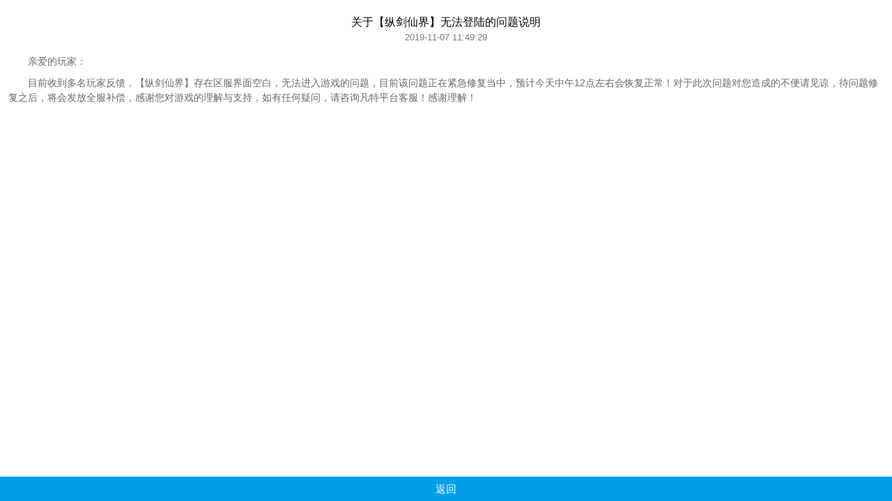

--- FILE ---
content_type: text/html; charset=utf-8
request_url: https://h5.fante.com/site/?ac=infoDetail&id=558&rel=1599_25067
body_size: 1630
content:
<!--
 * @Author: chenzhenping
 * @Date: 2019-09-21 11:02:16
 * @LastEditTime: 2019-09-24 16:49:51
 -->
 <!doctype html>
 <html lang="en">
 <head>
     <meta charset="UTF-8">
     <meta name="viewport" content="width=device-width, user-scalable=no, initial-scale=1.0, maximum-scale=1.0, minimum-scale=1.0">
     <meta http-equiv="X-UA-Compatible" content="ie=edge">
     <title>凡特游戏</title>
     <link rel="stylesheet" href="https://static.sh9130.com/gs/www/css/game_center/index_test22.css">
      <link rel="stylesheet" href="https://static.sh9130.com/gs/www/css/game_center/icon.css">
     <link rel="apple-touch-icon-precomposed" href="https://static.sh9130.com/gs/www/img/game_center/zhuozi.png">
     <script type="text/javascript" src="https://static.sh9130.com/js_dist/pages/play/flexible.js"></script>
 </head>
 <body>
 <div class="top-bar">
     <div class="top-inner"><a href="javascript:;" class="logo">凡特游戏</a></div>
 </div>
 <div class="page-wrapper">
     <div class="phone-box">
         <div class="circle c1"></div>
         <div class="circle c2"></div>
         <div class="circle c3"></div>
         <div class="phone-inner">
             <div class="scroll-box">
                 <div class="wrapper wrapper-detail">
                     <div class="info-detail">
                         <div class="tit-center">
                             <h3>关于【纵剑仙界】无法登陆的问题说明</h3>
                             <p>2019-11-07 11:49:29</p>
                         </div>
                         <div class="txt">
                             <p>亲爱的玩家：</p><p style="text-indent: 2em;">目前收到多名玩家反馈，【纵剑仙界】存在区服界面空白，无法进入游戏的问题，目前该问题正在紧急修复当中，预计今天中午12点左右会恢复正常！对于此次问题对您造成的不便请见谅，待问题修复之后，将会发放全服补偿，感谢您对游戏的理解与支持，如有任何疑问，请咨询凡特平台客服！感谢理解！<br/></p>
                         </div>
                     </div>
                 </div>
                 <div class="bottom-enter-btn">
                     <a href="https://h5.fante.com/site/?ac=index&rel=1599_25067" style="width: 100%;">返回</a>
                     <!--<a href="https://h5.fante.com/?rel=45_1599_25067">进入游戏</a>-->
                 </div>
             </div>
         </div>
     </div>
 </div>
 
 <footer class="copy-fix">
        <p>沪网文（2017）8514-638号 凡特游戏 版权所有</p>
        <p>上海聚市网络科技有限公司 <a target="_blank" href="https://static.sh9130.com/gw/images/www.jpeg">沪网文（2017）8514-638号</a>  <a href="http://icp.chinaz.com/info?q=fante.com" target="_blank">沪ICP备17032639号-1</a></p>
        <p>抵制不良游戏 拒绝盗版游戏 注意自我保护 谨防受骗上当 适度游戏益脑 沉迷游戏伤身 合理安排时间 享受健康生活</p>
 </footer>
 <script>window.is_hide_weiduan = "";</script>
 <script src="https://pic.fante.com/js/zepto.min.js"></script>
 <script src="https://static.sh9130.com/js/jquery-3.3.1.min.js"></script>
 <script type="text/javascript" src="https://static.sh9130.com/js_dist/pages/play/index.js?v=1.10"></script>
 <script>
 </script>
 </body>
 </html>

--- FILE ---
content_type: text/html; charset=utf-8
request_url: https://h5.fante.com/?ct=gift&ac=getShareGiftTips&uid=
body_size: 160
content:
{"state":1,"code":0,"msg":"","data":{"total":0}}

--- FILE ---
content_type: text/html; charset=utf-8
request_url: https://m.sh9130.com/yszc/4349.html
body_size: 25493
content:
<!DOCTYPE html>
<html lang="en">

<head>
    <meta charset="UTF-8">
    <meta name="viewport" content="width=device-width,initial-scale=1,maximum-scale=1,minimum-scale=1,user-scalable=no">
    <meta http-equiv="X-UA-Compatible" content="ie=edge">
    <title> 用户协议（凡特游戏平台专用）</title>
    <link rel="stylesheet" href="https://www-static.sh9130.com/gs/www/css/platform/connon.css"> 
    <link rel="stylesheet" href="https://www-static.sh9130.com/gs/www/css/platform/user_test.css" title="mystyle">
    <link rel="icon" href="https://www-static.sh9130.com/gs/www/img/ico/logo.png">
 
</head>
<style>
    .user-instructions {
			margin-top: unset !important;
      		width: 100% !important;
      		word-wrap:break-word !important;
      		word-break: break-all !important;
      		overflow-wrap: break-word !important;
			box-sizing: border-box !important;
		}
				.user-agreement p span{
			text-wrap: balance !important;
			text-align: justify !important;
			white-space: normal !important;
			width: 100% !important;
			word-break: break-all !important;
			overflow-wrap: break-word !important;
			max-width: 100% !important;
			hyphens: auto !important;
			word-spacing: normal !important;
		}
    .anti_indulgence p{
        background-color: #fff !important;
    }
    .anti_indulgence strong {
        font-weight: bold !important;
    }
    tbody,tr,td{    border: 1px #000 solid;}
	.anti_indulgence h4, p, span {
	    font-size: 1.6rem !important;
	}
</style>
<body>

<div class="user-instructions">
    <!--   <h2 class="title">隐私政策</h2>
      <p class="tip">为了提供更好更优质的服务，我们提供了以下服务入口：</p>   -->

    <!-- 隐私政策1 -->
    <div class="user-agreement">
        <!--  <h2>《隐私政策》</h2>  -->
        <!--    <div class="user-content">  -->
        <p style="margin-top:10px;margin-right:0;margin-bottom:10px;margin-left:0;padding:0 0 0 0 ;text-autospace:ideograph-numeric;text-align:center;vertical-align:baseline;line-height:150%;background:rgb(255,255,255)"><strong><span style="font-family: 宋体;font-size: 16px">用户注册服务协议</span></strong></p><p style="margin-top:0;margin-right:0;margin-bottom:0;text-indent:28px;padding:0 0 0 0 ;text-autospace:ideograph-numeric;vertical-align:baseline;line-height:150%;background:rgb(255,255,255)"><span style="font-family: 宋体;line-height: 150%;font-size: 14px"><span style="font-family:宋体">本《用户注册服务协议》协议（以下简称</span><span style="font-family:宋体">“本协议”）是由您（以下称为“您”或“用户”）与</span></span><span style="font-family: 宋体;line-height: 150%;font-size: 14px">上海聚市网络科技有限公司</span><span style="font-family: 宋体;line-height: 150%;font-size: 14px"><span style="font-family:宋体">（以下称为</span><span style="font-family:宋体">“本平台”）就本平台所提供的游戏产品和服务于</span></span><strong><span style="font-family: 宋体;line-height: 150%;color: rgb(255, 0, 0);font-size: 14px">上海市嘉定区</span></strong><span style="font-family: 宋体;line-height: 150%;font-size: 14px"><span style="font-family:宋体">所订立的协议，具有合同效力。本协议适用于本平台提供的客户端软件、网站、服务，包括但不限于适用于电脑、移动智能终端的产品及服务（含站外服务，例如：广告服务和</span><span style="font-family:宋体">“通过本平台的服务申请或分享”的插件等）。除本协议正文，本协议还包括《隐私政策》、《防沉迷系统说明》、《家长监护》相关文档、本平台不时发布的游戏规则以及文化部根据《网络游戏管理暂行办法》（文化部令第49号）制定的《文化部网络游戏服务格式化必备条款》、前述内容一经正式发布，即为本协议不可分割的组成部分。</span></span></p><p style="margin-top:0;margin-right:0;margin-bottom:0;text-indent:28px;padding:0 0 0 0 ;text-autospace:ideograph-numeric;vertical-align:baseline;line-height:150%;background:rgb(255,255,255)"><strong><span style="font-family: 宋体;line-height: 150%;color: rgb(255, 0, 0);font-size: 14px"><span style="font-family:宋体">您进入本平台或游戏产品的用户注册页面，点击</span><span style="font-family:宋体">“同意”（或其他具有同样含义的词，如“接受”、“确认”等）本协议，和/或注册成为本平台的用户，和/或使用本平台所提供的产品和服务，则视为您已经详细阅读、完全理解本协议的内容，并同意签署本协议，您不应以不了解或不同意本协议内容为由拒绝履行本协议。</span></span></strong></p><p style="margin-top:0;margin-right:0;margin-bottom:0;text-indent:28px;padding:0 0 0 0 ;text-autospace:ideograph-numeric;vertical-align:baseline;line-height:150%;background:rgb(255,255,255)"><span style="font-family: 宋体;line-height: 150%;font-size: 14px"><span style="font-family:宋体">此外，依据本协议第八章第</span><span style="font-family:宋体">1条，本平台有权不时对本协议进行修改与更新，您同意将随时留意查看本协议的最新版本。版本更新后，如您继续使用本平台所提供的产品和服务的，视为您已详细阅读、完全理解并同意接受最新版本的《用户注册服务协议》。</span></span></p><p style="margin-top:0;margin-right:0;margin-bottom:0;text-indent:28px;padding:0 0 0 0 ;text-autospace:ideograph-numeric;vertical-align:baseline;line-height:150%;background:rgb(255,255,255)"><strong><span style="font-family: 宋体;line-height: 150%;color: rgb(255, 0, 0);font-size: 14px"><span style="font-family:宋体">请您务必审慎阅读、充分理解本协议各条款内容，特别是免除或者限制本平台责任的条款（以下称</span><span style="font-family:宋体">“免责条款”，通常含有“不负任何责任”、“无义务”、“不保证”等词汇）、对用户权利进行限制的条款（以下称“限制条款”，通常含有“不得”、“不应”、“无权”等词汇）、约定法律适用、争议解决方式和司法管辖的条款，前述条款可能以黑体加粗、颜色标记或其他合理方式提示您注意。双方确认前述条款并非属于《</span></span></strong><strong><span style="font-family: 宋体;line-height: 150%;color: rgb(255, 0, 0);font-size: 14px">中华人民共和国民法典</span></strong><strong><span style="font-family: 宋体;line-height: 150%;color: rgb(255, 0, 0);font-size: 14px">》第</span></strong><strong><span style="font-family: 宋体;line-height: 150%;color: rgb(255, 0, 0);font-size: 14px">497</span></strong><strong><span style="font-family: 宋体;line-height: 150%;color: rgb(255, 0, 0);font-size: 14px"><span style="font-family:宋体">条规定的</span><span style="font-family:宋体">“免除其责任、加重对方责任、排除对方主要权利的”的条款，并同意该条款的合法性及有效性。</span></span></strong></p><p style="margin-top:0;margin-right:0;margin-bottom:0;text-indent:28px;padding:0 0 0 0 ;text-autospace:ideograph-numeric;vertical-align:baseline;line-height:150%;background:rgb(255,255,255)"><strong><span style="font-family: 宋体;line-height: 150%;color: rgb(255, 0, 0);font-size: 14px"><span style="font-family:宋体">如果您未满</span><span style="font-family:宋体">18周岁，请在法定监护人的陪同下阅读本协议，并特别注意未成年人使用条款。</span></span></strong></p><p style="margin-top:0;margin-right:0;margin-bottom:0;margin-left:0;padding:0 0 0 0 ;text-autospace:ideograph-numeric;vertical-align:baseline;line-height:150%;background:rgb(255,255,255)"><strong><span style="font-family: 宋体;line-height: 150%;font-size: 14px">&nbsp;</span></strong></p><p style="margin-top:0;margin-right:0;margin-bottom:0;margin-left:0;padding:0 0 0 0 ;text-autospace:ideograph-numeric;vertical-align:baseline;line-height:150%;background:rgb(255,255,255)"><strong><span style="font-family: 宋体;line-height: 150%;font-size: 14px">目录</span></strong></p><p style="margin-top:0;margin-right:0;margin-bottom:0;margin-left:0;padding:0 0 0 0 ;text-autospace:ideograph-numeric;vertical-align:baseline;line-height:150%;background:rgb(255,255,255)"><span style="font-family: 宋体;line-height: 150%;font-size: 14px">一、游戏产品和服务</span></p><p style="margin-top:0;margin-right:0;margin-bottom:0;margin-left:0;padding:0 0 0 0 ;text-autospace:ideograph-numeric;vertical-align:baseline;line-height:150%;background:rgb(255,255,255)"><span style="font-family: 宋体;line-height: 150%;font-size: 14px">二、游戏账号</span></p><p style="margin-top:0;margin-right:0;margin-bottom:0;margin-left:0;padding:0 0 0 0 ;text-autospace:ideograph-numeric;vertical-align:baseline;line-height:150%;background:rgb(255,255,255)"><span style="font-family: 宋体;line-height: 150%;font-size: 14px">三、用户信息收集、使用与保护</span></p><p style="margin-top:0;margin-right:0;margin-bottom:0;margin-left:0;padding:0 0 0 0 ;text-autospace:ideograph-numeric;vertical-align:baseline;line-height:150%;background:rgb(255,255,255)"><span style="font-family: 宋体;line-height: 150%;font-size: 14px">四、游戏管理</span></p><p style="margin-top:0;margin-right:0;margin-bottom:0;margin-left:0;text-indent:38px;padding:0 0 0 0 ;text-autospace:ideograph-numeric;vertical-align:baseline;line-height:150%;background:rgb(255,255,255)"><span style="font-family: 宋体;line-height: 150%;font-size: 14px">1.游戏管理员（GM）</span></p><p style="margin-top:0;margin-right:0;margin-bottom:0;margin-left:0;text-indent:38px;padding:0 0 0 0 ;text-autospace:ideograph-numeric;vertical-align:baseline;line-height:150%;background:rgb(255,255,255)"><span style="font-family: 宋体;line-height: 150%;font-size: 14px">2.游戏内虚拟代币、虚拟物品及增值服务</span></p><p style="margin-top:0;margin-right:0;margin-bottom:0;margin-left:0;text-indent:38px;padding:0 0 0 0 ;text-autospace:ideograph-numeric;vertical-align:baseline;line-height:150%;background:rgb(255,255,255)"><span style="font-family: 宋体;line-height: 150%;font-size: 14px">3.资费政策</span></p><p style="margin-top:0;margin-right:0;margin-bottom:0;margin-left:0;text-indent:38px;padding:0 0 0 0 ;text-autospace:ideograph-numeric;vertical-align:baseline;line-height:150%;background:rgb(255,255,255)"><span style="font-family: 宋体;line-height: 150%;font-size: 14px">4.防沉迷系统及家长监护系统</span></p><p style="margin-top:0;margin-right:0;margin-bottom:0;margin-left:0;text-indent:38px;padding:0 0 0 0 ;text-autospace:ideograph-numeric;vertical-align:baseline;line-height:150%;background:rgb(255,255,255)"><span style="font-family: 宋体;line-height: 150%;font-size: 14px">5.游戏产品和服务的中断、中止或终止</span></p><p style="margin-top:0;margin-right:0;margin-bottom:0;margin-left:0;text-indent:38px;padding:0 0 0 0 ;text-autospace:ideograph-numeric;vertical-align:baseline;line-height:150%;background:rgb(255,255,255)"><span style="font-family: 宋体;line-height: 150%;font-size: 14px">6.其他</span></p><p style="margin-top:0;margin-right:0;margin-bottom:0;margin-left:0;padding:0 0 0 0 ;text-autospace:ideograph-numeric;vertical-align:baseline;line-height:150%;background:rgb(255,255,255)"><span style="font-family: 宋体;line-height: 150%;font-size: 14px">五、知识产权及游戏数据</span></p><p style="margin-top:0;margin-right:0;margin-bottom:0;margin-left:0;padding:0 0 0 0 ;text-autospace:ideograph-numeric;vertical-align:baseline;line-height:150%;background:rgb(255,255,255)"><span style="font-family: 宋体;line-height: 150%;font-size: 14px">六、用户行为守则</span></p><p style="margin-top:0;margin-right:0;margin-bottom:0;margin-left:0;padding:0 0 0 0 ;text-autospace:ideograph-numeric;vertical-align:baseline;line-height:150%;background:rgb(255,255,255)"><span style="font-family: 宋体;line-height: 150%;font-size: 14px">七、有限保证及免责声明</span></p><p style="margin-top:0;margin-right:0;margin-bottom:0;margin-left:0;padding:0 0 0 0 ;text-autospace:ideograph-numeric;vertical-align:baseline;line-height:150%;background:rgb(255,255,255)"><span style="font-family: 宋体;line-height: 150%;font-size: 14px">八、修改和解释权</span></p><p style="margin-top:0;margin-right:0;margin-bottom:0;margin-left:0;padding:0 0 0 0 ;text-autospace:ideograph-numeric;vertical-align:baseline;line-height:150%;background:rgb(255,255,255)"><span style="font-family: 宋体;line-height: 150%;font-size: 14px">九、广告与外部链接</span></p><p style="margin-top:0;margin-right:0;margin-bottom:0;margin-left:0;padding:0 0 0 0 ;text-autospace:ideograph-numeric;vertical-align:baseline;line-height:150%;background:rgb(255,255,255)"><span style="font-family: 宋体;line-height: 150%;font-size: 14px">十、其他约定</span></p><p style="margin-top:0;margin-right:0;margin-bottom:0;margin-left:0;padding:0 0 0 0 ;text-autospace:ideograph-numeric;vertical-align:baseline;line-height:150%;background:rgb(255,255,255)"><span style="font-family: 宋体;line-height: 150%;font-size: 14px">&nbsp;</span></p><p style="margin-top:0;margin-right:0;margin-bottom:0;margin-left:0;padding:0 0 0 0 ;text-autospace:ideograph-numeric;vertical-align:baseline;line-height:150%;background:rgb(255,255,255)"><span style="font-family: 宋体;line-height: 150%;font-size: 14px">&nbsp;</span></p><p style="margin-top:0;margin-right:0;margin-bottom:0;margin-left:0;text-indent:28px;padding:0 0 0 0 ;text-autospace:ideograph-numeric;vertical-align:baseline;line-height:150%;background:rgb(255,255,255)"><span style="font-family: 宋体;font-weight: bold;font-size: 14px">一、</span><strong><span style="font-family: 宋体;line-height: 150%;font-size: 14px">游戏产品和服务</span></strong></p><p style="margin-top:0;margin-right:0;margin-bottom:0;margin-left:28px;padding:0 0 0 0 ;text-autospace:ideograph-numeric;vertical-align:baseline;line-height:150%;background:rgb(255,255,255)"><span style="font-family: 宋体;font-size: 14px">1.&nbsp;</span><span style="font-family: 宋体;line-height: 150%;font-size: 14px"><span style="font-family:宋体">游戏产品和服务指本平台运营的计算机客户端游戏、网页游戏、</span><span style="font-family:宋体">Html5游戏（H5游戏）、小程序、移动客户端游戏（APP游戏）、移动微型客户端游戏（微端）以及其他现已存在或未来可能出现的形式的游戏产品，和本平台向用户提供的与游戏产品相关的各项在线运营服务。</span></span></p><p style="margin-top:0;margin-right:0;margin-bottom:0;margin-left:28px;padding:0 0 0 0 ;text-autospace:ideograph-numeric;vertical-align:baseline;line-height:150%;background:rgb(255,255,255)"><span style="font-family: 宋体;color: rgb(255, 0, 0);font-weight: bold;font-size: 14px">2.&nbsp;</span><strong><span style="font-family: 宋体;line-height: 150%;color: rgb(255, 0, 0);font-size: 14px">在用户完全遵守本协议及相关法律法规的前提下，本平台同意给予用户一项个人的、有限的、不可转让、不可分授权、非排他性、非商业性及依据本协议或相关法律法规可撤销的许可，以使用本平台游戏产品和服务</span></strong><strong><span style="font-family: 宋体;line-height: 150%;font-size: 14px">。</span></strong><span style="font-family: 宋体;line-height: 150%;font-size: 14px">用户仅可为非商业目的使用本平台提供的游戏产品及服务，包括：</span></p><p style="margin-top:0;margin-right:0;margin-bottom:0;margin-left:28px;padding:0 0 0 0 ;text-autospace:ideograph-numeric;vertical-align:baseline;line-height:150%;background:rgb(255,255,255)"><span style="font-family: 宋体;font-size: 14px">(1)&nbsp;</span><span style="font-family: 宋体;line-height: 150%;font-size: 14px"><span style="font-family:宋体">接收、下载、安装、启动、升级、登录、显示、运行和</span><span style="font-family:宋体">/或截屏游戏产品；</span></span></p><p style="margin-top:0;margin-right:0;margin-bottom:0;margin-left:28px;padding:0 0 0 0 ;text-autospace:ideograph-numeric;vertical-align:baseline;line-height:150%;background:rgb(255,255,255)"><span style="font-family: 宋体;font-size: 14px">(2)&nbsp;</span><span style="font-family: 宋体;line-height: 150%;font-size: 14px">创建游戏角色，设置网名，查阅游戏规则、用户个人资料、游戏对局结果，开设游戏房间、设置游戏参数，在游戏中购买、使用游戏道具、游戏装备、游戏虚拟货币等，使用聊天功能、社交分享功能；</span></p><p style="margin-top:0;margin-right:0;margin-bottom:0;margin-left:28px;padding:0 0 0 0 ;text-autospace:ideograph-numeric;vertical-align:baseline;line-height:150%;background:rgb(255,255,255)"><span style="font-family: 宋体;font-size: 14px">(3)&nbsp;</span><span style="font-family: 宋体;line-height: 150%;font-size: 14px">使用游戏产品支持并允许的其他某一项或几项功能。</span></p><p style="margin-top:0;margin-right:0;margin-bottom:0;text-indent:28px;padding:0 0 0 0 ;text-autospace:ideograph-numeric;vertical-align:baseline;line-height:150%;background:rgb(255,255,255)"><strong><span style="font-family: 宋体;line-height: 150%;color: rgb(255, 0, 0);font-size: 14px">本条及本协议其他条款未明示授权的其他一切权利仍由本平台保留，用户在行使这些权利时须另外取得本平台的书面许可。用户不得以非个人身份使用游戏产品和服务，也不能利用本平台所提供的游戏产品和服务从事任何以营利为目的的活动，包括但不限于充当游戏道具交易中介收取中介费、以营利为目的销售游戏道具等。</span></strong></p><p style="margin-top:0;margin-right:0;margin-bottom:0;margin-left:28px;padding:0 0 0 0 ;text-autospace:ideograph-numeric;vertical-align:baseline;line-height:150%;background:rgb(255,255,255)"><span style="font-family: 宋体;font-size: 14px">3.&nbsp;</span><span style="font-family: 宋体;line-height: 150%;font-size: 14px">为使用本平台的游戏产品和服务，用户可能需要下载并安装相关软件。用户可以直接从本平台的相关网站上获取该软件，也可以从得到本平台授权的第三方获取。如果用户从未经本平台授权的第三方获取游戏产品，将视为用户未获得本平台授权，本平台无法保证该软件能够正常使用，并对因此给用户造成的损失不予负责。</span></p><p style="margin-top:0;margin-right:0;margin-bottom:0;margin-left:28px;padding:0 0 0 0 ;text-autospace:ideograph-numeric;vertical-align:baseline;line-height:150%;background:rgb(255,255,255)"><span style="font-family: 宋体;font-size: 14px">4.&nbsp;</span><span style="font-family: 宋体;line-height: 150%;font-size: 14px">为了保证游戏服务的安全性和功能的一致性，本平台有权对相关软件进行更新，或对相关软件的部分功能效果进行改变或限制。软件更新后，旧版本的软件及相应的服务可能无法使用，用户同意随时下载最新版本。</span></p><p style="margin-top:0;margin-right:0;margin-bottom:0;margin-left:28px;padding:0 0 0 0 ;text-autospace:ideograph-numeric;vertical-align:baseline;line-height:150%;background:rgb(255,255,255)"><span style="font-family: 宋体;font-size: 14px">5.&nbsp;</span><span style="font-family: 宋体;line-height: 150%;font-size: 14px">本平台向用户提供游戏产品和服务属于商业行为，对于付费项目，包括但不限于购买虚拟物品使用权、兑换游戏内虚拟代币或接受其他增值服务等，用户有权自主决定是否接受。如用户不同意支付该费用，可选择不接受相应的游戏产品和服务。</span></p><p style="margin-top:0;margin-right:0;margin-bottom:0;margin-left:28px;padding:0 0 0 0 ;text-autospace:ideograph-numeric;vertical-align:baseline;line-height:150%;background:rgb(255,255,255)"><span style="font-family: 宋体;font-size: 14px">6.&nbsp;</span><span style="font-family: 宋体;line-height: 150%;font-size: 14px">用户应自行配备使用本平台提供的游戏产品和服务所需的软硬件设备，包括但不限于移动智能设备（手机、平板电脑等）、电脑、无线路由器、系统软件或其他设备；并自行负担所连接互联网的电信费用、网络使用费用等。</span></p><p style="margin-top:0;margin-right:0;margin-bottom:0;margin-left:0;padding:0 0 0 0 ;text-autospace:ideograph-numeric;vertical-align:baseline;line-height:150%;background:rgb(255,255,255)"><span style="font-family: 宋体;line-height: 150%;font-size: 14px">&nbsp;</span></p><p style="margin-top:0;margin-right:0;margin-bottom:0;margin-left:0;text-indent:28px;padding:0 0 0 0 ;text-autospace:ideograph-numeric;vertical-align:baseline;line-height:150%;background:rgb(255,255,255)"><span style="font-family: 宋体;font-weight: bold;font-size: 14px">二、</span><strong><span style="font-family: 宋体;line-height: 150%;font-size: 14px">游戏账号</span></strong></p><p style="margin-top:0;margin-right:0;margin-bottom:0;margin-left:28px;padding:0 0 0 0 ;text-autospace:ideograph-numeric;vertical-align:baseline;line-height:150%;background:rgb(255,255,255)"><span style="font-family: 宋体;font-size: 14px">1.&nbsp;</span><span style="font-family: 宋体;line-height: 150%;font-size: 14px"><span style="font-family:宋体">如用户需要使用本平台提供的游戏产品和服务，应注册成为本平台的注册用户，取得本平台注册用户账号（以下称</span><span style="font-family:宋体">“本平台账号”）的基于本协议的使用权。本平台账号的名称在注册之后不可变更，而账号对应的密码则可以通过本平台提供的客户服务进行修改。</span></span><strong><span style="font-family: 宋体;line-height: 150%;color: rgb(255, 0, 0);font-size: 14px">用户对登录后其所持账号产生的行为依法享有权利和承担责任。</span></strong></p><p style="margin-top: 0;margin-right: 0;margin-bottom: 0;padding: 0;vertical-align: baseline;line-height: 150%;background: rgb(255, 255, 255)"><span style=";font-family:宋体;line-height:150%;font-size:14px">&nbsp;</span></p><p style="margin-top:0;margin-right:0;margin-bottom:0;margin-left:28px;padding:0 0 0 0 ;text-autospace:ideograph-numeric;vertical-align:baseline;line-height:150%;background:rgb(255,255,255)"><span style="font-family: 宋体;color: rgb(255, 0, 0);font-weight: bold;font-size: 14px">2.&nbsp;</span><strong><span style="font-family: 宋体;line-height: 150%;color: rgb(255, 0, 0);font-size: 14px"><span style="font-family:宋体">用户承诺以其真实身份注册（实名注册），并保证所提供的个人身份资料信息真实、完整、有效，依据法律规定和《文化部网络游戏服务格式化必备条款》约定对所提供的信息承担相应的法律责任。本平台有权审查用户注册所提供的身份信息是否真实、有效，如发现用户提供的个人身份资料虚假、不准确、不真实或不合法、已过期或已变更而未及时更新、有任何误导本平台之嫌、或以他人身份资料进行注册的，本平台有权采取本协议第六章第</span><span style="font-family:宋体">6条规定的一种或多种处理措施及/或根据本协议其他条款处理，因此造成的一切后果由用户自行承担，对本平台造成任何损失的，用户应当予以赔偿。</span></span></strong></p><p style="margin-top: 0;margin-right: 0;margin-bottom: 0;padding: 0;vertical-align: baseline;line-height: 150%;background: rgb(255, 255, 255)"><span style=";font-family:宋体;line-height:150%;font-size:14px">&nbsp;</span></p><p style="margin-top:0;margin-right:0;margin-bottom:0;margin-left:28px;padding:0 0 0 0 ;text-autospace:ideograph-numeric;vertical-align:baseline;line-height:150%;background:rgb(255,255,255)"><span style="font-family: 宋体;font-size: 14px">3.&nbsp;</span><span style="font-family: 宋体;line-height: 150%;font-size: 14px">用户以其真实身份注册成为本平台注册用户后，需要修改所提供的个人身份资料信息的，可根据本平台不时公布的途径进行，本平台将及时、有效地为用户提供该项服务。</span></p><p style="margin-top: 0;margin-right: 0;margin-bottom: 0;padding: 0;vertical-align: baseline;line-height: 150%;background: rgb(255, 255, 255)"><span style=";font-family:宋体;line-height:150%;font-size:14px">&nbsp;</span></p><p style="margin-top:0;margin-right:0;margin-bottom:0;margin-left:28px;padding:0 0 0 0 ;text-autospace:ideograph-numeric;vertical-align:baseline;line-height:150%;background:rgb(255,255,255)"><span style="font-family: 宋体;color: rgb(255, 0, 0);font-weight: bold;font-size: 14px">4.&nbsp;</span><strong><span style="font-family: 宋体;line-height: 150%;color: rgb(255, 0, 0);font-size: 14px">本平台会积极地采取技术与管理等合理措施保障用户账号的安全、有效；但用户亦有义务妥善保管其账号及密码，并正确、安全地使用其账号及密码。任何一方未尽上述义务导致账号密码遗失、账号被盗等情形而给用户和他人的民事权利造成损害的，应当承担由此产生的法律责任。</span></strong></p><p style="margin-top: 0;margin-right: 0;margin-bottom: 0;padding: 0;vertical-align: baseline;line-height: 150%;background: rgb(255, 255, 255)"><span style=";font-family:宋体;line-height:150%;font-size:14px">&nbsp;</span></p><p style="margin-top:0;margin-right:0;margin-bottom:0;margin-left:28px;padding:0 0 0 0 ;text-autospace:ideograph-numeric;vertical-align:baseline;line-height:150%;background:rgb(255,255,255)"><span style="font-family: 宋体;font-size: 14px">5.&nbsp;</span><span style="font-family: 宋体;line-height: 150%;font-size: 14px">用户为了维护其合法权益，向本平台提供与所注册的身份信息相一致的个人有效身份信息后，本平台可为用户提供账号注册人证明、原始注册信息等必要的协助和支持，并根据需要向有关行政机关和司法机关提供相关证据信息资料。</span></p><p style="margin-top: 0;margin-right: 0;margin-bottom: 0;padding: 0;vertical-align: baseline;line-height: 150%;background: rgb(255, 255, 255)"><span style=";font-family:宋体;line-height:150%;font-size:14px">&nbsp;</span></p><p style="margin-top:0;margin-right:0;margin-bottom:0;margin-left:28px;padding:0 0 0 0 ;text-autospace:ideograph-numeric;vertical-align:baseline;line-height:150%;background:rgb(255,255,255)"><span style="font-family: 宋体;font-weight: bold;font-size: 14px">6.&nbsp;</span><strong><span style="font-family: 宋体;line-height: 150%;font-size: 14px">用户发现其本平台账号或密码被他人非法使用或有使用异常情况的，应及时根据本平台公布的处理方式通知本平台，并有权请求本平台采取措施暂停该账号的登录和使用。用户应提供与其注册身份信息相一致的个人有效身份信息，本平台根据用户身份核对结果，决定是否采取相应措施。</span></strong><strong><span style="font-family: 宋体;line-height: 150%;color: rgb(255, 0, 0);font-size: 14px"><span style="font-family:宋体">用户理解并同意，本平台因根据用户的请求采取相应措施而造成用户自身和</span><span style="font-family:宋体">/或其他用户损失的，由提出请求的用户自行承担。如用户没有提供其个人有效身份证件或者其提供的个人有效身份证件与所注册的身份信息不一致的，本平台有权拒绝用户的请求，因此造成用户损失的，由提出请求的用户自行承担。</span></span></strong></p><p style="margin-top: 0;margin-right: 0;margin-bottom: 0;padding: 0;vertical-align: baseline;line-height: 150%;background: rgb(255, 255, 255)"><span style=";font-family:宋体;line-height:150%;font-size:14px">&nbsp;</span></p><p style="margin-top:0;margin-right:0;margin-bottom:0;margin-left:28px;padding:0 0 0 0 ;text-autospace:ideograph-numeric;vertical-align:baseline;line-height:150%;background:rgb(255,255,255)"><span style="font-family: 宋体;color: rgb(255, 0, 0);font-weight: bold;font-size: 14px">7.&nbsp;</span><strong><span style="font-family: 宋体;line-height: 150%;color: rgb(255, 0, 0);font-size: 14px"><span style="font-family:宋体">本平台从未授权用户从任何第三方通过购买、接受赠与或者其他方式获得本平台账号，亦未授权用户将本平台账号转让或出借、共享给其他第三方使用（包括但不限于直播、录制、代练等情形）。因实施前述行为产生任何法律后果及责任均由用户自行承担，对本平台造成任何损失的，用户应当予以赔偿。本平台不对前述未授权的用户行为负责，不受理因前述未授权的用户行为发生纠纷而带来的申诉，且本平台有权对前述未授权的用户行为所涉本平台账号采取本协议第六章第</span><span style="font-family:宋体">6条约定的一种或多种处理措施（包括但不限于封停账号、删除档案、删除账号），因此造成的一切后果由用户自行承担。</span></span></strong></p><p style="margin-top: 0;margin-right: 0;margin-bottom: 0;padding: 0;vertical-align: baseline;line-height: 150%;background: rgb(255, 255, 255)"><span style=";font-family:宋体;line-height:150%;font-size:14px">&nbsp;</span></p><p style="margin-top:0;margin-right:0;margin-bottom:0;margin-left:28px;padding:0 0 0 0 ;text-autospace:ideograph-numeric;vertical-align:baseline;line-height:150%;background:rgb(255,255,255)"><span style="font-family: 宋体;color: rgb(255, 0, 0);font-weight: bold;font-size: 14px">8.&nbsp;</span><strong><span style="font-family: 宋体;line-height: 150%;color: rgb(255, 0, 0);font-size: 14px">所有由用户提供的个人注册信息、完整的充值记录将可能被本平台用来作为认定本平台账号的关联性以及辨别用户身份的依据。用户同意应按本平台的要求，提供该等信息的证明材料，以便本平台核实用户身份。</span></strong></p><p style="margin-top: 0;margin-right: 0;margin-bottom: 0;padding: 0;vertical-align: baseline;line-height: 150%;background: rgb(255, 255, 255)"><span style=";font-family:宋体;line-height:150%;font-size:14px">&nbsp;</span></p><p style="margin-top:0;margin-right:0;margin-bottom:0;margin-left:28px;padding:0 0 0 0 ;text-autospace:ideograph-numeric;vertical-align:baseline;line-height:150%;background:rgb(255,255,255)"><span style="font-family: 宋体;color: rgb(255, 0, 0);font-weight: bold;font-size: 14px">9.&nbsp;</span><strong><span style="font-family: 宋体;line-height: 150%;color: rgb(255, 0, 0);font-size: 14px">用户理解并同意，其本平台账号的一切资料、数据和记录（包括但不限于个人身份资料、登录记录、登录后行为记录、消费记录、游戏数据等）均以本平台系统记录的数据为准。用户同意以该数据作为判断用户是否违反本协议相关条款（如通过使用外挂程序等方法进行的游戏作弊）的依据。</span></strong></p><p style="margin-top: 0;margin-right: 0;margin-bottom: 0;padding: 0;vertical-align: baseline;line-height: 150%;background: rgb(255, 255, 255)"><span style=";font-family:宋体;line-height:150%;font-size:14px">&nbsp;</span></p><p style="margin-top:0;margin-right:0;margin-bottom:0;margin-left:28px;padding:0 0 0 0 ;text-autospace:ideograph-numeric;vertical-align:baseline;line-height:150%;background:rgb(255,255,255)"><span style="font-family: 宋体;color: rgb(255, 0, 0);font-weight: bold;font-size: 14px">10.&nbsp;</span><strong><span style="font-family: 宋体;line-height: 150%;color: rgb(255, 0, 0);font-size: 14px"><span style="font-family:宋体">用户理解并同意，为判断或核实用户提供的相关实名注册信息是否真实或有效，本平台有权将用户提供的个人身份信息提供给第三方进行整理、保存及比对等处理。且本平台会将用户的个人身份信息运用于防沉迷系统之中，即本平台可能会根据用户提供的个人身份资料判断用户是否年满</span><span style="font-family:宋体">18周岁、用户提交的实名身份信息是否规范或实名验证是否通过等，从而决定是否对该游戏账号予以防沉迷限制。</span></span></strong></p><p style="margin-top: 0;margin-right: 0;margin-bottom: 0;padding: 0;vertical-align: baseline;line-height: 150%;background: rgb(255, 255, 255)"><span style=";font-family:宋体;line-height:150%;font-size:14px">&nbsp;</span></p><p style="margin-top:0;margin-right:0;margin-bottom:0;margin-left:28px;padding:0 0 0 0 ;text-autospace:ideograph-numeric;vertical-align:baseline;line-height:150%;background:rgb(255,255,255)"><span style="font-family: 宋体;color: rgb(255, 0, 0);font-weight: bold;font-size: 14px">11.&nbsp;</span><strong><span style="font-family: 宋体;line-height: 150%;color: rgb(255, 0, 0);font-size: 14px">用户充分知悉及同意，如在不登录本平台账号的情况下对游戏产品和服务进行体验的，将无法进行游戏充值或消费，且在用户卸载、重装游戏软件，或退出后重新进入游戏，或更换手机、电脑等终端设备，或该等终端设备损坏等情形下，用户所有游戏数据可能都会被清空，无法查询和恢复。如因此造成用户任何损失的，均由用户自行承担。</span></strong></p><p style="margin-top: 0;margin-right: 0;margin-bottom: 0;padding: 0;vertical-align: baseline;line-height: 150%;background: rgb(255, 255, 255)"><span style=";font-family:宋体;line-height:150%;font-size:14px">&nbsp;</span></p><p style="margin-top:0;margin-right:0;margin-bottom:0;margin-left:28px;padding:0 0 0 0 ;text-autospace:ideograph-numeric;vertical-align:baseline;line-height:150%;background:rgb(255,255,255)"><span style="font-family: 宋体;font-size: 14px">12.&nbsp;</span><span style="font-family: 宋体;line-height: 150%;font-size: 14px">本平台为用户提供多种注册、登录方式，用户可在登录页面自行选择。用户充分知悉及同意，为便利用户在移动终端的注册、登录，本平台有权与其他第三方进行合作，该第三方可能通过用户的移动终端向运营商发出获取手机号码的请求。</span></p><p style="margin-top:0;margin-right:0;margin-bottom:0;margin-left:0;padding:0 0 0 0 ;text-autospace:ideograph-numeric;vertical-align:baseline;line-height:150%;background:rgb(255,255,255)"><span style="font-family: 宋体;line-height: 150%;font-size: 14px">&nbsp;</span></p><p style="margin-top:0;margin-right:0;margin-bottom:0;margin-left:0;text-indent:28px;padding:0 0 0 0 ;text-autospace:ideograph-numeric;vertical-align:baseline;line-height:150%;background:rgb(255,255,255)"><span style="font-family: 宋体;font-weight: bold;font-size: 14px">三、</span><strong><span style="font-family: 宋体;line-height: 150%;font-size: 14px">用户信息收集、使用与保护</span></strong></p><p style="margin-top:0;margin-right:0;margin-bottom:0;margin-left:28px;padding:0 0 0 0 ;text-autospace:ideograph-numeric;vertical-align:baseline;line-height:150%;background:rgb(255,255,255)"><span style="font-family: 宋体;font-size: 14px">1.&nbsp;</span><span style="font-family: 宋体;line-height: 150%;font-size: 14px">本平台要求用户提供与其个人身份有关的信息资料时，应当事先以明确而易见的方式向用户公开其隐私权保护政策和个人信息利用政策，并采取必要措施保护用户的个人信息资料的安全。</span></p><p style="margin-top:0;margin-right:0;margin-bottom:0;margin-left:28px;padding:0 0 0 0 ;text-autospace:ideograph-numeric;vertical-align:baseline;line-height:150%;background:rgb(255,255,255)"><span style="font-family: 宋体;font-size: 14px">2.&nbsp;</span><span style="font-family: 宋体;line-height: 150%;font-size: 14px"><span style="font-family:宋体">为保障您正常使用本平台的服务，维护游戏基础功能的正常运行，根据您的设备终端和网络状态优化本游戏产品性能，提升您的游戏体验并保障您的账号安全，本平台会收集您的设备名称、设备类型、设备型号和版本、操作系统、系统属性、</span><span style="font-family:宋体">IP地址、运营商信息、Wi-Fi状态/参数，设备识别符（如IMEI、IMSI、MAC地址、Android ID、硬件序列号）、应用ID、网络类型等信息。</span></span></p><p style="margin-top:0;margin-right:0;margin-bottom:0;margin-left:28px;padding:0 0 0 0 ;text-autospace:ideograph-numeric;vertical-align:baseline;line-height:150%;background:rgb(255,255,255)"><span style="font-family:宋体;font-size:14px">3.&nbsp;</span><span style=";font-family:宋体;line-height:150%;font-size:14px"><span style="font-family:宋体">基于不同的业务场景，我们有时会接入第三方</span><span style="font-family:宋体">SDK。我们和第三方SDK运营者仅会出于合法、正当、必要的目的分享您的个人信息(期间有时会涉及第三方SDK调用您的设备权限)，并采取严格的安全措施保护您的个人信息</span></span><span style=";font-family:宋体;line-height:150%;font-size:14px">。</span></p><p style="margin-top:0;margin-right:0;margin-bottom:0;margin-left:28px;text-indent:0;padding:0 0 0 0 ;text-autospace:ideograph-numeric;vertical-align:baseline;line-height:150%"><span style=";font-family:宋体;line-height:150%;font-size:14px"><span style="font-family:宋体">使用场景</span><span style="font-family:宋体">:用户在应用内注册登录环节使用一键登录，使用手机号登录时获取验证码时的行为验证服务</span></span></p><p style="margin-top:0;margin-right:0;margin-bottom:0;text-indent:28px;padding:0 0 0 0 ;text-autospace:ideograph-numeric;vertical-align:baseline;line-height:150%"><span style=";font-family:宋体;line-height:150%;font-size:14px"><span style="font-family:宋体">使用目的</span><span style="font-family:宋体">:用于您在注册登录环节向您提供安全快捷的一键登录及行为验证服务</span></span></p><p style="margin-top:0;margin-right:0;margin-bottom:0;text-indent:28px;padding:0 0 0 0 ;text-autospace:ideograph-numeric;vertical-align:baseline;line-height:150%"><span style=";font-family:宋体;line-height:150%;font-size:14px"><span style="font-family:宋体">收集方式</span><span style="font-family:宋体">:SDK采集</span></span></p><p style="margin-top:0;margin-right:0;margin-bottom:0;margin-left:28px;text-indent:0;padding:0 0 0 0 ;text-autospace:ideograph-numeric;vertical-align:baseline;line-height:150%"><span style=";font-family:宋体;line-height:150%;font-size:14px"><span style="font-family:宋体">涉及信息类型</span><span style="font-family:宋体">:APP名称，APP版本号，APP Bundl eld，设备型号，设备宽高，系统类型，系统版本，网络类型，运营商类型，广告标识符，手机序列号，设备识别信息，电话号码，读取外部存储文件，读取传感器信息，获取设备已安装APP信息</span></span><span style=";font-family:宋体;line-height:150%;font-size:14px"><span style="font-family:宋体">。获取运行中的进程、</span><span style="font-family:宋体">OneLogin,onelogin,com.geetest获取SD卡数据、移动应用SDK上报数据获取MEID、com.dcproxy.framework,com.dcproxy.openapi获取运行中的进程、移动应用SDK上报数据获取SIM卡信息、OneLogin,onelogin获取SD卡数据、移动应用SDK上报数据获取设备序列号、com.dcsdk.gameApi,com.dcproxy.framework,com.dcproxy.openapi获取运行中的进程的行为。(运行中的进程、SIM卡信息、设备序列号、MEID、)</span></span></p><p style="margin-top:0;margin-right:0;margin-bottom:0;text-indent:28px;padding:0 0 0 0 ;text-autospace:ideograph-numeric;vertical-align:baseline;line-height:150%;background:rgb(255,255,255)"><span style=";font-family:宋体;line-height:150%;font-size:14px"><span style="font-family:宋体">调用设备权限</span><span style="font-family:宋体">:外部存储权限</span></span></p><p style="margin-top:0;margin-right:0;margin-bottom:0;text-indent:28px;padding:0 0 0 0 ;text-autospace:ideograph-numeric;vertical-align:baseline;line-height:150%"><span style=";font-family:宋体;line-height:150%;font-size:14px"><span style="font-family:宋体">采集端</span><span style="font-family:宋体">:iOS/Android</span></span></p><p style="margin-top:0;margin-right:0;margin-bottom:0;margin-left:0;text-indent:28px;padding:0 0 0 0 ;vertical-align:baseline;line-height:150%"><span style=";font-family:宋体;line-height:150%;font-size:14px"><span style="font-family:宋体">我们会对合作方获取信息的软件工具开发包（</span><span style="font-family:宋体">SDK）或类似应用程序进行严格的安全评估，以保护您的个人信息安全。以下是我们接入的主要的第三方服务商以及他们可能收集的信息</span></span><span style=";font-family:宋体;line-height:150%;font-size:14px">。</span><span style=";font-family:宋体;line-height:150%;font-size:14px">请您仔细阅读该</span><span style=";font-family:宋体;line-height:150%;font-size:14px">第三方</span><span style=";font-family:宋体;line-height:150%;font-size:14px">隐私政策，如果您对其存在疑问，您可以选择不使用独立第三方提供的服务或者功能。我们将不会为独立第三方对您的个人数据收集、使用、储存和分享行为及其后果承担任何责任</span><span style=";font-family:宋体;line-height:150%;font-size:14px">。</span></p><p style="margin-top:0;margin-right:0;margin-bottom:0;margin-left:0;text-indent:28px;padding:0 0 0 0 ;vertical-align:baseline;line-height:150%"><span style="font-family: 宋体;line-height: 150%;letter-spacing: 0;font-size: 14px">●&nbsp;</span><span style="font-family: 宋体;line-height: 150%;letter-spacing: 0;font-size: 14px"><span style="font-family:宋体">微信</span><span style="font-family:宋体">SDK</span></span></p><p style="margin-top:0;margin-right:0;margin-bottom:0;margin-left:0;text-indent:28px;padding:0 0 0 0 ;vertical-align:baseline;line-height:150%"><span style="font-family: 宋体;line-height: 150%;letter-spacing: 0;font-size: 14px">第三方主体：深圳市腾讯计算机系统有限公司</span></p><p style="margin-top:0;margin-right:0;margin-bottom:0;margin-left:0;text-indent:28px;padding:0 0 0 0 ;vertical-align:baseline;line-height:150%"><span style="font-family: 宋体;line-height: 150%;letter-spacing: 0;font-size: 14px">使用目的：用于微信账号登录服务、帮助用户分享内容至微信客户端</span></p><p style="margin-top:0;margin-right:0;margin-bottom:0;margin-left:0;text-indent:28px;padding:0 0 0 0 ;vertical-align:baseline;line-height:150%"><span style="font-family: 宋体;line-height: 150%;letter-spacing: 0;font-size: 14px"><span style="font-family:宋体">数据类型：设备标识信息（</span><span style="font-family:宋体">MAC/Android ID/IMEI/IMSI/硬件序列号）、IP地址、存储权限</span></span></p><p style="margin-top:0;margin-right:0;margin-bottom:0;margin-left:0;text-indent:28px;padding:0 0 0 0 ;vertical-align:baseline;line-height:150%"><span style="font-family: 宋体;line-height: 150%;letter-spacing: 0;font-size: 14px">处理方式：去标识化和加密处理</span></p><p style="margin-top:0;margin-right:0;margin-bottom:0;margin-left:0;text-indent:28px;padding:0 0 0 0 ;vertical-align:baseline;line-height:150%"><span style="font-family: 宋体;line-height: 150%;letter-spacing: 0;font-size: 14px"><span style="font-family:宋体">官网链接：</span><span style="font-family:宋体">https://open.weixin.qq.com/</span></span></p><p style="margin-top:0;margin-right:0;margin-bottom:0;margin-left:28px;padding:0 0 0 0 ;text-autospace:ideograph-numeric;vertical-align:baseline;line-height:150%;background:rgb(255,255,255)"><span style="font-family: 宋体;font-size: 14px">4.&nbsp;</span><span style="font-family: 宋体;line-height: 150%;font-size: 14px"><span style="font-family:宋体">未经用户许可，本平台不得向任何第三方提供、公开、展示或共享用户注册资料中的姓名、个人有效身份证件号码、联系方式、家庭住址等个人身份信息，以及用户本平台账号的</span><span style="font-family:宋体">IP地址归属地信息，本协议第三条“用户信息收集、使用与保护”第2款示明的相关信息，本平台制定的《</span></span><strong><span style="font-family: 宋体;line-height: 150%;color: rgb(255, 0, 0);font-size: 14px">隐私政策</span></strong><span style="font-family: 宋体;line-height: 150%;font-size: 14px">》所涉及的用户信息等，但下列情况除外：</span></p><p style="margin-top:0;margin-right:0;margin-bottom:0;margin-left:28px;padding:0 0 0 0 ;text-autospace:ideograph-numeric;vertical-align:baseline;line-height:150%;background:rgb(255,255,255)"><span style="font-family: 宋体;font-size: 14px">(1)&nbsp;</span><span style="font-family: 宋体;line-height: 150%;font-size: 14px">用户或用户监护人授权本平台披露的；</span></p><p style="margin-top:0;margin-right:0;margin-bottom:0;margin-left:28px;padding:0 0 0 0 ;text-autospace:ideograph-numeric;vertical-align:baseline;line-height:150%;background:rgb(255,255,255)"><span style="font-family: 宋体;font-size: 14px">(2)&nbsp;</span><span style="font-family: 宋体;line-height: 150%;font-size: 14px"><span style="font-family:宋体">有关法律要求本平台披露的，例如在游戏相关功能页面，包括游戏角色个人主页、游戏社交圈个人主页、发帖回帖页等功能页面，显示用户</span><span style="font-family:宋体">IP属地信息等；</span></span></p><p style="margin-top:0;margin-right:0;margin-bottom:0;margin-left:28px;padding:0 0 0 0 ;text-autospace:ideograph-numeric;vertical-align:baseline;line-height:150%;background:rgb(255,255,255)"><span style="font-family: 宋体;font-size: 14px">(3)&nbsp;</span><span style="font-family: 宋体;line-height: 150%;font-size: 14px">司法机关或行政机关基于法定程序要求本平台提供的；</span></p><p style="margin-top:0;margin-right:0;margin-bottom:0;margin-left:28px;padding:0 0 0 0 ;text-autospace:ideograph-numeric;vertical-align:baseline;line-height:150%;background:rgb(255,255,255)"><span style="font-family: 宋体;font-size: 14px">(4)&nbsp;</span><span style="font-family: 宋体;line-height: 150%;font-size: 14px">本平台为了维护自己合法权益而向用户提起诉讼或者仲裁时；</span></p><p style="margin-top:0;margin-right:0;margin-bottom:0;margin-left:28px;padding:0 0 0 0 ;text-autospace:ideograph-numeric;vertical-align:baseline;line-height:150%;background:rgb(255,255,255)"><span style="font-family: 宋体;font-size: 14px">(5)&nbsp;</span><span style="font-family: 宋体;line-height: 150%;font-size: 14px">应用户监护人的合法要求而提供用户个人身份信息时。</span></p><p style="margin-top:0;margin-right:0;margin-bottom:0;margin-left:28px;padding:0 0 0 0 ;text-autospace:ideograph-numeric;vertical-align:baseline;line-height:150%;background:rgb(255,255,255)"><span style="font-family: 宋体;color: rgb(255, 0, 0);font-weight: bold;font-size: 14px">5.&nbsp;</span><strong><span style="font-family: 宋体;line-height: 150%;color: rgb(255, 0, 0);font-size: 14px">为保障用户的隐私权、规范对用户个人信息的利用，本平台制定了《隐私政策》，请用户详细阅读该政策的内容。</span></strong></p><p style="margin-top:0;margin-right:0;margin-bottom:0;margin-left:0;text-indent:37px;padding:0 0 0 0 ;text-autospace:ideograph-numeric;vertical-align:baseline;line-height:150%;background:rgb(255,255,255)"><strong><span style="font-family: 宋体;line-height: 150%;font-size: 14px">&nbsp;</span></strong></p><p style="margin-top:0;margin-right:0;margin-bottom:0;margin-left:0;text-indent:28px;padding:0 0 0 0 ;text-autospace:ideograph-numeric;vertical-align:baseline;line-height:150%;background:rgb(255,255,255)"><span style="font-family: 宋体;font-weight: bold;font-size: 14px">四、</span><strong><span style="font-family: 宋体;line-height: 150%;font-size: 14px">游戏管理</span></strong></p><p style="margin-top:0;margin-right:0;margin-bottom:0;margin-left:28px;padding:0 0 0 0 ;text-autospace:ideograph-numeric;vertical-align:baseline;line-height:150%;background:rgb(255,255,255)"><span style="font-family: 宋体;font-size: 14px">1.&nbsp;</span><span style="font-family: 宋体;line-height: 150%;font-size: 14px"><span style="font-family:宋体">游戏管理员（</span><span style="font-family:宋体">GM）</span></span></p><p style="margin-top:0;margin-right:0;margin-bottom:0;margin-left:28px;padding:0 0 0 0 ;text-autospace:ideograph-numeric;vertical-align:baseline;line-height:150%;background:rgb(255,255,255)"><span style="font-family: 宋体;font-size: 14px">(1)&nbsp;</span><span style="font-family: 宋体;line-height: 150%;font-size: 14px"><span style="font-family:宋体">游戏管理员即</span><span style="font-family:宋体">GM（Game Master），指维护和管理游戏虚拟世界秩序的本平台在线工作人员。</span></span></p><p style="margin-top:0;margin-right:0;margin-bottom:0;margin-left:28px;padding:0 0 0 0 ;text-autospace:ideograph-numeric;vertical-align:baseline;line-height:150%;background:rgb(255,255,255)"><span style="font-family: 宋体;font-size: 14px">(2)&nbsp;</span><span style="font-family: 宋体;line-height: 150%;font-size: 14px">GM不会干预游戏的正常秩序，但不负责解决用户之间的私人纠纷或回答游戏的攻略、诀窍等问题。</span></p><p style="margin-top:0;margin-right:0;margin-bottom:0;margin-left:28px;padding:0 0 0 0 ;text-autospace:ideograph-numeric;vertical-align:baseline;line-height:150%;background:rgb(255,255,255)"><span style="font-family: 宋体;color: rgb(255, 0, 0);font-weight: bold;font-size: 14px">(3)&nbsp;</span><strong><span style="font-family: 宋体;line-height: 150%;color: rgb(255, 0, 0);font-size: 14px"><span style="font-family:宋体">任何</span><span style="font-family:宋体">GM均不会在游戏、论坛中向玩家索要本平台账号和密码、安全码等信息，请用户注意识别，否则由此造成任何损失的，由用户自行承担。</span></span></strong></p><p style="margin-top:0;margin-right:0;margin-bottom:0;margin-left:28px;padding:0 0 0 0 ;text-autospace:ideograph-numeric;vertical-align:baseline;line-height:150%;background:rgb(255,255,255)"><span style="font-family: 宋体;font-size: 14px">(4)&nbsp;</span><span style="font-family: 宋体;line-height: 150%;font-size: 14px"><span style="font-family:宋体">用户可以与</span><span style="font-family:宋体">GM进行交流，但应当充分尊重、理解GM并配合GM的工作，否则本平台有权按照本协议第六章第6条的约定对相关违规行为采取相应的措施。</span></span></p><p style="margin-top:0;margin-right:0;margin-bottom:0;margin-left:28px;padding:0 0 0 0 ;text-autospace:ideograph-numeric;vertical-align:baseline;line-height:150%;background:rgb(255,255,255)"><span style="font-family: 宋体;font-size: 14px">2.&nbsp;</span><span style="font-family: 宋体;line-height: 150%;font-size: 14px">游戏内虚拟代币、虚拟物品及增值服务</span></p><p style="margin-top:0;margin-right:0;margin-bottom:0;margin-left:28px;padding:0 0 0 0 ;text-autospace:ideograph-numeric;vertical-align:baseline;line-height:150%;background:rgb(255,255,255)"><span style="font-family: 宋体;font-size: 14px">(1)&nbsp;</span><span style="font-family: 宋体;line-height: 150%;font-size: 14px">本平台有权根据需要，在游戏产品和服务中发行游戏内虚拟代币，虚拟代币须使用当地流通货币兑换获得。</span><strong><span style="font-family: 宋体;line-height: 150%;color: rgb(255, 0, 0);font-size: 14px">当地流通货币一经兑换成虚拟代币，视为当地流通货币已经使用，用户不得要求本平台将虚拟代币兑换成当地流通货币或其他实物资产</span></strong><strong><span style="font-family: 宋体;line-height: 150%;font-size: 14px">。</span></strong><span style="font-family: 宋体;line-height: 150%;font-size: 14px">虚拟代币用于购买相关虚拟物品的使用权或者接受相关增值服务。</span></p><p style="margin-top:0;margin-right:0;margin-bottom:0;margin-left:28px;padding:0 0 0 0 ;text-autospace:ideograph-numeric;vertical-align:baseline;line-height:150%;background:rgb(255,255,255)"><span style="font-family: 宋体;font-size: 14px">(2)&nbsp;</span><span style="font-family: 宋体;line-height: 150%;font-size: 14px">本平台提供的游戏产品和服务中的虚拟代币、各种虚拟物品（包括但不限于角色、皮肤、道具、装备、武器、坐骑、宠物等）及游戏内的增值服务，作为本平台游戏产品和服务的一部分，其所有权归本平台所有，用户只能在不违反法律法规的前提下，依据本协议获得该虚拟物品及增值服务的使用权。</span></p><p style="margin-top:0;margin-right:0;margin-bottom:0;margin-left:28px;padding:0 0 0 0 ;text-autospace:ideograph-numeric;vertical-align:baseline;line-height:150%;background:rgb(255,255,255)"><span style="font-family: 宋体;color: rgb(255, 0, 0);font-weight: bold;font-size: 14px">(3)&nbsp;</span><strong><span style="font-family: 宋体;line-height: 150%;color: rgb(255, 0, 0);font-size: 14px">用户充分理解和同意，用户一旦成功购买虚拟物品或增值服务的使用权，将不得以任何理由要求退还。且用户对虚拟物品或增值服务的使用权可能存在一定的使用期限，一旦使用期限届满，本平台有权不另行通知而立即收回使用权，该使用期限不因任何原因而中断、中止。</span></strong></p><p style="margin-top:0;margin-right:0;margin-bottom:0;margin-left:28px;padding:0 0 0 0 ;text-autospace:ideograph-numeric;vertical-align:baseline;line-height:150%;background:rgb(255,255,255)"><span style="font-family: 宋体;color: rgb(255, 0, 0);font-weight: bold;font-size: 14px">(4)&nbsp;</span><strong><span style="font-family: 宋体;line-height: 150%;color: rgb(255, 0, 0);font-size: 14px"><span style="font-family:宋体">用户不得通过非本平台提供的途径购买、接受赠与或其他方式获得游戏内虚拟代币、虚拟物品、增值服务等，否则用户应自行承担因前述行为带来的任何损失，如对本平台造成任何损失的，用户应当予以赔偿。本平台不对前述用户行为负责，不受理因前述用户行为发生纠纷而带来的申诉，且本平台有权采取本协议第六章第</span><span style="font-family:宋体">6条规定的一种或多种措施（包括但不限于收回所涉虚拟物品）处理，因此造成的一切后果由用户自行承担。</span></span></strong></p><p style="margin-top:0;margin-right:0;margin-bottom:0;margin-left:28px;padding:0 0 0 0 ;text-autospace:ideograph-numeric;vertical-align:baseline;line-height:150%;background:rgb(255,255,255)"><span style="font-family: 宋体;font-size: 14px">3.&nbsp;</span><span style="font-family: 宋体;line-height: 150%;font-size: 14px">资费政策</span></p><p style="margin-top:0;margin-right:0;margin-bottom:0;margin-left:28px;padding:0 0 0 0 ;text-autospace:ideograph-numeric;vertical-align:baseline;line-height:150%;background:rgb(255,255,255)"><span style="font-family: 宋体;font-size: 14px">(1)&nbsp;</span><span style="font-family: 宋体;line-height: 150%;font-size: 14px">本平台有权决定本平台所提供的游戏产品和服务的资费标准和收费方式，本平台可能会就不同的游戏产品和服务制定不同的资费标准和收费方式，也可能按照本平台所提供的游戏产品和服务的不同阶段确定不同的资费标准和收费方式。本平台会将有关产品和服务的收费信息以及与该产品和服务有关的资费标准、收费方式、购买方式或其他有关资费政策的信息放置在应用商城、游戏官网、游戏内道具商城、购买页面等的显著位置。</span></p><p style="margin-top:0;margin-right:0;margin-bottom:0;margin-left:28px;padding:0 0 0 0 ;text-autospace:ideograph-numeric;vertical-align:baseline;line-height:150%;background:rgb(255,255,255)"><span style="font-family: 宋体;font-size: 14px">(2)&nbsp;</span><span style="font-family: 宋体;line-height: 150%;font-size: 14px">一旦用户选择下载付费的游戏软件、兑换虚拟代币、购买虚拟物品的使用权或者接受相关付费增值服务，则表明用户已经充分理解并接受相应的收费方式和资费标准。</span></p><p style="margin-top:0;margin-right:0;margin-bottom:0;margin-left:28px;padding:0 0 0 0 ;text-autospace:ideograph-numeric;vertical-align:baseline;line-height:150%;background:rgb(255,255,255)"><span style="font-family: 宋体;color: rgb(255, 0, 0);font-weight: bold;font-size: 14px">(3)&nbsp;</span><strong><span style="font-family: 宋体;line-height: 150%;color: rgb(255, 0, 0);font-size: 14px">本平台可能不时调整本平台的资费政策。用户知悉并同意，收费项目或收费标准的改变、调整是一种正常的商业行为，用户不得因为收费项目或收费标准的改变、调整而要求本平台进行赔偿、补偿或退款。</span></strong></p><p style="margin-top:0;margin-right:0;margin-bottom:0;margin-left:28px;padding:0 0 0 0 ;text-autospace:ideograph-numeric;vertical-align:baseline;line-height:150%;background:rgb(255,255,255)"><span style="font-family: 宋体;color: rgb(255, 0, 0);font-weight: bold;font-size: 14px">(4)&nbsp;</span><strong><span style="font-family: 宋体;line-height: 150%;color: rgb(255, 0, 0);font-size: 14px">除非法律法规另有明文规定，用户不得要求本平台返还用户已经实际支付予本平台的任何资费。如法律法规明文规定某种情况下本平台应当返还的，本平台有权在返还用户的资费中直接扣除因用户支付及退款产生的支付渠道费用。</span></strong></p><p style="margin-top:0;margin-right:0;margin-bottom:0;margin-left:28px;padding:0 0 0 0 ;text-autospace:ideograph-numeric;vertical-align:baseline;line-height:150%;background:rgb(255,255,255)"><span style="font-family: 宋体;font-size: 14px">(5)&nbsp;</span><span style="font-family: 宋体;line-height: 150%;font-size: 14px">本平台在游戏产品和服务提供过程中向用户补偿、赠送的虚拟代币、虚拟物品、增值服务等，无论何种情况下均不予折算当地流通货币进行退款。</span></p><p style="margin-top:0;margin-right:0;margin-bottom:0;margin-left:28px;padding:0 0 0 0 ;text-autospace:ideograph-numeric;vertical-align:baseline;line-height:150%;background:rgb(255,255,255)"><span style="font-family: 宋体;font-size: 14px">4.&nbsp;</span><span style="font-family: 宋体;line-height: 150%;font-size: 14px">防沉迷系统及家长监护系统</span></p><p style="margin-top:0;margin-right:0;margin-bottom:0;margin-left:28px;padding:0 0 0 0 ;text-autospace:ideograph-numeric;vertical-align:baseline;line-height:150%;background:rgb(255,255,255)"><span style="font-family: 宋体;font-size: 14px">(1)&nbsp;</span><span style="font-family: 宋体;line-height: 150%;font-size: 14px">防沉迷系统是根据《网络游戏防沉迷系统开发标准》及其相关要求开发实施的，对未满法定年龄（或本平台平台无法识别用户的年龄）的用户通过按照连续游戏时间来逐级扣减游戏内收益的方式，对用户长时间连续游戏的行为进行规制的系统。</span></p><p style="margin-top:0;margin-right:0;margin-bottom:0;margin-left:28px;padding:0 0 0 0 ;text-autospace:ideograph-numeric;vertical-align:baseline;line-height:150%;background:rgb(255,255,255)"><span style="font-family: 宋体;font-size: 14px">(2)&nbsp;</span><span style="font-family: 宋体;line-height: 150%;font-size: 14px">用户知悉并同意，如出现以下情形之一的，本平台有权将用户的本平台账号纳入防沉迷系统，采取相应的防沉迷措施：</span></p><p style="margin-top:0;margin-right:0;margin-bottom:0;margin-left:0;text-indent:28px;padding:0 0 0 0 ;text-autospace:ideograph-numeric;vertical-align:baseline;line-height:150%;background:rgb(255,255,255)"><span style="font-family: 宋体;line-height: 150%;font-size: 14px"><span style="font-family:宋体">（</span><span style="font-family:宋体">a）用户提交的注册身份资料显示用户未满18周岁的；</span></span></p><p style="margin-top:0;margin-right:0;margin-bottom:0;margin-left:0;text-indent:28px;padding:0 0 0 0 ;text-autospace:ideograph-numeric;vertical-align:baseline;line-height:150%;background:rgb(255,255,255)"><span style="font-family: 宋体;line-height: 150%;font-size: 14px"><span style="font-family:宋体">（</span><span style="font-family:宋体">b）本平台系统判断用户未满18周岁的；</span></span></p><p style="margin-top:0;margin-right:0;margin-bottom:0;margin-left:0;text-indent:28px;padding:0 0 0 0 ;text-autospace:ideograph-numeric;vertical-align:baseline;line-height:150%;background:rgb(255,255,255)"><span style="font-family: 宋体;line-height: 150%;font-size: 14px"><span style="font-family:宋体">（</span><span style="font-family:宋体">c）用户提交的实名身份信息不规范的；</span></span></p><p style="margin-top:0;margin-right:0;margin-bottom:0;margin-left:0;text-indent:28px;padding:0 0 0 0 ;text-autospace:ideograph-numeric;vertical-align:baseline;line-height:150%;background:rgb(255,255,255)"><span style="font-family: 宋体;line-height: 150%;font-size: 14px"><span style="font-family:宋体">（</span><span style="font-family:宋体">d）用户实名验证未通过的；</span></span></p><p style="margin-top:0;margin-right:0;margin-bottom:0;margin-left:0;text-indent:28px;padding:0 0 0 0 ;text-autospace:ideograph-numeric;vertical-align:baseline;line-height:150%;background:rgb(255,255,255)"><span style="font-family: 宋体;line-height: 150%;font-size: 14px"><span style="font-family:宋体">（</span><span style="font-family:宋体">e）用户以游客模式（即未注册本平台账号）登录的；</span></span></p><p style="margin-top:0;margin-right:0;margin-bottom:0;margin-left:0;text-indent:28px;padding:0 0 0 0 ;text-autospace:ideograph-numeric;vertical-align:baseline;line-height:150%;background:rgb(255,255,255)"><span style="font-family: 宋体;line-height: 150%;font-size: 14px"><span style="font-family:宋体">（</span><span style="font-family:宋体">f）其他法律法规要求或本平台有合理理由认为需要纳入防沉迷系统的情形的。</span></span></p><p style="margin-top:0;margin-right:0;margin-bottom:0;margin-left:28px;padding:0 0 0 0 ;text-autospace:ideograph-numeric;vertical-align:baseline;line-height:150%;background:rgb(255,255,255)"><span style="font-family: 宋体;font-size: 14px">(3)&nbsp;</span><span style="font-family: 宋体;line-height: 150%;font-size: 14px">如果用户拥有一个以上本平台账号，且其中一个本平台账户已被纳入防沉迷系统的，该用户的所有本平台账号也会同时被纳入防沉迷系统。</span></p><p style="margin-top:0;margin-right:0;margin-bottom:0;margin-left:28px;padding:0 0 0 0 ;text-autospace:ideograph-numeric;vertical-align:baseline;line-height:150%;background:rgb(255,255,255)"><span style="font-family: 宋体;font-size: 14px">(4)&nbsp;</span><span style="font-family: 宋体;line-height: 150%;font-size: 14px"><span style="font-family:宋体">家长监护系统是本平台遵从法律法规及政策要求开发及维护的，旨在加强家长对未成年人参与网络游戏的监护，引导未成年人健康、绿色参与网络游戏的系统。用户不满</span><span style="font-family:宋体">18周岁的，法定监护人有权根据本平台公布的途径向本平台申请将该用户纳入家长监护系统。</span></span></p><p style="margin-top:0;margin-right:0;margin-bottom:0;margin-left:28px;padding:0 0 0 0 ;text-autospace:ideograph-numeric;vertical-align:baseline;line-height:150%;background:rgb(255,255,255)"><span style="font-family: 宋体;color: rgb(255, 0, 0);font-weight: bold;font-size: 14px">(5)&nbsp;</span><strong><span style="font-family: 宋体;line-height: 150%;color: rgb(255, 0, 0);font-size: 14px"><span style="font-family:宋体">对被纳入防沉迷系统及</span><span style="font-family:宋体">/或家长监护系统的本平台账号持有用户，本平台有权依据国家有关法律法规及政策规定、本协议或法定监护人的合理要求采取以下一种或多种措施：</span></span></strong></p><p style="margin-top:0;margin-right:0;margin-bottom:0;margin-left:0;text-indent:37px;padding:0 0 0 0 ;text-autospace:ideograph-numeric;vertical-align:baseline;line-height:150%;background:rgb(255,255,255)"><strong><span style="font-family: 宋体;line-height: 150%;color: rgb(255, 0, 0);font-size: 14px"><span style="font-family:宋体">（</span><span style="font-family:宋体">a）将与用户游戏相关的信息（包括但不限于用户的登录信息、充值记录等）提供给法定监护人，使得法定监护人可及时或同步了解用户的游戏情况；</span></span></strong></p><p style="margin-top:0;margin-right:0;margin-bottom:0;margin-left:0;text-indent:37px;padding:0 0 0 0 ;text-autospace:ideograph-numeric;vertical-align:baseline;line-height:150%;background:rgb(255,255,255)"><strong><span style="font-family: 宋体;line-height: 150%;color: rgb(255, 0, 0);font-size: 14px"><span style="font-family:宋体">（</span><span style="font-family:宋体">b）限制用户游戏账号的消费额度；</span></span></strong></p><p style="margin-top:0;margin-right:0;margin-bottom:0;margin-left:0;text-indent:37px;padding:0 0 0 0 ;text-autospace:ideograph-numeric;vertical-align:baseline;line-height:150%;background:rgb(255,255,255)"><strong><span style="font-family: 宋体;line-height: 150%;color: rgb(255, 0, 0);font-size: 14px"><span style="font-family:宋体">（</span><span style="font-family:宋体">c）采取技术措施屏蔽某些游戏产品和服务或其中的某些功能，或限定用户上线时间或游戏时长；</span></span></strong></p><p style="margin-top:0;margin-right:0;margin-bottom:0;margin-left:0;text-indent:37px;padding:0 0 0 0 ;text-autospace:ideograph-numeric;vertical-align:baseline;line-height:150%;background:rgb(255,255,255)"><strong><span style="font-family: 宋体;line-height: 150%;color: rgb(255, 0, 0);font-size: 14px"><span style="font-family:宋体">（</span><span style="font-family:宋体">d）注销或删除用户的本平台账号及游戏数据等相关信息；</span></span></strong></p><p style="margin-top:0;margin-right:0;margin-bottom:0;margin-left:0;text-indent:37px;padding:0 0 0 0 ;text-autospace:ideograph-numeric;vertical-align:baseline;line-height:150%;background:rgb(255,255,255)"><strong><span style="font-family: 宋体;line-height: 150%;color: rgb(255, 0, 0);font-size: 14px"><span style="font-family:宋体">（</span><span style="font-family:宋体">e）法定监护人要求且本平台认为可采取的其他合理措施；</span></span></strong></p><p style="margin-top:0;margin-right:0;margin-bottom:0;margin-left:0;text-indent:37px;padding:0 0 0 0 ;text-autospace:ideograph-numeric;vertical-align:baseline;line-height:150%;background:rgb(255,255,255)"><strong><span style="font-family: 宋体;line-height: 150%;color: rgb(255, 0, 0);font-size: 14px"><span style="font-family:宋体">（</span><span style="font-family:宋体">f）本平台认为应采取的其他合理措施；</span></span></strong></p><p style="margin-top:0;margin-right:0;margin-bottom:0;margin-left:0;text-indent:37px;padding:0 0 0 0 ;text-autospace:ideograph-numeric;vertical-align:baseline;line-height:150%;background:rgb(255,255,255)"><strong><span style="font-family: 宋体;line-height: 150%;color: rgb(255, 0, 0);font-size: 14px"><span style="font-family:宋体">（</span><span style="font-family:宋体">g）法律法规或政策要求的相关措施。</span></span></strong></p><p style="margin-top:0;margin-right:0;margin-bottom:0;margin-left:28px;padding:0 0 0 0 ;text-autospace:ideograph-numeric;vertical-align:baseline;line-height:150%;background:rgb(255,255,255)"><span style="font-family: 宋体;font-size: 14px">(6)&nbsp;</span><span style="font-family: 宋体;line-height: 150%;font-size: 14px">在现有的技术条件下，本平台将尽合理努力依据有关监管部门的要求开发及维护防沉迷系统和家长监护系统，并按现状提供给用户使用。用户充分知悉并理解，由于现有技术条件的局限性，</span><strong><span style="font-family: 宋体;line-height: 150%;color: rgb(255, 0, 0);font-size: 14px">本平台不保证各系统不存在任何漏洞，不保证各系统能持续正常运作，亦不保证效果完全满足用户的需求。</span></strong></p><p style="margin-top:0;margin-right:0;margin-bottom:0;margin-left:28px;padding:0 0 0 0 ;text-autospace:ideograph-numeric;vertical-align:baseline;line-height:150%;background:rgb(255,255,255)"><span style="font-family: 宋体;font-size: 14px">(7)&nbsp;</span><span style="font-family: 宋体;line-height: 150%;font-size: 14px">本平台为此制定了《防沉迷系统说明》及《家长监护》相关文档，请用户及法定监护人详细阅读该相关内容。</span></p><p style="margin-top:0;margin-right:0;margin-bottom:0;margin-left:28px;padding:0 0 0 0 ;text-autospace:ideograph-numeric;vertical-align:baseline;line-height:150%;background:rgb(255,255,255)"><span style="font-family: 宋体;font-size: 14px">5.&nbsp;</span><span style="font-family: 宋体;line-height: 150%;font-size: 14px">游戏产品和服务的中断、中止或终止</span></p><p style="margin-top:0;margin-right:0;margin-bottom:0;margin-left:28px;padding:0 0 0 0 ;text-autospace:ideograph-numeric;vertical-align:baseline;line-height:150%;background:rgb(255,255,255)"><span style="font-family: 宋体;color: rgb(255, 0, 0);font-weight: bold;font-size: 14px">(1)&nbsp;</span><strong><span style="font-family: 宋体;line-height: 150%;color: rgb(255, 0, 0);font-size: 14px">用户有以下行为的，本平台有权根据《文化部网络游戏服务格式化协议必备条款》及本协议其他条款随时中止或终止向用户提供本协议项下的游戏服务和其他网络服务，对于因而产生的不便和损失，本平台不承担任何责任：</span></strong></p><p style="margin-top:0;margin-right:0;margin-bottom:0;margin-left:0;text-indent:37px;padding:0 0 0 0 ;text-autospace:ideograph-numeric;vertical-align:baseline;line-height:150%;background:rgb(255,255,255)"><strong><span style="font-family: 宋体;line-height: 150%;color: rgb(255, 0, 0);font-size: 14px"><span style="font-family:宋体">（</span><span style="font-family:宋体">a）发布违法信息、严重违背社会公德、以及实施其他违反法律禁止性规定的行为；</span></span></strong></p><p style="margin-top:0;margin-right:0;margin-bottom:0;margin-left:0;text-indent:37px;padding:0 0 0 0 ;text-autospace:ideograph-numeric;vertical-align:baseline;line-height:150%;background:rgb(255,255,255)"><strong><span style="font-family: 宋体;line-height: 150%;color: rgb(255, 0, 0);font-size: 14px"><span style="font-family:宋体">（</span><span style="font-family:宋体">b）实施本协议约定明确约定或本平台事先明确告知的不正当行为；</span></span></strong></p><p style="margin-top:0;margin-right:0;margin-bottom:0;margin-left:0;text-indent:37px;padding:0 0 0 0 ;text-autospace:ideograph-numeric;vertical-align:baseline;line-height:150%;background:rgb(255,255,255)"><strong><span style="font-family: 宋体;line-height: 150%;color: rgb(255, 0, 0);font-size: 14px"><span style="font-family:宋体">（</span><span style="font-family:宋体">c）提供虚假注册身份信息以及实施违反本协议行为。</span></span></strong></p><p style="margin-top:0;margin-right:0;margin-bottom:0;margin-left:28px;padding:0 0 0 0 ;text-autospace:ideograph-numeric;vertical-align:baseline;line-height:150%;background:rgb(255,255,255)"><span style="font-family: 宋体;font-size: 14px">(2)&nbsp;</span><span style="font-family: 宋体;line-height: 150%;font-size: 14px">为了游戏服务器的正常运行，本平台需要定期对游戏服务器进行停机维护或针对突发事件进行紧急停机维护；因上述情况而造成的正常服务中断、中止，用户同意予以理解。</span></p><p style="margin-top:0;margin-right:0;margin-bottom:0;margin-left:28px;padding:0 0 0 0 ;text-autospace:ideograph-numeric;vertical-align:baseline;line-height:150%;background:rgb(255,255,255)"><span style="font-family: 宋体;font-size: 14px">(3)&nbsp;</span><span style="font-family: 宋体;line-height: 150%;font-size: 14px">发生下列情形之一时，本平台有权中断、中止或终止游戏服务器所提供之全部或部分服务，对因此而产生的不便或损害，本平台对用户或第三人均不承担任何责任：</span></p><p style="margin-top:0;margin-right:0;margin-bottom:0;margin-left:0;text-indent:37px;padding:0 0 0 0 ;text-autospace:ideograph-numeric;vertical-align:baseline;line-height:150%;background:rgb(255,255,255)"><span style="font-family: 宋体;line-height: 150%;font-size: 14px"><span style="font-family:宋体">（</span><span style="font-family:宋体">a）定期检查或施工，更新软硬件等；</span></span></p><p style="margin-top:0;margin-right:0;margin-bottom:0;margin-left:0;text-indent:37px;padding:0 0 0 0 ;text-autospace:ideograph-numeric;vertical-align:baseline;line-height:150%;background:rgb(255,255,255)"><span style="font-family: 宋体;line-height: 150%;font-size: 14px"><span style="font-family:宋体">（</span><span style="font-family:宋体">b）游戏服务器遭受损害，无法正常运作；</span></span></p><p style="margin-top:0;margin-right:0;margin-bottom:0;margin-left:0;text-indent:37px;padding:0 0 0 0 ;text-autospace:ideograph-numeric;vertical-align:baseline;line-height:150%;background:rgb(255,255,255)"><span style="font-family: 宋体;line-height: 150%;font-size: 14px"><span style="font-family:宋体">（</span><span style="font-family:宋体">c）突发性的软硬件设备与电子通信设备故障；</span></span></p><p style="margin-top:0;margin-right:0;margin-bottom:0;margin-left:0;text-indent:37px;padding:0 0 0 0 ;text-autospace:ideograph-numeric;vertical-align:baseline;line-height:150%;background:rgb(255,255,255)"><span style="font-family: 宋体;line-height: 150%;font-size: 14px"><span style="font-family:宋体">（</span><span style="font-family:宋体">d）网络提供商线路或其他故障；</span></span></p><p style="margin-top:0;margin-right:0;margin-bottom:0;margin-left:0;text-indent:37px;padding:0 0 0 0 ;text-autospace:ideograph-numeric;vertical-align:baseline;line-height:150%;background:rgb(255,255,255)"><span style="font-family: 宋体;line-height: 150%;font-size: 14px"><span style="font-family:宋体">（</span><span style="font-family:宋体">e）在紧急情况之下依照法律法规或为用户及第三者之人身安全；</span></span></p><p style="margin-top:0;margin-right:0;margin-bottom:0;margin-left:0;text-indent:37px;padding:0 0 0 0 ;text-autospace:ideograph-numeric;vertical-align:baseline;line-height:150%;background:rgb(255,255,255)"><span style="font-family: 宋体;line-height: 150%;font-size: 14px"><span style="font-family:宋体">（</span><span style="font-family:宋体">f）第三方原因或其他不可抗力的情形。</span></span></p><p style="margin-top:0;margin-right:0;margin-bottom:0;margin-left:28px;padding:0 0 0 0 ;text-autospace:ideograph-numeric;vertical-align:baseline;line-height:150%;background:rgb(255,255,255)"><span style="font-family: 宋体;font-size: 14px">(4)&nbsp;</span><span style="font-family: 宋体;line-height: 150%;font-size: 14px">本平台自行决定终止运营其提供的游戏产品和服务，或该游戏产品和服务因其他任何原因终止运营时，本平台会按照文化部有关网络游戏终止运营的相关规定处理游戏终止运营相关事宜，以保障用户合法权益。</span></p><p style="margin-top:0;margin-right:0;margin-bottom:0;margin-left:28px;padding:0 0 0 0 ;text-autospace:ideograph-numeric;vertical-align:baseline;line-height:150%;background:rgb(255,255,255)"><span style="font-family: 宋体;font-size: 14px">6.&nbsp;</span><span style="font-family: 宋体;line-height: 150%;font-size: 14px">其他</span></p><p style="margin-top:0;margin-right:0;margin-bottom:0;margin-left:28px;padding:0 0 0 0 ;text-autospace:ideograph-numeric;vertical-align:baseline;line-height:150%;background:rgb(255,255,255)"><span style="font-family: 宋体;font-size: 14px">(1)&nbsp;</span><span style="font-family: 宋体;line-height: 150%;font-size: 14px">本平台有权根据游戏产品和服务的提供状况，在事先发布游戏内公告后，安排拆分或合并游戏服务器，或将用户游戏数据转移到其它游戏服务器。</span></p><p style="margin-top:0;margin-right:0;margin-bottom:0;margin-left:28px;padding:0 0 0 0 ;text-autospace:ideograph-numeric;vertical-align:baseline;line-height:150%;background:rgb(255,255,255)"><span style="font-family: 宋体;font-size: 14px">(2)&nbsp;</span><span style="font-family: 宋体;line-height: 150%;font-size: 14px">用户充分知悉并理解，为更好地向用户提供本平台游戏服务，本平台有权对游戏产品和服务中的任何内容或构成元素等作出调整、更新或优化（包括但不限于用户已购买或正在使用的角色、道具、装备及其他虚拟物品的美术设计、性能及相关数值设置等作出调整、更新或优化等）。</span></p><p style="margin-top:0;margin-right:0;margin-bottom:0;margin-left:28px;padding:0 0 0 0 ;text-autospace:ideograph-numeric;vertical-align:baseline;line-height:150%;background:rgb(255,255,255)"><span style="font-family: 宋体;color: rgb(255, 0, 0);font-weight: bold;font-size: 14px">(3)&nbsp;</span><strong><span style="font-family: 宋体;line-height: 150%;color: rgb(255, 0, 0);font-size: 14px"><span style="font-family:宋体">用户充分理解并同意，为高效利用服务器资源，如果用户</span><span style="font-family:宋体">1年内未使用本平台账号登录本平台提供的游戏产品或使用本平台提供的游戏服务，本平台有权对该账号及其账号下的游戏数据及相关信息采取删除等处置措施。</span></span></strong></p><p style="margin-top:0;margin-right:0;margin-bottom:0;margin-left:0;text-indent:37px;padding:0 0 0 0 ;text-autospace:ideograph-numeric;vertical-align:baseline;line-height:150%;background:rgb(255,255,255)"><span style="font-family: 宋体;line-height: 150%;font-size: 14px">&nbsp;</span></p><p style="margin-top:0;margin-right:0;margin-bottom:0;margin-left:0;text-indent:28px;padding:0 0 0 0 ;text-autospace:ideograph-numeric;vertical-align:baseline;line-height:150%;background:rgb(255,255,255)"><span style="font-family: 宋体;font-weight: bold;font-size: 14px">五、</span><strong><span style="font-family: 宋体;line-height: 150%;font-size: 14px">知识产权及游戏数据</span></strong></p><p style="margin-top:0;margin-right:0;margin-bottom:0;margin-left:28px;padding:0 0 0 0 ;text-autospace:ideograph-numeric;vertical-align:baseline;line-height:150%;background:rgb(255,255,255)"><span style="font-family: 宋体;color: rgb(255, 0, 0);font-weight: bold;font-size: 14px">1.&nbsp;</span><strong><span style="font-family: 宋体;line-height: 150%;color: rgb(255, 0, 0);font-size: 14px"><span style="font-family:宋体">本平台是游戏产品的知识产权权利人。游戏产品（包括游戏整体及游戏所涉及的所有内容、组成部分或构成要素）以及与游戏产品和服务相关的所有信息内容（包括商号、商标、</span><span style="font-family:宋体">LOGO、图标、文字、图片、音频、视频、图表、界面设计、版面框架、有关数据或电子文档等）的一切著作权、专利权、商标专用权、商业秘密等知识产权及其他合法权益，均受中华人民共和国法律法规和相关国际条约保护，本平台享有上述知识产权和合法权益，但相关权利人依照法律规定应享有的权利除外。</span></span></strong></p><p style="margin-top:0;margin-right:0;margin-bottom:0;margin-left:28px;padding:0 0 0 0 ;text-autospace:ideograph-numeric;vertical-align:baseline;line-height:150%;background:rgb(255,255,255)"><span style="font-family: 宋体;font-size: 14px">2.&nbsp;</span><span style="font-family: 宋体;line-height: 150%;font-size: 14px">游戏产品和服务可能涉及第三方知识产权的情况，如该等第三方对用户基于本协议在游戏产品和服务中使用该等知识产权有要求的，本平台将以适当方式向用户告知该要求，用户充分理解并同意一并遵守，否则用户不得接受涉及该第三方知识产权的游戏产品和服务或其中的部分功能。</span></p><p style="margin-top:0;margin-right:0;margin-bottom:0;margin-left:28px;padding:0 0 0 0 ;text-autospace:ideograph-numeric;vertical-align:baseline;line-height:150%;background:rgb(255,255,255)"><span style="font-family: 宋体;font-size: 14px">3.&nbsp;</span><span style="font-family: 宋体;line-height: 150%;font-size: 14px">用户在使用产品和服务过程中产生并储存于本平台服务器中的任何数据信息（包括但不限于账号数据信息、角色数据信息、等级物品数据信息等，但用户的姓名、身份证号、电话号码等个人身份数据信息除外）的所有权及知识产权归本平台所有，由本平台所有并进行管理、保存和处置。</span></p><p style="margin-top:0;margin-right:0;margin-bottom:0;margin-left:28px;padding:0 0 0 0 ;text-autospace:ideograph-numeric;vertical-align:baseline;line-height:150%;background:rgb(255,255,255)"><span style="font-family: 宋体;font-size: 14px">4.&nbsp;</span><span style="font-family: 宋体;line-height: 150%;font-size: 14px">本平台对用户购买游戏虚拟代币的购买记录的保存期限将遵守文化部《网络游戏管理暂行办法》有关规定，对其他游戏数据的保存期限由本平台自行决定，但法律法规另有明文规定的从其规定。</span></p><p style="margin-top:0;margin-right:0;margin-bottom:0;margin-left:0;padding:0 0 0 0 ;text-autospace:ideograph-numeric;vertical-align:baseline;line-height:150%;background:rgb(255,255,255)"><span style="font-family: 宋体;line-height: 150%;font-size: 14px">&nbsp;</span></p><p style="margin-top:0;margin-right:0;margin-bottom:0;margin-left:0;text-indent:28px;padding:0 0 0 0 ;text-autospace:ideograph-numeric;vertical-align:baseline;line-height:150%;background:rgb(255,255,255)"><span style="font-family: 宋体;font-weight: bold;font-size: 14px">六、</span><strong><span style="font-family: 宋体;line-height: 150%;font-size: 14px">用户行为守则</span></strong></p><p style="margin-top:0;margin-right:0;margin-bottom:0;margin-left:28px;padding:0 0 0 0 ;text-autospace:ideograph-numeric;vertical-align:baseline;line-height:150%;background:rgb(255,255,255)"><span style="font-family: 宋体;font-size: 14px">1.&nbsp;</span><span style="font-family: 宋体;line-height: 150%;font-size: 14px">用户同意，在按照本协议规范自己行为、遵守当地法律法规、尊重当地社会道德和风俗习惯的前提下，使用本平台提供的游戏产品和服务。</span></p><p style="margin-top:0;margin-right:0;margin-bottom:0;margin-left:28px;padding:0 0 0 0 ;text-autospace:ideograph-numeric;vertical-align:baseline;line-height:150%;background:rgb(255,255,255)"><span style="font-family: 宋体;color: rgb(255, 0, 0);font-weight: bold;font-size: 14px">2.&nbsp;</span><strong><span style="font-family: 宋体;line-height: 150%;color: rgb(255, 0, 0);font-size: 14px"><span style="font-family:宋体">用户进一步同意，如果用户的行为违反本协议、当地法律法规或社会道德、风俗习惯的，用户除应当为此独立承担责任外，还应按照本协议第六章第</span><span style="font-family:宋体">6条及其他相关条款的约定、相关法律法规的规定承担违规后果和法律责任。且用户应避免因其使用游戏产品和服务而使本平台卷入政治和公共事件或涉嫌违法，否则本平台有权立即中止或终止对该用户的服务，并有权要求用户赔偿本平台的所有损失。</span></span></strong></p><p style="margin-top:0;margin-right:0;margin-bottom:0;margin-left:28px;padding:0 0 0 0 ;text-autospace:ideograph-numeric;vertical-align:baseline;line-height:150%;background:rgb(255,255,255)"><span style="font-family: 宋体;font-size: 14px">3.&nbsp;</span><span style="font-family: 宋体;line-height: 150%;font-size: 14px">用户仅可以按照本协议的约定使用游戏产品和服务，不得实施侵犯本平台的知识产权，或者其他有损于本平台、第三方合法权益的行为，包括但不限于：</span></p><p style="margin-top:0;margin-right:0;margin-bottom:0;margin-left:28px;padding:0 0 0 0 ;text-autospace:ideograph-numeric;vertical-align:baseline;line-height:150%;background:rgb(255,255,255)"><span style="font-family: 宋体;font-size: 14px">(1)&nbsp;</span><span style="font-family: 宋体;line-height: 150%;font-size: 14px">删除游戏软件及其副本上关于著作权的信息；</span></p><p style="margin-top:0;margin-right:0;margin-bottom:0;margin-left:28px;padding:0 0 0 0 ;text-autospace:ideograph-numeric;vertical-align:baseline;line-height:150%;background:rgb(255,255,255)"><span style="font-family: 宋体;font-size: 14px">(2)&nbsp;</span><span style="font-family: 宋体;line-height: 150%;font-size: 14px">对游戏软件进行反向工程、反向汇编、反向编译或者以其他方式尝试发现软件的源代码；</span></p><p style="margin-top:0;margin-right:0;margin-bottom:0;margin-left:28px;padding:0 0 0 0 ;text-autospace:ideograph-numeric;vertical-align:baseline;line-height:150%;background:rgb(255,255,255)"><span style="font-family: 宋体;font-size: 14px">(3)&nbsp;</span><span style="font-family: 宋体;line-height: 150%;font-size: 14px"><span style="font-family:宋体">对游戏软件进行扫描、探查、测试，以检测、发现、查找其中可能存在的</span><span style="font-family:宋体">BUG或弱点；</span></span></p><p style="margin-top:0;margin-right:0;margin-bottom:0;margin-left:28px;padding:0 0 0 0 ;text-autospace:ideograph-numeric;vertical-align:baseline;line-height:150%;background:rgb(255,255,255)"><span style="font-family: 宋体;font-size: 14px">(4)&nbsp;</span><span style="font-family: 宋体;line-height: 150%;font-size: 14px"><span style="font-family:宋体">对游戏软件或者软件运行过程中释放到任何终端内存中的数据、软件运行过程中客户端与服务器端的交互数据，以及软件运行所必需的系统数据，进行复制、修改、增加、删除、挂接运行或创作任何衍生作品，形式包括但不限于使用插件、外挂或非经合法授权的第三方工具</span><span style="font-family:宋体">/服务接入软件和相关系统；</span></span></p><p style="margin-top:0;margin-right:0;margin-bottom:0;margin-left:28px;padding:0 0 0 0 ;text-autospace:ideograph-numeric;vertical-align:baseline;line-height:150%;background:rgb(255,255,255)"><span style="font-family: 宋体;font-size: 14px">(5)&nbsp;</span><span style="font-family: 宋体;line-height: 150%;font-size: 14px">修改或伪造软件运行中的指令、数据，增加、删减、变动软件的功能或运行效果，或者将用于上述用途的软件、方法进行运营或向公众传播，无论上述行为是否为商业目的；</span></p><p style="margin-top:0;margin-right:0;margin-bottom:0;margin-left:28px;padding:0 0 0 0 ;text-autospace:ideograph-numeric;vertical-align:baseline;line-height:150%;background:rgb(255,255,255)"><span style="font-family: 宋体;font-size: 14px">(6)&nbsp;</span><span style="font-family: 宋体;line-height: 150%;font-size: 14px">通过非本平台开发、授权的第三方软件、插件、外挂、系统，使用本平台游戏产品和服务，或制作、发布、传播前述第三方软件、插件、外挂、系统；</span></p><p style="margin-top:0;margin-right:0;margin-bottom:0;margin-left:28px;padding:0 0 0 0 ;text-autospace:ideograph-numeric;vertical-align:baseline;line-height:150%;background:rgb(255,255,255)"><span style="font-family: 宋体;font-size: 14px">(7)&nbsp;</span><span style="font-family: 宋体;line-height: 150%;font-size: 14px">对游戏中本平台拥有知识产权的内容进行使用、出租、出借、复制、修改、链接、转载、汇编、发表、出版、建立镜像站点等；</span></p><p style="margin-top:0;margin-right:0;margin-bottom:0;margin-left:28px;padding:0 0 0 0 ;text-autospace:ideograph-numeric;vertical-align:baseline;line-height:150%;background:rgb(255,255,255)"><span style="font-family: 宋体;font-size: 14px">(8)&nbsp;</span><span style="font-family: 宋体;line-height: 150%;font-size: 14px">建立有关本平台游戏的镜像站点，或者进行网页（络）快照，或者利用架设服务器等方式，为他人提供与本平台游戏产品和服务完全相同或者类似的服务；</span></p><p style="margin-top:0;margin-right:0;margin-bottom:0;margin-left:28px;padding:0 0 0 0 ;text-autospace:ideograph-numeric;vertical-align:baseline;line-height:150%;background:rgb(255,255,255)"><span style="font-family: 宋体;font-size: 14px">(9)&nbsp;</span><span style="font-family: 宋体;line-height: 150%;font-size: 14px">将本平台游戏的任意部分分离出来单独使用，或者进行其他的不符合本协议的使用；</span></p><p style="margin-top:0;margin-right:0;margin-bottom:0;margin-left:28px;padding:0 0 0 0 ;text-autospace:ideograph-numeric;vertical-align:baseline;line-height:150%;background:rgb(255,255,255)"><span style="font-family: 宋体;font-size: 14px">(10)&nbsp;</span><span style="font-family: 宋体;line-height: 150%;font-size: 14px">使用、修改或遮盖本平台及其游戏产品的名称、商标或其它知识产权；</span></p><p style="margin-top:0;margin-right:0;margin-bottom:0;margin-left:28px;padding:0 0 0 0 ;text-autospace:ideograph-numeric;vertical-align:baseline;line-height:150%;background:rgb(255,255,255)"><span style="font-family: 宋体;font-size: 14px">(11)&nbsp;</span><span style="font-family: 宋体;line-height: 150%;font-size: 14px">以任何方式录制、直播或向他人传播游戏产品的内容，包括但不限于不得利用任何第三方软件进行网络直播、传播等；</span></p><p style="margin-top:0;margin-right:0;margin-bottom:0;margin-left:28px;padding:0 0 0 0 ;text-autospace:ideograph-numeric;vertical-align:baseline;line-height:150%;background:rgb(255,255,255)"><span style="font-family: 宋体;font-size: 14px">(12)&nbsp;</span><span style="font-family: 宋体;line-height: 150%;font-size: 14px">其他未经本平台明示授权的行为。</span></p><p style="margin-top:0;margin-right:0;margin-bottom:0;margin-left:28px;padding:0 0 0 0 ;text-autospace:ideograph-numeric;vertical-align:baseline;line-height:150%;background:rgb(255,255,255)"><span style="font-family: 宋体;font-size: 14px">4.&nbsp;</span><span style="font-family: 宋体;line-height: 150%;font-size: 14px">用户在使用游戏产品和服务期间，用户须遵守与信息发布相关的法律法规、道德风俗，用户将自行承担用户所发布的信息内容的责任。用户不得制作、复制、发布、传播包含以下内容：</span></p><p style="margin-top:0;margin-right:0;margin-bottom:0;margin-left:28px;padding:0 0 0 0 ;text-autospace:ideograph-numeric;vertical-align:baseline;line-height:150%;background:rgb(255,255,255)"><span style="font-family: 宋体;font-size: 14px">(1)&nbsp;</span><span style="font-family: 宋体;line-height: 150%;font-size: 14px">违背宪法所确定的基本原则的；</span></p><p style="margin-top:0;margin-right:0;margin-bottom:0;margin-left:28px;padding:0 0 0 0 ;text-autospace:ideograph-numeric;vertical-align:baseline;line-height:150%;background:rgb(255,255,255)"><span style="font-family: 宋体;font-size: 14px">(2)&nbsp;</span><span style="font-family: 宋体;line-height: 150%;font-size: 14px">危害国家安全，泄露国家秘密，颠覆国家政权，破坏国家统一的；</span></p><p style="margin-top:0;margin-right:0;margin-bottom:0;margin-left:28px;padding:0 0 0 0 ;text-autospace:ideograph-numeric;vertical-align:baseline;line-height:150%;background:rgb(255,255,255)"><span style="font-family: 宋体;font-size: 14px">(3)&nbsp;</span><span style="font-family: 宋体;line-height: 150%;font-size: 14px">损害国家荣誉和利益的；</span></p><p style="margin-top:0;margin-right:0;margin-bottom:0;margin-left:28px;padding:0 0 0 0 ;text-autospace:ideograph-numeric;vertical-align:baseline;line-height:150%;background:rgb(255,255,255)"><span style="font-family: 宋体;font-size: 14px">(4)&nbsp;</span><span style="font-family: 宋体;line-height: 150%;font-size: 14px">煽动民族仇恨、民族歧视，破坏民族团结的；</span></p><p style="margin-top:0;margin-right:0;margin-bottom:0;margin-left:28px;padding:0 0 0 0 ;text-autospace:ideograph-numeric;vertical-align:baseline;line-height:150%;background:rgb(255,255,255)"><span style="font-family: 宋体;font-size: 14px">(5)&nbsp;</span><span style="font-family: 宋体;line-height: 150%;font-size: 14px">破坏国家宗教政策，宣扬邪教和封建迷信的；</span></p><p style="margin-top:0;margin-right:0;margin-bottom:0;margin-left:28px;padding:0 0 0 0 ;text-autospace:ideograph-numeric;vertical-align:baseline;line-height:150%;background:rgb(255,255,255)"><span style="font-family: 宋体;font-size: 14px">(6)&nbsp;</span><span style="font-family: 宋体;line-height: 150%;font-size: 14px">散布谣言，扰乱社会秩序，破坏社会稳定的；</span></p><p style="margin-top:0;margin-right:0;margin-bottom:0;margin-left:28px;padding:0 0 0 0 ;text-autospace:ideograph-numeric;vertical-align:baseline;line-height:150%;background:rgb(255,255,255)"><span style="font-family: 宋体;font-size: 14px">(7)&nbsp;</span><span style="font-family: 宋体;line-height: 150%;font-size: 14px">传播淫秽、色情、赌博、暴力、凶杀、恐怖信息或者教唆犯罪的；</span></p><p style="margin-top:0;margin-right:0;margin-bottom:0;margin-left:28px;padding:0 0 0 0 ;text-autospace:ideograph-numeric;vertical-align:baseline;line-height:150%;background:rgb(255,255,255)"><span style="font-family: 宋体;font-size: 14px">(8)&nbsp;</span><span style="font-family: 宋体;line-height: 150%;font-size: 14px">侮辱、诽谤或恶意用言语攻击他人，侵害他人合法权益的；</span></p><p style="margin-top:0;margin-right:0;margin-bottom:0;margin-left:28px;padding:0 0 0 0 ;text-autospace:ideograph-numeric;vertical-align:baseline;line-height:150%;background:rgb(255,255,255)"><span style="font-family: 宋体;font-size: 14px">(9)&nbsp;</span><span style="font-family: 宋体;line-height: 150%;font-size: 14px">违反社会道德、风俗习惯的；</span></p><p style="margin-top:0;margin-right:0;margin-bottom:0;margin-left:28px;padding:0 0 0 0 ;text-autospace:ideograph-numeric;vertical-align:baseline;line-height:150%;background:rgb(255,255,255)"><span style="font-family: 宋体;font-size: 14px">(10)&nbsp;</span><span style="font-family: 宋体;line-height: 150%;font-size: 14px">含有法律、行政法规禁止的其他内容的。</span></p><p style="margin-top:0;margin-right:0;margin-bottom:0;margin-left:28px;padding:0 0 0 0 ;text-autospace:ideograph-numeric;vertical-align:baseline;line-height:150%;background:rgb(255,255,255)"><span style="font-family: 宋体;font-size: 14px">5.&nbsp;</span><span style="font-family: 宋体;line-height: 150%;font-size: 14px">用户在使用游戏产品和服务的过程中，不得有任何破坏游戏运营正常秩序或影响其他用户正常使用游戏产品和服务的行为，包括但不限于：</span></p><p style="margin-top:0;margin-right:0;margin-bottom:0;margin-left:28px;padding:0 0 0 0 ;text-autospace:ideograph-numeric;vertical-align:baseline;line-height:150%;background:rgb(255,255,255)"><span style="font-family: 宋体;font-size: 14px">(1)&nbsp;</span><span style="font-family: 宋体;line-height: 150%;font-size: 14px">以某种方式暗示或伪称本平台内部员工或某种特殊身份，企图得到不正当利益或影响其他用户权益。</span></p><p style="margin-top:0;margin-right:0;margin-bottom:0;margin-left:28px;padding:0 0 0 0 ;text-autospace:ideograph-numeric;vertical-align:baseline;line-height:150%;background:rgb(255,255,255)"><span style="font-family: 宋体;font-size: 14px">(2)&nbsp;</span><span style="font-family: 宋体;line-height: 150%;font-size: 14px">在游戏中使用非法或不当词语、字符等，包括用于信息发布和命名等。</span></p><p style="margin-top:0;margin-right:0;margin-bottom:0;margin-left:28px;padding:0 0 0 0 ;text-autospace:ideograph-numeric;vertical-align:baseline;line-height:150%;background:rgb(255,255,255)"><span style="font-family: 宋体;font-size: 14px">(3)&nbsp;</span><span style="font-family: 宋体;line-height: 150%;font-size: 14px">使用游戏同步器（具体包括但不限于使用键盘、鼠标等硬件同步器，同时、同步控制多台电脑进行游戏的行为），或使用其他各种可以让用户在游戏效率或收益数据上表现异常的硬件。</span></p><p style="margin-top:0;margin-right:0;margin-bottom:0;margin-left:28px;padding:0 0 0 0 ;text-autospace:ideograph-numeric;vertical-align:baseline;line-height:150%;background:rgb(255,255,255)"><span style="font-family: 宋体;font-size: 14px">(4)&nbsp;</span><span style="font-family: 宋体;line-height: 150%;font-size: 14px">传播非法言论或不当信息，如低俗信息、虚假信息、引起游戏内外纷争或鼓动暴力行为的信息、垃圾广告信息（大量相同或类似且与本平台、游戏产品和服务无关的信息）、违禁药品宣传信息、诋毁本平台或游戏产品和服务言论等。</span></p><p style="margin-top:0;margin-right:0;margin-bottom:0;margin-left:28px;padding:0 0 0 0 ;text-autospace:ideograph-numeric;vertical-align:baseline;line-height:150%;background:rgb(255,255,255)"><span style="font-family: 宋体;font-size: 14px">(5)&nbsp;</span><span style="font-family: 宋体;line-height: 150%;font-size: 14px">通过任何方式盗取其他用户的本平台账号、游戏数据、用户个人信息、虚拟代币、虚拟物品等，协助盗号者转移虚拟物品等，或购买、受赠盗取而来的本平台账号、虚拟物品等。</span></p><p style="margin-top:0;margin-right:0;margin-bottom:0;margin-left:28px;padding:0 0 0 0 ;text-autospace:ideograph-numeric;vertical-align:baseline;line-height:150%;background:rgb(255,255,255)"><span style="font-family: 宋体;font-size: 14px">(6)&nbsp;</span><span style="font-family: 宋体;line-height: 150%;font-size: 14px">进行本平台账号交易，或未经本平台许可，擅自进行游戏内虚拟代币、虚拟物品、增值服务等交易，或发布宣传前述交易活动的内容。</span></p><p style="margin-top:0;margin-right:0;margin-bottom:0;margin-left:28px;padding:0 0 0 0 ;text-autospace:ideograph-numeric;vertical-align:baseline;line-height:150%;background:rgb(255,255,255)"><span style="font-family: 宋体;font-size: 14px">(7)&nbsp;</span><span style="font-family: 宋体;line-height: 150%;font-size: 14px">进行代练活动，或发布代练信息。</span></p><p style="margin-top:0;margin-right:0;margin-bottom:0;margin-left:28px;padding:0 0 0 0 ;text-autospace:ideograph-numeric;vertical-align:baseline;line-height:150%;background:rgb(255,255,255)"><span style="font-family: 宋体;font-size: 14px">(8)&nbsp;</span><span style="font-family: 宋体;line-height: 150%;font-size: 14px">未经他人许可，在游戏内或游戏外披露其隐私信息，如泄漏其它用户或本平台员工的任何游戏内和游戏外信息。</span></p><p style="margin-top:0;margin-right:0;margin-bottom:0;margin-left:28px;padding:0 0 0 0 ;text-autospace:ideograph-numeric;vertical-align:baseline;line-height:150%;background:rgb(255,255,255)"><span style="font-family: 宋体;font-size: 14px">(9)&nbsp;</span><span style="font-family: 宋体;line-height: 150%;font-size: 14px"><span style="font-family:宋体">妨碍</span><span style="font-family:宋体">GM对游戏运营进行正常的管理活动，如冒充GM；欺骗、误导GM或向GM提供虚假信息；违反或无视GM为确保维护正常的游戏秩序而对用户提出的执行或停止某些操作的要求；通过向GM索取任何免费或收费的虚拟代币、虚拟物品、增值服务，频繁呼叫GM但发送无实质性内容的请求，反复向GM发送已解答或解决问题的帮助请求，辱骂、威胁GM等方式干扰GM的正常工作。</span></span></p><p style="margin-top:0;margin-right:0;margin-bottom:0;margin-left:28px;padding:0 0 0 0 ;text-autospace:ideograph-numeric;vertical-align:baseline;line-height:150%;background:rgb(255,255,255)"><span style="font-family: 宋体;font-size: 14px">(10)&nbsp;</span><span style="font-family: 宋体;line-height: 150%;font-size: 14px"><span style="font-family:宋体">干扰、阻碍本平台正常地提供游戏产品和服务，如攻击、侵入本平台的网站服务器或使网站服务器过载；破解、修改本平台提供给用户下载的客户端程序；攻击、侵入本平台的游戏服务器或游戏服务器端程序或使游戏服务器过载；不合理地干扰或阻碍他人使用本平台所提供的产品和服务；利用游戏</span><span style="font-family:宋体">Bug（包括游戏系统、程序、设定等方面存在的漏洞或不合理的现象）破坏游戏的正常进行或传播该漏洞或错误；直接或间接利用游戏Bug获利、扰乱游戏秩序或者达到个人目的；制作、使用、发布、传播任何形式的妨碍游戏公平性的辅助工具或程序（指用于在游戏中获取优势，但不属于本平台或各游戏软件的一部分的任何文件或程序），包括作弊性质的外挂以及相关辅助性质的外挂等（包括但不限于自动打怪、自动练级、自动吃药、自动完成任务、加速性质或超出游戏设定范围等操作）；修改客户端程序，使之改变或者新增或者减少本平台所预先设定的功能，或者导致客户端向服务器发送的数据出现异常的一切行为。</span></span></p><p style="margin-top:0;margin-right:0;margin-bottom:0;margin-left:28px;padding:0 0 0 0 ;text-autospace:ideograph-numeric;vertical-align:baseline;line-height:150%;background:rgb(255,255,255)"><span style="font-family: 宋体;font-size: 14px">(11)&nbsp;</span><span style="font-family: 宋体;line-height: 150%;font-size: 14px"><span style="font-family:宋体">扰乱游戏秩序，包括但不限于：长时间停留在特殊地点或敏感地区（包括但不限于活动报名人、</span><span style="font-family:宋体">“移民使者”、传送人、传送点等处），干扰其他用户游戏；进行恶意PK、清场、敲诈、勒索等行为；扬言进行或煽动其他用户或非用户参与非正常游戏内容的行为（包括但不限于游行、聚众闹事等）；以相似昵称的人物冒充他人好友、冒充NPC或官方角色等方式在游戏内外进行欺诈；发布带有个人通讯方式（如电话号码、手机号码、电子邮箱、第三方社交账号等）的信息；恶意拉人，即在游戏内外通过诋毁本平台或游戏产品和服务等方式引诱用户至其他游戏。</span></span></p><p style="margin-top:0;margin-right:0;margin-bottom:0;margin-left:28px;padding:0 0 0 0 ;text-autospace:ideograph-numeric;vertical-align:baseline;line-height:150%;background:rgb(255,255,255)"><span style="font-family: 宋体;font-size: 14px">(12)&nbsp;</span><span style="font-family: 宋体;line-height: 150%;font-size: 14px">实施危害本平台或游戏产品和服务相关计算机信息网络的行为，如未经允许，进入本平台或游戏产品和服务相关计算机信息网络或者使用其计算机信息网络资源的；未经允许，对本平台或游戏产品和服务相关计算机信息网络功能进行删除、修改或者增加的；未经允许，对进入本平台或游戏产品和服务相关计算机信息网络中存储、处理或者传输的数据和应用程序进行删除、修改或者增加的；故意制作、传播计算机木马、病毒等破坏性程序的；其他危害本平台及游戏产品和服务相关计算机信息网络安全的行为。</span></p><p style="margin-top:0;margin-right:0;margin-bottom:0;margin-left:28px;padding:0 0 0 0 ;text-autospace:ideograph-numeric;vertical-align:baseline;line-height:150%;background:rgb(255,255,255)"><span style="font-family: 宋体;font-size: 14px">(13)&nbsp;</span><span style="font-family: 宋体;line-height: 150%;font-size: 14px">实施欺诈行为，即以非法占有为目的，通过虚假承诺、虚构事实、隐瞒真相、故意误导、冒充他人、故意混淆等方式，骗取他人的游戏虚拟物品或其它财物，可能表现为昵称相似欺诈、冒充好友、冒充官方及其他形式。</span></p><p style="margin-top:0;margin-right:0;margin-bottom:0;margin-left:28px;padding:0 0 0 0 ;text-autospace:ideograph-numeric;vertical-align:baseline;line-height:150%;background:rgb(255,255,255)"><span style="font-family: 宋体;font-size: 14px">(14)&nbsp;</span><span style="font-family: 宋体;line-height: 150%;font-size: 14px"><span style="font-family:宋体">牟取不正当利益，即以营利为目的从事游戏行为或交易虚拟物品的行为，如注册多个用户账号和</span><span style="font-family:宋体">/或游戏角色ID，以营利为目的进行游戏行为；从事游戏内单一或系列产出玩法，将获得的虚拟物品出售获利；利用不同服务器的虚拟物品价值差异，在不同服务器买卖虚拟物品获利；充当游戏账号、虚拟物品交易中介收取费用获利；在非本平台提供或认可的交易平台上交易用账号或虚拟物品获利；将游戏内获得的虚拟物品用于出售获利而不注重本身角色实力的提升，角色多个技能、修炼、装备、召唤兽水平与角色等级相差较大的；利用游戏行为和游戏内容组织或参与赌博、实施或参与实施盗窃他人财产或虚拟物品等涉嫌违法犯罪行为的；其他任何不以正常的游戏娱乐互动需要为目的的游戏内牟利行为。</span></span></p><p style="margin-top:0;margin-right:0;margin-bottom:0;margin-left:28px;padding:0 0 0 0 ;text-autospace:ideograph-numeric;vertical-align:baseline;line-height:150%;background:rgb(255,255,255)"><span style="font-family: 宋体;color: rgb(255, 0, 0);font-weight: bold;font-size: 14px">6.&nbsp;</span><strong><span style="font-family: 宋体;line-height: 150%;color: rgb(255, 0, 0);font-size: 14px"><span style="font-family:宋体">如果用户的行为违反本协议（包括但不限于本协议第六章第</span><span style="font-family:宋体">3、4、5条）、当地法律法规或社会道德、风俗习惯的，本平台有权视情况，向该用户采取以下一项或若干项措施，该用户应承担该等不利后果：</span></span></strong></p><p style="margin-top:0;margin-right:0;margin-bottom:0;margin-left:28px;padding:0 0 0 0 ;text-autospace:ideograph-numeric;vertical-align:baseline;line-height:150%;background:rgb(255,255,255)"><span style="font-family: 宋体;color: rgb(255, 0, 0);font-weight: bold;font-size: 14px">(1)&nbsp;</span><strong><span style="font-family: 宋体;line-height: 150%;color: rgb(255, 0, 0);font-size: 14px">警告：警告是针对程度轻微的违规用户做出的教育导向。</span></strong></p><p style="margin-top:0;margin-right:0;margin-bottom:0;margin-left:28px;padding:0 0 0 0 ;text-autospace:ideograph-numeric;vertical-align:baseline;line-height:150%;background:rgb(255,255,255)"><span style="font-family: 宋体;color: rgb(255, 0, 0);font-weight: bold;font-size: 14px">(2)&nbsp;</span><strong><span style="font-family: 宋体;line-height: 150%;color: rgb(255, 0, 0);font-size: 14px">禁言：关闭违规用户的部分或全部聊天频道，强制暂停违规用户角色的线上对话功能，使该角色无法与其他用户对话，直到此次处罚到期或是取消。</span></strong></p><p style="margin-top:0;margin-right:0;margin-bottom:0;margin-left:28px;padding:0 0 0 0 ;text-autospace:ideograph-numeric;vertical-align:baseline;line-height:150%;background:rgb(255,255,255)"><span style="font-family: 宋体;color: rgb(255, 0, 0);font-weight: bold;font-size: 14px">(3)&nbsp;</span><strong><span style="font-family: 宋体;line-height: 150%;color: rgb(255, 0, 0);font-size: 14px">强制离线：强制让违规用户离开当前游戏，结束该用户当前游戏程序的执行。</span></strong></p><p style="margin-top:0;margin-right:0;margin-bottom:0;margin-left:28px;padding:0 0 0 0 ;text-autospace:ideograph-numeric;vertical-align:baseline;line-height:150%;background:rgb(255,255,255)"><span style="font-family: 宋体;color: rgb(255, 0, 0);font-weight: bold;font-size: 14px">(4)&nbsp;</span><strong><span style="font-family: 宋体;line-height: 150%;color: rgb(255, 0, 0);font-size: 14px">封停账号：暂停或永久终止违规用户使用本平台账号登录某款游戏的权利。</span></strong></p><p style="margin-top:0;margin-right:0;margin-bottom:0;margin-left:28px;padding:0 0 0 0 ;text-autospace:ideograph-numeric;vertical-align:baseline;line-height:150%;background:rgb(255,255,255)"><span style="font-family: 宋体;color: rgb(255, 0, 0);font-weight: bold;font-size: 14px">(5)&nbsp;</span><strong><span style="font-family: 宋体;line-height: 150%;color: rgb(255, 0, 0);font-size: 14px">删除档案：将违规用户在某个游戏世界中的人物档案删除，不让该人物再出现在游戏世界。</span></strong></p><p style="margin-top:0;margin-right:0;margin-bottom:0;margin-left:28px;padding:0 0 0 0 ;text-autospace:ideograph-numeric;vertical-align:baseline;line-height:150%;background:rgb(255,255,255)"><span style="font-family: 宋体;color: rgb(255, 0, 0);font-weight: bold;font-size: 14px">(6)&nbsp;</span><strong><span style="font-family: 宋体;line-height: 150%;color: rgb(255, 0, 0);font-size: 14px">删除账号：永久终止违规用户通过本平台账号登录本平台平台的权利，包括但不限于用户注册信息、角色信息、等级物品、游戏货币等游戏数据库中的全部数据都将被永久封禁。</span></strong></p><p style="margin-top:0;margin-right:0;margin-bottom:0;margin-left:28px;padding:0 0 0 0 ;text-autospace:ideograph-numeric;vertical-align:baseline;line-height:150%;background:rgb(255,255,255)"><span style="font-family: 宋体;color: rgb(255, 0, 0);font-weight: bold;font-size: 14px">(7)&nbsp;</span><strong><span style="font-family: 宋体;line-height: 150%;color: rgb(255, 0, 0);font-size: 14px">收回游戏虚拟物品：对于违规用户因欺诈或其他违规行为而获取的游戏虚拟物品，包括但不限于游戏虚拟货币、虚拟物品，进行收回。</span></strong></p><p style="margin-top:0;margin-right:0;margin-bottom:0;margin-left:28px;padding:0 0 0 0 ;text-autospace:ideograph-numeric;vertical-align:baseline;line-height:150%;background:rgb(255,255,255)"><span style="font-family: 宋体;color: rgb(255, 0, 0);font-weight: bold;font-size: 14px">(8)&nbsp;</span><strong><span style="font-family: 宋体;line-height: 150%;color: rgb(255, 0, 0);font-size: 14px">修改名称：强制修改违规用户论坛昵称、游戏人物或帮派等的名称</span></strong></p><p style="margin-top:0;margin-right:0;margin-bottom:0;margin-left:28px;padding:0 0 0 0 ;text-autospace:ideograph-numeric;vertical-align:baseline;line-height:150%;background:rgb(255,255,255)"><span style="font-family: 宋体;color: rgb(255, 0, 0);font-weight: bold;font-size: 14px">(9)&nbsp;</span><strong><span style="font-family: 宋体;line-height: 150%;color: rgb(255, 0, 0);font-size: 14px">解散组织：解散违规用户成立的帮派、公会等组织。</span></strong></p><p style="margin-top:0;margin-right:0;margin-bottom:0;margin-left:28px;padding:0 0 0 0 ;text-autospace:ideograph-numeric;vertical-align:baseline;line-height:150%;background:rgb(255,255,255)"><span style="font-family: 宋体;color: rgb(255, 0, 0);font-weight: bold;font-size: 14px">(10)&nbsp;</span><strong><span style="font-family: 宋体;line-height: 150%;color: rgb(255, 0, 0);font-size: 14px">倒扣数值：针对游戏角色游戏数值进行扣除，包括但不限于游戏角色等级、金钱、经验等。</span></strong></p><p style="margin-top:0;margin-right:0;margin-bottom:0;margin-left:28px;padding:0 0 0 0 ;text-autospace:ideograph-numeric;vertical-align:baseline;line-height:150%;background:rgb(255,255,255)"><span style="font-family: 宋体;color: rgb(255, 0, 0);font-weight: bold;font-size: 14px">(11)&nbsp;</span><strong><span style="font-family: 宋体;line-height: 150%;color: rgb(255, 0, 0);font-size: 14px">收益限制：减少或限制游戏收益，该游戏收益包括但不限于游戏中与游戏角色成长升级相关的所有数据（如经验值、荣誉值、声望值、称号等）的提升以及游戏中的道具、装备、虚拟代币等虚拟物品的获取。</span></strong></p><p style="margin-top:0;margin-right:0;margin-bottom:0;margin-left:28px;padding:0 0 0 0 ;text-autospace:ideograph-numeric;vertical-align:baseline;line-height:150%;background:rgb(255,255,255)"><span style="font-family: 宋体;color: rgb(255, 0, 0);font-weight: bold;font-size: 14px">(12)&nbsp;</span><strong><span style="font-family: 宋体;line-height: 150%;color: rgb(255, 0, 0);font-size: 14px">特定功能或场景限制：限制或禁止违规用户进入游戏中的特定场景或使用游戏特定功能。</span></strong></p><p style="margin-top:0;margin-right:0;margin-bottom:0;margin-left:28px;padding:0 0 0 0 ;text-autospace:ideograph-numeric;vertical-align:baseline;line-height:150%;background:rgb(255,255,255)"><span style="font-family: 宋体;color: rgb(255, 0, 0);font-weight: bold;font-size: 14px">(13)&nbsp;</span><strong><span style="font-family: 宋体;line-height: 150%;color: rgb(255, 0, 0);font-size: 14px"><span style="font-family:宋体">封禁</span><span style="font-family:宋体">IP：暂时或永久禁止违规用户在某一异常IP登录某款游戏的某个服务器。</span></span></strong></p><p style="margin-top:0;margin-right:0;margin-bottom:0;margin-left:28px;padding:0 0 0 0 ;text-autospace:ideograph-numeric;vertical-align:baseline;line-height:150%;background:rgb(255,255,255)"><span style="font-family: 宋体;color: rgb(255, 0, 0);font-weight: bold;font-size: 14px">(14)&nbsp;</span><strong><span style="font-family: 宋体;line-height: 150%;color: rgb(255, 0, 0);font-size: 14px">法律途径：就用户的违法违规行为提起相应民事诉讼，追究用户的侵权、违约或其他民事责任，并要求用户赔偿本平台及其母公司、子公司、其他关联公司、附属机构及其人员，受雇人、代理人及其他一切相关履行辅助人员因用户违法违规行为所受到的损失（包括直接经济损失、名誉或商誉损失以及本平台对外支付的赔偿金、和解费用、律师费用、诉讼费用及其他间接损失）；或移交有关行政管理机关给予行政处罚；或者移交司法机关追究刑事责任。</span></strong></p><p style="margin-top:0;margin-right:0;margin-bottom:0;margin-left:28px;padding:0 0 0 0 ;text-autospace:ideograph-numeric;vertical-align:baseline;line-height:150%;background:rgb(255,255,255)"><span style="font-family: 宋体;color: rgb(255, 0, 0);font-weight: bold;font-size: 14px">(15)&nbsp;</span><strong><span style="font-family: 宋体;line-height: 150%;color: rgb(255, 0, 0);font-size: 14px">本平台通过更新本协议、发布游戏公告、发出登陆提示或用户通知等方式公布的其他处理措施</span></strong><strong><span style="font-family: 宋体;line-height: 150%;font-size: 14px">。</span></strong></p><p style="margin-top:0;margin-right:0;margin-bottom:0;margin-left:0;padding:0 0 0 0 ;text-autospace:ideograph-numeric;vertical-align:baseline;line-height:150%;background:rgb(255,255,255)"><span style="font-family: 宋体;line-height: 150%;font-size: 14px">&nbsp;</span></p><p style="margin-top:0;margin-right:0;margin-bottom:0;margin-left:0;text-indent:28px;padding:0 0 0 0 ;text-autospace:ideograph-numeric;vertical-align:baseline;line-height:150%;background:rgb(255,255,255)"><span style="font-family: 宋体;font-weight: bold;font-size: 14px">七、</span><strong><span style="font-family: 宋体;line-height: 150%;font-size: 14px">有限保证及免责声明</span></strong></p><p style="margin-top:0;margin-right:0;margin-bottom:0;margin-left:28px;padding:0 0 0 0 ;text-autospace:ideograph-numeric;vertical-align:baseline;line-height:150%;background:rgb(255,255,255)"><span style="font-family: 宋体;font-size: 14px">1.&nbsp;</span><span style="font-family: 宋体;line-height: 150%;font-size: 14px">对于本平台提供的游戏产品和服务，本平台仅作本条所述有限保证，该有限保证取代任何文档、包装、或其他资料中的任何其他明示或默示的保证。</span></p><p style="margin-top:0;margin-right:0;margin-bottom:0;margin-left:28px;padding:0 0 0 0 ;text-autospace:ideograph-numeric;vertical-align:baseline;line-height:150%;background:rgb(255,255,255)"><span style="font-family: 宋体;font-size: 14px">2.&nbsp;</span><span style="font-family: 宋体;line-height: 150%;font-size: 14px"><span style="font-family:宋体">本平台仅以</span><span style="font-family:宋体">“现有状况且包含所有错误”的形式提供相关的产品、软件或程序及任何支持服务，并仅保证：</span></span></p><p style="margin-top:0;margin-right:0;margin-bottom:0;margin-left:28px;padding:0 0 0 0 ;text-autospace:ideograph-numeric;vertical-align:baseline;line-height:150%;background:rgb(255,255,255)"><span style="font-family: 宋体;font-size: 14px">(1)&nbsp;</span><span style="font-family: 宋体;line-height: 150%;font-size: 14px">本平台所提供的游戏产品和服务能基本符合本平台正式公布的要求；</span></p><p style="margin-top:0;margin-right:0;margin-bottom:0;margin-left:28px;padding:0 0 0 0 ;text-autospace:ideograph-numeric;vertical-align:baseline;line-height:150%;background:rgb(255,255,255)"><span style="font-family: 宋体;font-size: 14px">(2)&nbsp;</span><span style="font-family: 宋体;line-height: 150%;font-size: 14px">本平台所提供的游戏产品和服务基本与本平台正式公布的服务承诺相符；</span></p><p style="margin-top:0;margin-right:0;margin-bottom:0;margin-left:28px;padding:0 0 0 0 ;text-autospace:ideograph-numeric;vertical-align:baseline;line-height:150%;background:rgb(255,255,255)"><span style="font-family: 宋体;font-size: 14px">(3)&nbsp;</span><span style="font-family: 宋体;line-height: 150%;font-size: 14px">本平台仅在商业上允许的合理范围内尽力解决本平台在提供游戏产品和服务过程中所遇到的任何问题。</span></p><p style="margin-top:0;margin-right:0;margin-bottom:0;margin-left:28px;padding:0 0 0 0 ;text-autospace:ideograph-numeric;vertical-align:baseline;line-height:150%;background:rgb(255,255,255)"><span style="font-family: 宋体;font-size: 14px">3.&nbsp;</span><span style="font-family: 宋体;line-height: 150%;font-size: 14px">在适用法律允许的最大范围内，本平台明确表示不提供任何其他类型的保证，不论是明示的或默示的，包括但不限于适销性、适用性、可靠性、准确性、完整性、无病毒以及无错误的任何默示保证和责任。</span></p><p style="margin-top:0;margin-right:0;margin-bottom:0;margin-left:28px;padding:0 0 0 0 ;text-autospace:ideograph-numeric;vertical-align:baseline;line-height:150%;background:rgb(255,255,255)"><span style="font-family: 宋体;font-size: 14px">4.&nbsp;</span><span style="font-family: 宋体;line-height: 150%;font-size: 14px">在适用法律允许的最大范围内，本平台并不担保本平台所提供的游戏产品和服务一定能满足用户的要求，也不担保提供的产品和服务不会被中断，并且不担保产品和服务的及时性、安全性及不受干扰，亦不担保无错误发生，以及信息能准确、及时、顺利地传送。</span></p><p style="margin-top:0;margin-right:0;margin-bottom:0;margin-left:28px;padding:0 0 0 0 ;text-autospace:ideograph-numeric;vertical-align:baseline;line-height:150%;background:rgb(255,255,255)"><span style="font-family: 宋体;font-size: 14px">5.&nbsp;</span><span style="font-family: 宋体;line-height: 150%;font-size: 14px">用户理解并同意：通过本平台的游戏产品和服务取得的任何信息、资料，是否信任及使用，完全取决于用户自己，并由用户承担由该等信任及使用带来的系统受损、资料丢失以及其它任何风险。本平台对在产品和服务中提及的任何商品购物服务、交易进程、招聘信息，尤其是第三方发出的信息，都不作担保。</span></p><p style="margin-top:0;margin-right:0;margin-bottom:0;margin-left:28px;padding:0 0 0 0 ;text-autospace:ideograph-numeric;vertical-align:baseline;line-height:150%;background:rgb(255,255,255)"><span style="font-family: 宋体;color: rgb(255, 0, 0);font-weight: bold;font-size: 14px">6.&nbsp;</span><strong><span style="font-family: 宋体;line-height: 150%;color: rgb(255, 0, 0);font-size: 14px">如有系统故障、安全漏洞、程序缺陷、程序出错、数值异常、运营活动异常等问题，本平台有权把游戏的资料还原到一定日期，以维护游戏之平衡。用户不得因此要求补偿或赔偿。</span></strong></p><p style="margin-top:0;margin-right:0;margin-bottom:0;margin-left:28px;padding:0 0 0 0 ;text-autospace:ideograph-numeric;vertical-align:baseline;line-height:150%;background:rgb(255,255,255)"><span style="font-family: 宋体;color: rgb(255, 0, 0);font-weight: bold;font-size: 14px">7.&nbsp;</span><strong><span style="font-family: 宋体;line-height: 150%;color: rgb(255, 0, 0);font-size: 14px">在适用法律允许的最大范围内，本平台对用户因使用本平台的游戏产品和服务，非本平台的原因直接引起的任何间接、偶然、意外、特殊或继起的损害（包括但不限于人身伤害、隐私泄漏、因未能履行包括诚信或合理谨慎在内的任何责任、因过失和因任何其他金钱上的损失或其他损失而造成的损害赔偿）不负责任，有充分证据证实与本平台技术层面有直接关联性的除外。这些损害可能来自：用户或他人不正当使用产品和服务、在网上购买商品或类似服务、在网上进行交易、非法使用服务或用户传送的信息有所变动等与本平台无关的行为。</span></strong></p><p style="margin-top:0;margin-right:0;margin-bottom:0;margin-left:28px;padding:0 0 0 0 ;text-autospace:ideograph-numeric;vertical-align:baseline;line-height:150%;background:rgb(255,255,255)"><span style="font-family: 宋体;color: rgb(255, 0, 0);font-weight: bold;font-size: 14px">8.&nbsp;</span><strong><span style="font-family: 宋体;line-height: 150%;color: rgb(255, 0, 0);font-size: 14px">本平台对本协议项下涉及的境内外基础电信运营商的固定及移动通信网络的故障，各类技术缺陷、覆盖范围限制、不可抗力、计算机病毒、黑客攻击、用户所在位置、用户关机、合作方因素、他人故意或过失行为或其他非本平台技术能力范围内的原因造成的服务中断、用户发送的数据或短信息的内容丢失、出现乱码、错误接收、无法接收、迟延接收等等，均不承担责任，有充分证据证实与本平台技术层面有直接关联性的除外。</span></strong></p><p style="margin-top:0;margin-right:0;margin-bottom:0;margin-left:28px;padding:0 0 0 0 ;text-autospace:ideograph-numeric;vertical-align:baseline;line-height:150%;background:rgb(255,255,255)"><span style="font-family: 宋体;color: rgb(255, 0, 0);font-weight: bold;font-size: 14px">9.&nbsp;</span><strong><span style="font-family: 宋体;line-height: 150%;color: rgb(255, 0, 0);font-size: 14px">由于用户个人失误、错误或不当操作导致的任何后果，由用户自行承担责任，本平台不予任何赔偿或补偿。</span></strong></p><p style="margin-top:0;margin-right:0;margin-bottom:0;margin-left:0;padding:0 0 0 0 ;text-autospace:ideograph-numeric;vertical-align:baseline;line-height:150%;background:rgb(255,255,255)"><span style="font-family: 宋体;line-height: 150%;font-size: 14px">&nbsp;&nbsp;</span></p><p style="margin-top:0;margin-right:0;margin-bottom:0;margin-left:0;text-indent:28px;padding:0 0 0 0 ;text-autospace:ideograph-numeric;vertical-align:baseline;line-height:150%;background:rgb(255,255,255)"><span style="font-family: 宋体;font-weight: bold;font-size: 14px">八、</span><strong><span style="font-family: 宋体;line-height: 150%;font-size: 14px">修改和解释权</span></strong></p><p style="margin-top:0;margin-right:0;margin-bottom:0;margin-left:28px;padding:0 0 0 0 ;text-autospace:ideograph-numeric;vertical-align:baseline;line-height:150%;background:rgb(255,255,255)"><span style="font-family: 宋体;font-size: 14px">1.&nbsp;</span><span style="font-family: 宋体;line-height: 150%;font-size: 14px">为了向用户及时、更好地提供游戏产品和服务，基于对本平台本身、用户及市场状况不断变化的考虑，本平台保留随时修改、新增、删除本协议条款的权利。</span><strong><span style="font-family: 宋体;line-height: 150%;color: rgb(255, 0, 0);font-size: 14px">修改、新增、删除本协议条款时，本平台将于官方网站公告修改、新增、删除的事实，而不另行对用户进行个别通知。若用户不同意本平台所修改、新增、删除的内容，可立即停止使用本平台所提供的服务。若用户继续使用本平台提供的服务，则视同用户同意并接受本协议条款修改、新增、删除后的内容，且不得因此而要求任何补偿或赔偿。</span></strong></p><p style="margin-top:0;margin-right:0;margin-bottom:0;margin-left:28px;padding:0 0 0 0 ;text-autospace:ideograph-numeric;vertical-align:baseline;line-height:150%;background:rgb(255,255,255)"><span style="font-family: 宋体;font-size: 14px">2.&nbsp;</span><span style="font-family: 宋体;line-height: 150%;font-size: 14px">本平台保留对本协议条款、产品和服务以及本平台所提供的产品和服务的相关官方网站的最终解释权。</span></p><p style="margin-top:0;margin-right:0;margin-bottom:0;margin-left:0;padding:0 0 0 0 ;text-autospace:ideograph-numeric;vertical-align:baseline;line-height:150%;background:rgb(255,255,255)"><span style="font-family: 宋体;line-height: 150%;font-size: 14px">&nbsp;</span></p><p style="margin-top:0;margin-right:0;margin-bottom:0;margin-left:0;text-indent:28px;padding:0 0 0 0 ;text-autospace:ideograph-numeric;vertical-align:baseline;line-height:150%;background:rgb(255,255,255)"><span style="font-family: 宋体;font-weight: bold;font-size: 14px">九、</span><strong><span style="font-family: 宋体;line-height: 150%;font-size: 14px">广告与外部链接</span></strong></p><p style="margin-top:0;margin-right:0;margin-bottom:0;margin-left:28px;padding:0 0 0 0 ;text-autospace:ideograph-numeric;vertical-align:baseline;line-height:150%;background:rgb(255,255,255)"><span style="font-family: 宋体;font-size: 14px">1.&nbsp;</span><span style="font-family: 宋体;line-height: 150%;font-size: 14px">本平台的游戏产品和服务中可能包含他人的商业广告或其它活动促销的广告。这些内容由广告商或商品／服务提供者提供并承担相应责任，本平台仅提供刊登内容的媒介。用户通过本平台或游戏产品所链接的网站所购买的该等服务或商品，其交易行为仅存于用户与该等商品或服务的提供者之间，与本平台无关，</span><strong><span style="font-family: 宋体;line-height: 150%;color: rgb(255, 0, 0);font-size: 14px">本平台不就用户与该商品或服务的提供者之间所产生的交易行为承担任何法律责任。</span></strong></p><p style="margin-top:0;margin-right:0;margin-bottom:0;margin-left:28px;padding:0 0 0 0 ;text-autospace:ideograph-numeric;vertical-align:baseline;line-height:150%;background:rgb(255,255,255)"><span style="font-family: 宋体;font-size: 14px">2.&nbsp;</span><span style="font-family: 宋体;line-height: 150%;font-size: 14px">用户可能在使用本平台的游戏产品和服务过程中链接到第三方的站点。第三方的站点不由本平台控制，并且</span><strong><span style="font-family: 宋体;line-height: 150%;color: rgb(255, 0, 0);font-size: 14px">本平台也不对任何第三方站点的内容、第三方站点包含的任何链接、第三方站点的任何更改或更新负责。</span></strong><span style="font-family: 宋体;line-height: 150%;font-size: 14px">本平台仅为了提供便利的目的而向用户提供这些到第三方站点的链接，本平台所提供的这些链接并不意味着本平台认可该第三方站点，不意味着本平台担保其真实性、完整性、实时性或可信度。这些个人、公司或组织与本平台间亦不存在任何雇用、委任、代理、合伙或其它类似的关系。用户需要检查并遵守该第三方站点的相关规定。</span></p><p style="margin-top:0;margin-right:0;margin-bottom:0;margin-left:0;padding:0 0 0 0 ;text-autospace:ideograph-numeric;vertical-align:baseline;line-height:150%;background:rgb(255,255,255)"><span style="font-family: 宋体;line-height: 150%;font-size: 14px">&nbsp;</span></p><p style="margin-top:0;margin-right:0;margin-bottom:0;margin-left:0;text-indent:28px;padding:0 0 0 0 ;text-autospace:ideograph-numeric;vertical-align:baseline;line-height:150%;background:rgb(255,255,255)"><span style="font-family: 宋体;font-weight: bold;font-size: 14px">十、</span><strong><span style="font-family: 宋体;line-height: 150%;font-size: 14px">其他约定</span></strong></p><p style="margin-top:0;margin-right:0;margin-bottom:0;margin-left:28px;padding:0 0 0 0 ;text-autospace:ideograph-numeric;vertical-align:baseline;line-height:150%;background:rgb(255,255,255)"><span style="font-family: 宋体;color: rgb(255, 0, 0);font-weight: bold;font-size: 14px">1.&nbsp;</span><strong><span style="font-family: 宋体;line-height: 150%;color: rgb(255, 0, 0);font-size: 14px">本协议于用户完成本平台帐号注册之日在</span></strong><strong><span style="text-decoration:underline;"><span style="font-family: 宋体;line-height: 150%;color: rgb(255, 0, 0);font-size: 14px"><span style="font-family:宋体">上海市嘉定区</span></span></span></strong><strong><span style="font-family: 宋体;line-height: 150%;color: rgb(255, 0, 0);font-size: 14px">签订并生效。即便用户没有完成本平台帐号注册，但通过其他任何方式获得和使用本平台所提供的产品和服务的，本协议视为在该用户获得及使用产品和服务之日签订并生效。</span></strong></p><p style="margin-top:0;margin-right:0;margin-bottom:0;margin-left:28px;padding:0 0 0 0 ;text-autospace:ideograph-numeric;vertical-align:baseline;line-height:150%;background:rgb(255,255,255)"><span style="font-family: 宋体;font-size: 14px">2.&nbsp;</span><span style="font-family: 宋体;line-height: 150%;font-size: 14px">未经本平台事先书面同意，用户不得转让其在本协议项下的权利或义务。本平台有权通过本平台的子公司或其他关联公司行使其在本协议项下的权利或履行本协议项下的义务。</span></p><p style="margin-top:0;margin-right:0;margin-bottom:0;margin-left:28px;padding:0 0 0 0 ;text-autospace:ideograph-numeric;vertical-align:baseline;line-height:150%;background:rgb(255,255,255)"><span style="font-family: 宋体;font-size: 14px">3.&nbsp;</span><span style="font-family: 宋体;line-height: 150%;font-size: 14px">本协议的订立、效力、解释、履行及争议解决适用中华人民共和国大陆地区法律（不包括冲突法）。如果本协议的任何内容与法律相抵触，应以法律规定为准。</span></p><p style="margin-top:0;margin-right:0;margin-bottom:0;margin-left:28px;padding:0 0 0 0 ;text-autospace:ideograph-numeric;vertical-align:baseline;line-height:150%;background:rgb(255,255,255)"><span style="font-family: 宋体;font-size: 14px">4.&nbsp;</span><span style="font-family: 宋体;line-height: 150%;font-size: 14px">本协议所有条款的标题仅为阅读方便，本身并无实际涵义，不能作为本协议涵义解释的依据。</span></p><p style="margin-top:0;margin-right:0;margin-bottom:0;margin-left:28px;padding:0 0 0 0 ;text-autospace:ideograph-numeric;vertical-align:baseline;line-height:150%;background:rgb(255,255,255)"><span style="font-family: 宋体;font-size: 14px">5.&nbsp;</span><span style="font-family: 宋体;line-height: 150%;font-size: 14px">本协议的任何条款部分或全部无效的，不影响其它条款的效力。</span></p><p style="margin-top:0;margin-right:0;margin-bottom:0;margin-left:28px;padding:0 0 0 0 ;text-autospace:ideograph-numeric;vertical-align:baseline;line-height:150%;background:rgb(255,255,255)"><span style="font-family: 宋体;font-size: 14px">6.&nbsp;</span><span style="font-family: 宋体;line-height: 150%;font-size: 14px">本平台不行使、未能及时行使或者未充分行使本协议或者按照法律规定所享有的权利，不应被视为放弃该权利，也不影响本平台在将来行使该权利。</span></p><p style="margin-top:0;margin-right:0;margin-bottom:0;margin-left:28px;padding:0 0 0 0 ;text-autospace:ideograph-numeric;vertical-align:baseline;line-height:150%;background:rgb(255,255,255)"><span style="font-family: 宋体;font-size: 14px">7.&nbsp;</span><span style="font-family: 宋体;line-height: 150%;font-size: 14px">本平台所有发给用户的通知可通过游戏内、游戏官方网站或游戏官方论坛重要页面的公告、电子邮件或电话、信件等形式传送。</span></p><p style="margin-top:0;margin-right:0;margin-bottom:0;margin-left:28px;padding:0 0 0 0 ;text-autospace:ideograph-numeric;vertical-align:baseline;line-height:150%;background:rgb(255,255,255)"><span style="font-family: 宋体;color: rgb(255, 0, 0);font-weight: bold;font-size: 14px">8.&nbsp;</span><strong><span style="font-family: 宋体;line-height: 150%;color: rgb(255, 0, 0);font-size: 14px">如双方就本协议内容或其执行发生任何纠纷，包括但不限于本平台依据本协议对用户进行处罚所产生的合同纠纷或财产性权益侵权纠纷，双方应尽量友好协商解决；协商不成时，用户和本平台一致同意将纠纷交由本协议签订地有管辖权的人民法院管辖。</span></strong></p><p style="margin-top:0;margin-right:0;margin-bottom:0;margin-left:28px;padding:0 0 0 0 ;text-autospace:ideograph-numeric;vertical-align:baseline;line-height:150%;background:rgb(255,255,255)"><span style="font-family: 宋体;font-size: 14px">9.&nbsp;</span><span style="font-family: 宋体;line-height: 150%;font-size: 14px">根据国家新闻出版总署关于健康游戏的忠告，本平台提醒您：抵制不良游戏，拒绝盗版游戏；注意自我保护，谨防受骗上当；适度游戏益脑，沉迷游戏伤身。</span></p><p style="margin-top:0;margin-right:0;margin-bottom:0;margin-left:0;padding:0 0 0 0 ;text-autospace:ideograph-numeric;vertical-align:baseline;line-height:150%;background:rgb(255,255,255)"><span style="font-family: 宋体;line-height: 150%;font-size: 14px">&nbsp;</span></p><p style="margin-top:0;margin-right:0;margin-bottom:0;margin-left:0;text-indent:37px;padding:0 0 0 0 ;text-autospace:ideograph-numeric;text-align:right;vertical-align:baseline;line-height:150%;background:rgb(255,255,255)"><span style="font-family: 宋体;line-height: 150%;font-size: 14px">上海聚市网络科技有限公司</span></p><p style="margin-top:0;margin-right:0;margin-bottom:0;margin-left:0;padding:0 0 0 0 ;text-autospace:ideograph-numeric;vertical-align:baseline;line-height:150%"><span style=";font-family:宋体;line-height:150%;font-size:14px">&nbsp;</span></p><p style="margin-top:0;margin-right:0;margin-bottom:0;margin-left:0;padding:0 0 0 0 ;text-autospace:ideograph-numeric;vertical-align:baseline;line-height:150%"><span style=";font-family:宋体;line-height:150%;font-size:14px">&nbsp;</span></p><p style="margin-top:0;margin-right:0;margin-bottom:0;margin-left:0;padding:0 0 0 0 ;text-autospace:ideograph-numeric;vertical-align:baseline;line-height:150%"><span style=";font-family:宋体;line-height:150%;font-size:14px">&nbsp;</span></p><p style="margin-top:0;margin-right:0;margin-bottom:0;margin-left:0;padding:0 0 0 0 ;text-autospace:ideograph-numeric;vertical-align:baseline;line-height:150%"><span style=";font-family:宋体;line-height:150%;font-size:14px">&nbsp;</span></p><p style="margin-top:0;margin-right:0;margin-bottom:0;margin-left:0;padding:0 0 0 0 ;text-autospace:ideograph-numeric;vertical-align:baseline;line-height:150%"><span style=";font-family:宋体;line-height:150%;font-size:14px">&nbsp;</span></p><p style="text-autospace:ideograph-numeric;line-height:150%"><span style=";font-family:宋体;line-height:150%;font-size:14px">&nbsp;</span></p><p><br/></p>        <!--   </div>   -->
    </div>
</div>
</body>
<script src="https://www-static.sh9130.com/activity/js/jquery-3.3.1.min.js"></script>
<script>
    $('#goToPageB').on('click',function() {
        sessionStorage.setItem("from","pageA");
    })
    function isToday(str) {
        var d = new Date();
        var y = d.getFullYear();
        var m = d.getMonth() + 1;
        var d = d.getDate();
        return str === (y + '-' + m + '-' + d);
    }
    if (isToday('2020-4-4')) {
        var style = "<style type='text/css'>html{filter: grayscale(100%); -moz-filter: grayscale(100%); -o-filter: grayscale(100%); -webkit-filter: grayscale(1);}</style>"
        $($('head')[0]).append(style);
    }
  if(/Android|webOS|iPhone|iPod|BlackBerry/i.test(navigator.userAgent)) {
     $('link[title="mystyle"]').remove();
     $('.user-agreement').css({padding: '0 22px'})
  }
</script>

</html>

--- FILE ---
content_type: text/html; charset=utf-8
request_url: https://m.sh9130.com/yszc/4348.html
body_size: 37802
content:
<!DOCTYPE html>
<html lang="en">

<head>
    <meta charset="UTF-8">
    <meta name="viewport" content="width=device-width,initial-scale=1,maximum-scale=1,minimum-scale=1,user-scalable=no">
    <meta http-equiv="X-UA-Compatible" content="ie=edge">
    <title> 隐私政策（凡特游戏平台专用）</title>
    <link rel="stylesheet" href="https://www-static.sh9130.com/gs/www/css/platform/connon.css"> 
    <link rel="stylesheet" href="https://www-static.sh9130.com/gs/www/css/platform/user_test.css" title="mystyle">
    <link rel="icon" href="https://www-static.sh9130.com/gs/www/img/ico/logo.png">
 
</head>
<style>
    .user-instructions {
			margin-top: unset !important;
      		width: 100% !important;
      		word-wrap:break-word !important;
      		word-break: break-all !important;
      		overflow-wrap: break-word !important;
			box-sizing: border-box !important;
		}
				.user-agreement p span{
			text-wrap: balance !important;
			text-align: justify !important;
			white-space: normal !important;
			width: 100% !important;
			word-break: break-all !important;
			overflow-wrap: break-word !important;
			max-width: 100% !important;
			hyphens: auto !important;
			word-spacing: normal !important;
		}
    .anti_indulgence p{
        background-color: #fff !important;
    }
    .anti_indulgence strong {
        font-weight: bold !important;
    }
    tbody,tr,td{    border: 1px #000 solid;}
	.anti_indulgence h4, p, span {
	    font-size: 1.6rem !important;
	}
</style>
<body>

<div class="user-instructions">
    <!--   <h2 class="title">隐私政策</h2>
      <p class="tip">为了提供更好更优质的服务，我们提供了以下服务入口：</p>   -->

    <!-- 隐私政策1 -->
    <div class="user-agreement">
        <!--  <h2>《隐私政策》</h2>  -->
        <!--    <div class="user-content">  -->
        <p style="margin-top:0;margin-right:0;margin-bottom:0;margin-left:0;padding:0 0 0 0 ;text-autospace:ideograph-numeric;text-align:center;vertical-align:baseline;line-height:150%"><strong><span style="font-family: 宋体;font-size: 16px">隐私政策</span></strong></p><p style="margin-top:0;margin-right:0;margin-bottom:0;margin-left:0;padding:0 0 0 0 ;text-autospace:ideograph-numeric;text-align:center;vertical-align:baseline;line-height:150%"><strong><span style="font-family: 宋体;line-height: 150%;color: rgb(255, 0, 0);font-size: 14px"><span style="font-family:宋体">更新日期：</span><span style="font-family:宋体">202</span></span></strong><strong><span style="font-family: 宋体;line-height: 150%;color: rgb(255, 0, 0);font-size: 14px">3</span></strong><strong><span style="font-family: 宋体;line-height: 150%;color: rgb(255, 0, 0);font-size: 14px">年</span></strong><strong><span style="font-family: 宋体;line-height: 150%;color: rgb(255, 0, 0);font-size: 14px">3</span></strong><strong><span style="font-family: 宋体;line-height: 150%;color: rgb(255, 0, 0);font-size: 14px">月</span></strong><strong><span style="font-family: 宋体;line-height: 150%;color: rgb(255, 0, 0);font-size: 14px">3</span></strong><strong><span style="font-family: 宋体;line-height: 150%;color: rgb(255, 0, 0);font-size: 14px">日</span></strong></p><p style="margin-top:0;margin-right:0;margin-bottom:0;margin-left:0;padding:0 0 0 0 ;text-autospace:ideograph-numeric;text-align:center;vertical-align:baseline;line-height:150%"><strong><span style="font-family: 宋体;line-height: 150%;color: rgb(255, 0, 0);font-size: 14px">更新内容：增加了独立的《儿童个人信息保护政策》（具体详见附件）</span></strong></p><p style="margin-top:0;margin-right:0;margin-bottom:0;margin-left:0;padding:0 0 0 0 ;text-autospace:ideograph-numeric;vertical-align:baseline;line-height:150%"><span style=";font-family:宋体;line-height:150%;font-size:14px">&nbsp;</span></p><p style="margin-top:0;margin-right:0;margin-bottom:0;margin-left:0;text-indent:28px;padding:0 0 0 0 ;text-autospace:ideograph-numeric;vertical-align:baseline;line-height:150%"><strong><span style="font-family: 宋体;line-height: 150%;font-size: 14px">引言</span></strong></p><p style="margin-top:0;margin-right:0;margin-bottom:0;margin-left:0;text-indent:28px;padding:0 0 0 0 ;text-autospace:ideograph-numeric;vertical-align:baseline;line-height:150%"><span style=";font-family:宋体;line-height:150%;font-size:14px">本平台承诺保护用户的隐私。</span><strong><span style="font-family: 宋体;line-height: 150%;font-size: 14px"><span style="font-family:宋体">本《隐私政策》适用于本平台提供的客户端软件、网站、服务（以下统称为</span><span style="font-family:宋体">“我们的服务”或“本平台服务”），包括但不限于适用于电脑、移动智能终端的产品及服务（含站外服务，例如：我们的广告服务和“通过我们的服务申请或分享”的插件等）。</span></span></strong><span style=";font-family:宋体;line-height:150%;font-size:14px">本《隐私政策》旨在帮助您了解我们会收集哪些数据、为什么收集这些数据、会利用这些数据做什么以及我们如何保护这些数据。</span><strong><span style="font-family: 宋体;line-height: 150%;font-size: 14px"><span style="font-family:宋体">了解这些内容，对于您行使个人权利及保护您的个人信息至关重要，请您在使用本平台服务前务必认真阅读本政策。如果您未满</span><span style="font-family:宋体">18周岁，请在法定监护人的陪同下阅读本《隐私政策》。如您为未成年人的法定监护人，请特别注意第八条。</span></span></strong></p><p><strong><span style="font-family: 宋体;font-size: 14px"><span style="font-family:宋体">我们的服务均适用本政策，如我们提供的某一单项服务不适用本政策的，该服务中会以适当方式明示排除适用本政策。当您开始下载、访问、使用或继续使用我们的服务，都意味着同意我们按照本《隐私政策》及特定隐私信息类政策条款（以下简称为</span><span style="font-family:宋体">“特定条款”）收集、使用、储存和分享您的相关信息，在此情况下特定条款与本政策条款同时对您产生效力。例如，未满十四周岁的用户，同时适用本《隐私政策》以及《儿童个人信息保护政策》（见附件）。如特定条款与本政策条款存在同类条款的不一致约定，则在特定条款约束范围内应以特定条款为准。</span></span></strong><span style=";font-family:宋体;font-size:14px;background:rgb(255,255,0);background:rgb(255,255,0)"><span style="font-family:宋体">本政策不适用于您通过我们的产品或服务而接入的其他第三方产品或服务</span><span style="font-family:Calibri">(</span><span style="font-family:宋体">包括但不限于任何第三方网站以及第三方服务提供者如第三方支付</span><span style="font-family:Calibri">)</span><span style="font-family:宋体">此类产品或服务应当适用该第三方的隐私政策或类似声明，我们会尽力要求第三方服务提供商为您的个人信息提供足够的安全保护水平，同时强烈建议您在使用上述第三方服务前先行了解、确认服务提供方的隐私保护情况，以便审慎决策。</span></span></p><p><span style=";font-family:宋体;font-size:14px">&nbsp;</span></p><p style="margin-top:0;margin-right:0;margin-bottom:0;margin-left:0;text-indent:28px;padding:0 0 0 0 ;text-autospace:ideograph-numeric;vertical-align:baseline;line-height:150%"><span style=";font-family:Calibri;font-size:16px">&nbsp;</span></p><p style="margin-top:0;margin-right:0;margin-bottom:0;margin-left:0;padding:0 0 0 0 ;text-autospace:ideograph-numeric;vertical-align:baseline;line-height:150%"><strong><span style="font-family: 宋体;line-height: 150%;font-size: 14px">&nbsp;</span></strong><strong> </strong><strong><span style="font-family: 宋体;line-height: 150%;color: rgb(192, 0, 0);font-size: 14px">请您注意我们将会不时地检查我们的政策，并根据需要对我们的政策进行不时更新。我们诚邀您定期登录本《隐私政策》相关页面，以确保了解我们发布的最新《隐私政策》版本。未经您明确同意，我们不会削减您按照本隐私政策所应享有的权利。我们会在本页面上发布对本政策所做的任何变更。对于重大变更，我们还会提供更为显著的通知，如您不同意变更后的内容，您可以选择停止使用我们的服务；如您仍然继续使用我们服务的，即表示同意受经修订的本《隐私政策》的约束。</span></strong></p><p style="margin-top:0;margin-right:0;margin-bottom:0;margin-left:0;padding:0 0 0 0 ;text-autospace:ideograph-numeric;vertical-align:baseline;line-height:150%"><span style=";font-family:宋体;line-height:150%;font-size:14px">&nbsp;</span></p><p style="margin-top:0;margin-right:0;margin-bottom:0;margin-left:0;text-indent:28px;padding:0 0 0 0 ;text-autospace:ideograph-numeric;vertical-align:baseline;line-height:150%"><strong><span style="font-family: 宋体;line-height: 150%;font-size: 14px">关于我们</span></strong></p><p style="margin-top:0;margin-right:0;margin-bottom:0;margin-left:0;text-indent:28px;padding:0 0 0 0 ;text-autospace:ideograph-numeric;vertical-align:baseline;line-height:150%"><span style=";font-family:宋体;line-height:150%;font-size:14px">本平台是指包括</span><span style=";font-family:宋体;line-height:150%;font-size:14px">上海聚市网络科技有限公司</span><span style=";font-family:宋体;line-height:150%;font-size:14px">及其关联公司。</span></p><p style="margin-top:0;margin-right:0;margin-bottom:0;margin-left:0;text-indent:28px;padding:0 0 0 0 ;text-autospace:ideograph-numeric;vertical-align:baseline;line-height:150%"><span style=";font-family:宋体;line-height:150%;font-size:14px">关联公司是指在现在、将来控制</span><span style=";font-family:宋体;line-height:150%;font-size:14px">上海聚市网络科技有限公司</span><span style=";font-family:宋体;line-height:150%;font-size:14px">、受</span><span style=";font-family:宋体;line-height:150%;font-size:14px">上海聚市网络科技有限公司</span><span style=";font-family:宋体;line-height:150%;font-size:14px">控制或与</span><span style=";font-family:宋体;line-height:150%;font-size:14px">上海聚市网络科技有限公司</span><span style=";font-family:宋体;line-height:150%;font-size:14px"><span style="font-family:宋体">处于共同控制下的公司、机构。控制指通过所有权、有投票权的股份、合同、实际运营关联或其他被依法认定的方式直接或间接地拥有影响被控制对象管理</span><span style="font-family:宋体">/经营的能力。</span></span></p><p style="margin-top:0;margin-right:0;margin-bottom:0;margin-left:0;padding:0 0 0 0 ;text-autospace:ideograph-numeric;vertical-align:baseline;line-height:150%"><span style=";font-family:宋体;line-height:150%;font-size:14px">我们的主要运营公司基本情况如下：</span><span style=";font-family:宋体;line-height:150%;font-size:14px">上海聚市网络科技有限公司</span><span style=";font-family:宋体;line-height:150%;font-size:14px">，成立于</span><span style=";font-family:宋体;line-height:150%;font-size:14px">2015年04月22日</span><span style=";font-family:宋体;line-height:150%;font-size:14px">，注册地址：</span><span style=";font-family:宋体;line-height:150%;font-size:14px"><span style="font-family:宋体">上海市嘉定区真南路</span><span style="font-family:宋体">4268号2幢JT10384室</span></span><span style=";font-family:宋体;line-height:150%;font-size:14px">。</span></p><p style="margin-top:0;margin-right:0;margin-bottom:0;margin-left:0;text-indent:28px;padding:0 0 0 0 ;text-autospace:ideograph-numeric;vertical-align:baseline;line-height:150%"><span style=";font-family:宋体;line-height:150%;font-size:14px"><span style="font-family:宋体">如您对本《隐私政策》或相关事宜有任何问题，请通过【</span><span style="font-family:宋体">kefu@sh9130.com】与我们联系。</span></span></p><p style="margin-top:0;margin-right:0;margin-bottom:0;margin-left:0;text-indent:28px;padding:0 0 0 0 ;text-autospace:ideograph-numeric;vertical-align:baseline;line-height:150%"><span style=";font-family:宋体;line-height:150%;font-size:14px">&nbsp;</span></p><p style="margin-top:0;margin-right:0;margin-bottom:0;margin-left:0;text-indent:28px;padding:0 0 0 0 ;text-autospace:ideograph-numeric;vertical-align:baseline;line-height:150%"><span style=";font-family:宋体;line-height:150%;font-size:14px">&nbsp;</span></p><p style="margin-top:0;margin-right:0;margin-bottom:0;margin-left:0;padding:0 0 0 0 ;text-autospace:ideograph-numeric;vertical-align:baseline;line-height:150%"><strong><span style="font-family: 宋体;line-height: 150%;font-size: 14px">目录</span></strong></p><p style="margin-top:0;margin-right:0;margin-bottom:0;margin-left:0;padding:0 0 0 0 ;text-autospace:ideograph-numeric;vertical-align:baseline;line-height:150%"><strong><span style="font-family: 宋体;line-height: 150%;font-size: 14px">一、我们如何收集和使用信息</span></strong></p><p style="margin-top:0;margin-right:0;margin-bottom:0;margin-left:0;padding:0 0 0 0 ;text-autospace:ideograph-numeric;vertical-align:baseline;line-height:150%"><strong><span style="font-family: 宋体;line-height: 150%;font-size: 14px"><span style="font-family:宋体">二、我们如何使用</span><span style="font-family:宋体">&nbsp;Cookie 和同类技术</span></span></strong></p><p style="margin-top:0;margin-right:0;margin-bottom:0;margin-left:0;padding:0 0 0 0 ;text-autospace:ideograph-numeric;vertical-align:baseline;line-height:150%"><strong><span style="font-family: 宋体;line-height: 150%;font-size: 14px">三、我们可能分享、转让和公开披露的信息</span></strong></p><p style="margin-top:0;margin-right:0;margin-bottom:0;margin-left:0;padding:0 0 0 0 ;text-autospace:ideograph-numeric;vertical-align:baseline;line-height:150%"><strong><span style="font-family: 宋体;line-height: 150%;font-size: 14px">四、我们如何储存和保护信息</span></strong></p><p style="margin-top:0;margin-right:0;margin-bottom:0;margin-left:0;padding:0 0 0 0 ;text-autospace:ideograph-numeric;vertical-align:baseline;line-height:150%"><strong><span style="font-family: 宋体;line-height: 150%;font-size: 14px">五、我们可能向您发送的信息</span></strong></p><p style="margin-top:0;margin-right:0;margin-bottom:0;margin-left:0;padding:0 0 0 0 ;text-autospace:ideograph-numeric;vertical-align:baseline;line-height:150%"><strong><span style="font-family: 宋体;line-height: 150%;font-size: 14px">六、您如何访问和管理自己的个人信息</span></strong></p><p style="margin-top:0;margin-right:0;margin-bottom:0;margin-left:0;padding:0 0 0 0 ;text-autospace:ideograph-numeric;vertical-align:baseline;line-height:150%"><strong><span style="font-family: 宋体;line-height: 150%;font-size: 14px">七、广告服务</span></strong></p><p style="margin-top:0;margin-right:0;margin-bottom:0;margin-left:0;padding:0 0 0 0 ;text-autospace:ideograph-numeric;vertical-align:baseline;line-height:150%"><strong><span style="font-family: 宋体;line-height: 150%;font-size: 14px">八、未成年人限制</span></strong></p><p style="margin-top:0;margin-right:0;margin-bottom:0;margin-left:0;padding:0 0 0 0 ;text-autospace:ideograph-numeric;vertical-align:baseline;line-height:150%"><strong><span style="font-family: 宋体;line-height: 150%;font-size: 14px">九、通知及变更</span></strong></p><p style="margin-top:0;margin-right:0;margin-bottom:0;margin-left:0;padding:0 0 0 0 ;text-autospace:ideograph-numeric;vertical-align:baseline;line-height:150%"><strong><span style="font-family: 宋体;line-height: 150%;font-size: 14px">十、如何联系我们</span></strong></p><p style="margin-top:0;margin-right:0;margin-bottom:0;margin-left:0;padding:0 0 0 0 ;text-autospace:ideograph-numeric;vertical-align:baseline;line-height:150%"><span style=";font-family:宋体;line-height:150%;font-size:14px">&nbsp;</span></p><p style="margin-top:0;margin-right:0;margin-bottom:0;margin-left:0;text-indent:28px;padding:0 0 0 0 ;text-autospace:ideograph-numeric;vertical-align:baseline;line-height:150%"><span style="font-family: 宋体;font-weight: bold;font-size: 14px">一、</span><strong><span style="font-family: 宋体;line-height: 150%;font-size: 14px">我们如何收集和使用信息</span></strong></p><p style="margin-top:0;margin-right:0;margin-bottom:0;margin-left:0;text-indent:28px;padding:0 0 0 0 ;text-autospace:ideograph-numeric;vertical-align:baseline;line-height:150%"><span style=";font-family:宋体;line-height:150%;font-size:14px">我们根据合法、正当、必要的原则，仅收集实现产品功能所必要的信息。</span></p><p style="margin-top:0;margin-right:0;margin-bottom:0;margin-left:0;text-indent:28px;padding:0 0 0 0 ;text-autospace:ideograph-numeric;vertical-align:baseline;line-height:150%"><span style=";font-family:宋体;line-height:150%;font-size:14px">我们提供如下功能和服务时，可能会收集、储存和使用下列与您有关的信息。</span></p><p style="margin-top:0;margin-right:0;margin-bottom:0;margin-left:0;padding:0 0 0 0 ;text-autospace:ideograph-numeric;vertical-align:baseline;line-height:150%"><span style=";font-family:宋体;line-height:150%;font-size:14px">如果您不提供相关信息，您可能无法注册成为我们的用户或无法享受我们提供的某些产品或服务，或者无法达到使用相关服务拟达到的效果。</span></p><p style="margin-top:0;margin-right:0;margin-bottom:0;margin-left:0;text-indent:28px;padding:0 0 0 0 ;text-autospace:ideograph-numeric;vertical-align:baseline;line-height:150%"><span style="font-family:宋体;font-size:14px">（一）</span><span style=";font-family:宋体;line-height:150%;font-size:14px">我们将通过以下途径收集和获得您的信息：</span></p><p style="margin-top:0;margin-right:0;margin-bottom:0;margin-left:28px;padding:0 0 0 0 ;text-autospace:ideograph-numeric;vertical-align:baseline;line-height:150%;background:rgb(255,255,255)"><span style="font-family: 宋体;font-size: 14px">1.&nbsp;</span><span style="font-family: 宋体;line-height: 150%;font-size: 14px">您在注册本平台的帐号或使用我们服务时，主动向我们提供的个人信息，包括个人敏感信息；</span></p><p style="margin-top:0;margin-right:0;margin-bottom:0;margin-left:0;text-indent:28px;padding:0 0 0 0 ;text-autospace:ideograph-numeric;vertical-align:baseline;line-height:150%"><span style=";font-family:宋体;line-height:150%;font-size:14px">个人敏感信息：是指一旦泄露、非法提供或滥用可能危害人身和财产安全，极易导致个人名誉、身心健康受到损害或歧视性待遇等的个人信息。</span><strong><span style="font-family: 宋体;line-height: 150%;font-size: 14px">本隐私政策中涉及的个人敏感信息包括您的</span></strong><strong><span style="text-decoration:underline;"><span style="font-family: 宋体;line-height: 150%;font-size: 14px"><span style="font-family:宋体">个人生物识别信息（包括面部特征、语音）、个人身份标识信息（包括身份证信息）、日志信息、通讯录信息、个人财产信息、个人常用设备信息、其他信息（包括个人电话号码、手机号码、行踪轨迹信息、</span><span style="font-family:宋体">IP地址属地信息、大概地理位置、精准定位信息、网页浏览记录）</span></span></span></strong><span style=";font-family:宋体;line-height:150%;font-size:14px">。您同意您的个人敏感信息按本《隐私政策》所述的目的和方式来处理。相比其他个人信息，个人敏感信息可能对您的个人权益影响更大。我们在此善意的提醒您需在谨慎考虑后再向我们提供您的个人敏感信息。</span></p><p style="margin-top:0;margin-right:0;margin-bottom:0;margin-left:28px;padding:0 0 0 0 ;text-autospace:ideograph-numeric;vertical-align:baseline;line-height:150%;background:rgb(255,255,255)"><span style="font-family: 宋体;font-size: 14px">2.&nbsp;</span><span style="font-family: 宋体;line-height: 150%;font-size: 14px">您通过我们的服务向其他方提供的共享信息，以及您使用我们服务时所储存的信息。</span></p><p style="margin-top:0;margin-right:0;margin-bottom:0;margin-left:0;text-indent:28px;padding:0 0 0 0 ;text-autospace:ideograph-numeric;vertical-align:baseline;line-height:150%;background:rgb(255,255,255)"><strong><span style="font-family: 宋体;line-height: 150%;font-size: 14px">请注意，如您在我们的服务中其他用户可见的公开区域内上传或发布的信息中、您对其他人上传或发布的信息作出的回应中公开您的信息，该等信息可能会被他人收集并加以使用。当您发现他人不正当地收集或使用您的信息时，请联系我们</span></strong><span style="font-family: 宋体;line-height: 150%;font-size: 14px">。</span></p><p style="margin-top:0;margin-right:0;margin-bottom:0;margin-left:28px;padding:0 0 0 0 ;text-autospace:ideograph-numeric;vertical-align:baseline;line-height:150%;background:rgb(255,255,255)"><span style="font-family: 宋体;font-size: 14px">3.&nbsp;</span><span style="font-family: 宋体;line-height: 150%;font-size: 14px">其他方分享的您的信息。亦即其他方使用我们的服务时所提供有关您的共享信息。</span></p><p style="margin-top:0;margin-right:0;margin-bottom:0;margin-left:28px;padding:0 0 0 0 ;text-autospace:ideograph-numeric;vertical-align:baseline;line-height:150%;background:rgb(255,255,255)"><span style="font-family: 宋体;font-size: 14px">4.&nbsp;</span><span style="font-family: 宋体;line-height: 150%;font-size: 14px">我们获取的您的信息。您在使用我们的服务时，我们收集、汇总、记录的信息，例如</span><strong><span style="font-family: 宋体;line-height: 150%;font-size: 14px">日志信息、个人常用设备信息、</span></strong><strong><span style="text-decoration:underline;"><span style="font-family: 宋体;line-height: 150%;font-size: 14px">IP地址属地信息、</span></span></strong><strong><span style="font-family: 宋体;line-height: 150%;font-size: 14px">定位信息</span></strong><span style="font-family: 宋体;line-height: 150%;font-size: 14px">。</span></p><p style="margin-top:12px;margin-right:0;margin-bottom:12px;margin-left:0;text-indent:0;line-height:18px;background:rgb(255,255,255)"><strong><span style="font-family: 宋体;font-size: 14px">&nbsp;</span></strong><strong><span style="font-family: 宋体;letter-spacing: 0;font-size: 14px;background: rgb(255, 255, 0)"><span style="font-family:宋体">个人常用设备信息：</span></span></strong><span style="font-family: 宋体;letter-spacing: 0;font-size: 14px;background: rgb(255, 255, 0)"><span style="font-family:宋体">我们会根据您在软件安装及使用中授予的具体权限，依法收集、记录、处理您的终端用户设备相关软硬件特征信息，具体信息如下：</span></span></p><p style="margin-top:12px;margin-right:0;margin-bottom:12px;margin-left:0;text-indent:0;line-height:18px;background:rgb(255,255,255)"><span style="font-family: Wingdings;letter-spacing: 0;font-size: 14px;background: rgb(255, 255, 0)">l&nbsp;</span><span style="font-family: 宋体;letter-spacing: 0;font-size: 14px;background: rgb(255, 255, 0)"><span style="font-family:宋体">基本设备信息、基本硬件信息、操作系统及软件版本信息、设备状态、网卡设备</span><span style="font-family:宋体">MAC地址</span></span></p><p style="margin-top:12px;margin-right:0;margin-bottom:12px;margin-left:0;text-indent:0;line-height:18px;background:rgb(255,255,255)"><span style="font-family: Wingdings;letter-spacing: 0;font-size: 14px;background: rgb(255, 255, 0)">l&nbsp;</span><span style="font-family: 宋体;letter-spacing: 0;font-size: 14px;background: rgb(255, 255, 0)"><span style="font-family:宋体">唯一设备标识码，如</span></span><span style="font-family: 宋体;letter-spacing: 0;font-size: 14px">国际移动设备识别码（</span><span style="font-family: 宋体;letter-spacing: 0;font-size: 14px;background: rgb(255, 255, 0)"><span style="font-family:宋体">IMEI</span></span><span style="font-family: 宋体;letter-spacing: 0;font-size: 14px">）、匿名设备标识符（</span><span style="font-family: 宋体;letter-spacing: 0;font-size: 14px;background: rgb(255, 255, 0)"><span style="font-family:宋体">OAID</span></span><span style="font-family: 宋体;letter-spacing: 0;font-size: 14px">）、国际移动用户识别码（</span><span style="font-family: 宋体;letter-spacing: 0;font-size: 14px;background: rgb(255, 255, 0)"><span style="font-family:宋体">IMSI信息</span></span><span style="font-family: 宋体;letter-spacing: 0;font-size: 14px">）、</span><strong><span style="font-family: 宋体;letter-spacing: 0;font-size: 14px">ios设备广告标识符（</span></strong><strong><span style="font-family: 宋体;letter-spacing: 0;font-size: 14px;background: rgb(255, 255, 0)"><span style="font-family:宋体">IDFA</span></span></strong><strong><span style="font-family: 宋体;letter-spacing: 0;font-size: 14px">）</span></strong><span style="font-family: 宋体;letter-spacing: 0;font-size: 14px">、</span><span style="font-family: 宋体;letter-spacing: 0;font-size: 14px;background: rgb(255, 255, 0)"><span style="font-family:宋体">及</span><span style="font-family:宋体">android ID/OPENUD&nbsp;ID/GUID//IDFV/SIM卡等描述个人常用设备基本情况的信息</span></span></p><p style="margin-top:12px;margin-right:0;margin-bottom:12px;margin-left:0;text-indent:0;line-height:18px;background:rgb(255,255,255)"><span style="font-family: Wingdings;letter-spacing: 0;font-size: 14px;background: rgb(255, 255, 0)">l</span><span style="font-family: 宋体;letter-spacing: 0;font-size: 14px;background: rgb(255, 255, 0)"><span style="font-family:宋体">设备所在位置相关信息，如</span><span style="font-family:宋体">IP地址、GPS位置以及能够提供相关信息的Wi-Fi 接入点、蓝牙和基站等传感器信息。</span></span></p><p style="margin-top:5px;margin-right:0;margin-bottom:5px;margin-left:0;text-indent:0;line-height:18px"><strong><span style="font-family: 宋体;letter-spacing: 0;font-size: 14px">日志信息：</span></strong><span style="font-family: 宋体;letter-spacing: 0;font-size: 14px">当您使用我们提供的产品或服务时，我们会自动收集您对我们服务的详细使用情况，作为有关网络日志保存。例如</span><strong><span style="font-family: 宋体;letter-spacing: 0;font-size: 14px"><span style="font-family:宋体">您的搜索查询内容、浏览记录、点击记录、</span><span style="font-family:宋体">IP地址、浏览器的类型、电信运营商、使用的语言、访问日期和时间及您访问的网页记录</span></span></strong><span style="font-family: 宋体;letter-spacing: 0;font-size: 14px">等。</span></p><p style="margin-top:5px;margin-right:0;margin-bottom:5px;margin-left:0;text-indent:0;line-height:18px"><span style="font-family: 宋体;letter-spacing: 0;font-size: 14px;background: rgb(255, 255, 0)"><span style="font-family:宋体">&nbsp;</span></span></p><p style="margin-top:5px;margin-right:0;margin-bottom:5px;margin-left:0;text-indent:0;line-height:18px"><span style="font-family: 宋体;letter-spacing: 0;font-size: 14px;background: rgb(255, 255, 0)"><span style="font-family:宋体">请注意，单独的设备信息、日志信息等是无法识别特定自然人身份的信息，为了在您使用设备上为您提供一致的服务，我们会将于您各种设备（计算机、移动设备）上收集到的信息进行关联。如果我们将这类非个人信息与其他信息结合用于识别特定自然人身份，或者将其与个人信息结合使用，则在结合使用期间，这类非个人信息将被视为个人信息。</span></span></p><p style="margin-top:5px;margin-right:0;margin-bottom:5px;margin-left:0;text-indent:0;line-height:18px"><span style="font-family: 宋体;letter-spacing: 0;font-size: 14px;background: rgb(255, 255, 0)"><span style="font-family:宋体">除取得您授权或法律法规另有规定外，我们会将该类个人信息做匿名化、去标识化处理。匿名化处理</span><span style="font-family:宋体">/去标识化是指对个人信息进行技术处理，使得个人信息主体无法被识别，且处理后的信息不能被复原的过程，个人信息经去标识化处理后所得的信息不属于个人信息。</span></span></p><p style="margin-top:0;margin-right:0;margin-bottom:0;margin-left:0;text-indent:28px;padding:0 0 0 0 ;text-autospace:ideograph-numeric;vertical-align:baseline;line-height:150%;background:rgb(255,255,255)"><strong><span style="font-family: 宋体;line-height: 150%;font-size: 14px">&nbsp;</span></strong></p><p style="margin-top:0;margin-right:0;margin-bottom:0;margin-left:0;text-indent:28px;padding:0 0 0 0 ;text-autospace:ideograph-numeric;vertical-align:baseline;line-height:150%;background:rgb(255,255,255)"><strong><span style="font-family: 宋体;line-height: 150%;font-size: 14px">&nbsp;</span></strong></p><p style="margin-top:0;margin-right:0;margin-bottom:0;margin-left:0;text-indent:28px;padding:0 0 0 0 ;text-autospace:ideograph-numeric;vertical-align:baseline;line-height:150%"><span style="font-family:宋体;font-size:14px">（二）</span><span style=";font-family:宋体;line-height:150%;font-size:14px">我们会出于以下目的或业务场景，收集和使用您以下类型的信息：</span></p><p style="margin-top:0;margin-right:0;margin-bottom:0;margin-left:28px;padding:0 0 0 0 ;text-autospace:ideograph-numeric;vertical-align:baseline;line-height:150%"><span style="font-family: &#39;Times New Roman&#39;;font-size: 14px">1.&nbsp;</span><span style=";font-family:宋体;line-height:150%;font-size:14px">用户注册功能及登录，帮助您成为我们的用户</span></p><p style="margin-top:0;margin-right:0;margin-bottom:0;margin-left:28px;padding:0 0 0 0 ;text-autospace:ideograph-numeric;vertical-align:baseline;line-height:150%"><span style=";font-family:Wingdings;line-height:150%;font-size:14px">l&nbsp;</span><span style=";font-family:宋体;line-height:150%;font-size:14px"><span style="font-family:宋体">为便于我们为您提供服务，您需要提供基本注册或登录信息，选择填写及</span><span style="font-family:宋体">/或提交使用产品或服务所必须的信息，可能</span></span><strong><span style="font-family: 宋体;line-height: 150%;font-size: 14px">包括</span></strong><strong><span style="text-decoration:underline;"><span style="font-family: 宋体;line-height: 150%;font-size: 14px">手机号码</span></span></strong><strong><span style="font-family: 宋体;line-height: 150%;font-size: 14px">、验证码匹配结果、昵称、头像、电子邮箱地址</span></strong><span style=";font-family:宋体;line-height:150%;font-size:14px">等个人敏感信息，创建您的账号、用户名和密码</span><span style=";font-family:宋体;line-height:150%;color:rgb(102,102,102);font-size:14px;background:rgb(255,255,255)"><span style="font-family:宋体">，</span></span><span style=";font-family:宋体;line-height:150%;font-size:14px">成为我们的注册用户。</span><strong><span style="font-family: 宋体;line-height: 150%;font-size: 14px">我们可能将通过发送短信验证码或通讯运营商提供的其他认证形式来验证您的身份是否有效。</span></strong></p><p style="margin-top:0;margin-right:0;margin-bottom:0;margin-left:0;padding:0 0 0 0 ;text-autospace:ideograph-numeric;vertical-align:baseline;line-height:150%"><span style=";font-family:宋体;line-height:150%;font-size:14px">&nbsp;</span></p><p style="margin-top:0;margin-right:0;margin-bottom:0;margin-left:28px;padding:0 0 0 0 ;text-autospace:ideograph-numeric;vertical-align:baseline;line-height:150%"><span style=";font-family:Wingdings;line-height:150%;font-size:14px">l&nbsp;</span><span style=";font-family:宋体;line-height:150%;font-size:14px">您可以选择进一步完善本平台帐号信息，可以向我们提供您的姓名、生日、性别、注册帐号名称、昵称、密码、口令、密码保护问题、电子邮件地址、地址位置、兴趣爱好、头像照片、手机号码、</span><strong><span style="text-decoration:underline;"><span style="font-family: 宋体;line-height: 150%;font-size: 14px">身份证号</span></span></strong><span style=";font-family:宋体;line-height:150%;font-size:14px"><span style="font-family:宋体">等信息以获取更加个性化的服务。如果您提供真实有效的手机号码、淘宝账号、微信、微博、</span><span style="font-family:宋体">QQ等进行绑定，当您遇到注册帐号丢失、忘记密码等帐号问题时，可以更便捷的找回帐号和密码。</span></span><strong><span style="font-family: 宋体;line-height: 150%;font-size: 14px">但如果您不提供这些信息，将不会影响您使用本平台提供的基础服务，但可能会影响到您使用本平台需要进行实名认证、个性化服务等的附加功能。</span></strong><span style=";font-family:宋体;line-height:150%;font-size:14px">如果您仅需使用浏览、搜索等基础服务，您不需要注册成为我们的用户及提供上述信息。</span></p><p style="margin-top:0;margin-right:0;margin-bottom:0;margin-left:28px;padding:0 0 0 0 ;text-autospace:ideograph-numeric;vertical-align:baseline;line-height:150%"><span style=";font-family:Wingdings;line-height:150%;font-size:14px">&nbsp;</span></p><p style="margin-top:0;margin-right:0;margin-bottom:0;margin-left:28px;padding:0 0 0 0 ;text-autospace:ideograph-numeric;vertical-align:baseline;line-height:150%"><span style=";font-family:Wingdings;line-height:150%;font-size:14px">l&nbsp;</span><span style=";font-family:宋体;line-height:150%;font-size:14px"><span style="font-family:宋体">您还可以通过登录与我们合作的第三方平台的相关账户使用我们的产品与</span><span style="font-family:宋体">/或服务，此时我们可能会获取您在该等第三方账号项下的相关信息，例如账户名称、账户昵称、好友关系等，请您在登录时仔细阅读相关登录界面的专门提示。</span></span></p><p style="margin-top:0;margin-right:0;margin-bottom:0;margin-left:0;padding:0 0 0 0 ;text-autospace:ideograph-numeric;vertical-align:baseline;line-height:150%"><span style=";font-family:宋体;line-height:150%;font-size:14px">&nbsp;</span></p><p style="margin-top:0;margin-right:0;margin-bottom:0;margin-left:28px;padding:0 0 0 0 ;text-autospace:ideograph-numeric;vertical-align:baseline;line-height:150%"><span style=";font-family:Wingdings;line-height:150%;font-size:14px">l&nbsp;</span><span style=";font-family:宋体;line-height:150%;font-size:14px">此外，</span><strong><span style="font-family: 宋体;line-height: 150%;font-size: 14px">在您主动注销账号时，我们将根据本平台的服务协议约定条件及相关法律法规的要求尽快使其匿名或删除您的个人信息</span></strong><span style=";font-family:宋体;line-height:150%;font-size:14px">。您可以联系我们处理或按照单项服务的具体指引进行操作。</span></p><p style="margin-top:0;margin-right:0;margin-bottom:0;margin-left:0;padding:0 0 0 0 ;text-autospace:ideograph-numeric;vertical-align:baseline;line-height:150%"><span style=";font-family:宋体;line-height:150%;font-size:14px">&nbsp;</span></p><p style="margin-top:0;margin-right:0;margin-bottom:0;margin-left:28px;padding:0 0 0 0 ;text-autospace:ideograph-numeric;vertical-align:baseline;line-height:150%"><span style="font-family: &#39;Times New Roman&#39;;font-size: 14px">2.&nbsp;</span><span style=";font-family:宋体;line-height:150%;font-size:14px">向您提供产品或服务</span></p><p style="margin-top:0;margin-right:0;margin-bottom:0;margin-left:28px;padding:0 0 0 0 ;text-autospace:ideograph-numeric;vertical-align:baseline;line-height:150%"><span style=";font-family:Wingdings;line-height:150%;font-size:14px">l&nbsp;</span><span style=";font-family:宋体;line-height:150%;font-size:14px"><span style="font-family:宋体">为便于您使用我们的服务，需要您根据产品或服务的内容，选择填写及</span><span style="font-family:宋体">/或提交使用产品或服务所必须的信息，</span></span><strong><span style="font-family: 宋体;line-height: 150%;font-size: 14px">有时可能还需要您提供身份信息、手机号码、电话号码、地址、银行或支付交易帐号等个人敏感信息。</span></strong></p><p style="margin-top:0;margin-right:0;margin-bottom:0;margin-left:0;padding:0 0 0 0 ;text-autospace:ideograph-numeric;vertical-align:baseline;line-height:150%"><span style=";font-family:宋体;line-height:150%;font-size:14px">&nbsp;</span></p><p style="margin-top:0;margin-right:0;margin-bottom:0;margin-left:28px;padding:0 0 0 0 ;text-autospace:ideograph-numeric;vertical-align:baseline;line-height:150%"><span style=";font-family:Wingdings;line-height:150%;font-size:14px">l&nbsp;</span><span style=";font-family:宋体;line-height:150%;font-size:14px">为向您提供更契合您需求的页面展示和搜索结果、了解产品适配性、识别账号异常状态、向您报送错误等，我们会收集关于您使用我们产品或服务使用方式的信息并将这些信息进行关联。这些信息包括</span><strong><span style="font-family: 宋体;line-height: 150%;font-size: 14px">位置信息、账号信息、身份信息、设备信息、日志信息、网络环境</span></strong><span style=";font-family:宋体;line-height:150%;font-size:14px">等，其中设备信息和日志信息是指：</span></p><p style="margin-top:0;margin-right:0;margin-bottom:0;margin-left:0;padding:0 0 0 0 ;text-autospace:ideograph-numeric;vertical-align:baseline;line-height:150%"><span style=";font-family:宋体;line-height:150%;font-size:14px">&nbsp;</span></p><p style="margin-top:0;margin-right:0;margin-bottom:0;margin-left:0;padding:0 0 0 0 ;text-autospace:ideograph-numeric;vertical-align:baseline;line-height:150%"><strong><span style="font-family: 宋体;line-height: 150%;font-size: 14px">设备信息：</span></strong><span style=";font-family:宋体;line-height:150%;font-size:14px">我们会根据您在软件安装及使用中授予的具体权限，接收并记录您所使用的设备相关信息（例如</span><strong><span style="font-family: 宋体;line-height: 150%;font-size: 14px"><span style="font-family:宋体">设备型号、操作系统版本、设备设置、设备</span><span style="font-family:宋体">MAC地址、唯一设备标识码（</span></span></strong><strong><span style="text-decoration:underline;"><span style="font-family: 宋体;line-height: 150%;font-size: 14px"><span style="font-family:宋体">如</span><span style="font-family:宋体">IMEI/android ID/IDFA/OPENUDID/GUID/IDFV、SIM卡IMSI信息等在内的描述个人常用设备基本情况的信息</span></span></span></strong><strong><span style="font-family: 宋体;line-height: 150%;font-size: 14px">）等软硬件特征信息</span></strong><span style=";font-family:宋体;line-height:150%;font-size:14px">）、设备所在位置相关信息（例如</span><strong><span style="font-family: 宋体;line-height: 150%;font-size: 14px">IP地址、GPS位置以及能够提供相关信息的Wi-Fi 接入点、蓝牙和基站等传感器信息</span></strong><span style=";font-family:宋体;line-height:150%;font-size:14px">）。</span></p><p style="margin-top:0;margin-right:0;margin-bottom:0;margin-left:0;padding:0 0 0 0 ;text-autospace:ideograph-numeric;vertical-align:baseline;line-height:150%"><span style=";font-family:宋体;line-height:150%;font-size:14px">&nbsp;</span></p><p style="margin-top:0;margin-right:0;margin-bottom:0;margin-left:0;padding:0 0 0 0 ;text-autospace:ideograph-numeric;vertical-align:baseline;line-height:150%"><strong><span style="font-family: 宋体;line-height: 150%;font-size: 14px">日志信息：</span></strong><span style=";font-family:宋体;line-height:150%;font-size:14px">当您使用我们提供的产品或服务时，我们会自动收集您对我们服务的详细使用情况，作为有关网络日志保存。例如</span><strong><span style="font-family: 宋体;line-height: 150%;font-size: 14px"><span style="font-family:宋体">您的搜索查询内容、浏览记录、点击记录、</span><span style="font-family:宋体">IP地址、浏览器的类型、电信运营商、使用的语言、访问日期和时间及您访问的网页记录</span></span></strong><span style=";font-family:宋体;line-height:150%;font-size:14px">等。</span></p><p style="margin-top:0;margin-right:0;margin-bottom:0;margin-left:0;padding:0 0 0 0 ;text-autospace:ideograph-numeric;vertical-align:baseline;line-height:150%"><span style=";font-family:宋体;line-height:150%;font-size:14px">&nbsp;</span></p><p style="margin-top:0;margin-right:0;margin-bottom:0;margin-left:0;padding:0 0 0 0 ;text-autospace:ideograph-numeric;vertical-align:baseline;line-height:150%"><strong><span style="font-family: 宋体;line-height: 150%;font-size: 14px">请注意，单独的设备信息、日志信息等是无法识别特定自然人身份的信息，为了在您使用设备上为您提供一致的服务，我们会将于您各种设备（计算机、移动设备）上收集到的信息进行关联。如果我们将这类非个人信息与其他信息结合用于识别特定自然人身份，或者将其与个人信息结合使用，则在结合使用期间，这类非个人信息将被视为个人信息，除取得您授权或法律法规另有规定外，我们会将该类个人信息做匿名化、去标识化处理。</span></strong><span style=";font-family:宋体;line-height:150%;font-size:14px"><span style="font-family:宋体">匿名化处理</span><span style="font-family:宋体">/去标识化是指对个人信息进行技术处理，使得个人信息主体无法被识别。</span></span></p><p style="margin-top:0;margin-right:0;margin-bottom:0;margin-left:0;padding:0 0 0 0 ;text-autospace:ideograph-numeric;vertical-align:baseline;line-height:150%"><strong><span style="font-family: 宋体;line-height: 150%;font-size: 14px">&nbsp;</span></strong></p><p style="margin-top:0;margin-right:0;margin-bottom:0;margin-left:28px;padding:0 0 0 0 ;text-autospace:ideograph-numeric;vertical-align:baseline;line-height:150%"><span style=";font-family:Wingdings;line-height:150%;font-size:14px">l&nbsp;</span><span style=";font-family:宋体;line-height:150%;font-size:14px">为了帮助您更好地使用我们的产品或服务，我们会收集相关信息。例如，我们收集的</span><strong><span style="font-family: 宋体;line-height: 150%;font-size: 14px">好友列表、群列表信息、声纹特征值信息</span></strong><span style=";font-family:宋体;line-height:150%;font-size:14px">。为确保您使用我们服务时能与您认识的人进行联系，</span><strong><span style="font-family: 宋体;line-height: 150%;font-size: 14px">如您选择开启导入通讯录功能，我们可能对您联系人的姓名和电话号码进行加密，并仅收集加密后的信息</span></strong><span style=";font-family:宋体;line-height:150%;font-size:14px">。</span></p><p style="margin-top:0;margin-right:0;margin-bottom:0;margin-left:0;padding:0 0 0 0 ;text-autospace:ideograph-numeric;vertical-align:baseline;line-height:150%"><strong><span style="font-family: 宋体;line-height: 150%;font-size: 14px">&nbsp;</span></strong></p><p style="margin-top:0;margin-right:0;margin-bottom:0;margin-left:28px;padding:0 0 0 0 ;text-autospace:ideograph-numeric;vertical-align:baseline;line-height:150%"><span style=";font-family:Wingdings;line-height:150%;font-size:14px;background:rgb(255,255,255)">l&nbsp;</span><span style=";font-family:宋体;line-height:150%;font-size:14px;background:rgb(255,255,255)"><span style="font-family:宋体">在部分服务项目中，为便于向您交付商品或服务，您至少需提供</span></span><strong><span style="font-family: 宋体;line-height: 150%;font-size: 14px;background: rgb(255, 255, 255)"><span style="font-family:宋体">收货人个人身份信息、姓名、收货地址、邮政编码、收货人、联系电话、支付状态信息</span></span></strong><span style=";font-family:宋体;line-height:150%;font-size:14px;background:rgb(255,255,255)"><span style="font-family:宋体">。</span></span><span style=";font-family:宋体;line-height:150%;font-size:14px"><span style="font-family:宋体">上述所有信息构成您的</span><span style="font-family:宋体">“订单信息”，我们将使用您的订单信息来进行您的身份核验、确定交易、支付结算、完成配送、为您查询订单以及提供客服咨询与售后服务；我们还会使用您的订单信息来判断您的交易是否存在异常以保护您的交易安全。</span></span><span style=";font-family:宋体;line-height:150%;font-size:14px;background:rgb(255,255,255)"><span style="font-family:宋体">如果您拒绝提供此类信息，我们将无法完成相关交付服务。如您通过我们服务为其他人订购商品或服务，您需要提供该实际订购人的前述信息。</span></span><strong><span style="text-decoration:underline;"><span style="font-family: 宋体;line-height: 150%;font-size: 14px;background: rgb(255, 255, 255)"><span style="font-family:宋体">向我们提供该实际订购人的前述信息之前，您需确保您已经取得其授权同意。</span></span></span></strong></p><p style="margin-top:0;margin-right:0;margin-bottom:0;margin-left:0;padding:0 0 0 0 ;text-autospace:ideograph-numeric;vertical-align:baseline;line-height:150%"><span style=";font-family:宋体;line-height:150%;font-size:14px">&nbsp;</span></p><p style="margin-top:0;margin-right:0;margin-bottom:0;margin-left:28px;padding:0 0 0 0 ;text-autospace:ideograph-numeric;vertical-align:baseline;line-height:150%"><span style=";font-family:Wingdings;line-height:150%;font-size:14px">l&nbsp;</span><span style=";font-family:宋体;line-height:150%;font-size:14px">客户服务。当您与我们联系时，为了及时有效地与您沟通，我们的在线客服和电话客服功能可能会保存您的</span><strong><span style="font-family: 宋体;line-height: 150%;font-size: 14px"><span style="font-family:宋体">账号、电话、住址、邮箱、</span><span style="font-family:宋体">IP地址、通信/通话记录和内容或您留下的其他联系方式</span></span></strong><span style=";font-family:宋体;line-height:150%;font-size:14px">等信息，以便与您联系或帮助您解决问题，或记录相关问题的处理方案及结果。</span></p><p style="margin-top:0;margin-right:0;margin-bottom:0;margin-left:0;padding:0 0 0 0 ;text-autospace:ideograph-numeric;vertical-align:baseline;line-height:150%"><span style=";font-family:宋体;line-height:150%;font-size:14px">&nbsp;</span></p><p style="margin-top:0;margin-right:0;margin-bottom:0;margin-left:28px;padding:0 0 0 0 ;text-autospace:ideograph-numeric;vertical-align:baseline;line-height:150%"><span style="font-family: &#39;Times New Roman&#39;;font-size: 14px">3.&nbsp;</span><span style=";font-family:宋体;line-height:150%;font-size:14px">线下活动、发起退款</span></p><p style="margin-top:0;margin-right:0;margin-bottom:0;margin-left:0;text-indent:28px;padding:0 0 0 0 ;text-autospace:ideograph-numeric;vertical-align:baseline;line-height:150%"><span style=";font-family:宋体;line-height:150%;font-size:14px">您通过我们的客服或参加我们举办的活动、调研时所提交的信息。例如，您参与我们调研活动时填写的调查问卷中可能包含您的</span><strong><span style="font-family: 宋体;line-height: 150%;font-size: 14px">姓名、电话、手机号码、地址</span></strong><span style=";font-family:宋体;line-height:150%;font-size:14px">等信息。</span></p><p style="margin-top:0;margin-right:0;margin-bottom:0;margin-left:0;text-indent:28px;padding:0 0 0 0 ;text-autospace:ideograph-numeric;vertical-align:baseline;line-height:150%"><span style=";font-family:宋体;line-height:150%;font-size:14px">您在我们的平台订购商品并通过线下活动领取商品以及</span><strong><span style="font-family: 宋体;line-height: 150%;font-size: 14px">您向我们发起退款时，您需要向我们提供您的个人信息以用于确认您的身份，例如您的身份证号、姓名</span></strong><span style=";font-family:宋体;line-height:150%;font-size:14px">。</span></p><p style="margin-top:0;margin-right:0;margin-bottom:0;margin-left:0;padding:0 0 0 0 ;text-autospace:ideograph-numeric;vertical-align:baseline;line-height:150%"><span style=";font-family:宋体;line-height:150%;font-size:14px">&nbsp;</span></p><p style="margin-top:0;margin-right:0;margin-bottom:0;margin-left:28px;padding:0 0 0 0 ;text-autospace:ideograph-numeric;vertical-align:baseline;line-height:150%"><span style="font-family: &#39;Times New Roman&#39;;font-size: 14px">4.&nbsp;</span><span style=";font-family:宋体;line-height:150%;font-size:14px">定位功能</span></p><p style="margin-top:0;margin-right:0;margin-bottom:0;margin-left:0;text-indent:28px;padding:0 0 0 0 ;text-autospace:ideograph-numeric;vertical-align:baseline;line-height:150%"><span style=";font-family:宋体;line-height:150%;font-size:14px">当您开启设备定位功能并使用我们基于位置提供的相关服务时，收集的有关您位置的信息，包括：</span></p><p style="margin-top:0;margin-right:0;margin-bottom:0;margin-left:28px;padding:0 0 0 0 ;text-autospace:ideograph-numeric;vertical-align:baseline;line-height:150%"><span style="font-family:宋体;font-size:14px">(1)&nbsp;</span><span style=";font-family:宋体;line-height:150%;font-size:14px"><span style="font-family:宋体">您通过具有定位功能的移动设备使用我们的某些与地理位置相关的服务时，通过</span><span style="font-family:宋体">GPS或WiFi等方式收集的您的地理位置信息。</span></span></p><p style="margin-top:0;margin-right:0;margin-bottom:0;margin-left:28px;padding:0 0 0 0 ;text-autospace:ideograph-numeric;vertical-align:baseline;line-height:150%"><span style="font-family:宋体;font-size:14px">(2)&nbsp;</span><span style=";font-family:宋体;line-height:150%;font-size:14px">您或其他用户提供的包含您所处地理位置的实时信息，例如您提供的账户信息中包含的您所在地区信息，您或其他人上传的显示您当前或曾经所处地理位置的共享信息，您或其他人共享的照片包含的地理标记信息。</span></p><p style="margin-top:0;margin-right:0;margin-bottom:0;margin-left:0;text-indent:28px;padding:0 0 0 0 ;text-autospace:ideograph-numeric;vertical-align:baseline;line-height:150%"><span style=";font-family:宋体;line-height:150%;font-size:14px">您可以通过移动设备上的关闭定位功能，停止对您的地理位置信息的收集。</span></p><p style="margin-top:0;margin-right:0;margin-bottom:0;margin-left:0;padding:0 0 0 0 ;text-autospace:ideograph-numeric;vertical-align:baseline;line-height:150%"><span style=";font-family:宋体;line-height:150%;font-size:14px">&nbsp;</span></p><p style="margin-top:0;margin-right:0;margin-bottom:0;margin-left:28px;padding:0 0 0 0 ;text-autospace:ideograph-numeric;vertical-align:baseline;line-height:150%"><span style="font-family: &#39;Times New Roman&#39;;font-size: 14px">5.&nbsp;</span><span style=";font-family:宋体;line-height:150%;font-size:14px">设备权限调用</span></p><p style="margin-top:0;margin-right:0;margin-bottom:0;margin-left:0;padding:0 0 0 0 ;text-autospace:ideograph-numeric;vertical-align:baseline;line-height:150%"><span style=";font-family:宋体;line-height:150%;font-size:14px">我们在提供服务的过程中，可能需要您开启一些设备访问权限，例如</span><strong><span style="font-family: 宋体;line-height: 150%;font-size: 14px"><span style="font-family:宋体">相机（摄像头）、相册（图片库）、麦克风、手机通讯录</span><span style="font-family:宋体">/缓存图片、音视频、软件安装列表</span></span></strong><span style=";font-family:宋体;line-height:150%;font-size:14px">等访问权限，以实现这些功能所涉及的信息的收集和使用。您也可以在设备的设置功能中随时选择关闭部分或全部权限，从而拒绝我们收集相应的个人信息。在不同设备中，权限显示方式及关闭方式可能有所不同，具体请参考设备及系统开发方说明或指引。</span><strong><span style="font-family: 宋体;line-height: 150%;color: rgb(255, 0, 0);font-size: 14px">请您注意，您开启这些权限即代表您授权我们可以收集和使用这些个人信息来实现上述的功能，您关闭权限即代表您取消了这些授权，则我们将不再继续收集和使用您的这些个人信息，也无法为您提供上述与这些授权所对应的功能。您关闭权限的决定不会影响此前基于您的授权所进行的个人信息的处理。</span></strong></p><p style="margin-top:0;margin-right:0;margin-bottom:0;margin-left:0;padding:0 0 0 0 ;text-autospace:ideograph-numeric;vertical-align:baseline;line-height:150%"><strong><span style="font-family: 宋体;line-height: 150%;color: rgb(255, 0, 0);font-size: 14px">&nbsp;</span></strong></p><p style="margin-top:0;margin-right:0;margin-bottom:0;margin-left:28px;padding:0 0 0 0 ;text-autospace:ideograph-numeric;vertical-align:baseline;line-height:150%"><span style="font-family: &#39;Times New Roman&#39;;font-size: 14px">6.&nbsp;</span><span style=";font-family:宋体;line-height:150%;font-size:14px">我们通过间接获得方式收集到的您的个人信息</span></p><p style="margin-top:0;margin-right:0;margin-bottom:0;margin-left:28px;padding:0 0 0 0 ;text-autospace:ideograph-numeric;vertical-align:baseline;line-height:150%"><span style="font-family:宋体;font-size:14px">(1)&nbsp;</span><span style=";font-family:宋体;line-height:150%;font-size:14px">您使用或订购第三方产品或服务的信息。为了给您更加便捷的生活服务，本平台可能会为您接入了丰富的第三方服务。您可以通过相关产品模块使用相关功能。</span></p><p style="margin-top:0;margin-right:0;margin-bottom:0;margin-left:28px;padding:0 0 0 0 ;text-autospace:ideograph-numeric;vertical-align:baseline;line-height:150%"><span style="font-family:宋体;font-size:14px">(2)&nbsp;</span><span style=";font-family:宋体;line-height:150%;font-size:14px">当您使用本平台接入的第三方服务时，可能需要提交您的个人信息（部分情况下包括您的身份信息、联系方式、住宿信息、行程信息、交易信息、支付信息、账号信息、昵称、评论内容、银行账号等以及个人明确授权可以共享信息）。</span><strong><span style="font-family: 宋体;line-height: 150%;font-size: 14px">您授权我们将该信息提供给为您提供服务的第三方，并授权我们间接向第三方获取相关信息。若您拒绝我们收集此类信息，我们将无法为您提供相关功能和服务，但不会影响您对产品或服务基础功能的使用。</span></strong></p><p style="margin-top:0;margin-right:0;margin-bottom:0;margin-left:28px;padding:0 0 0 0 ;text-autospace:ideograph-numeric;vertical-align:baseline;line-height:150%"><span style="font-family:宋体;font-size:14px">(3)&nbsp;</span><span style=";font-family:宋体;line-height:150%;font-size:14px"><span style="font-family:宋体">当您使用淘宝账号、微信、微博、</span><span style="font-family:宋体">QQ账号登陆我们的产品或服务时，我们需要核实您的身份或绑定您的账户信息，经过您的授权将相关账号关联到我们的产品或服务中。</span></span></p><p style="margin-top:0;margin-right:0;margin-bottom:0;margin-left:28px;padding:0 0 0 0 ;text-autospace:ideograph-numeric;vertical-align:baseline;line-height:150%"><span style="font-family: 宋体;font-weight: bold;font-size: 14px">(4)&nbsp;</span><strong><span style="font-family: 宋体;line-height: 150%;font-size: 14px">如您拒绝提供上述信息或拒绝授权，可能无法使用我们关联公司或第三方的相应产品或服务，或者无法展示相关信息，但不影响使用本产品或服务的基础功能。</span></strong></p><p style="margin-top:0;margin-right:0;margin-bottom:0;margin-left:0;padding:0 0 0 0 ;text-autospace:ideograph-numeric;vertical-align:baseline;line-height:150%"><span style=";font-family:宋体;line-height:150%;font-size:14px">&nbsp;</span></p><p style="margin-top:0;margin-right:0;margin-bottom:0;margin-left:28px;padding:0 0 0 0 ;text-autospace:ideograph-numeric;vertical-align:baseline;line-height:150%"><span style="font-family: &#39;Times New Roman&#39;;font-size: 14px">7.&nbsp;</span><span style=";font-family:宋体;line-height:150%;font-size:14px">为您提供安全保障</span></p><p style="margin-top:0;margin-right:0;margin-bottom:0;margin-left:0;text-indent:28px;padding:0 0 0 0 ;text-autospace:ideograph-numeric;vertical-align:baseline;line-height:150%"><strong><span style="font-family: 宋体;line-height: 150%;font-size: 14px">请注意，为确保用户身份真实性、向您提供更好的安全保障，您需要向我们提供身份证或者护照的证件号码等个人敏感信息完成实名认证。如您拒绝提供上述信息，可能无法使用需要完成实名认证后才能提供的附加服务，但不会影响您使用浏览、搜索等基础服务。</span></strong><span style=";font-family:宋体;line-height:150%;font-size:14px">为提高您使用我们及我们关联公司、合作伙伴提供产品或服务的安全性，保护您或其他用户或公众的人身财产安全免遭侵害，更好地预防钓鱼网站、欺诈、网络漏洞、计算机病毒、网络攻击、网络侵入等安全风险，更准确地识别违反法律法规或本产品相关协议规则的情况，我们可能使用或整合您的用户信息、行为信息、设备信息、有关网络日志以及我们关联公司、合作伙伴取得您授权或依据法律共享的信息，来综合判断您账号状态及交易风险、进行身份验证、检测及防范安全事件，并依法采取必要的记录、审计、分析、处置措施。</span></p><p style="margin-top:0;margin-right:0;margin-bottom:0;margin-left:0;padding:0 0 0 0 ;text-autospace:ideograph-numeric;vertical-align:baseline;line-height:150%"><span style=";font-family:宋体;line-height:150%;font-size:14px">&nbsp;</span></p><p style="margin-top:0;margin-right:0;margin-bottom:0;margin-left:28px;padding:0 0 0 0 ;text-autospace:ideograph-numeric;vertical-align:baseline;line-height:150%"><span style="font-family: &#39;Times New Roman&#39;;font-size: 14px">8.&nbsp;</span><span style=";font-family:宋体;line-height:150%;font-size:14px">其他用途</span></p><p style="margin-top:0;margin-right:0;margin-bottom:0;margin-left:28px;padding:0 0 0 0 ;text-autospace:ideograph-numeric;vertical-align:baseline;line-height:150%"><span style="font-family:宋体;font-size:14px">(1)&nbsp;</span><span style=";font-family:宋体;line-height:150%;font-size:15px">我们可能将不定期地举办有关我们产品和服务的调查，或者围绕运营需要举办促销及抽</span><span style=";font-family:宋体;line-height:150%;font-size:14px">奖活动，如果您在参与此类调查或活动时需要提供超过本政策许可的个人敏感信息，我们会事先征求您的同意。</span></p><p style="margin-top:0;margin-right:0;margin-bottom:0;margin-left:28px;padding:0 0 0 0 ;text-autospace:ideograph-numeric;vertical-align:baseline;line-height:150%"><span style="font-family: 宋体;font-weight: bold;font-size: 14px">(2)&nbsp;</span><strong><span style="font-family: 宋体;line-height: 150%;font-size: 14px">我们将信息用于本政策未载明的其他用途，或者将基于特定目的收集而来的信息用于其他目的时，会事先征求您的同意。</span></strong></p><p style="margin-top:0;margin-right:0;margin-bottom:0;margin-left:28px;padding:0 0 0 0 ;text-autospace:ideograph-numeric;vertical-align:baseline;line-height:150%"><span style="font-family: 宋体;font-weight: bold;font-size: 14px">(3)&nbsp;</span><strong><span style="font-family: 宋体;line-height: 150%;font-size: 14px"><span style="font-family:宋体">需进行额外说明的是，为确保流畅的产品体验，您可能会收到来自我们及其合作伙伴外部的第三方（下文简称</span><span style="font-family:宋体">“第三方”）提供的内容或网络链接。我们对此类第三方无控制权。您可选择是否访问第三方提供的链接、内容、产品和服务。我们无法控制第三方的隐私和数据保护政策，此类第三方不受到本政策的约束。在向第三方提交个人信息之前，请参见这些第三方的隐私保护政策。</span></span></strong></p><p style="margin-top:0;margin-right:0;margin-bottom:0;margin-left:0;padding:0 0 0 0 ;text-autospace:ideograph-numeric;vertical-align:baseline;line-height:150%"><span style=";font-family:宋体;line-height:150%;font-size:14px">&nbsp;</span></p><p style="margin-top:0;margin-right:0;margin-bottom:0;margin-left:28px;padding:0 0 0 0 ;text-autospace:ideograph-numeric;vertical-align:baseline;line-height:150%"><span style="font-family: &#39;Times New Roman&#39;;font-size: 14px">9.&nbsp;</span><span style=";font-family:宋体;line-height:150%;font-size:14px">征得授权同意的例外</span></p><p style="margin-top:0;margin-right:0;margin-bottom:0;margin-left:0;padding:0 0 0 0 ;text-autospace:ideograph-numeric;vertical-align:baseline;line-height:150%"><span style=";font-family:宋体;line-height:150%;font-size:14px">根据相关法律法规规定，以下情形中收集您的个人信息无需征得您的授权同意：</span></p><p style="margin-top:0;margin-right:0;margin-bottom:0;margin-left:28px;padding:0 0 0 0 ;text-autospace:ideograph-numeric;vertical-align:baseline;line-height:150%"><span style="font-family:宋体;font-size:14px">(1)&nbsp;</span><span style=";font-family:宋体;line-height:150%;font-size:14px">与国家安全、国防安全有关的；</span></p><p style="margin-top:0;margin-right:0;margin-bottom:0;margin-left:28px;padding:0 0 0 0 ;text-autospace:ideograph-numeric;vertical-align:baseline;line-height:150%"><span style="font-family:宋体;font-size:14px">(2)&nbsp;</span><span style=";font-family:宋体;line-height:150%;font-size:14px">与公共安全、公共卫生、重大公共利益有关的；</span></p><p style="margin-top:0;margin-right:0;margin-bottom:0;margin-left:28px;padding:0 0 0 0 ;text-autospace:ideograph-numeric;vertical-align:baseline;line-height:150%"><span style="font-family:宋体;font-size:14px">(3)&nbsp;</span><span style=";font-family:宋体;line-height:150%;font-size:14px">与犯罪侦查、起诉、审判和判决执行等有关的；</span></p><p style="margin-top:0;margin-right:0;margin-bottom:0;margin-left:28px;padding:0 0 0 0 ;text-autospace:ideograph-numeric;vertical-align:baseline;line-height:150%"><span style="font-family:宋体;font-size:14px">(4)&nbsp;</span><span style=";font-family:宋体;line-height:150%;font-size:14px">出于维护个人信息主体或其他个人的生命、财产等重大合法权益但又很难得到您本人同意的；</span></p><p style="margin-top:0;margin-right:0;margin-bottom:0;margin-left:28px;padding:0 0 0 0 ;text-autospace:ideograph-numeric;vertical-align:baseline;line-height:150%"><span style="font-family:宋体;font-size:14px">(5)&nbsp;</span><span style=";font-family:宋体;line-height:150%;font-size:14px">所收集的个人信息是您自行向社会公众公开的；</span></p><p style="margin-top:0;margin-right:0;margin-bottom:0;margin-left:28px;padding:0 0 0 0 ;text-autospace:ideograph-numeric;vertical-align:baseline;line-height:150%"><span style="font-family:宋体;font-size:14px">(6)&nbsp;</span><span style=";font-family:宋体;line-height:150%;font-size:14px">从合法公开披露的信息中收集个人信息的，如合法的新闻报道、政府信息公开等渠道；</span></p><p style="margin-top:0;margin-right:0;margin-bottom:0;margin-left:28px;padding:0 0 0 0 ;text-autospace:ideograph-numeric;vertical-align:baseline;line-height:150%"><span style="font-family:宋体;font-size:14px">(7)&nbsp;</span><span style=";font-family:宋体;line-height:150%;font-size:14px">根据您的要求签订合同所必需的；</span></p><p style="margin-top:0;margin-right:0;margin-bottom:0;margin-left:28px;padding:0 0 0 0 ;text-autospace:ideograph-numeric;vertical-align:baseline;line-height:150%"><span style="font-family:宋体;font-size:14px">(8)&nbsp;</span><span style=";font-family:宋体;line-height:150%;font-size:14px">用于维护所提供的产品或服务的安全稳定运行所必需的，例如发现、处置产品或服务的故障；</span></p><p style="margin-top:0;margin-right:0;margin-bottom:0;margin-left:28px;padding:0 0 0 0 ;text-autospace:ideograph-numeric;vertical-align:baseline;line-height:150%"><span style="font-family:宋体;font-size:14px">(9)&nbsp;</span><span style=";font-family:宋体;line-height:150%;font-size:14px">为合法的新闻报道所必需的；</span></p><p style="margin-top:0;margin-right:0;margin-bottom:0;margin-left:28px;padding:0 0 0 0 ;text-autospace:ideograph-numeric;vertical-align:baseline;line-height:150%"><span style="font-family:宋体;font-size:14px">(10)&nbsp;</span><span style=";font-family:宋体;line-height:150%;font-size:14px">学术研究机构基于公共利益开展统计或学术研究所必要，且对外提供学术研究或描述的结果时，对结果中所包含的个人信息进行去标识化处理的；</span></p><p style="margin-top:0;margin-right:0;margin-bottom:0;margin-left:28px;padding:0 0 0 0 ;text-autospace:ideograph-numeric;vertical-align:baseline;line-height:150%"><span style="font-family:宋体;font-size:14px">(11)&nbsp;</span><span style=";font-family:宋体;line-height:150%;font-size:14px">法律法规规定的其他情形。</span></p><p style="margin-top:0;margin-right:0;margin-bottom:0;margin-left:0;text-indent:28px;padding:0 0 0 0 ;text-autospace:ideograph-numeric;vertical-align:baseline;line-height:150%"><span style=";font-family:宋体;line-height:150%;font-size:14px">如我们停止运营本产品的功能或服务，我们将及时停止继续收集您个人信息的活动，将停止运营信息以通知或公告的形式通知您，对所持有的个人信息进行删除或匿名化处理。</span></p><p style="margin-top:0;margin-right:0;margin-bottom:0;margin-left:0;padding:0 0 0 0 ;text-autospace:ideograph-numeric;vertical-align:baseline;line-height:150%"><span style=";font-family:宋体;line-height:150%;font-size:14px">&nbsp;</span></p><p style="margin-top:0;margin-right:0;margin-bottom:0;margin-left:0;text-indent:28px;padding:0 0 0 0 ;text-autospace:ideograph-numeric;vertical-align:baseline;line-height:150%"><span style="font-family: 宋体;font-weight: bold;font-size: 14px">二、</span><strong><span style="font-family: 宋体;line-height: 150%;font-size: 14px"><span style="font-family:宋体">我们如何使用</span><span style="font-family:宋体">&nbsp;Cookie 和同类技术</span></span></strong><strong></strong></p><p style="margin-top:0;margin-right:0;margin-bottom:0;margin-left:0;text-indent:28px;padding:0 0 0 0 ;text-autospace:ideograph-numeric;vertical-align:baseline;line-height:150%"><span style="font-family:宋体;font-size:14px">（一）</span><span style=";font-family:宋体;line-height:150%;font-size:14px">Cookie</span></p><p style="margin-top:0;margin-right:0;margin-bottom:0;margin-left:0;text-indent:28px;padding:0 0 0 0 ;text-autospace:ideograph-numeric;vertical-align:baseline;line-height:150%"><span style=";font-family:宋体;line-height:150%;font-size:14px">为确保本产品正常运转、为您获得更轻松的访问体验、向您推荐您可能感兴趣的内容，</span><strong><span style="font-family: 宋体;line-height: 150%;font-size: 14px"><span style="font-family:宋体">我们可能会在您的计算机或移动设备上存储名为</span><span style="font-family:宋体">&nbsp;Cookie 的小数据文件。</span></span></strong><span style=";font-family:宋体;line-height:150%;font-size:14px">Cookie 通常包含标识符、站点名称以及一些号码和字符。借助于Cookie，网站及客户端能够存储您的注册账号、邮箱、密码、偏好、银行账号、网络支付和/或交易账号等数据。</span></p><p style="margin-top:0;margin-right:0;margin-bottom:0;margin-left:0;text-indent:28px;padding:0 0 0 0 ;text-autospace:ideograph-numeric;vertical-align:baseline;line-height:150%"><strong><span style="font-family: 宋体;line-height: 150%;font-size: 14px"><span style="font-family:宋体">您可根据自己的偏好管理或删除</span><span style="font-family:宋体">&nbsp;Cookie。您可以清除计算机上保存的所有 Cookie，大部分网络浏览器都设有阻止 Cookie 的功能。</span></span></strong><span style=";font-family:宋体;line-height:150%;font-size:14px">但如果您这么做，则需要在每一次访问我们的网站时更改用户设置。如需详细了解如何更改浏览器设置，请访问您使用的浏览器的相关设置页面。</span></p><p style="margin-top:0;margin-right:0;margin-bottom:0;margin-left:0;padding:0 0 0 0 ;text-autospace:ideograph-numeric;vertical-align:baseline;line-height:150%"><span style=";font-family:宋体;line-height:150%;font-size:14px">&nbsp;</span></p><p style="margin-top:0;margin-right:0;margin-bottom:0;margin-left:0;text-indent:28px;padding:0 0 0 0 ;text-autospace:ideograph-numeric;vertical-align:baseline;line-height:150%"><span style="font-family:宋体;font-size:14px">（二）</span><span style=";font-family:宋体;line-height:150%;font-size:14px">网站信标和像素标签</span></p><p style="margin-top:0;margin-right:0;margin-bottom:0;margin-left:0;text-indent:28px;padding:0 0 0 0 ;text-autospace:ideograph-numeric;vertical-align:baseline;line-height:150%"><strong><span style="font-family: 宋体;line-height: 150%;font-size: 14px"><span style="font-family:宋体">除</span><span style="font-family:宋体">&nbsp;Cookie 外，我们可能还会在网站或客户端上使用网站信标和像素标签等其他同类技术。例如，我们向您发送的电子邮件可能含有链接至我们网站内容的地址链接，如果您点击该链接，我们则会跟踪此次点击，帮助我们了解您的产品或服务偏好以便于我们主动改善客户服务体验。</span></span></strong><span style=";font-family:宋体;line-height:150%;font-size:14px">网站信标通常是一种嵌入到网站或电子邮件中的透明图像。借助于电子邮件中的像素标签，我们能够获知电子邮件是否被打开。</span><strong><span style="font-family: 宋体;line-height: 150%;font-size: 14px">如果您不希望自己的活动以这种方式被追踪，则可以随时从我们的寄信名单中退订或按照本《隐私政策》所载明的联系方式联系我们进行处理。</span></strong></p><p style="margin-top:0;margin-right:0;margin-bottom:0;margin-left:0;padding:0 0 0 0 ;text-autospace:ideograph-numeric;vertical-align:baseline;line-height:150%"><strong><span style="font-family: 宋体;line-height: 150%;font-size: 14px">&nbsp;</span></strong></p><p style="margin-top:0;margin-right:0;margin-bottom:0;margin-left:0;text-indent:28px;padding:0 0 0 0 ;text-autospace:ideograph-numeric;vertical-align:baseline;line-height:150%"><span style="font-family:宋体;font-size:14px">（三）</span><span style=";font-family:宋体;line-height:150%;font-size:14px">Do Not Track（请勿追踪）</span></p><p style="margin-top:0;margin-right:0;margin-bottom:0;margin-left:0;text-indent:28px;padding:0 0 0 0 ;text-autospace:ideograph-numeric;vertical-align:baseline;line-height:150%"><span style=";font-family:宋体;line-height:150%;font-size:14px"><span style="font-family:宋体">很多网络浏览器均设有</span><span style="font-family:宋体">&nbsp;Do Not Track 功能，该功能可向网站发布 Do Not Track 请求。目前，主要互联网标准组织尚未设立相关政策来规定网站应如何应对此类请求。但如果您的浏览器启用了 Do Not Track，那么我们的所有网站都会尊重您的选择。但请您注意，可能因此影响您使用本平台提供产品及服务的体验。</span></span></p><p style="margin-top:0;margin-right:0;margin-bottom:0;margin-left:0;padding:0 0 0 0 ;text-autospace:ideograph-numeric;vertical-align:baseline;line-height:150%"><strong><span style="font-family: 宋体;line-height: 150%;font-size: 14px">&nbsp;</span></strong><strong></strong></p><p style="margin-top:0;margin-right:0;margin-bottom:0;margin-left:0;text-indent:28px;padding:0 0 0 0 ;text-autospace:ideograph-numeric;vertical-align:baseline;line-height:150%"><span style="font-family: 宋体;font-weight: bold;font-size: 14px">三、</span><strong><span style="font-family: 宋体;line-height: 150%;font-size: 14px">我们如何共享、转让、公开披露您的个人信息</span></strong><strong></strong></p><p style="margin-top:0;margin-right:0;margin-bottom:0;margin-left:0;text-indent:28px;padding:0 0 0 0 ;text-autospace:ideograph-numeric;vertical-align:baseline;line-height:150%"><span style="font-family:宋体;font-size:14px">（一）</span><span style=";font-family:宋体;line-height:150%;font-size:14px">共享</span></p><p style="margin-top:0;margin-right:0;margin-bottom:0;margin-left:0;text-indent:28px;padding:0 0 0 0 ;text-autospace:ideograph-numeric;vertical-align:baseline;line-height:150%"><span style=";font-family:宋体;line-height:150%;font-size:14px">您理解并同意，我们将确保数据接收方无法重新识别个人信息主体的前提下，通过共享的方式提供给第三方。我们可能在以下情况下与本平台以外的任何公司、组织和个人分享您的个人信息：</span></p><p style="margin-top:0;margin-right:0;margin-bottom:0;margin-left:28px;padding:0 0 0 0 ;text-autospace:ideograph-numeric;vertical-align:baseline;line-height:150%"><span style="font-family:宋体;font-size:14px">1.&nbsp;</span><span style=";font-family:宋体;line-height:150%;font-size:14px">在获取明确同意的情况下共享：获得您的明确同意后，我们会与其他方共享您的个人信息。</span></p><p style="margin-top:0;margin-right:0;margin-bottom:0;margin-left:28px;padding:0 0 0 0 ;text-autospace:ideograph-numeric;vertical-align:baseline;line-height:150%"><span style="font-family:宋体;font-size:14px">2.&nbsp;</span><span style=";font-family:宋体;line-height:150%;font-size:14px">我们可能会根据法律法规规定，或按行政主管部门的强制性要求，对外共享您的个人信息。</span></p><p style="margin-top:0;margin-right:0;margin-bottom:0;margin-left:28px;padding:0 0 0 0 ;text-autospace:ideograph-numeric;vertical-align:baseline;line-height:150%"><span style="font-family:宋体;font-size:14px">3.&nbsp;</span><span style=";font-family:宋体;line-height:150%;font-size:14px">与我们的关联公司共享：您的个人信息可能会与本平台的关联公司共享。我们只会共享必要的个人信息，且受本《隐私政策》中所声明目的的约束。关联公司如要改变个人信息的处理目的，将再次征求您的授权同意。</span></p><p style="margin-top:0;margin-right:0;margin-bottom:0;margin-left:28px;padding:0 0 0 0 ;text-autospace:ideograph-numeric;vertical-align:baseline;line-height:150%"><span style="font-family:宋体;font-size:14px">4.&nbsp;</span><span style=";font-family:宋体;line-height:150%;font-size:14px">与授权合作伙伴共享：仅为实现本政策中声明的目的，我们的某些服务将由授权合作伙伴提供。我们可能会与合作伙伴共享您的某些个人信息，以提供更好的客户服务和用户体验。我们仅会出于合法、正当、必要、特定、明确的目的共享您的个人信息，并且只会共享提供服务所必要的个人信息。我们的合作伙伴无权将共享的个人信息用于任何其他用途。</span></p><p style="margin-top:0;margin-right:0;margin-bottom:0;margin-left:0;text-indent:28px;padding:0 0 0 0 ;text-autospace:ideograph-numeric;vertical-align:baseline;line-height:150%"><span style=";font-family:宋体;line-height:150%;font-size:14px">目前，我们的授权合作伙伴包括以下两大类型：</span></p><p style="margin-top:0;margin-right:0;margin-bottom:0;margin-left:28px;padding:0 0 0 0 ;text-autospace:ideograph-numeric;vertical-align:baseline;line-height:150%"><span style="font-family: 宋体;font-weight: bold;font-size: 14px">(1)&nbsp;</span><strong><span style="font-family: 宋体;line-height: 150%;font-size: 14px">广告、分析服务类的授权合作伙伴</span></strong><span style=";font-family:宋体;line-height:150%;font-size:14px">。除非得到您的许可，否则我们不会将您的个人身份信息（指足以识别您身份的信息，例如姓名或电子邮箱，通过这些信息可以联系到您或识别您的身份）与提供广告、分析服务的合作伙伴分享。</span></p><p style="margin-top:0;margin-right:0;margin-bottom:0;margin-left:28px;padding:0 0 0 0 ;text-autospace:ideograph-numeric;vertical-align:baseline;line-height:150%"><span style="font-family: 宋体;font-weight: bold;font-size: 14px">(2)&nbsp;</span><strong><span style="font-family: 宋体;line-height: 150%;font-size: 14px">供应商、服务提供商和其他合作伙伴</span></strong><span style=";font-family:宋体;line-height:150%;font-size:14px">。我们将信息发送给支持我们业务的供应商、服务提供商和其他合作伙伴，例如代表我们推送通知的通讯服务提供商、提供认证服务的通讯服务提供商。这些支持包括提供技术基础设施服务、分析我们服务的使用方式、衡量广告和服务的有效性、提供客户服务、支付便利及其他为本平台产品及服务提供的支持。</span></p><p style="margin-top:0;margin-right:0;margin-bottom:0;margin-left:28px;padding:0 0 0 0 ;text-autospace:ideograph-numeric;vertical-align:baseline;line-height:150%"><span style="font-family:宋体;font-weight:bold;font-size:14px">5.&nbsp;</span><strong><span style="font-family: 宋体;line-height: 150%;font-size: 14px">第三方共享清单：</span></strong><span style=";font-family:宋体;line-height:150%;font-size:14px"><span style="font-family:宋体">基于不同的业务场景，我们有时会接入第三方</span><span style="font-family:宋体">SDK。我们和第三方SDK运营者仅会出于合法、正当、必要的目的分享您的个人信息(期间有时会涉及第三方SDK调用您的设备权限)，并采取严格的安全措施保护您的个人信息</span></span><span style=";font-family:宋体;line-height:150%;font-size:14px">。</span></p><p style="margin-top:0;margin-right:0;margin-bottom:0;margin-left:28px;text-indent:0;padding:0 0 0 0 ;text-autospace:ideograph-numeric;vertical-align:baseline;line-height:150%"><span style=";font-family:宋体;line-height:150%;font-size:14px"><span style="font-family:宋体">使用场景</span><span style="font-family:宋体">:用户在应用内注册登录环节使用一键登录，使用手机号登录时获取验证码时的行为验证服务</span></span></p><p style="margin-top:0;margin-right:0;margin-bottom:0;text-indent:28px;padding:0 0 0 0 ;text-autospace:ideograph-numeric;vertical-align:baseline;line-height:150%"><span style=";font-family:宋体;line-height:150%;font-size:14px"><span style="font-family:宋体">使用目的</span><span style="font-family:宋体">:用于您在注册登录环节向您提供安全快捷的一键登录及行为验证服务</span></span></p><p style="margin-top:0;margin-right:0;margin-bottom:0;text-indent:28px;padding:0 0 0 0 ;text-autospace:ideograph-numeric;vertical-align:baseline;line-height:150%"><span style=";font-family:宋体;line-height:150%;font-size:14px"><span style="font-family:宋体">收集方式</span><span style="font-family:宋体">:SDK采集</span></span></p><p style="margin-top:0;margin-right:0;margin-bottom:0;margin-left:28px;text-indent:0;padding:0 0 0 0 ;text-autospace:ideograph-numeric;vertical-align:baseline;line-height:150%"><span style=";font-family:宋体;line-height:150%;font-size:14px"><span style="font-family:宋体">涉及信息类型</span><span style="font-family:宋体">:APP名称，APP版本号，APP Bundl eld，设备型号，设备宽高，系统类型，系统版本，网络类型，运营商类型，广告标识符，手机序列号，设备识别信息，电话号码，读取外部存储文件，读取传感器信息，获取设备已安装APP信息</span></span><span style=";font-family:宋体;line-height:150%;font-size:14px"><span style="font-family:宋体">。获取运行中的进程、</span><span style="font-family:宋体">OneLogin,onelogin,com.geetest获取SD卡数据、移动应用SDK上报数据获取MEID、com.dcproxy.framework,com.dcproxy.openapi获取运行中的进程、移动应用SDK上报数据获取SIM卡信息、OneLogin,onelogin获取SD卡数据、移动应用SDK上报数据获取设备序列号、com.dcsdk.gameApi,com.dcproxy.framework,com.dcproxy.openapi获取运行中的进程的行为。(运行中的进程、SIM卡信息、设备序列号、MEID、)</span></span></p><p style="margin-top:0;margin-right:0;margin-bottom:0;text-indent:28px;padding:0 0 0 0 ;text-autospace:ideograph-numeric;vertical-align:baseline;line-height:150%"><span style=";font-family:宋体;line-height:150%;font-size:14px"><span style="font-family:宋体">调用设备权限</span><span style="font-family:宋体">:外部存储权限</span></span></p><p style="margin-top:0;margin-right:0;margin-bottom:0;text-indent:28px;padding:0 0 0 0 ;text-autospace:ideograph-numeric;vertical-align:baseline;line-height:150%"><span style=";font-family:宋体;line-height:150%;font-size:14px"><span style="font-family:宋体">采集端</span><span style="font-family:宋体">:iOS/Android</span></span></p><p style="margin-top:0;margin-right:0;margin-bottom:0;margin-left:0;text-indent:28px;padding:0 0 0 0 ;vertical-align:baseline;line-height:150%"><span style=";font-family:宋体;line-height:150%;font-size:14px"><span style="font-family:宋体">我们会对合作方获取信息的软件工具开发包（</span><span style="font-family:宋体">SDK）或类似应用程序进行严格的安全评估，以保护您的个人信息安全。以下是我们接入的主要的第三方服务商以及他们可能收集的信息</span></span><span style=";font-family:宋体;line-height:150%;font-size:14px">。</span><span style=";font-family:宋体;line-height:150%;font-size:14px">请您仔细阅读该</span><span style=";font-family:宋体;line-height:150%;font-size:14px">第三方</span><span style=";font-family:宋体;line-height:150%;font-size:14px">隐私政策，如果您对其存在疑问，您可以选择不使用独立第三方提供的服务或者功能。我们将不会为独立第三方对您的个人数据收集、使用、储存和分享行为及其后果承担任何责任</span><span style=";font-family:宋体;line-height:150%;font-size:14px">。</span></p><p style="margin-top:5px;margin-right:0;margin-bottom:5px;margin-left:0;line-height:18px"><span style="font-family: 宋体;letter-spacing: 0;font-size: 14px">●&nbsp;</span><span style="font-family: 宋体;color: rgb(102, 102, 102);letter-spacing: 0;font-size: 14px;background: rgb(255, 255, 255)"><span style="font-family:宋体">我们接入的第三方</span></span><span style="font-family: 宋体;color: rgb(102, 102, 102);letter-spacing: 0;font-size: 14px;background: rgb(255, 255, 255)"><span style="font-family:宋体">插件</span><span style="font-family:宋体">SDK</span></span><span style="font-family: 宋体;color: rgb(102, 102, 102);letter-spacing: 0;font-size: 14px;background: rgb(255, 255, 255)"><span style="font-family:宋体">列表，以及第三方</span></span><span style="font-family: 宋体;color: rgb(102, 102, 102);letter-spacing: 0;font-size: 14px;background: rgb(255, 255, 255)"><span style="font-family:宋体">插件</span><span style="font-family:宋体">SDK</span></span><span style="font-family: 宋体;color: rgb(102, 102, 102);letter-spacing: 0;font-size: 14px;background: rgb(255, 255, 255)"><span style="font-family:宋体">收集的信息、开启的权限和相关的目的，情况如下：</span></span></p><p><span style=";font-family:宋体;font-size:14px;background:rgb(255,255,0);background:rgb(255,255,0)"><span style="font-family:宋体">1</span></span><span style=";font-family:宋体;font-size:14px;background:rgb(255,255,0);background:rgb(255,255,0)"><span style="font-family:宋体">）</span></span><span style=";font-family:宋体;font-size:14px;background:rgb(255,255,0);background:rgb(255,255,0)"><span style="font-family:宋体">微信</span><span style="font-family:Calibri">SDK</span></span></p><p><span style=";font-family:宋体;font-size:14px"><span style="font-family:宋体">所属公司</span><span style="font-family:Calibri">: </span><span style="font-family:宋体">深圳市腾讯计算机系统有限公司</span></span></p><p><span style=";font-family:宋体;font-size:14px"><span style="font-family:宋体">信息获取：设备标识信息（</span><span style="font-family:Calibri">MAC/Android ID/</span><span style="font-family:宋体">硬件序列号）</span></span></p><p><span style=";font-family:宋体;font-size:14px">权限获取：</span><span style=";font-family:宋体;font-size:14px"><span style="font-family:宋体">读取手机状态和身份</span> <span style="font-family:Calibri">(android.permission.READ_PHONE_STATE)</span></span></p><p><span style=";font-family:宋体;font-size:14px"><span style="font-family:宋体">使用目的</span><span style="font-family:Calibri">:</span><span style="font-family:宋体">用于微信账号登录服务、帮助用户分享内容至微信客户端，保障网络及运营安全</span></span></p><p><span style=";font-family:宋体;font-size:14px">官网</span><span style=";font-family:宋体;font-size:14px"><span style="font-family:Calibri">: https://open.weixin.qq.com/</span></span></p><p><span style=";font-family:宋体;font-size:14px">&nbsp;</span></p><p><span style=";font-family:宋体;font-size:14px;background:rgb(255,255,0);background:rgb(255,255,0)"><span style="font-family:宋体">2</span></span><span style=";font-family:宋体;font-size:14px;background:rgb(255,255,0);background:rgb(255,255,0)"><span style="font-family:宋体">）</span></span><span style=";font-family:宋体;font-size:14px;background:rgb(255,255,0);background:rgb(255,255,0)"><span style="font-family:宋体">百度</span><span style="font-family:Calibri">oCPC SDK</span></span></p><p><span style=";font-family:宋体;font-size:14px">所属公司：北京百度网讯科技有限公司</span></p><p><span style=";font-family:宋体;font-size:14px"><span style="font-family:宋体">信息读取：设备标识信息（</span><span style="font-family:Calibri">MAC/Android ID/IMEI/IMSI/</span><span style="font-family:宋体">硬件序列号）、存储权限、地理位置信息、</span><span style="font-family:Calibri">IP</span><span style="font-family:宋体">地址</span></span></p><p><span style=";font-family:宋体;font-size:14px"><span style="font-family:宋体">权限获取：读取手机状态和身份</span> <span style="font-family:Calibri">(android.permission.READ_PHONE_STATE)</span></span></p><p><span style=";font-family:宋体;font-size:14px">使用目的：广告数据监测和投放</span></p><p><span style=";font-family:宋体;font-size:14px">官网链接：</span><a href="https://yingxiao.baidu.com/"><span style="text-decoration:underline;"><span style="font-family: 宋体;color: rgb(0, 0, 255)"><span style="font-family:Calibri">https://yingxiao.baidu.com/</span></span></span></a></p><p><span style=";font-family:宋体;font-size:14px">&nbsp;</span></p><p><span style="font-family:宋体;font-size:14px;background:rgb(255,255,0);background:rgb(255,255,0)">3）</span><span style=";font-family:宋体;font-size:14px;background:rgb(255,255,0);background:rgb(255,255,0)"><span style="font-family:宋体">广点通</span></span><span style=";font-family:宋体;font-size:14px;background:rgb(255,255,0);background:rgb(255,255,0)">&nbsp;<span style="font-family:Calibri">SDK</span></span></p><p><span style=";font-family:宋体;font-size:14px">所属公司：深圳市腾讯计算机系统有限公司</span></p><p><span style=";font-family:宋体;font-size:14px"><span style="font-family:宋体">信息读取：设备标识信息（</span><span style="font-family:Calibri">MAC/Android ID/IMEI/IMSI/</span><span style="font-family:宋体">硬件序列号）、存储权限、地理位置信息、</span><span style="font-family:Calibri">IP</span><span style="font-family:宋体">地址</span></span></p><p><span style=";font-family:宋体;font-size:14px"><span style="font-family:宋体">权限获取：读取手机状态和身份</span> <span style="font-family:Calibri">(android.permission.READ_PHONE_STATE)</span></span></p><p><span style=";font-family:宋体;font-size:14px">使用目的：广告数据监测和投放</span></p><p><span style=";font-family:宋体;font-size:14px">官网链接：</span><a href="https://ad.oceanengine.com/"><span style="text-decoration:underline;"><span style="font-family: 宋体;color: rgb(0, 0, 255)"><span style="font-family:Calibri">https://ad.oceanengine.com</span></span></span></a></p><p><span style=";font-family:宋体;font-size:14px">&nbsp;</span></p><p><span style="font-family: Calibri;font-size: 14px;background: rgb(255, 255, 0)">4）</span><span style=";font-family:宋体;font-size:14px;background:rgb(255,255,0);background:rgb(255,255,0)"><span style="font-family:宋体">快手数据统计</span></span><span style=";font-family:宋体;font-size:14px;background:rgb(255,255,0);background:rgb(255,255,0)">&nbsp;<span style="font-family:Calibri">SDK</span></span></p><p><span style=";font-family:宋体;font-size:14px">所属公司：北京快手科技有限公司</span></p><p><span style=";font-family:宋体;font-size:14px"><span style="font-family:宋体">信息读取：设备标识信息（</span><span style="font-family:Calibri">MAC/Android ID/IMEI/IMSI/</span><span style="font-family:宋体">硬件序列号）、存储权限、地理位置信息、</span><span style="font-family:Calibri">IP</span><span style="font-family:宋体">地址</span></span></p><p><span style=";font-family:宋体;font-size:14px"><span style="font-family:宋体">权限获取：读取手机状态和身份</span> <span style="font-family:Calibri">(android.permission.READ_PHONE_STATE)</span></span></p><p><span style=";font-family:宋体;font-size:14px">使用目的：广告数据监测和投放</span></p><p><span style=";font-family:宋体;font-size:14px">官网链接：</span><a href="https://e.kuaishou.com/#/e/home"><span style="text-decoration:underline;"><span style="font-family: 宋体;color: rgb(0, 0, 255)"><span style="font-family:Calibri">https://e.kuaishou.com/#/e/home</span></span></span></a></p><p><span style=";font-family:宋体;font-size:14px">&nbsp;</span></p><p><span style="font-family: Calibri;font-size: 14px;background: rgb(255, 255, 0)">5）</span><span style=";font-family:宋体;font-size:14px;background:rgb(255,255,0);background:rgb(255,255,0)"><span style="font-family:宋体">今日头条广告</span></span><span style=";font-family:宋体;font-size:14px;background:rgb(255,255,0);background:rgb(255,255,0)">&nbsp;<span style="font-family:Calibri">SDK</span></span></p><p><span style=";font-family:宋体;font-size:14px">所属公司：北京巨量引擎网络技术有限公司</span></p><p><span style=";font-family:宋体;font-size:14px"><span style="font-family:宋体">信息读取：设备标识信息（</span><span style="font-family:Calibri">MAC/Android ID/IMEI/IMSI/</span><span style="font-family:宋体">硬件序列号）、存储权限、地理位置信息、</span><span style="font-family:Calibri">IP</span><span style="font-family:宋体">地址</span></span></p><p><span style=";font-family:宋体;font-size:14px"><span style="font-family:宋体">权限获取：读取手机状态和身份</span> <span style="font-family:Calibri">(android.permission.READ_PHONE_STATE)</span></span></p><p><span style=";font-family:宋体;font-size:14px">使用目的：广告数据监测和投放</span></p><p><span style=";font-family:宋体;font-size:14px">官网链接：</span><a href="https://ad.oceanengine.com/"><span style="text-decoration:underline;"><span style="font-family: 宋体;color: rgb(0, 0, 255)"><span style="font-family:Calibri">https://ad.oceanengine.com</span></span></span></a></p><p><span style=";font-family:宋体;font-size:14px">&nbsp;</span></p><p style="margin-left:0;text-indent:0"><span style="font-family: Calibri;font-size: 14px;background: rgb(255, 255, 0)">6）</span><span style=";font-family:宋体;font-size:14px;background:rgb(255,255,0);background:rgb(255,255,0)"><span style="font-family:宋体">字节增长营销</span><span style="font-family:Calibri">SDK</span></span></p><p><span style=";font-family:宋体;font-size:14px">所属公司：北京巨量引擎网络技术有限公司</span></p><p><span style=";font-family:宋体;font-size:14px">涉及信息类型：设备标识信息</span></p><p><span style=";font-family:宋体;font-size:14px"><span style="font-family:宋体">权限获取：读取手机状态和身份</span><span style="font-family:Calibri">(android.permission.READ_PHONE_STATE)</span></span></p><p><span style=";font-family:宋体;font-size:14px">使用目的：广告投放</span></p><p><span style=";font-family:宋体;font-size:14px">隐私政策链接：</span><a href="https://open.oceanengine.com/labels/7/docs/1708428054592516"><span style="text-decoration:underline;"><span style="font-family: 宋体;color: rgb(0, 0, 255)"><span style="font-family:Calibri">https://open.oceanengine.com/labels/7/docs/1708428054592516</span></span></span></a></p><p><span style=";font-family:宋体;font-size:14px">&nbsp;</span></p><p><span style=";font-family:宋体;font-size:14px"><span style="font-family:Calibri">7</span><span style="font-family:宋体">）</span></span><span style=";font-family:宋体;font-size:14px;background:rgb(255,255,0);background:rgb(255,255,0)"><span style="font-family:Calibri">UC </span><span style="font-family:宋体">汇川 </span><span style="font-family:Calibri">SDK</span></span></p><p><span style=";font-family:宋体;font-size:14px">所属公司：广州市动景计算机科技有限公司</span></p><p><span style=";font-family:宋体;font-size:14px"><span style="font-family:宋体">信息读取：设备标识信息（</span><span style="font-family:Calibri">MAC/Android ID/IMEI/IMSI/</span><span style="font-family:宋体">硬件序列号）、存储权限、地理位置信息、</span><span style="font-family:Calibri">IP</span><span style="font-family:宋体">地址</span></span></p><p><span style=";font-family:宋体;font-size:14px"><span style="font-family:宋体">权限获取：读取手机状态和身份</span> <span style="font-family:Calibri">(android.permission.READ_PHONE_STATE)</span></span></p><p><span style=";font-family:宋体;font-size:14px">使用目的：广告数据监测和投放</span></p><p><span style=";font-family:宋体;font-size:14px">官网链接：</span><a href="https://e.uc.cn/sso/static/pages/hcsso.html"><span style="text-decoration:underline;"><span style="font-family: 宋体;color: rgb(0, 0, 255)"><span style="font-family:Calibri">https://e.uc.cn/sso/static/pages/hcsso.html</span></span></span></a></p><p><span style=";font-family:宋体;font-size:14px">&nbsp;</span></p><p><span style=";font-family:宋体;font-size:14px"><span style="font-family:Calibri">8</span><span style="font-family:宋体">）</span></span><span style=";font-family:宋体;font-size:14px;background:rgb(255,255,0);background:rgb(255,255,0)"><span style="font-family:Calibri">MSA SDK</span></span></p><p><span style=";font-family:宋体;font-size:14px">所属公司：中国信息通信研究院</span></p><p><span style=";font-family:宋体;font-size:14px"><span style="font-family:宋体">信息读取：匿名设备标识符（</span><span style="font-family:Calibri">OAID</span><span style="font-family:宋体">）</span></span></p><p><span style=";font-family:宋体;font-size:14px"><span style="font-family:宋体">权限获取：</span><span style="font-family:Calibri">/</span></span></p><p><span style=";font-family:宋体;font-size:14px">使用目的：广告数据监测和投放</span></p><p><span style=";font-family:宋体;font-size:14px">官网链接：</span><a href="http://www.msa-alliance.cn/col.jsp?id=120"><span style="text-decoration:underline;"><span style="font-family: 宋体;color: rgb(0, 0, 255)"><span style="font-family:Calibri">http://www.msa-alliance.cn/col.jsp?id=120</span></span></span></a></p><p><span style=";font-family:宋体;font-size:14px">&nbsp;</span></p><p><span style=";font-family:宋体;font-size:14px"><span style="font-family:Calibri">9</span><span style="font-family:宋体">）</span></span><span style=";font-family:宋体;font-size:14px;background:rgb(255,255,0);background:rgb(255,255,0)"><span style="font-family:宋体">移动</span><span style="font-family:Calibri">SDK</span></span></p><p><span style=";font-family:宋体;font-size:14px">所属公司：中移互联网有限公司</span></p><p><span style=";font-family:宋体;font-size:14px"><span style="font-family:宋体">信息读取：网络类型、网络地址、运营商类型、本机号码、国际移动用户识别码、</span><span style="font-family:Calibri">sim</span><span style="font-family:宋体">卡数量识别卡状态、手机设备类型、手机操作系统、硬件厂商</span></span></p><p><span style=";font-family:宋体;font-size:14px"><span style="font-family:宋体">权限获取：读取手机状态和身份</span> <span style="font-family:Calibri">(android.permission.READ_PHONE_STATE)</span></span></p><p><span style=";font-family:宋体;font-size:14px">使用目的：手机号码一键登录</span></p><p><span style=";font-family:宋体;font-size:14px"><span style="font-family:宋体">官网链接：</span><span style="font-family:Calibri">http://dev.10086.cn/numIdentific </span></span></p><p><span style=";font-family:宋体;font-size:14px">&nbsp;</span></p><p><span style=";font-family:宋体;font-size:14px"><span style="font-family:Calibri">10</span><span style="font-family:宋体">）</span></span><span style=";font-family:宋体;font-size:14px;background:rgb(255,255,0);background:rgb(255,255,0)"><span style="font-family:宋体">联通</span><span style="font-family:Calibri">SDK</span></span></p><p><span style=";font-family:宋体;font-size:14px"><span style="font-family:宋体">所属公司：中国联合网络通信有限公司北京市分公司</span><span style="font-family:Calibri">/</span><span style="font-family:宋体">小沃科技有限公司</span></span></p><p><span style=";font-family:宋体;font-size:14px"><span style="font-family:宋体">信息读取：</span><span style="font-family:Calibri">IMSI</span><span style="font-family:宋体">、首选卡、</span><span style="font-family:Calibri">IP</span><span style="font-family:宋体">地址、手机号码</span></span></p><p><span style=";font-family:宋体;font-size:14px"><span style="font-family:宋体">权限获取：读取手机状态和身份</span> <span style="font-family:Calibri">(android.permission.READ_PHONE_STATE)</span></span></p><p><span style=";font-family:宋体;font-size:14px">使用目的：手机号码一键登录</span></p><p><span style=";font-family:宋体;font-size:14px"><span style="font-family:宋体">官网链接：</span><span style="font-family:Calibri">https://onlinebusiness.10010.com/product/5302?chnl=none &nbsp;</span></span></p><p><span style=";font-family:宋体;font-size:14px">&nbsp;</span></p><p><span style=";font-family:宋体;font-size:14px"><span style="font-family:Calibri">11</span><span style="font-family:宋体">）</span></span><span style=";font-family:宋体;font-size:14px;background:rgb(255,255,0);background:rgb(255,255,0)"><span style="font-family:宋体">电信</span><span style="font-family:Calibri">SDK</span></span></p><p><span style=";font-family:宋体;font-size:14px">所属公司：世纪龙信息网络有限责任公司</span></p><p><span style=";font-family:宋体;font-size:14px"><span style="font-family:宋体">信息读取：网络</span><span style="font-family:Calibri">IP</span><span style="font-family:宋体">地址、网络类型、网络连接状态、手机号码</span></span></p><p><span style=";font-family:宋体;font-size:14px"><span style="font-family:宋体">权限获取：读取手机状态和身份</span> <span style="font-family:Calibri">(android.permission.READ_PHONE_STATE)</span></span></p><p><span style=";font-family:宋体;font-size:14px">使用目的：手机号码一键登录</span></p><p><span style=";font-family:宋体;font-size:14px">官网链接：</span><a href="http://id.189.cn/banner/unPassword"><span style="text-decoration:underline;"><span style="font-family: 宋体;color: rgb(0, 0, 255)"><span style="font-family:Calibri">http://id.189.cn/banner/unPassword</span></span></span></a></p><p><span style=";font-family:宋体;font-size:14px">&nbsp;</span></p><p><span style=";font-family:宋体;font-size:14px"><span style="font-family:Calibri">12</span><span style="font-family:宋体">）</span></span><span style=";font-family:宋体;font-size:14px;background:rgb(255,255,0);background:rgb(255,255,0)"><span style="font-family:宋体">极验</span><span style="font-family:Calibri">SDK</span></span></p><p><span style=";font-family:Calibri;font-size:14px"><span style="font-family:宋体">所属公司：武汉极意网络科技有限公司</span></span></p><p><span style=";font-family:Calibri;font-size:14px"><span style="font-family:宋体">信息读取：网络</span>IP<span style="font-family:宋体">地址、网络类型、网络连接状态、手机号码</span></span></p><p><span style=";font-family:Calibri;font-size:14px"><span style="font-family:宋体">权限获取：读取手机状态和身份</span>&nbsp;(android.permission.READ_PHONE_STATE)</span></p><p><span style=";font-family:Calibri;font-size:14px"><span style="font-family:宋体">使用目的：手机号码一键登录</span></span></p><p><span style=";font-family:Calibri;font-size:14px"><span style="font-family:宋体">官网链接：</span>http://www.geetest.com/&nbsp;</span></p><p style="margin-top:0;margin-right:0;margin-bottom:0;margin-left:0;text-indent:28px;padding:0 0 0 0 ;vertical-align:baseline;line-height:150%"><span style=";font-family:宋体;line-height:150%;font-size:14px">&nbsp;</span></p><p style="margin-top:0;margin-right:0;margin-bottom:0;padding:0 0 0 0 ;text-autospace:ideograph-numeric;vertical-align:baseline;line-height:150%"><span style=";font-family:宋体;line-height:150%;font-size:14px">&nbsp;</span><span style=";font-family:宋体;line-height:150%;font-size:14px">&nbsp;</span></p><p style="margin-top:0;margin-right:0;margin-bottom:0;margin-left:0;text-indent:28px;padding:0 0 0 0 ;text-autospace:ideograph-numeric;vertical-align:baseline;line-height:150%"><span style="font-family:宋体;font-size:14px">（二）</span><span style=";font-family:宋体;line-height:150%;font-size:14px">转让</span></p><p style="margin-top:0;margin-right:0;margin-bottom:0;margin-left:0;text-indent:28px;padding:0 0 0 0 ;text-autospace:ideograph-numeric;vertical-align:baseline;line-height:150%"><span style=";font-family:宋体;line-height:150%;font-size:14px">我们不会将用户的个人信息转让给任何公司、组织和个人，但按照中华人民共和国的法律法规要求必须转让的除外，且我们会按照法律法规所要求的标准继续保护或要求新的管理者按照本政策继续保护用户的个人信息。</span></p><p style="margin-top:0;margin-right:0;margin-bottom:0;margin-left:0;padding:0 0 0 0 ;text-autospace:ideograph-numeric;vertical-align:baseline;line-height:150%"><span style=";font-family:宋体;line-height:150%;font-size:14px">&nbsp;</span></p><p style="margin-top:0;margin-right:0;margin-bottom:0;margin-left:0;text-indent:28px;padding:0 0 0 0 ;text-autospace:ideograph-numeric;vertical-align:baseline;line-height:150%"><span style="font-family:宋体;font-size:14px">（三）</span><span style=";font-family:宋体;line-height:150%;font-size:14px">公开披露</span></p><p style="margin-top:0;margin-right:0;margin-bottom:0;margin-left:0;text-indent:28px;padding:0 0 0 0 ;text-autospace:ideograph-numeric;vertical-align:baseline;line-height:150%"><span style=";font-family:宋体;line-height:150%;font-size:14px">我们仅会在以下情况下，公开披露您的个人信息：</span></p><p style="margin-top:0;margin-right:0;margin-bottom:0;margin-left:28px;padding:0 0 0 0 ;text-autospace:ideograph-numeric;vertical-align:baseline;line-height:150%"><span style="font-family:宋体;font-size:14px">1.&nbsp;</span><span style=";font-family:宋体;line-height:150%;font-size:14px">获得您明确同意后；</span></p><p style="margin-top:0;margin-right:0;margin-bottom:0;margin-left:28px;padding:0 0 0 0 ;text-autospace:ideograph-numeric;vertical-align:baseline;line-height:150%"><span style="font-family:宋体;font-size:14px">2.&nbsp;</span><span style=";font-family:宋体;line-height:150%;font-size:14px">与国家安全、国防安全有关的；</span></p><p style="margin-top:0;margin-right:0;margin-bottom:0;margin-left:28px;padding:0 0 0 0 ;text-autospace:ideograph-numeric;vertical-align:baseline;line-height:150%"><span style="font-family:宋体;font-size:14px">3.&nbsp;</span><span style=";font-family:宋体;line-height:150%;font-size:14px">与公共安全、公共卫生、重大公共利益有关的；</span></p><p style="margin-top:0;margin-right:0;margin-bottom:0;margin-left:28px;padding:0 0 0 0 ;text-autospace:ideograph-numeric;vertical-align:baseline;line-height:150%"><span style="font-family:宋体;font-size:14px">4.&nbsp;</span><span style=";font-family:宋体;line-height:150%;font-size:14px">与犯罪侦查、起诉、审判和判决执行等有关的；</span></p><p style="margin-top:0;margin-right:0;margin-bottom:0;margin-left:28px;padding:0 0 0 0 ;text-autospace:ideograph-numeric;vertical-align:baseline;line-height:150%"><span style="font-family:宋体;font-size:14px">5.&nbsp;</span><span style=";font-family:宋体;line-height:150%;font-size:14px">出于维护信息主体或其他个人的生命、财产等重大合法权益但又很难得到您本人同意的；</span></p><p style="margin-top:0;margin-right:0;margin-bottom:0;margin-left:28px;padding:0 0 0 0 ;text-autospace:ideograph-numeric;vertical-align:baseline;line-height:150%"><span style="font-family:宋体;font-size:14px">6.&nbsp;</span><span style=";font-family:宋体;line-height:150%;font-size:14px">所收集的信息是您自行向社会公众公开的；</span></p><p style="margin-top:0;margin-right:0;margin-bottom:0;margin-left:28px;padding:0 0 0 0 ;text-autospace:ideograph-numeric;vertical-align:baseline;line-height:150%"><span style="font-family:宋体;font-size:14px">7.&nbsp;</span><span style=";font-family:宋体;line-height:150%;font-size:14px">从合法公开披露的信息中收集信息的，如合法的新闻报道、政府信息公开等渠道；</span></p><p style="margin-top:0;margin-right:0;margin-bottom:0;margin-left:28px;padding:0 0 0 0 ;text-autospace:ideograph-numeric;vertical-align:baseline;line-height:150%"><span style="font-family:宋体;font-size:14px">8.&nbsp;</span><span style=";font-family:宋体;line-height:150%;font-size:14px">根据您的要求签订合同所必需的；</span></p><p style="margin-top:0;margin-right:0;margin-bottom:0;margin-left:28px;padding:0 0 0 0 ;text-autospace:ideograph-numeric;vertical-align:baseline;line-height:150%"><span style="font-family:宋体;font-size:14px">9.&nbsp;</span><span style=";font-family:宋体;line-height:150%;font-size:14px">用于维护本平台服务的安全稳定运行所必需的，例如发现、处置产品或服务的故障；</span></p><p style="margin-top:0;margin-right:0;margin-bottom:0;margin-left:28px;padding:0 0 0 0 ;text-autospace:ideograph-numeric;vertical-align:baseline;line-height:150%"><span style="font-family:宋体;font-size:14px">10.&nbsp;</span><span style=";font-family:宋体;line-height:150%;font-size:14px">为合法的新闻报道所必需的；</span></p><p style="margin-top:0;margin-right:0;margin-bottom:0;margin-left:28px;padding:0 0 0 0 ;text-autospace:ideograph-numeric;vertical-align:baseline;line-height:150%"><span style="font-family:宋体;font-size:14px">11.&nbsp;</span><span style=";font-family:宋体;line-height:150%;font-size:14px">学术研究机构基于公共利益开展统计或学术研究所必要，且对外提供学术研究或描述的结果时，对结果中所包含的信息进行去标识化处理的；</span></p><p style="margin-top:0;margin-right:0;margin-bottom:0;margin-left:28px;padding:0 0 0 0 ;text-autospace:ideograph-numeric;vertical-align:baseline;line-height:150%"><span style="font-family:宋体;font-size:14px">12.&nbsp;</span><span style=";font-family:宋体;line-height:150%;font-size:14px"><span style="font-family:宋体">法律法规规定的其他情形，例如在游戏相关功能页面，包括游戏角色个人主页、游戏社交圈个人主页、发帖回帖页等功能页面，显示用户</span><span style="font-family:宋体">IP属地信息等。</span></span></p><p style="margin-top:0;margin-right:0;margin-bottom:0;margin-left:0;padding:0 0 0 0 ;text-autospace:ideograph-numeric;vertical-align:baseline;line-height:150%"><span style=";font-family:宋体;line-height:150%;font-size:14px">&nbsp;</span></p><p style="margin-top:0;margin-right:0;margin-bottom:0;margin-left:0;text-indent:28px;padding:0 0 0 0 ;text-autospace:ideograph-numeric;vertical-align:baseline;line-height:150%"><span style="font-family: 宋体;font-weight: bold;font-size: 14px">四、</span><strong><span style="font-family: 宋体;line-height: 150%;font-size: 14px">我们如何储存和保护信息</span></strong><strong></strong></p><p style="margin-top:0;margin-right:0;margin-bottom:0;margin-left:0;text-indent:28px;padding:0 0 0 0 ;text-autospace:ideograph-numeric;vertical-align:baseline;line-height:150%"><span style=";font-family:宋体;line-height:150%;font-size:14px">我们仅在本《隐私政策》所述目的所必需期间和法律法规要求的时限内保留您的信息。</span></p><p style="margin-top:0;margin-right:0;margin-bottom:0;margin-left:0;padding:0 0 0 0 ;text-autospace:ideograph-numeric;vertical-align:baseline;line-height:150%"><span style=";font-family:宋体;line-height:150%;font-size:14px">我们在中华人民共和国境内运营中收集和产生的信息，存储在中国境内。</span></p><p style="margin-top:0;margin-right:0;margin-bottom:0;margin-left:0;padding:0 0 0 0 ;text-autospace:ideograph-numeric;vertical-align:baseline;line-height:150%"><span style=";font-family:宋体;line-height:150%;font-size:14px">我们将采取以下手段保护您的信息：</span></p><p style="margin-top:0;margin-right:0;margin-bottom:0;margin-left:0;text-indent:28px;padding:0 0 0 0 ;text-autospace:ideograph-numeric;vertical-align:baseline;line-height:150%"><span style="font-family:宋体;font-size:14px">（一）</span><span style=";font-family:宋体;line-height:150%;font-size:14px">数据安全技术措施</span></p><p style="margin-top:0;margin-right:0;margin-bottom:0;margin-left:0;text-indent:28px;padding:0 0 0 0 ;text-autospace:ideograph-numeric;vertical-align:baseline;line-height:150%"><span style=";font-family:宋体;line-height:150%;font-size:14px">我们将在合理的安全水平内使用各种安全保护措施以保障信息的安全。</span></p><p style="margin-top:0;margin-right:0;margin-bottom:0;margin-left:0;text-indent:28px;padding:0 0 0 0 ;text-autospace:ideograph-numeric;vertical-align:baseline;line-height:150%"><span style=";font-family:宋体;line-height:150%;font-size:14px"><span style="font-family:宋体">例如，我们使用加密技术（例如，</span><span style="font-family:宋体">TLS、SSL）、匿名化处理等手段来保护您的个人信息。</span></span></p><p style="margin-top:0;margin-right:0;margin-bottom:0;margin-left:0;padding:0 0 0 0 ;text-autospace:ideograph-numeric;vertical-align:baseline;line-height:150%"><span style=";font-family:宋体;line-height:150%;font-size:14px">&nbsp;</span></p><p style="margin-top:0;margin-right:0;margin-bottom:0;margin-left:0;text-indent:28px;padding:0 0 0 0 ;text-autospace:ideograph-numeric;vertical-align:baseline;line-height:150%"><span style="font-family:宋体;font-size:14px">（二）</span><span style=";font-family:宋体;line-height:150%;font-size:14px">我们为保护信息采取的其他安全措施</span></p><p style="margin-top:0;margin-right:0;margin-bottom:0;margin-left:0;text-indent:28px;padding:0 0 0 0 ;text-autospace:ideograph-numeric;vertical-align:baseline;line-height:150%"><span style=";font-family:宋体;line-height:150%;font-size:14px">我们通过建立数据分类分级制度、数据安全管理规范、数据安全开发规范来管理规范信息的存储和使用。</span></p><p style="margin-top:0;margin-right:0;margin-bottom:0;margin-left:0;text-indent:28px;padding:0 0 0 0 ;text-autospace:ideograph-numeric;vertical-align:baseline;line-height:150%"><span style=";font-family:宋体;line-height:150%;font-size:14px">我们通过信息接触者保密协议、监控和审计机制来对数据进行全面安全控制。</span></p><p style="margin-top:0;margin-right:0;margin-bottom:0;margin-left:0;text-indent:28px;padding:0 0 0 0 ;text-autospace:ideograph-numeric;vertical-align:baseline;line-height:150%"><span style=";font-family:宋体;line-height:150%;font-size:14px">加强安全意识。我们还会举办安全和隐私保护培训课程，加强员工对于保护信息重要性的认识。</span></p><p style="margin-top:0;margin-right:0;margin-bottom:0;margin-left:0;padding:0 0 0 0 ;text-autospace:ideograph-numeric;vertical-align:baseline;line-height:150%"><span style=";font-family:宋体;line-height:150%;font-size:14px">&nbsp;</span></p><p style="margin-top:0;margin-right:0;margin-bottom:0;margin-left:0;text-indent:28px;padding:0 0 0 0 ;text-autospace:ideograph-numeric;vertical-align:baseline;line-height:150%"><span style="font-family: 宋体;font-weight: bold;font-size: 14px">（三）</span><strong><span style="font-family: 宋体;line-height: 150%;font-size: 14px">我们仅允许有必要知晓这些信息的本平台员工、合作伙伴访问您的信息，并为此设置了严格的访问权限控制和监控机制。我们同时要求可能接触到您的信息的所有人员履行相应的保密义务。如果未能履行这些义务，可能会被追究法律责任或被中止与本平台的合作关系。</span></strong></p><p style="margin-top:0;margin-right:0;margin-bottom:0;margin-left:0;padding:0 0 0 0 ;text-autospace:ideograph-numeric;vertical-align:baseline;line-height:150%"><span style=";font-family:宋体;line-height:150%;font-size:14px">&nbsp;</span></p><p style="margin-top:0;margin-right:0;margin-bottom:0;margin-left:0;text-indent:28px;padding:0 0 0 0 ;text-autospace:ideograph-numeric;vertical-align:baseline;line-height:150%"><span style="font-family:宋体;font-size:14px">（四）</span><span style=";font-family:宋体;line-height:150%;font-size:14px">我们会采取一切合理可行的措施，确保未收集无关的信息。</span></p><p style="margin-top:0;margin-right:0;margin-bottom:0;margin-left:0;padding:0 0 0 0 ;text-autospace:ideograph-numeric;vertical-align:baseline;line-height:150%"><span style=";font-family:宋体;line-height:150%;font-size:14px">&nbsp;</span></p><p style="margin-top:0;margin-right:0;margin-bottom:0;margin-left:0;text-indent:28px;padding:0 0 0 0 ;text-autospace:ideograph-numeric;vertical-align:baseline;line-height:150%"><span style="font-family: 宋体;font-weight: bold;font-size: 14px">（五）</span><strong><span style="font-family: 宋体;line-height: 150%;font-size: 14px">互联网并非绝对安全的环境，而且电子邮件、即时通讯、社交软件或其他服务软件等与其他用户的交流方式无法确定是否完全加密，我们建议您使用此类工具时请使用复杂密码，并注意保护您的信息安全。</span></strong></p><p style="margin-top:0;margin-right:0;margin-bottom:0;margin-left:0;padding:0 0 0 0 ;text-autospace:ideograph-numeric;vertical-align:baseline;line-height:150%"><span style=";font-family:宋体;line-height:150%;font-size:14px">&nbsp;</span></p><p style="margin-top:0;margin-right:0;margin-bottom:0;margin-left:0;text-indent:28px;padding:0 0 0 0 ;text-autospace:ideograph-numeric;vertical-align:baseline;line-height:150%"><span style="font-family:宋体;font-size:14px">（六）</span><span style=";font-family:宋体;line-height:150%;font-size:14px">互联网环境并非百分之百安全，我们将尽力确保或担保您发送给我们的任何信息的安全性。如果我们的物理、技术、或管理防护设施遭到破坏，导致信息被非授权访问、公开披露、篡改、或毁坏，导致您的合法权益受损，我们将承担相应的法律责任。</span></p><p style="margin-top:0;margin-right:0;margin-bottom:0;margin-left:0;padding:0 0 0 0 ;text-autospace:ideograph-numeric;vertical-align:baseline;line-height:150%"><span style=";font-family:宋体;line-height:150%;font-size:14px">&nbsp;</span></p><p style="margin-top:0;margin-right:0;margin-bottom:0;margin-left:0;text-indent:28px;padding:0 0 0 0 ;text-autospace:ideograph-numeric;vertical-align:baseline;line-height:150%"><span style="font-family:宋体;font-size:14px">（七）</span><span style=";font-family:宋体;line-height:150%;font-size:14px">安全事件处置</span></p><p style="margin-top:0;margin-right:0;margin-bottom:0;margin-left:0;text-indent:28px;padding:0 0 0 0 ;text-autospace:ideograph-numeric;vertical-align:baseline;line-height:150%"><strong><span style="font-family: 宋体;line-height: 150%;font-size: 14px">在通过本平台服务与第三方进行沟通或购买商品及服务时，您不可避免的要向交易对方或潜在的交易对方披露自己的信息，如联络方式或者邮政地址等。请您妥善保护自己的信息，仅在必要的情形下向他人提供。</span></strong></p><p style="margin-top:0;margin-right:0;margin-bottom:0;margin-left:0;padding:0 0 0 0 ;text-autospace:ideograph-numeric;vertical-align:baseline;line-height:150%"><span style=";font-family:宋体;line-height:150%;font-size:14px">&nbsp;</span></p><p style="margin-top:0;margin-right:0;margin-bottom:0;margin-left:0;text-indent:28px;padding:0 0 0 0 ;text-autospace:ideograph-numeric;vertical-align:baseline;line-height:150%"><span style=";font-family:宋体;line-height:150%;font-size:14px">为应对信息泄露、损毁和丢失等可能出现的风险，我们制定了多项制度，明确安全事件、安全漏洞的分类分级标准及相应的处理流程。我们也为安全事件建立了专门的应急响应团队，按照安全事件处置规范要求，针对不同安全事件启动安全预案，进行止损、分析、定位、制定补救措施、联合相关部门进行溯源和打击。</span></p><p style="margin-top:0;margin-right:0;margin-bottom:0;margin-left:0;padding:0 0 0 0 ;text-autospace:ideograph-numeric;vertical-align:baseline;line-height:150%"><span style=";font-family:宋体;line-height:150%;font-size:14px">&nbsp;</span></p><p style="margin-top:0;margin-right:0;margin-bottom:0;margin-left:0;text-indent:28px;padding:0 0 0 0 ;text-autospace:ideograph-numeric;vertical-align:baseline;line-height:150%"><strong><span style="font-family: 宋体;line-height: 150%;font-size: 14px">在不幸发生信息安全事件后，我们将按照法律法规的要求，及时向您告知：安全事件的基本情况和可能的影响、我们已采取或将要采取的处置措施、您可自主防范和降低风险的建议、对您的补救措施等。我们同时将及时将事件相关情况以邮件、信函、电话、推送通知等方式告知您，难以逐一告知信息主体时，我们会采取合理、有效的方式发布公告。同时，我们还将按照监管部门要求，主动上报信息安全事件的处置情况。</span></strong></p><p style="margin-top:0;margin-right:0;margin-bottom:0;margin-left:0;padding:0 0 0 0 ;text-autospace:ideograph-numeric;vertical-align:baseline;line-height:150%"><span style=";font-family:宋体;line-height:150%;font-size:14px">&nbsp;</span></p><p style="margin-top:0;margin-right:0;margin-bottom:0;margin-left:0;text-indent:28px;padding:0 0 0 0 ;text-autospace:ideograph-numeric;vertical-align:baseline;line-height:150%"><strong><span style="font-family: 宋体;line-height: 150%;font-size: 14px">请您理解，由于技术的限制以及风险防范的局限，即便我们已经尽量加强安全措施，也无法始终保证信息百分之百的安全。您需要了解，您接入本平台服务所用的系统和通讯网络，有可能因我们可控范围外的情况而发生问题。</span></strong></p><p style="margin-top:0;margin-right:0;margin-bottom:0;margin-left:0;padding:0 0 0 0 ;text-autospace:ideograph-numeric;vertical-align:baseline;line-height:150%"><span style=";font-family:宋体;line-height:150%;font-size:14px">&nbsp;</span></p><p style="margin-top:0;margin-right:0;margin-bottom:0;margin-left:0;text-indent:28px;padding:0 0 0 0 ;text-autospace:ideograph-numeric;vertical-align:baseline;line-height:150%"><span style="font-family: 宋体;font-weight: bold;font-size: 14px">五、</span><strong><span style="font-family: 宋体;line-height: 150%;font-size: 14px">我们可能向您发送的信息</span></strong><strong></strong></p><p style="margin-top:0;margin-right:0;margin-bottom:0;margin-left:0;text-indent:28px;padding:0 0 0 0 ;text-autospace:ideograph-numeric;vertical-align:baseline;line-height:150%"><span style="font-family:宋体;font-size:14px">（一）</span><span style=";font-family:宋体;line-height:150%;font-size:14px">信息推送</span></p><p style="margin-top:0;margin-right:0;margin-bottom:0;padding:0 0 0 0 ;text-autospace:ideograph-numeric;vertical-align:baseline;line-height:150%"><span style=";font-family:宋体;line-height:150%;font-size:14px">您在使用我们的服务时，我们可能向您发送</span><strong><span style="font-family: 宋体;line-height: 150%;font-size: 14px">电子邮件、短信、彩信、资讯或推送通知</span></strong><span style=";font-family:宋体;line-height:150%;font-size:14px">。</span></p><p style="margin-top:0;margin-right:0;margin-bottom:0;padding:0 0 0 0 ;text-autospace:ideograph-numeric;vertical-align:baseline;line-height:150%;background:rgb(252,252,252)"><span style="font-family: 宋体;line-height: 150%;font-size: 14px">您可以按照我们的相关提示，在设备上选择取消订阅。</span></p><p style="margin-top:0;margin-right:20px;margin-bottom:0;margin-left:0;padding:0 0 0 0 ;text-autospace:ideograph-numeric;vertical-align:baseline;line-height:150%;background:rgb(252,252,252)"><span style="font-family: 宋体;line-height: 150%;font-size: 14px">&nbsp;</span></p><p style="margin-top:0;margin-right:0;margin-bottom:0;margin-left:0;text-indent:28px;padding:0 0 0 0 ;text-autospace:ideograph-numeric;vertical-align:baseline;line-height:150%"><span style="font-family:宋体;font-size:14px">（二）</span><span style=";font-family:宋体;line-height:150%;font-size:14px">与服务有关的公告</span></p><p style="margin-top:0;margin-right:0;margin-bottom:0;padding:0 0 0 0 ;text-autospace:ideograph-numeric;vertical-align:baseline;line-height:150%;background:rgb(252,252,252)"><span style="font-family: 宋体;line-height: 150%;font-size: 14px">我们可能在必要时（例如，因系统维护而暂停某一项服务时）向您发出与服务有关的公告。</span></p><p style="margin-top:0;margin-right:0;margin-bottom:0;margin-left:0;padding:0 0 0 0 ;text-autospace:ideograph-numeric;vertical-align:baseline;line-height:150%;background:rgb(252,252,252)"><span style="font-family: 宋体;line-height: 150%;font-size: 14px">您可能无法取消这些与服务有关、性质不属于广告的公告。</span></p><p style="margin-top:0;margin-right:0;margin-bottom:0;margin-left:0;padding:0 0 0 0 ;text-autospace:ideograph-numeric;vertical-align:baseline;line-height:150%"><span style=";font-family:宋体;line-height:150%;font-size:14px">&nbsp;</span></p><p style="margin-top:0;margin-right:0;margin-bottom:0;margin-left:0;text-indent:28px;padding:0 0 0 0 ;text-autospace:ideograph-numeric;vertical-align:baseline;line-height:150%"><span style="font-family: 宋体;font-weight: bold;font-size: 14px">六、</span><strong><span style="font-family: 宋体;line-height: 150%;font-size: 14px">您如何访问和管理自己的个人信息</span></strong><strong></strong></p><p style="margin-top:0;margin-right:0;margin-bottom:0;margin-left:0;text-indent:28px;padding:0 0 0 0 ;text-autospace:ideograph-numeric;vertical-align:baseline;line-height:150%"><span style="font-family:宋体;font-size:14px">（一）</span><span style=";font-family:宋体;line-height:150%;font-size:14px">访问您的个人信息</span></p><p style="margin-top:0;margin-right:0;margin-bottom:0;margin-left:28px;padding:0 0 0 0 ;text-autospace:ideograph-numeric;vertical-align:baseline;line-height:150%"><span style="font-family:宋体;font-size:14px">1.&nbsp;</span><span style=";font-family:宋体;line-height:150%;font-size:14px">您有权访问您的个人信息，法律法规规定的例外情况除外。如果您希望访问或编辑您的账户中的个人基本资料信息，您可以通过登录您的账号执行此类操作。您可随时查询并管理您账户下的个人信息，帐号名称是您重要的网络身份标识，出于安全性和身份识别的考虑，在注册之后无法变更。</span></p><p style="margin-top:0;margin-right:0;margin-bottom:0;margin-left:28px;padding:0 0 0 0 ;text-autospace:ideograph-numeric;vertical-align:baseline;line-height:150%"><span style="font-family: 宋体;font-weight: bold;font-size: 14px">2.&nbsp;</span><strong><span style="font-family: 宋体;line-height: 150%;font-size: 14px">如果您无法通过上述路径访问该等个人信息，您可以随时通过我们客服与我们取得联系。</span></strong><span style=";font-family:宋体;line-height:150%;font-size:14px">我们将尽快回复您的访问请求。</span></p><p style="margin-top:0;margin-right:0;margin-bottom:0;margin-left:28px;padding:0 0 0 0 ;text-autospace:ideograph-numeric;vertical-align:baseline;line-height:150%"><span style="font-family:宋体;font-size:14px">3.&nbsp;</span><span style=";font-family:宋体;line-height:150%;font-size:14px"><span style="font-family:宋体">对于您在使用我们的产品或服务过程中产生的其他个人信息，我们将根据本条</span><span style="font-family:宋体">“第（七）款响应您的上述请求”中的相关安排向您提供。</span></span></p><p style="margin-top:0;margin-right:0;margin-bottom:0;margin-left:0;padding:0 0 0 0 ;text-autospace:ideograph-numeric;vertical-align:baseline;line-height:150%"><span style=";font-family:宋体;line-height:150%;font-size:14px">&nbsp;</span></p><p style="margin-top:0;margin-right:0;margin-bottom:0;margin-left:0;text-indent:28px;padding:0 0 0 0 ;text-autospace:ideograph-numeric;vertical-align:baseline;line-height:150%"><span style="font-family:宋体;font-size:14px">（二）</span><span style=";font-family:宋体;line-height:150%;font-size:14px">更正或补充您的个人信息</span></p><p style="margin-top:0;margin-right:0;margin-bottom:0;margin-left:0;padding:0 0 0 0 ;text-autospace:ideograph-numeric;vertical-align:baseline;line-height:150%"><span style=";font-family:宋体;line-height:150%;font-size:14px"><span style="font-family:宋体">当您发现我们处理的关于您的个人信息有错误时，您有权要求我们做出更正或补充。您可以通过</span><span style="font-family:宋体">“（一）访问您的个人信息”中列明的方式提出更正或补充申请。</span></span></p><p style="margin-top:0;margin-right:0;margin-bottom:0;margin-left:0;padding:0 0 0 0 ;text-autospace:ideograph-numeric;vertical-align:baseline;line-height:150%"><span style=";font-family:宋体;line-height:150%;font-size:14px">&nbsp;</span></p><p style="margin-top:0;margin-right:0;margin-bottom:0;margin-left:0;text-indent:28px;padding:0 0 0 0 ;text-autospace:ideograph-numeric;vertical-align:baseline;line-height:150%"><span style="font-family:宋体;font-size:14px">（三）</span><span style=";font-family:宋体;line-height:150%;font-size:14px">删除您的个人信息</span></p><p style="margin-top:0;margin-right:0;margin-bottom:0;margin-left:28px;padding:0 0 0 0 ;text-autospace:ideograph-numeric;vertical-align:baseline;line-height:150%"><span style="font-family:宋体;font-size:14px">1.&nbsp;</span><span style=";font-family:宋体;line-height:150%;font-size:14px"><span style="font-family:宋体">您可以通过</span><span style="font-family:宋体">“（一）访问您的个人信息”中列明的方式删除您的部分个人信息。</span></span></p><p style="margin-top:0;margin-right:0;margin-bottom:0;margin-left:28px;padding:0 0 0 0 ;text-autospace:ideograph-numeric;vertical-align:baseline;line-height:150%"><span style="font-family:宋体;font-size:14px">2.&nbsp;</span><span style=";font-family:宋体;line-height:150%;font-size:14px">在以下情形中，您可以向我们提出删除个人信息的请求：</span></p><p style="margin-top:0;margin-right:0;margin-bottom:0;margin-left:28px;padding:0 0 0 0 ;text-autospace:ideograph-numeric;vertical-align:baseline;line-height:150%"><span style="font-family:宋体;font-size:14px">(1)&nbsp;</span><span style=";font-family:宋体;line-height:150%;font-size:14px">如果我们处理个人信息的行为违反法律法规；</span></p><p style="margin-top:0;margin-right:0;margin-bottom:0;margin-left:28px;padding:0 0 0 0 ;text-autospace:ideograph-numeric;vertical-align:baseline;line-height:150%"><span style="font-family:宋体;font-size:14px">(2)&nbsp;</span><span style=";font-family:宋体;line-height:150%;font-size:14px">如果我们收集、使用您的个人信息，却未征得您的明确同意；</span></p><p style="margin-top:0;margin-right:0;margin-bottom:0;margin-left:28px;padding:0 0 0 0 ;text-autospace:ideograph-numeric;vertical-align:baseline;line-height:150%"><span style="font-family:宋体;font-size:14px">(3)&nbsp;</span><span style=";font-family:宋体;line-height:150%;font-size:14px">如果我们处理个人信息的行为严重违反了与您的约定；</span></p><p style="margin-top:0;margin-right:0;margin-bottom:0;margin-left:28px;padding:0 0 0 0 ;text-autospace:ideograph-numeric;vertical-align:baseline;line-height:150%"><span style="font-family:宋体;font-size:14px">(4)&nbsp;</span><span style=";font-family:宋体;line-height:150%;font-size:14px">如果您不再使用我们的产品或服务，或您主动注销了账号；</span></p><p style="margin-top:0;margin-right:0;margin-bottom:0;margin-left:28px;padding:0 0 0 0 ;text-autospace:ideograph-numeric;vertical-align:baseline;line-height:150%"><span style="font-family:宋体;font-size:14px">(5)&nbsp;</span><span style=";font-family:宋体;line-height:150%;font-size:14px">如果我们永久不再为您提供产品或服务。</span></p><p style="margin-top:0;margin-right:0;margin-bottom:0;margin-left:28px;padding:0 0 0 0 ;text-autospace:ideograph-numeric;vertical-align:baseline;line-height:150%"><span style="font-family:宋体;font-size:14px">3.&nbsp;</span><span style=";font-family:宋体;line-height:150%;font-size:14px">若我们决定响应您的删除请求，我们还将同时尽可能通知从我们处获得您的个人信息的主体，要求其及时删除，除非法律法规另有规定，或这些主体获得您的独立授权。</span></p><p style="margin-top:0;margin-right:0;margin-bottom:0;margin-left:28px;padding:0 0 0 0 ;text-autospace:ideograph-numeric;vertical-align:baseline;line-height:150%"><span style="font-family:宋体;font-size:14px">4.&nbsp;</span><span style=";font-family:宋体;line-height:150%;font-size:14px">当您从我们的服务中删除信息后，我们可能不会立即从备份系统中删除相应的信息，但会在备份更新时删除这些信息。</span></p><p style="margin-top:0;margin-right:0;margin-bottom:0;margin-left:0;padding:0 0 0 0 ;text-autospace:ideograph-numeric;vertical-align:baseline;line-height:150%"><span style=";font-family:宋体;line-height:150%;font-size:14px">&nbsp;</span></p><p style="margin-top:0;margin-right:0;margin-bottom:0;margin-left:0;text-indent:28px;padding:0 0 0 0 ;text-autospace:ideograph-numeric;vertical-align:baseline;line-height:150%"><span style="font-family:宋体;font-size:14px">（四）</span><span style=";font-family:宋体;line-height:150%;font-size:14px">改变您授权同意的范围</span></p><p style="margin-top:0;margin-right:0;margin-bottom:0;margin-left:0;text-indent:28px;padding:0 0 0 0 ;text-autospace:ideograph-numeric;vertical-align:baseline;line-height:150%"><span style=";font-family:宋体;line-height:150%;font-size:14px">每个业务功能需要一些基本的个人信息才能得以完成（见本《隐私政策》第一条）。除此之外，您可以通过解除绑定、修改个人设置、删除相关信息等方式撤回部分授权，也可以通过关闭功能的方式撤销部分授权。例如，若您在使用地理位置相关服务时，希望停止分享您的地理位置信息，您可通过手机定位关闭功能、软硬件服务商及通讯服务提供商的关闭方式停止分享。</span></p><p style="margin-top:0;margin-right:0;margin-bottom:0;margin-left:0;text-indent:28px;padding:0 0 0 0 ;text-autospace:ideograph-numeric;vertical-align:baseline;line-height:150%"><span style=";font-family:宋体;line-height:150%;font-size:14px">当您收回同意后，我们将不再处理相应的个人信息。但您收回同意的决定，不会影响此前基于您的授权而开展的个人信息处理。</span></p><p style="margin-top:0;margin-right:0;margin-bottom:0;margin-left:0;padding:0 0 0 0 ;text-autospace:ideograph-numeric;vertical-align:baseline;line-height:150%"><span style=";font-family:宋体;line-height:150%;font-size:14px">&nbsp;</span></p><p style="margin-top:0;margin-right:0;margin-bottom:0;margin-left:0;text-indent:28px;padding:0 0 0 0 ;text-autospace:ideograph-numeric;vertical-align:baseline;line-height:150%"><span style="font-family:宋体;font-size:14px">（五）</span><span style=";font-family:宋体;line-height:150%;font-size:14px">个人信息主体注销账户</span></p><p style="margin-top:0;margin-right:0;margin-bottom:0;margin-left:28px;padding:0 0 0 0 ;text-autospace:ideograph-numeric;vertical-align:baseline;line-height:150%"><span style="font-family:宋体;font-size:14px">1.&nbsp;</span><span style=";font-family:宋体;line-height:150%;font-size:14px"><span style="font-family:宋体">您可以自行在</span><span style="font-family:宋体">“注销账户”页面提交账户注销申请。</span></span></p><p style="margin-top:0;margin-right:0;margin-bottom:0;margin-left:28px;padding:0 0 0 0 ;text-autospace:ideograph-numeric;vertical-align:baseline;line-height:150%"><span style="font-family:宋体;font-size:14px">2.&nbsp;</span><span style=";font-family:宋体;line-height:150%;font-size:14px">在您主动注销账户之后，我们将停止为您提供产品或服务，根据适用法律的要求删除您的个人信息，或使其匿名化处理。</span></p><p style="margin-top:0;margin-right:0;margin-bottom:0;margin-left:0;padding:0 0 0 0 ;text-autospace:ideograph-numeric;vertical-align:baseline;line-height:150%"><span style=";font-family:宋体;line-height:150%;font-size:14px">&nbsp;</span></p><p style="margin-top:0;margin-right:0;margin-bottom:0;margin-left:0;text-indent:28px;padding:0 0 0 0 ;text-autospace:ideograph-numeric;vertical-align:baseline;line-height:150%"><span style="font-family:宋体;font-size:14px">（六）</span><span style=";font-family:宋体;line-height:150%;font-size:14px">约束信息系统自动决策</span></p><p style="margin-top:0;margin-right:0;margin-bottom:0;margin-left:0;text-indent:28px;padding:0 0 0 0 ;text-autospace:ideograph-numeric;vertical-align:baseline;line-height:150%"><span style=";font-family:宋体;line-height:150%;font-size:14px">在某些业务功能中，我们可能仅依据信息系统、算法等在内的非人工自动决策机制做出决定。如果这些决定显著影响您的合法权益，您有权要求我们做出解释，我们也将在不侵害本产品商业秘密或其他用户权益、社会公共利益的前提下提供申诉方法。</span></p><p style="margin-top:0;margin-right:0;margin-bottom:0;margin-left:0;padding:0 0 0 0 ;text-autospace:ideograph-numeric;vertical-align:baseline;line-height:150%"><span style=";font-family:宋体;line-height:150%;font-size:14px">&nbsp;</span></p><p style="margin-top:0;margin-right:0;margin-bottom:0;margin-left:0;text-indent:28px;padding:0 0 0 0 ;text-autospace:ideograph-numeric;vertical-align:baseline;line-height:150%"><span style="font-family:宋体;font-size:14px">（七）</span><span style=";font-family:宋体;line-height:150%;font-size:14px">响应您的上述请求</span></p><p style="margin-top:0;margin-right:0;margin-bottom:0;margin-left:28px;padding:0 0 0 0 ;text-autospace:ideograph-numeric;vertical-align:baseline;line-height:150%"><span style="font-family:宋体;font-size:14px">1.&nbsp;</span><span style=";font-family:宋体;line-height:150%;font-size:14px">为保障安全，您可能需要提供书面请求，或以其他方式证明您的身份。我们可能会先要求您验证自己的身份，然后再处理您的请求。</span></p><p style="margin-top:0;margin-right:0;margin-bottom:0;margin-left:28px;padding:0 0 0 0 ;text-autospace:ideograph-numeric;vertical-align:baseline;line-height:150%"><span style="font-family:宋体;font-size:14px">2.&nbsp;</span><span style=";font-family:宋体;line-height:150%;font-size:14px">我们将尽快做出答复。如您不满意，还可以通过本隐私政策第九条载明的客服联系方式发起投诉。</span></p><p style="margin-top:0;margin-right:0;margin-bottom:0;margin-left:28px;padding:0 0 0 0 ;text-autospace:ideograph-numeric;vertical-align:baseline;line-height:150%"><span style="font-family: 宋体;font-weight: bold;font-size: 14px">3.&nbsp;</span><strong><span style="font-family: 宋体;line-height: 150%;font-size: 14px">对于您合理的请求，我们原则上不收取费用，但对多次重复、超出合理限度的请求，我们将视情收取一定成本费用。对于那些无端重复、需要过多技术手段（例如，需要开发新系统或从根本上改变现行惯例）、给他人合法权益带来风险或者非常不切实际的请求，我们可能会予以拒绝。</span></strong></p><p style="margin-top:0;margin-right:0;margin-bottom:0;margin-left:28px;padding:0 0 0 0 ;text-autospace:ideograph-numeric;vertical-align:baseline;line-height:150%"><span style="font-family:宋体;font-size:14px">4.&nbsp;</span><span style=";font-family:宋体;line-height:150%;font-size:14px">在以下情形中，按照法律法规要求，我们将无法响应您的请求：</span></p><p style="margin-top:0;margin-right:0;margin-bottom:0;margin-left:28px;padding:0 0 0 0 ;text-autospace:ideograph-numeric;vertical-align:baseline;line-height:150%"><span style="font-family:宋体;font-size:14px">(1)&nbsp;</span><span style=";font-family:宋体;line-height:150%;font-size:14px">与国家安全、国防安全有关的；</span></p><p style="margin-top:0;margin-right:0;margin-bottom:0;margin-left:28px;padding:0 0 0 0 ;text-autospace:ideograph-numeric;vertical-align:baseline;line-height:150%"><span style="font-family:宋体;font-size:14px">(2)&nbsp;</span><span style=";font-family:宋体;line-height:150%;font-size:14px">与公共安全、公共卫生、重大公共利益有关的；</span></p><p style="margin-top:0;margin-right:0;margin-bottom:0;margin-left:28px;padding:0 0 0 0 ;text-autospace:ideograph-numeric;vertical-align:baseline;line-height:150%"><span style="font-family:宋体;font-size:14px">(3)&nbsp;</span><span style=";font-family:宋体;line-height:150%;font-size:14px">与犯罪侦查、起诉、审判和执行判决等有关的；</span></p><p style="margin-top:0;margin-right:0;margin-bottom:0;margin-left:28px;padding:0 0 0 0 ;text-autospace:ideograph-numeric;vertical-align:baseline;line-height:150%"><span style="font-family:宋体;font-size:14px">(4)&nbsp;</span><span style=";font-family:宋体;line-height:150%;font-size:14px">有充分证据表明个人信息主体存在主观恶意或滥用权利的；</span></p><p style="margin-top:0;margin-right:0;margin-bottom:0;margin-left:28px;padding:0 0 0 0 ;text-autospace:ideograph-numeric;vertical-align:baseline;line-height:150%"><span style="font-family:宋体;font-size:14px">(5)&nbsp;</span><span style=";font-family:宋体;line-height:150%;font-size:14px">响应您的请求将导致您或其他个人、组织的合法权益受到严重损害的；</span></p><p style="margin-top:0;margin-right:0;margin-bottom:0;margin-left:28px;padding:0 0 0 0 ;text-autospace:ideograph-numeric;vertical-align:baseline;line-height:150%"><span style="font-family:宋体;font-size:14px">(6)&nbsp;</span><span style=";font-family:宋体;line-height:150%;font-size:14px">涉及商业秘密的。</span></p><p style="margin-top:0;margin-right:0;margin-bottom:0;margin-left:0;padding:0 0 0 0 ;text-autospace:ideograph-numeric;vertical-align:baseline;line-height:150%"><span style=";font-family:宋体;line-height:150%;font-size:14px">&nbsp;</span></p><p style="margin-top:0;margin-right:0;margin-bottom:0;margin-left:0;text-indent:28px;padding:0 0 0 0 ;text-autospace:ideograph-numeric;vertical-align:baseline;line-height:150%"><span style="font-family: 宋体;font-weight: bold;font-size: 14px">七、</span><strong><span style="font-family: 宋体;line-height: 150%;font-size: 14px">广告服务</span></strong><strong></strong></p><p style="margin-top:0;margin-right:0;margin-bottom:0;margin-left:0;text-indent:28px;padding:0 0 0 0 ;text-autospace:ideograph-numeric;vertical-align:baseline;line-height:150%"><span style=";font-family:宋体;line-height:150%;font-size:14px">本平台服务可能使用您的相关信息，向您提供与您更加相关的广告，如可能链接至第三方提供的社交媒体或其他服务（包括网站或其他服务形式）。包括：</span></p><p style="margin-top:0;margin-right:0;margin-bottom:0;margin-left:0;text-indent:28px;padding:0 0 0 0 ;text-autospace:ideograph-numeric;vertical-align:baseline;line-height:150%"><span style="font-family:宋体;font-size:14px">（一）</span><span style=";font-family:宋体;line-height:150%;font-size:14px"><span style="font-family:宋体">您可利用</span><span style="font-family:宋体">“分享”键将某些内容分享到本平台服务，或您可利用第三方服务登录本平台服务。这些功能可能会收集您的信息（包括您的日志信息），并可能在您的电脑装置COOKIES，从而正常运行上述功能；</span></span></p><p style="margin-top:0;margin-right:0;margin-bottom:0;margin-left:0;text-indent:28px;padding:0 0 0 0 ;text-autospace:ideograph-numeric;vertical-align:baseline;line-height:150%"><span style="font-family:宋体;font-size:14px">（二）</span><span style=";font-family:宋体;line-height:150%;font-size:14px">我们通过广告或我们服务的其他方式向您提供链接，使您可以接入第三方的服务或网站；</span></p><p style="margin-top:0;margin-right:0;margin-bottom:0;margin-left:0;text-indent:28px;padding:0 0 0 0 ;text-autospace:ideograph-numeric;vertical-align:baseline;line-height:150%"><span style="font-family:宋体;font-size:14px">（三）</span><span style=";font-family:宋体;line-height:150%;font-size:14px">其他接入第三方服务的情形。</span></p><p style="margin-top:0;margin-right:0;margin-bottom:0;margin-left:0;text-indent:28px;padding:0 0 0 0 ;text-autospace:ideograph-numeric;vertical-align:baseline;line-height:150%"><strong><span style="font-family: 宋体;line-height: 150%;font-size: 14px">该等第三方社交媒体或其他服务由相关的第三方负责运营。您使用该等第三方的社交媒体服务或其他服务（包括您向该等第三方提供的任何信息），须受第三方自己的服务条款及信息保护声明（而非本《隐私政策》）约束，您需要仔细阅读其条款。本《隐私政策》仅适用于我们所收集的任何信息，并不适用于任何第三方提供的服务或第三方的信息使用规则，而我们对任何第三方使用由您提供的信息不承担任何责任。</span></strong></p><p style="margin-top:0;margin-right:0;margin-bottom:0;margin-left:0;padding:0 0 0 0 ;text-autospace:ideograph-numeric;vertical-align:baseline;line-height:150%"><span style=";font-family:宋体;line-height:150%;font-size:14px">&nbsp;</span></p><p style="margin-top:0;margin-right:0;margin-bottom:0;margin-left:0;text-indent:28px;padding:0 0 0 0 ;text-autospace:ideograph-numeric;vertical-align:baseline;line-height:150%"><strong><span style="font-family: 宋体;line-height: 150%;font-size: 14px">如您不希望我们将您的个人信息用作前述广告用途，您可以通过我们在广告中提供的相关提示，或在特定服务中提供的指引，要求我们停止为上述用途使用您的个人信息。</span></strong></p><p style="margin-top:0;margin-right:0;margin-bottom:0;margin-left:0;padding:0 0 0 0 ;text-autospace:ideograph-numeric;vertical-align:baseline;line-height:150%"><span style=";font-family:宋体;line-height:150%;font-size:14px">&nbsp;</span></p><p style="margin-top:0;margin-right:0;margin-bottom:0;margin-left:0;padding:0 0 0 0 ;text-autospace:ideograph-numeric;vertical-align:baseline;line-height:150%"><span style=";font-family:宋体;line-height:150%;font-size:14px">&nbsp;</span></p><p style="margin-top:0;margin-right:0;margin-bottom:0;margin-left:0;text-indent:28px;padding:0 0 0 0 ;text-autospace:ideograph-numeric;vertical-align:baseline;line-height:150%"><span style="font-family: 宋体;font-weight: bold;font-size: 14px">八、</span><strong><span style="font-family: 宋体;line-height: 150%;font-size: 14px">未成年人限制</span></strong><strong></strong></p><p style="margin-top:0;margin-right:0;margin-bottom:0;margin-left:0;text-indent:28px;padding:0 0 0 0 ;text-autospace:ideograph-numeric;vertical-align:baseline;line-height:150%"><strong><span style="font-family: 宋体;line-height: 150%;font-size: 14px"><span style="font-family:宋体">任何未成年人参加网上活动应事先取得家长或其法定监护人（以下简称</span><span style="font-family:宋体">&quot;监护人&quot;）的同意。</span></span></strong><span style=";font-family:宋体;line-height:150%;font-size:14px">我们将根据国家相关法律法规的规定保护未成年人的相关信息。</span></p><p style="margin-top:0;margin-right:0;margin-bottom:0;margin-left:0;padding:0 0 0 0 ;text-autospace:ideograph-numeric;vertical-align:baseline;line-height:150%"><span style=";font-family:宋体;line-height:150%;font-size:14px">&nbsp;</span></p><p style="margin-top:0;margin-right:0;margin-bottom:0;margin-left:0;text-indent:28px;padding:0 0 0 0 ;text-autospace:ideograph-numeric;vertical-align:baseline;line-height:150%"><span style=";font-family:宋体;line-height:150%;font-size:14px">我们鼓励父母或监护人指导未成年人使用本平台服务。我们建议未成年人鼓励他们的父母或监护人阅读本《隐私政策》，并建议未成年人在提交信息之前寻求父母或监护人的同意和指导。</span></p><p style="margin-top:0;margin-right:0;margin-bottom:0;margin-left:0;padding:0 0 0 0 ;text-autospace:ideograph-numeric;vertical-align:baseline;line-height:150%"><span style=";font-family:宋体;line-height:150%;font-size:14px">&nbsp;</span></p><p style="margin-top:0;margin-right:0;margin-bottom:0;margin-left:0;text-indent:28px;padding:0 0 0 0 ;text-autospace:ideograph-numeric;vertical-align:baseline;line-height:150%"><strong><span style="font-family: 宋体;line-height: 150%;font-size: 14px"><span style="font-family:宋体">如您是儿童（未满十四周岁的未成年人，下同），请您通知您的父母或监护人（以下简称为</span><span style="font-family:宋体">“监护人”）共同阅读并接受本《隐私政策》的附件《儿童个人信息保护政策》，您使用我们的服务和/或提交信息之前应事先寻求监护人的同意和指导。</span></span></strong><strong></strong></p><p style="margin-top:0;margin-right:0;margin-bottom:0;margin-left:0;text-indent:28px;padding:0 0 0 0 ;text-autospace:ideograph-numeric;vertical-align:baseline;line-height:150%"><strong><span style="font-family: 宋体;line-height: 150%;font-size: 14px">&nbsp;</span></strong></p><p style="margin-top:0;margin-right:0;margin-bottom:0;margin-left:0;text-indent:28px;padding:0 0 0 0 ;text-autospace:ideograph-numeric;vertical-align:baseline;line-height:150%"><span style="font-family: 宋体;font-weight: bold;font-size: 14px">九、</span><strong><span style="font-family: 宋体;line-height: 150%;font-size: 14px">通知及变更</span></strong><strong></strong></p><p style="margin-top:0;margin-right:0;margin-bottom:0;margin-left:0;text-indent:28px;padding:0 0 0 0 ;text-autospace:ideograph-numeric;vertical-align:baseline;line-height:150%"><strong><span style="font-family: 宋体;line-height: 150%;font-size: 14px">我们可能适时修改本《隐私政策》的条款，该等修改构成本《隐私政策》的一部分。对于重大变更，我们会提供更显著的通知，您可以选择停止使用本平台服务；在该种情况下，如您仍然继续使用本平台服务的，即表示同意受经修订的本《隐私政策》的约束。</span></strong></p><p style="margin-top:0;margin-right:0;margin-bottom:0;margin-left:0;padding:0 0 0 0 ;text-autospace:ideograph-numeric;vertical-align:baseline;line-height:150%"><strong><span style="font-family: 宋体;line-height: 150%;font-size: 14px">&nbsp;</span></strong></p><p style="margin-top:0;margin-right:0;margin-bottom:0;margin-left:0;text-indent:28px;padding:0 0 0 0 ;text-autospace:ideograph-numeric;vertical-align:baseline;line-height:150%"><span style=";font-family:宋体;line-height:150%;font-size:14px">任何修改都会将您的满意度置于首位。我们鼓励您在每次使用本平台服务时都查阅我们的隐私政策。</span><strong><span style="font-family: 宋体;line-height: 150%;font-size: 14px">我们可能在必需时（例如当我们由于系统维护而暂停某一项服务时）发出与服务有关的公告。您可能无法取消这些与服务有关、性质不属于推广的公告。</span></strong></p><p style="margin-top:0;margin-right:0;margin-bottom:0;margin-left:0;padding:0 0 0 0 ;text-autospace:ideograph-numeric;vertical-align:baseline;line-height:150%"><strong><span style="font-family: 宋体;line-height: 150%;font-size: 14px">&nbsp;</span></strong></p><p style="margin-top:0;margin-right:0;margin-bottom:0;margin-left:0;text-indent:28px;padding:0 0 0 0 ;text-autospace:ideograph-numeric;vertical-align:baseline;line-height:150%"><strong><span style="font-family: 宋体;line-height: 150%;font-size: 14px">最后，您必须对您的账号和密码信息负有保密义务。任何情况下，请小心妥善保管。</span></strong></p><p style="margin-top:0;margin-right:0;margin-bottom:0;margin-left:0;padding:0 0 0 0 ;text-autospace:ideograph-numeric;vertical-align:baseline;line-height:150%"><strong><span style="font-family: 宋体;line-height: 150%;font-size: 14px">&nbsp;</span></strong></p><p style="margin-top:0;margin-right:0;margin-bottom:0;margin-left:0;padding:0 0 0 0 ;text-autospace:ideograph-numeric;vertical-align:baseline;line-height:150%"><strong><span style="font-family: 宋体;line-height: 150%;font-size: 14px">&nbsp;</span></strong></p><p style="margin-top:0;margin-right:0;margin-bottom:0;margin-left:0;text-indent:28px;padding:0 0 0 0 ;text-autospace:ideograph-numeric;vertical-align:baseline;line-height:150%"><span style="font-family: 宋体;font-weight: bold;font-size: 14px">十、</span><strong><span style="font-family: 宋体;line-height: 150%;font-size: 14px">如何联系我们</span></strong><strong></strong></p><p style="margin-top:0;margin-right:0;margin-bottom:0;margin-left:0;text-indent:28px;padding:0 0 0 0 ;text-autospace:ideograph-numeric;vertical-align:baseline;line-height:150%"><a href="mailto:%E5%A6%82%E6%9E%9C%E6%82%A8%E5%AF%B9%E6%9C%AC%E9%9A%90%E7%A7%81%E6%94%BF%E7%AD%96%E6%9C%89%E4%BB%BB%E4%BD%95%E7%96%91%E9%97%AE%E3%80%81%E6%84%8F%E8%A7%81%E6%88%96%E5%BB%BA%E8%AE%AE%EF%BC%8C%E5%8F%AF%E8%81%94%E7%B3%BB%E6%9C%AC%E5%B9%B3%E5%8F%B0%E5%AE%A2%E6%9C%8D%E3%80%90kefu@sh9130.com%E3%80%91%E3%80%82"><span style="text-decoration:underline;"><span style="font-family: 宋体;line-height: 150%;color: rgb(0, 0, 255);font-size: 14px"><span style="font-family:宋体">如果您对本隐私政策有任何疑问、意见或建议，可联系本平台客服【</span><span style="font-family:宋体">kefu@sh9130.com】。</span></span></span></a></p><p style="margin-top:0;margin-right:0;margin-bottom:0;margin-left:0;text-indent:28px;padding:0 0 0 0 ;text-autospace:ideograph-numeric;vertical-align:baseline;line-height:150%"><span style=";font-family:宋体;line-height:150%;font-size:14px">我们指定了个人信息保护负责人，您可以通过此链接联系个人信息保护负责人。您也可以通过访问隐私问题页面与我们取得联系，我们会尽快回复。</span></p><p style="margin-top:0;margin-right:0;margin-bottom:0;margin-left:0;text-indent:28px;padding:0 0 0 0 ;text-autospace:ideograph-numeric;vertical-align:baseline;line-height:150%"><span style=";font-family:宋体;line-height:150%;font-size:14px">个人信息负责人：袁先生</span></p><p style="margin-top:0;margin-right:0;margin-bottom:0;margin-left:0;text-indent:28px;padding:0 0 0 0 ;text-autospace:ideograph-numeric;vertical-align:baseline;line-height:150%"><span style=";font-family:宋体;line-height:150%;font-size:14px"><span style="font-family:宋体">联系方式：</span> <span style="font-family:宋体">020-38669130</span></span></p><p style="margin-top:0;margin-right:0;margin-bottom:0;margin-left:0;text-indent:28px;padding:0 0 0 0 ;text-autospace:ideograph-numeric;vertical-align:baseline;line-height:150%"><font face="宋体"><span style="font-size: 14px;">公司名称：<span style="color: rgb(51, 51, 51); font-family: &quot;microsoft yahei&quot;; background-color: rgb(234, 243, 253);">上海聚市网络科技有限公司</span></span></font></p><p style="margin-top:0;margin-right:0;margin-bottom:0;margin-left:0;text-indent:28px;padding:0 0 0 0 ;text-autospace:ideograph-numeric;vertical-align:baseline;line-height:150%"><span style=";font-family:宋体;line-height:150%;font-size:14px"><span style="font-family:宋体">公司注册地址</span><span style="font-family:宋体">:</span></span><span style="font-family: 宋体;line-height: 150%;letter-spacing: 0;font-size: 14px"><span style="font-family:宋体">上海市嘉定区真南路</span><span style="font-family:宋体">4268号2幢JT10384室</span></span></p><p style="margin-top:0;margin-right:0;margin-bottom:0;margin-left:0;text-indent:28px;padding:0 0 0 0 ;text-autospace:ideograph-numeric;vertical-align:baseline;line-height:150%"><span style=";font-family:宋体;line-height:150%;font-size:14px"><span style="font-family:宋体">我们将尽快审核所涉问题，并在验证您的用户身份后予以回复。如果您对我们的回复不满意，特别是我们的个人信息处理行为损害了您的合法权益，您还可以依《用户协议》</span><span style="font-family:宋体">/《用户注册服务协议》约定方式处理。</span></span></p><p style="margin-top:0;margin-right:0;margin-bottom:0;margin-left:0;padding:0 0 0 0 ;text-autospace:ideograph-numeric;vertical-align:baseline;line-height:150%"><span style=";font-family:宋体;line-height:150%;font-size:14px">&nbsp;</span></p><p style="margin-top:0;margin-right:0;margin-bottom:0;margin-left:0;padding:0 0 0 0 ;text-autospace:ideograph-numeric;vertical-align:baseline;line-height:150%"><strong><span style="font-family: 宋体;font-size: 16px">附件：</span></strong></p><p style="margin-top:0;margin-right:0;margin-bottom:0;margin-left:0;padding:0 0 0 0 ;text-autospace:ideograph-numeric;text-align:center;vertical-align:baseline;line-height:150%"><strong><span style="font-family: 宋体;font-size: 16px">儿童个人信息保护政策</span></strong></p><p style="margin-top:0;margin-right:0;margin-bottom:0;margin-left:0;text-indent:28px;padding:0 0 0 0 ;text-autospace:ideograph-numeric;vertical-align:baseline;line-height:150%"><span style=";font-family:宋体;line-height:150%;font-size:14px"><span style="font-family:宋体">本平台承诺保护儿童（十四周岁以下未成年人，下同）用户的个人信息及隐私。《儿童个人信息保护政策》（以下简称为</span><span style="font-family:宋体">“《保护政策》”）旨在帮助儿童、儿童的父母或其他监护人（以下简称“监护人”）了解我们会收集哪些儿童个人信息、我们为什么收集这些儿童个人信息、我们会如何存储这些儿童个人信息、我们会利用这些儿童个人信息做什么以及我们如何保护这些儿童个人信息。</span></span><strong><span style="font-family: 宋体;line-height: 150%;font-size: 14px">了解这些内容，对于儿童及监护人行使个人权利及保护其个人信息至关重要，请儿童及监护人务必仔细阅读并透彻理解本《保护政策》，特别是以粗体标识的条款应重点阅读，在充分确认理解并同意全部条款后再开始使用我们的服务。</span></strong></p><p style="margin-top:0;margin-right:0;margin-bottom:0;margin-left:0;padding:0 0 0 0 ;text-autospace:ideograph-numeric;vertical-align:baseline;line-height:150%"><span style=";font-family:宋体;line-height:150%;font-size:14px">&nbsp;</span></p><p style="margin-top:0;margin-right:0;margin-bottom:0;margin-left:0;padding:0 0 0 0 ;text-autospace:ideograph-numeric;vertical-align:baseline;line-height:150%"><strong><span style="font-family: 宋体;line-height: 150%;font-size: 14px">监护人特别说明：</span></strong></p><p style="margin-top:0;margin-right:0;margin-bottom:0;margin-left:0;text-indent:28px;padding:0 0 0 0 ;text-autospace:ideograph-numeric;vertical-align:baseline;line-height:150%"><strong><span style="font-family: 宋体;line-height: 150%;color: rgb(255, 0, 0);font-size: 14px"><span style="font-family:宋体">若我们获悉您的孩子不满十四周岁，我们将根据本《保护政策》采取特殊措施保护我们获得的您孩子的个人信息。请帮助我们保护您孩子的个人信息和隐私安全，要求他们在您的监护下共同阅读并接受本政策，且应在您的同意和指导下使用我们的服务和</span><span style="font-family:宋体">/或提交个人信息。如果您不同意本政策的内容，将可能导致我们的产品和服务无法正常运行，或者无法达到我们拟达到的服务效果，您应要求您的孩子立即停止访问/使用我们的服务。您或者您的孩子点击同意本政策，或者您的孩子开始下载、访问、使用或继续使用我们的服务和/或提交个人信息，都表示您同意我们按照本政策（包括更新版本）收集、使用、储存、分享、转让和披露您孩子的个人信息。请您和您的孩子注意我们将会不时地检查我们的政策，如您或您的孩子不同意变更后的内容，您的孩子可以选择停止使用我们的服务；如您的孩子仍然继续使用我们服务的，即表示同意受经修订的本《保护政策》的约束。</span></span></strong></p><p style="margin-top:0;margin-right:0;margin-bottom:0;margin-left:0;padding:0 0 0 0 ;text-autospace:ideograph-numeric;vertical-align:baseline;line-height:150%"><span style=";font-family:宋体;line-height:150%;font-size:14px">&nbsp;</span></p><p style="margin-top:0;margin-right:0;margin-bottom:0;margin-left:0;padding:0 0 0 0 ;text-autospace:ideograph-numeric;vertical-align:baseline;line-height:150%"><strong><span style="font-family: 宋体;line-height: 150%;font-size: 14px">儿童特别说明：</span></strong></p><p style="margin-top:0;margin-right:0;margin-bottom:0;margin-left:0;text-indent:28px;padding:0 0 0 0 ;text-autospace:ideograph-numeric;vertical-align:baseline;line-height:150%"><strong><span style="font-family: 宋体;line-height: 150%;color: rgb(255, 0, 0);font-size: 14px"><span style="font-family:宋体">我们建议任何儿童参加网上活动都应事先取得监护人的同意。如果您是儿童，请通知您的监护人共同阅读本政策，并在您使用我们的服务和</span><span style="font-family:宋体">/或提交个人信息之前，寻求您的监护人的同意和指导。您或者您的监护人点击同意本政策，或者您开始下载、访问、使用或继续使用我们的服务和/或提交个人信息，都表示您已获得您的监护人的许可，您和您的监护人均同意我们按照本政策（包括更新版本）收集、使用、储存、分享、转让和披露您的个人信息。请您和您的监护人注意我们将会不时地检查我们的政策，如您或您的监护人不同意变更后的内容，您可以选择停止使用我们的服务；如您仍然继续使用我们服务的，即表示同意受经修订的本《保护政策》的约束。</span></span></strong></p><p style="margin-top:0;margin-right:0;margin-bottom:0;margin-left:0;padding:0 0 0 0 ;text-autospace:ideograph-numeric;vertical-align:baseline;line-height:150%"><span style=";font-family:宋体;line-height:150%;font-size:14px">&nbsp;</span></p><p style="margin-top:0;margin-right:0;margin-bottom:0;margin-left:0;text-indent:28px;padding:0 0 0 0 ;text-autospace:ideograph-numeric;vertical-align:baseline;line-height:150%"><span style=";font-family:宋体;line-height:150%;font-size:14px">本《保护政策》是本平台《隐私政策》的一部分，是在《隐私政策》的基础上，为加强保护儿童个人信息而专门制定的保护政策。除另有约定外，本《保护政策》所用术语和略缩语与《隐私政策》中的术语和略缩语具有相同的涵义。我们将根据本《保护政策》收集、存储、使用、转移及披露儿童个人信息，如本《保护政策》与《隐私政策》存在不一致的，以本《保护政策》为准，本《保护政策》未尽事宜，以《隐私政策》为准。</span></p><p style="margin-top:0;margin-right:0;margin-bottom:0;margin-left:0;padding:0 0 0 0 ;text-autospace:ideograph-numeric;vertical-align:baseline;line-height:150%"><span style=";font-family:宋体;line-height:150%;font-size:14px">&nbsp;</span></p><p style="margin-top:0;margin-right:0;margin-bottom:0;margin-left:0;text-indent:28px;padding:0 0 0 0 ;text-autospace:ideograph-numeric;vertical-align:baseline;line-height:150%"><strong><span style="font-family: 宋体;line-height: 150%;font-size: 14px">本《保护政策》仅适用于儿童，对于不能识别或因儿童、监护人未主动提供相关信息，致使我们无法识别年龄的用户，仅适用《隐私政策》。</span></strong></p><p style="margin-top:0;margin-right:0;margin-bottom:0;margin-left:0;padding:0 0 0 0 ;text-autospace:ideograph-numeric;vertical-align:baseline;line-height:150%"><strong><span style="font-family: 宋体;line-height: 150%;font-size: 14px">&nbsp;</span></strong></p><p style="margin-top:0;margin-right:0;margin-bottom:0;margin-left:0;text-indent:28px;padding:0 0 0 0 ;text-autospace:ideograph-numeric;vertical-align:baseline;line-height:150%"><span style=";font-family:宋体;line-height:150%;font-size:14px">本平台是指包括</span><span style=";font-family:宋体;line-height:150%;font-size:14px">上海聚市网络科技有限公司</span><span style=";font-family:宋体;line-height:150%;font-size:14px"><span style="font-family:宋体">及其关联公司。如您对本《保护政策》或相关事宜有任何问题，请通过【</span><span style="font-family:宋体">kefu@sh9130.com】与我们联系。</span></span></p><p style="margin-top:0;margin-right:0;margin-bottom:0;margin-left:0;padding:0 0 0 0 ;text-autospace:ideograph-numeric;vertical-align:baseline;line-height:150%"><strong><span style="font-family: 宋体;line-height: 150%;font-size: 14px">&nbsp;</span></strong></p><p style="margin-top:0;margin-right:0;margin-bottom:0;margin-left:0;text-indent:28px;padding:0 0 0 0 ;text-autospace:ideograph-numeric;vertical-align:baseline;line-height:150%"><strong><span style="font-family: 宋体;line-height: 150%;font-size: 14px">目录</span></strong></p><p style="margin-top:0;margin-right:0;margin-bottom:0;margin-left:0;text-indent:28px;padding:0 0 0 0 ;text-autospace:ideograph-numeric;vertical-align:baseline;line-height:150%"><strong><span style="font-family: 宋体;line-height: 150%;font-size: 14px">一、我们如何收集和使用儿童个人信息</span></strong></p><p style="margin-top:0;margin-right:0;margin-bottom:0;margin-left:0;text-indent:28px;padding:0 0 0 0 ;text-autospace:ideograph-numeric;vertical-align:baseline;line-height:150%"><strong><span style="font-family: 宋体;line-height: 150%;font-size: 14px">二、我们可能委托处理、分享、转让和公开披露的儿童个人信息</span></strong></p><p style="margin-top:0;margin-right:0;margin-bottom:0;margin-left:0;text-indent:28px;padding:0 0 0 0 ;text-autospace:ideograph-numeric;vertical-align:baseline;line-height:150%"><strong><span style="font-family: 宋体;line-height: 150%;font-size: 14px">三、我们如何储存和保护儿童个人信息</span></strong></p><p style="margin-top:0;margin-right:0;margin-bottom:0;margin-left:0;text-indent:28px;padding:0 0 0 0 ;text-autospace:ideograph-numeric;vertical-align:baseline;line-height:150%"><strong><span style="font-family: 宋体;line-height: 150%;font-size: 14px">四、我们如何管理儿童个人信息</span></strong></p><p style="margin-top:0;margin-right:0;margin-bottom:0;margin-left:0;text-indent:28px;padding:0 0 0 0 ;text-autospace:ideograph-numeric;vertical-align:baseline;line-height:150%"><strong><span style="font-family: 宋体;line-height: 150%;font-size: 14px">五、通知及变更</span></strong></p><p style="margin-top:0;margin-right:0;margin-bottom:0;margin-left:0;text-indent:28px;padding:0 0 0 0 ;text-autospace:ideograph-numeric;vertical-align:baseline;line-height:150%"><strong><span style="font-family: 宋体;line-height: 150%;font-size: 14px">六、如何联系我们</span></strong></p><p style="margin-top:0;margin-right:0;margin-bottom:0;margin-left:0;text-indent:28px;padding:0 0 0 0 ;text-autospace:ideograph-numeric;vertical-align:baseline;line-height:150%"><strong><span style="font-family: 宋体;line-height: 150%;font-size: 14px">&nbsp;</span></strong></p><p style="margin-top:0;margin-right:0;margin-bottom:0;margin-left:0;text-indent:28px;padding:0 0 0 0 ;text-autospace:ideograph-numeric;vertical-align:baseline;line-height:150%"><span style="font-family: 宋体;font-weight: bold;font-size: 14px">一、</span><strong><span style="font-family: 宋体;line-height: 150%;font-size: 14px">我们如何收集和使用儿童个人信息</span></strong><strong></strong></p><p style="margin-top:0;margin-right:0;margin-bottom:0;margin-left:0;text-indent:28px;padding:0 0 0 0 ;text-autospace:ideograph-numeric;vertical-align:baseline;line-height:150%"><span style=";font-family:宋体;line-height:150%;font-size:14px">我们根据合法、正当、必要的原则，仅收集实现产品功能所必要的儿童个人信息。</span></p><p style="margin-top:0;margin-right:0;margin-bottom:0;margin-left:0;text-indent:28px;padding:0 0 0 0 ;text-autospace:ideograph-numeric;vertical-align:baseline;line-height:150%"><span style=";font-family:宋体;line-height:150%;font-size:14px">儿童使用本平台的产品或服务时，可能会主动提供个人信息，我们也可能会收集、存储和使用与儿童有关的个人信息。</span></p><p style="margin-top:0;margin-right:0;margin-bottom:0;margin-left:0;text-indent:28px;padding:0 0 0 0 ;text-autospace:ideograph-numeric;vertical-align:baseline;line-height:150%"><span style="font-family:宋体;font-size:14px">（一）</span><span style=";font-family:宋体;line-height:150%;font-size:14px">我们将收集儿童的哪些个人信息</span></p><p style="margin-top:0;margin-right:0;margin-bottom:0;margin-left:0;text-indent:28px;padding:0 0 0 0 ;text-autospace:ideograph-numeric;vertical-align:baseline;line-height:150%"><span style=";font-family:宋体;line-height:150%;font-size:14px">本平台严格遵守法律法规的规定和我们与用户的约定，我们会根据用户选择产品和服务的具体情况收集儿童的个人信息。</span></p><p style="margin-top:0;margin-right:0;margin-bottom:0;margin-left:0;text-indent:28px;padding:0 0 0 0 ;text-autospace:ideograph-numeric;vertical-align:baseline;line-height:150%"><span style=";font-family:宋体;line-height:150%;font-size:14px"><span style="font-family:宋体">在儿童使用本平台产品或服务的过程中，我们会收集相关信息，具体请查阅《隐私政策》第一章</span><span style="font-family:宋体">“我们如何收集和使用信息”，详细了解我们可能收集的儿童个人信息。</span></span></p><p style="margin-top:0;margin-right:0;margin-bottom:0;margin-left:0;text-indent:28px;padding:0 0 0 0 ;text-autospace:ideograph-numeric;vertical-align:baseline;line-height:150%"><span style=";font-family:宋体;line-height:150%;font-size:14px">如果我们需要超出上述范围收集儿童的个人信息，我们将再次征得儿童及监护人的同意。</span></p><p style="margin-top:0;margin-right:0;margin-bottom:0;margin-left:0;text-indent:28px;padding:0 0 0 0 ;text-autospace:ideograph-numeric;vertical-align:baseline;line-height:150%"><strong><span style="font-family: 宋体;line-height: 150%;font-size: 14px">&nbsp;</span></strong></p><p style="margin-top:0;margin-right:0;margin-bottom:0;margin-left:0;text-indent:28px;padding:0 0 0 0 ;text-autospace:ideograph-numeric;vertical-align:baseline;line-height:150%"><span style="font-family:宋体;font-size:14px">（二）</span><span style=";font-family:宋体;line-height:150%;font-size:14px">我们会出于以下目的或业务场景，收集和使用儿童以下类型的个人信息：</span></p><p style="margin-top:0;margin-right:0;margin-bottom:0;margin-left:28px;padding:0 0 0 0 ;text-autospace:ideograph-numeric;vertical-align:baseline;line-height:150%"><span style="font-family:宋体;font-size:14px">1.&nbsp;</span><span style=";font-family:宋体;line-height:150%;font-size:14px">用户注册功能及登录</span></p><p style="margin-top:0;margin-right:0;margin-bottom:0;margin-left:28px;padding:0 0 0 0 ;text-autospace:ideograph-numeric;vertical-align:baseline;line-height:150%"><span style="font-family: &#39;Times New Roman&#39;;font-size: 14px">(1)&nbsp;</span><span style=";font-family:宋体;line-height:150%;font-size:14px"><span style="font-family:宋体">如果儿童需要使用我们的产品或服务，首先需要提供基本注册或登录信息，选择填写及</span><span style="font-family:宋体">/或提交使用产品或服务所必须的信息，可能</span></span><strong><span style="font-family: 宋体;line-height: 150%;color: rgb(255, 0, 0);font-size: 14px">包括</span></strong><strong><span style="text-decoration:underline;"><span style="font-family: 宋体;line-height: 150%;color: rgb(255, 0, 0);font-size: 14px"><span style="font-family:宋体">手机号码</span></span></span></strong><strong><span style="font-family: 宋体;line-height: 150%;color: rgb(255, 0, 0);font-size: 14px">、验证码匹配结果、昵称、头像、电子邮箱地址</span></strong><span style=";font-family:宋体;line-height:150%;font-size:14px">等个人敏感信息，创建账号、用户名和密码</span><span style=";font-family:宋体;line-height:150%;color:rgb(102,102,102);font-size:14px;background:rgb(255,255,255)"><span style="font-family:宋体">，</span></span><span style=";font-family:宋体;line-height:150%;font-size:14px">成为我们的注册用户。</span><strong><span style="font-family: 宋体;line-height: 150%;color: rgb(255, 0, 0);font-size: 14px"><span style="font-family:宋体">我们可能将通过发送短信验证码或通讯运营商提供的其他认证形式来验证手机号码</span><span style="font-family:宋体">/邮箱是否有效</span></span></strong><strong><span style="font-family: 宋体;line-height: 150%;font-size: 14px">。</span></strong></p><p style="margin-top:0;margin-right:0;margin-bottom:0;margin-left:28px;padding:0 0 0 0 ;text-autospace:ideograph-numeric;vertical-align:baseline;line-height:150%"><span style="font-family: &#39;Times New Roman&#39;;font-size: 14px">(2)&nbsp;</span><span style=";font-family:宋体;line-height:150%;font-size:14px"><span style="font-family:宋体">儿童及</span><span style="font-family:宋体">/或监护人可以选择进一步完善本平台帐号信息，可以向我们提供儿童的姓名、生日、性别、注册帐号名称、昵称、密码、口令、密码保护问题、电子邮件地址、地址位置、兴趣爱好、头像照片、手机号码、</span></span><strong><span style="text-decoration:underline;"><span style="font-family: 宋体;line-height: 150%;color: rgb(255, 0, 0);font-size: 14px"><span style="font-family:宋体">身份证号</span></span></span></strong><span style=";font-family:宋体;line-height:150%;font-size:14px"><span style="font-family:宋体">等信息以获取更加个性化的服务。如提供真实有效的手机号码、淘宝账号、微信、微博、</span><span style="font-family:宋体">QQ等进行绑定，当儿童遇到注册帐号丢失、忘记密码等帐号问题时，可以更便捷的找回帐号和密码。</span></span><strong><span style="font-family: 宋体;line-height: 150%;color: rgb(255, 0, 0);font-size: 14px">但如果不提供这些信息，将不会影响儿童使用本平台提供的基础服务，但可能会影响到儿童使用本平台需要进行实名认证、个性化服务等的附加功能。</span></strong><span style=";font-family:宋体;line-height:150%;font-size:14px">如果儿童仅需使用浏览、搜索等基础服务，则不需要注册成为我们的用户及提供上述信息。</span></p><p style="margin-top:0;margin-right:0;margin-bottom:0;margin-left:28px;padding:0 0 0 0 ;text-autospace:ideograph-numeric;vertical-align:baseline;line-height:150%"><span style="font-family: &#39;Times New Roman&#39;;font-size: 14px">(3)&nbsp;</span><span style=";font-family:宋体;line-height:150%;font-size:14px"><span style="font-family:宋体">您理解并同意，如果儿童通过登录与我们合作的第三方平台的相关账户使用我们的产品与</span><span style="font-family:宋体">/或服务，此时我们可能会获取儿童在该等第三方账号项下的相关信息，例如账户名称、账户昵称、好友关系等，请儿童及监护人在登录时仔细阅读相关登录界面的专门提示。</span></span></p><p style="margin: 0 0 0 28px;padding: 0;vertical-align: baseline;line-height: 150%"><span style="font-family: &#39;Times New Roman&#39;;font-size: 14px">(4)&nbsp;</span><strong><span style="font-family: 宋体;line-height: 150%;color: rgb(255, 0, 0);font-size: 14px">为保护儿童的个人信息安全，我们建议并鼓励注册过程由监护人来帮助儿童完成。</span></strong><strong></strong></p><p style="margin: 0 0 0 28px;padding: 0;vertical-align: baseline;line-height: 150%"><span style="font-family: &#39;Times New Roman&#39;;font-size: 14px">(5)&nbsp;</span><span style=";font-family:宋体;line-height:150%;font-size:14px">此外，</span><strong><span style="font-family: 宋体;line-height: 150%;color: rgb(255, 0, 0);font-size: 14px">在儿童主动注销账号时，我们将根据本平台的服务协议约定条件及相关法律法规的要求尽快使其匿名或删除儿童的个人信息</span></strong><span style=";font-family:宋体;line-height:150%;font-size:14px"><span style="font-family:宋体">。儿童及</span><span style="font-family:宋体">/或监护人可以联系我们处理或按照单项服务的具体指引进行操作。</span></span></p><p style="margin-top:0;margin-right:0;margin-bottom:0;margin-left:28px;padding:0 0 0 0 ;text-autospace:ideograph-numeric;vertical-align:baseline;line-height:150%"><span style="font-family:宋体;font-size:14px">2.&nbsp;</span><span style=";font-family:宋体;line-height:150%;font-size:14px"><span style="font-family:宋体">展示和推送商品或服务、提供搜索功能为改善我们的服务、让儿童快速地找到其所需的产品或服务，我们可能会收集儿童使用我们的产品与</span><span style="font-family:宋体">/或服务的</span></span><strong><span style="font-family: 宋体;line-height: 150%;font-size: 14px">个人常用设备信息</span></strong><span style=";font-family:宋体;line-height:150%;font-size:14px">及</span><strong><span style="font-family: 宋体;line-height: 150%;font-size: 14px">日志信息</span></strong><span style=";font-family:宋体;line-height:150%;font-size:14px">等来为用户提供商品信息展示的最优方及为我们的用户提供更合适的定制化服务。</span></p><p style="margin-top:0;margin-right:0;margin-bottom:0;margin-left:28px;padding:0 0 0 0 ;text-autospace:ideograph-numeric;vertical-align:baseline;line-height:150%"><span style="font-family:&#39;Times New Roman&#39;;font-size:14px">(1)&nbsp;</span><span style=";font-family:宋体;line-height:150%;font-size:14px">个人常用设备信息：我们会根据儿童在软件安装及使用中授予的具体权限，接收并记录您所使用的设备相关信息，例如</span><strong><span style="font-family: 宋体;line-height: 150%;color: rgb(255, 0, 0);font-size: 14px">硬件型号、设备</span></strong><strong><span style="font-family: Calibri;line-height: 150%;color: rgb(255, 0, 0);font-size: 14px">MAC</span></strong><strong><span style="font-family: 宋体;line-height: 150%;color: rgb(255, 0, 0);font-size: 14px">地址、操作系统类型、软件列表、唯一设备识别码（</span></strong><strong><span style="text-decoration:underline;"><span style="font-family: 宋体;line-height: 150%;color: rgb(255, 0, 0);font-size: 14px"><span style="font-family:宋体">如</span></span></span></strong><strong><span style="text-decoration:underline;"><span style="font-family: Calibri;line-height: 150%;color: rgb(255, 0, 0);font-size: 14px">IMEI/android&nbsp;ID/IDFA/OPENUDID/GUID/IDFV</span></span></strong><strong><span style="text-decoration:underline;"><span style="font-family: 宋体;line-height: 150%;color: rgb(255, 0, 0);font-size: 14px"><span style="font-family:宋体">、</span></span></span></strong><strong><span style="text-decoration:underline;"><span style="font-family: Calibri;line-height: 150%;color: rgb(255, 0, 0);font-size: 14px">SIM</span></span></strong><strong><span style="text-decoration:underline;"><span style="font-family: 宋体;line-height: 150%;color: rgb(255, 0, 0);font-size: 14px"><span style="font-family:宋体">卡</span></span></span></strong><strong><span style="text-decoration:underline;"><span style="font-family: Calibri;line-height: 150%;color: rgb(255, 0, 0);font-size: 14px">IMSI</span></span></strong><strong><span style="text-decoration:underline;"><span style="font-family: 宋体;line-height: 150%;color: rgb(255, 0, 0);font-size: 14px"><span style="font-family:宋体">信息等在内的描述个人常用设备基本情况的信息</span></span></span></strong><span style=";font-family:宋体;line-height:150%;color:rgb(255,0,0);font-size:14px">）</span><strong><span style="font-family: 宋体;line-height: 150%;color: rgb(255, 0, 0);font-size: 14px">、设备所在位置相关信息（如</span></strong><strong><span style="font-family: Calibri;line-height: 150%;color: rgb(255, 0, 0);font-size: 14px">IP</span></strong><strong><span style="font-family: 宋体;line-height: 150%;color: rgb(255, 0, 0);font-size: 14px">地址、</span></strong><strong><span style="font-family: Calibri;line-height: 150%;color: rgb(255, 0, 0);font-size: 14px">GPS</span></strong><strong><span style="font-family: 宋体;line-height: 150%;color: rgb(255, 0, 0);font-size: 14px">位置以及能提供相关信息的</span></strong><strong><span style="font-family: Calibri;line-height: 150%;color: rgb(255, 0, 0);font-size: 14px">Wi-Fi</span></strong><strong><span style="font-family: 宋体;line-height: 150%;color: rgb(255, 0, 0);font-size: 14px">接入点、蓝牙和基站等传感器信息）</span></strong><strong><span style="font-family: 宋体;line-height: 150%;font-size: 14px">。请注意，单独的设备信息、日志信息等是无法识别特定儿童的身份信息，为了在儿童的使用设备上为儿童提供一致的服务，我们会将于儿童各种设备（计算机、移动设备）上收集到的信息进行关联。如果我们将这类非个人信息与其他信息结合用于识别特定儿童身份，或者将其与个人信息结合使用，则在结合使用期间，这类非个人信息将被视为个人信息，除取得儿童授权或法律法规另有规定外，我们会将该类个人信息做匿名化、去标识化处理。</span></strong><span style=";font-family:宋体;line-height:150%;font-size:14px">匿名化处理</span><span style=";font-family:Calibri;line-height:150%;font-size:14px">/</span><span style=";font-family:宋体;line-height:150%;font-size:14px">去标识化是指对个人信息进行技术处理，使得个人信息主体无法被识别。</span></p><p style="margin-top:0;margin-right:0;margin-bottom:0;margin-left:28px;padding:0 0 0 0 ;text-autospace:ideograph-numeric;vertical-align:baseline;line-height:150%"><span style="font-family:&#39;Times New Roman&#39;;font-size:14px">(2)&nbsp;</span><span style=";font-family:宋体;line-height:150%;font-size:14px"><span style="font-family:宋体">日志信息：当儿童使用我们提供的产品或服务时，我们会根据账号信息自动收集儿童对我们服务的详细使用情况，作为有关网络日志保存，例如保留浏览及搜索记录、点击记录、订阅信息、收藏记录、下载记录、设备信息、位置信息、订单信息、</span><span style="font-family:宋体">IP地址、网络环境等信息以及用户在使用我们服务时提供的内容信息（包括但不限于评论、跟帖、弹幕、社区等内容信息）等。</span></span></p><p style="margin-top:0;margin-right:0;margin-bottom:0;margin-left:0;text-indent:28px;padding:0 0 0 0 ;text-autospace:ideograph-numeric;vertical-align:baseline;line-height:150%"><strong><span style="font-family: 宋体;line-height: 150%;color: rgb(255, 0, 0);font-size: 14px"><span style="font-family:宋体">请儿童及</span><span style="font-family:宋体">/或监护人注意，搜索关键词信息无法单独识别身份，不属于个人信息，我们有权以任何的目的对其进行使用</span></span></strong><span style=";font-family:宋体;line-height:150%;font-size:14px">；只有当儿童的搜索关键词信息与儿童的其他信息相互结合使用并可以识别身份时，则在结合使用期间，我们会将上述搜索关键词信息作为儿童的个人信息，与搜索历史记录一同按照本《保护政策》对其进行处理与保护。</span></p><p style="margin-top:0;margin-right:0;margin-bottom:0;margin-left:0;padding:0 0 0 0 ;text-autospace:ideograph-numeric;vertical-align:baseline;line-height:150%"><strong><span style="font-family: 宋体;line-height: 150%;font-size: 14px">&nbsp;</span></strong></p><p style="margin-top:0;margin-right:0;margin-bottom:0;margin-left:28px;padding:0 0 0 0 ;text-autospace:ideograph-numeric;vertical-align:baseline;line-height:150%"><span style="font-family:宋体;font-size:14px">3.&nbsp;</span><span style=";font-family:宋体;line-height:150%;font-size:14px">提供产品和服务</span></p><p style="margin-top:0;margin-right:0;margin-bottom:0;margin-left:28px;padding:0 0 0 0 ;text-autospace:ideograph-numeric;vertical-align:baseline;line-height:150%"><span style="font-family:&#39;Times New Roman&#39;;font-size:14px">(1)&nbsp;</span><span style=";font-family:宋体;line-height:150%;font-size:14px"><span style="font-family:宋体">为便于儿童使用我们的服务，需要儿童及</span><span style="font-family:宋体">/或监护人根据产品或服务的内容，选择填写及/或提交使用产品或服务所必须的信息，</span></span><strong><span style="font-family: 宋体;line-height: 150%;color: rgb(255, 0, 0);font-size: 14px">有时可能还需要提供儿童的身份信息、手机号码、电话号码、地址、银行或支付交易帐号等个人敏感信息。</span></strong></p><p style="margin-top:0;margin-right:0;margin-bottom:0;margin-left:28px;padding:0 0 0 0 ;text-autospace:ideograph-numeric;vertical-align:baseline;line-height:150%"><span style="font-family:&#39;Times New Roman&#39;;font-size:14px">(2)&nbsp;</span><span style=";font-family:宋体;line-height:150%;font-size:14px">为了帮助儿童更好地使用我们的产品或服务，我们会收集相关信息。例如，我们收集的</span><strong><span style="font-family: 宋体;line-height: 150%;color: rgb(255, 0, 0);font-size: 14px">好友列表、群列表信息、声纹特征值信息</span></strong><span style=";font-family:宋体;line-height:150%;color:rgb(255,0,0);font-size:14px">。</span><span style=";font-family:宋体;line-height:150%;font-size:14px">为确保儿童使用我们服务时能与其认识的人进行联系，</span><strong><span style="font-family: 宋体;line-height: 150%;color: rgb(255, 0, 0);font-size: 14px">如儿童已选择开启导入通讯录功能，我们可能对儿童常用设备的联系人的姓名和电话号码进行加密，并仅收集加密后的信息。</span></strong></p><p style="margin-top:0;margin-right:0;margin-bottom:0;margin-left:28px;padding:0 0 0 0 ;text-autospace:ideograph-numeric;vertical-align:baseline;line-height:150%"><span style="font-family:&#39;Times New Roman&#39;;font-size:14px">(3)&nbsp;</span><span style=";font-family:宋体;line-height:150%;font-size:14px">在</span><span style=";font-family:宋体;line-height:150%;font-size:14px;background:rgb(255,255,255)"><span style="font-family:宋体">部分服务项目中，为便于向儿童交付商品或服务，儿童至少需提供</span></span><strong><span style="font-family: 宋体;line-height: 150%;color: rgb(255, 0, 0);font-size: 14px;background: rgb(255, 255, 255)"><span style="font-family:宋体">收货人个人身份信息、姓名、收货地址、邮政编码、收货人、联系电话、支付状态信息</span></span></strong><span style=";font-family:宋体;line-height:150%;color:rgb(255,0,0);font-size:14px;background:rgb(255,255,255)"><span style="font-family:宋体">。</span></span><span style=";font-family:宋体;line-height:150%;font-size:14px"><span style="font-family:宋体">上述所有信息构成儿童的</span><span style="font-family:宋体">“订单信息”，我们将使用儿童的订单信息来进行儿童的身份核验、确定交易、支付结算、完成配送、为您查询订单以及提供客服咨询与售后服务；我们还会使用您的订单信息来判断儿童的交易是否存在异常以保护您的交易安全。</span></span><span style=";font-family:宋体;line-height:150%;font-size:14px;background:rgb(255,255,255)"><span style="font-family:宋体">如果儿童拒绝提供此类信息，本平台将无法完成相关交付服务。如儿童通过我们的服务为其他人订购商品或服务，儿童需要提供该实际订购人的前述信息。</span></span><strong><span style="font-family: 宋体;line-height: 150%;color: rgb(255, 0, 0);font-size: 14px;background: rgb(255, 255, 255)"><span style="font-family:宋体">向我们提供该实际订购人的前述信息之前，儿童需确保其已经取得其监护人及该实际订购人的授权同意。</span></span></strong></p><p style="margin-top:0;margin-right:0;margin-bottom:0;margin-left:28px;padding:0 0 0 0 ;text-autospace:ideograph-numeric;vertical-align:baseline;line-height:150%"><span style="font-family:&#39;Times New Roman&#39;;font-size:14px">(4)&nbsp;</span><span style=";font-family:宋体;line-height:150%;font-size:14px"><span style="font-family:宋体">客户服务。当儿童及</span><span style="font-family:宋体">/或监护人与我们联系时，为了及时有效地沟通，我们的在线客服和电话客服功能可能会保存儿童及/或监护人的</span></span><strong><span style="font-family: 宋体;line-height: 150%;color: rgb(255, 0, 0);font-size: 14px"><span style="font-family:宋体">账号、电话、住址、邮箱、</span><span style="font-family:宋体">IP地址、通信/通话记录和内容或您留下的其他联系方式</span></span></strong><span style=";font-family:宋体;line-height:150%;font-size:14px"><span style="font-family:宋体">等信息，以便与儿童及</span><span style="font-family:宋体">/或监护人联系或帮助儿童及/或监护人解决问题，或记录相关问题的处理方案及结果。</span></span></p><p style="margin-top:0;margin-right:0;margin-bottom:0;margin-left:0;padding:0 0 0 0 ;text-autospace:ideograph-numeric;vertical-align:baseline;line-height:150%"><strong><span style="font-family: 宋体;line-height: 150%;font-size: 14px">&nbsp;</span></strong></p><p style="margin-top:0;margin-right:0;margin-bottom:0;margin-left:28px;padding:0 0 0 0 ;text-autospace:ideograph-numeric;vertical-align:baseline;line-height:150%"><span style="font-family:宋体;font-size:14px">4.&nbsp;</span><span style=";font-family:宋体;line-height:150%;font-size:14px"><span style="font-family:宋体">我们在向儿童及监护人提供产品或服务时，可能还会出于以下目的或业务场景，收集和使用相应的儿童及</span><span style="font-family:宋体">/或监护人的个人信息：</span></span></p><p style="margin-top:0;margin-right:0;margin-bottom:0;margin-left:28px;padding:0 0 0 0 ;text-autospace:ideograph-numeric;vertical-align:baseline;line-height:150%"><span style="font-family:&#39;Times New Roman&#39;;font-size:14px">(1)&nbsp;</span><span style=";font-family:宋体;line-height:150%;font-size:14px">线下活动、发起退款；</span></p><p style="margin-top:0;margin-right:0;margin-bottom:0;margin-left:28px;padding:0 0 0 0 ;text-autospace:ideograph-numeric;vertical-align:baseline;line-height:150%"><span style="font-family:&#39;Times New Roman&#39;;font-size:14px">(2)&nbsp;</span><span style=";font-family:宋体;line-height:150%;font-size:14px">定位功能；</span></p><p style="margin-top:0;margin-right:0;margin-bottom:0;margin-left:28px;padding:0 0 0 0 ;text-autospace:ideograph-numeric;vertical-align:baseline;line-height:150%"><span style="font-family:&#39;Times New Roman&#39;;font-size:14px">(3)&nbsp;</span><span style=";font-family:宋体;line-height:150%;font-size:14px">设备权限调用；</span></p><p style="margin-top:0;margin-right:0;margin-bottom:0;margin-left:28px;padding:0 0 0 0 ;text-autospace:ideograph-numeric;vertical-align:baseline;line-height:150%"><span style="font-family:&#39;Times New Roman&#39;;font-size:14px">(4)&nbsp;</span><span style=";font-family:宋体;line-height:150%;font-size:14px">提供安全保障；</span></p><p style="margin-top:0;margin-right:0;margin-bottom:0;margin-left:28px;padding:0 0 0 0 ;text-autospace:ideograph-numeric;vertical-align:baseline;line-height:150%"><span style="font-family:&#39;Times New Roman&#39;;font-size:14px">(5)&nbsp;</span><span style=";font-family:宋体;line-height:150%;font-size:14px">其他用途。</span></p><p style="margin-top:0;margin-right:0;margin-bottom:0;margin-left:0;text-indent:28px;padding:0 0 0 0 ;text-autospace:ideograph-numeric;vertical-align:baseline;line-height:150%"><span style=";font-family:宋体;line-height:150%;font-size:14px"><span style="font-family:宋体">具体请儿童及监护人查阅本平台《隐私政策》第一章</span><span style="font-family:宋体">“我们如何使用和收集信息”，详细了解在上述业务场景下，我们会收集和使用哪些儿童个人信息。</span></span></p><p style="margin-top:0;margin-right:0;margin-bottom:0;margin-left:0;text-indent:28px;padding:0 0 0 0 ;text-autospace:ideograph-numeric;vertical-align:baseline;line-height:150%"><span style=";font-family:宋体;line-height:150%;font-size:14px">&nbsp;</span></p><p style="margin-top:0;margin-right:0;margin-bottom:0;margin-left:28px;padding:0 0 0 0 ;text-autospace:ideograph-numeric;vertical-align:baseline;line-height:150%"><span style="font-family: 宋体;color: rgb(255, 0, 0);font-weight: bold;font-size: 14px">5.&nbsp;</span><strong><span style="font-family: 宋体;line-height: 150%;color: rgb(255, 0, 0);font-size: 14px"><span style="font-family:宋体">为确保流畅的产品体验，儿童在使用我们的服务时可能会收到来自我们及其合作伙伴外部的第三方（下文简称</span><span style="font-family:宋体">“第三方”）提供的内容或网络链接。我们对此类第三方无控制权。儿童可选择是否访问第三方提供的链接、内容、产品和服务。我们无法控制第三方的隐私和数据保护政策，此类第三方不受到本《保护政策》的约束。在向第三方提交个人信息之前，请儿童及监护人参见这些第三方的隐私保护政策。</span></span></strong></p><p style="margin-top:0;margin-right:0;margin-bottom:0;margin-left:0;padding:0 0 0 0 ;text-autospace:ideograph-numeric;vertical-align:baseline;line-height:150%"><span style=";font-family:宋体;line-height:150%;font-size:14px">&nbsp;</span></p><p style="margin-top:0;margin-right:0;margin-bottom:0;margin-left:28px;padding:0 0 0 0 ;text-autospace:ideograph-numeric;vertical-align:baseline;line-height:150%"><span style="font-family:宋体;font-size:14px">6.&nbsp;</span><span style=";font-family:宋体;line-height:150%;font-size:14px">征得授权同意的例外</span></p><p style="margin-top:0;margin-right:0;margin-bottom:0;margin-left:0;text-indent:28px;padding:0 0 0 0 ;text-autospace:ideograph-numeric;vertical-align:baseline;line-height:150%"><span style=";font-family:宋体;line-height:150%;font-size:14px"><span style="font-family:宋体">根据相关法律法规规定，以下情形中收集儿童的个人信息无需征得儿童及</span><span style="font-family:宋体">/或监护人的授权同意：</span></span></p><p style="margin-top:0;margin-right:0;margin-bottom:0;margin-left:28px;padding:0 0 0 0 ;text-autospace:ideograph-numeric;vertical-align:baseline;line-height:150%"><span style="font-family:宋体;font-size:14px">(1)&nbsp;</span><span style=";font-family:宋体;line-height:150%;font-size:14px">与国家安全、国防安全有关的；</span></p><p style="margin-top:0;margin-right:0;margin-bottom:0;margin-left:28px;padding:0 0 0 0 ;text-autospace:ideograph-numeric;vertical-align:baseline;line-height:150%"><span style="font-family:宋体;font-size:14px">(2)&nbsp;</span><span style=";font-family:宋体;line-height:150%;font-size:14px">与公共安全、公共卫生、重大公共利益有关的；</span></p><p style="margin-top:0;margin-right:0;margin-bottom:0;margin-left:28px;padding:0 0 0 0 ;text-autospace:ideograph-numeric;vertical-align:baseline;line-height:150%"><span style="font-family:宋体;font-size:14px">(3)&nbsp;</span><span style=";font-family:宋体;line-height:150%;font-size:14px">与犯罪侦查、起诉、审判和判决执行等有关的；</span></p><p style="margin-top:0;margin-right:0;margin-bottom:0;margin-left:28px;padding:0 0 0 0 ;text-autospace:ideograph-numeric;vertical-align:baseline;line-height:150%"><span style="font-family:宋体;font-size:14px">(4)&nbsp;</span><span style=";font-family:宋体;line-height:150%;font-size:14px">出于维护个人信息主体或其他个人的生命、财产等重大合法权益但又很难得到您本人同意的；</span></p><p style="margin-top:0;margin-right:0;margin-bottom:0;margin-left:28px;padding:0 0 0 0 ;text-autospace:ideograph-numeric;vertical-align:baseline;line-height:150%"><span style="font-family:宋体;font-size:14px">(5)&nbsp;</span><span style=";font-family:宋体;line-height:150%;font-size:14px">所收集的个人信息是您自行向社会公众公开的；</span></p><p style="margin-top:0;margin-right:0;margin-bottom:0;margin-left:28px;padding:0 0 0 0 ;text-autospace:ideograph-numeric;vertical-align:baseline;line-height:150%"><span style="font-family:宋体;font-size:14px">(6)&nbsp;</span><span style=";font-family:宋体;line-height:150%;font-size:14px">从合法公开披露的信息中收集个人信息的，如合法的新闻报道、政府信息公开等渠道；</span></p><p style="margin-top:0;margin-right:0;margin-bottom:0;margin-left:28px;padding:0 0 0 0 ;text-autospace:ideograph-numeric;vertical-align:baseline;line-height:150%"><span style="font-family:宋体;font-size:14px">(7)&nbsp;</span><span style=";font-family:宋体;line-height:150%;font-size:14px">根据您的要求签订合同所必需的；</span></p><p style="margin-top:0;margin-right:0;margin-bottom:0;margin-left:28px;padding:0 0 0 0 ;text-autospace:ideograph-numeric;vertical-align:baseline;line-height:150%"><span style="font-family:宋体;font-size:14px">(8)&nbsp;</span><span style=";font-family:宋体;line-height:150%;font-size:14px">用于维护所提供的产品或服务的安全稳定运行所必需的，例如发现、处置产品或服务的故障；</span></p><p style="margin-top:0;margin-right:0;margin-bottom:0;margin-left:28px;padding:0 0 0 0 ;text-autospace:ideograph-numeric;vertical-align:baseline;line-height:150%"><span style="font-family:宋体;font-size:14px">(9)&nbsp;</span><span style=";font-family:宋体;line-height:150%;font-size:14px">为合法的新闻报道所必需的；</span></p><p style="margin-top:0;margin-right:0;margin-bottom:0;margin-left:28px;padding:0 0 0 0 ;text-autospace:ideograph-numeric;vertical-align:baseline;line-height:150%"><span style="font-family:宋体;font-size:14px">(10)&nbsp;</span><span style=";font-family:宋体;line-height:150%;font-size:14px">学术研究机构基于公共利益开展统计或学术研究所必要，且对外提供学术研究或描述的结果时，对结果中所包含的个人信息进行去标识化处理的；</span></p><p style="margin-top:0;margin-right:0;margin-bottom:0;margin-left:28px;padding:0 0 0 0 ;text-autospace:ideograph-numeric;vertical-align:baseline;line-height:150%"><span style="font-family:宋体;font-size:14px">(11)&nbsp;</span><span style=";font-family:宋体;line-height:150%;font-size:14px">法律法规规定的其他情形。</span></p><p style="margin-top:0;margin-right:0;margin-bottom:0;margin-left:28px;padding:0 0 0 0 ;text-autospace:ideograph-numeric;vertical-align:baseline;line-height:150%"><span style="font-family:宋体;font-size:14px">(12)&nbsp;</span><span style=";font-family:宋体;line-height:150%;font-size:14px">如我们停止运营某产品的功能或服务，我们将及时停止继续收集该产品相关的儿童个人信息的活动，将停止运营信息以通知或公告的形式通知您，对所持有的个人信息进行删除或匿名化处理。</span></p><p style="margin-top:0;margin-right:0;margin-bottom:0;margin-left:0;padding:0 0 0 0 ;text-autospace:ideograph-numeric;vertical-align:baseline;line-height:150%"><span style=";font-family:宋体;line-height:150%;font-size:14px">&nbsp;</span></p><p style="margin-top:0;margin-right:0;margin-bottom:0;margin-left:0;text-indent:28px;padding:0 0 0 0 ;text-autospace:ideograph-numeric;vertical-align:baseline;line-height:150%"><span style="font-family: 宋体;font-weight: bold;font-size: 14px">二、</span><strong><span style="font-family: 宋体;line-height: 150%;font-size: 14px">我们可能委托处理、分享、转让和公开披露的儿童个人信息</span></strong><strong></strong></p><p style="margin-top:0;margin-right:0;margin-bottom:0;margin-left:0;text-indent:28px;padding:0 0 0 0 ;text-autospace:ideograph-numeric;vertical-align:baseline;line-height:150%"><span style="font-family:宋体;font-size:14px">（一）</span><span style=";font-family:宋体;line-height:150%;font-size:14px">委托处理和分享</span></p><p style="margin-top:0;margin-right:0;margin-bottom:0;margin-left:0;text-indent:28px;padding:0 0 0 0 ;text-autospace:ideograph-numeric;vertical-align:baseline;line-height:150%"><span style=";font-family:宋体;line-height:150%;font-size:14px">本平台严格遵守法律法规的规定，我们对儿童个人信息的委托处理和分享进行严格的限制，除以下情形外，我们不会委托任何第三方处理或与第三方分享儿童的个人信息：</span></p><p style="margin-top:0;margin-right:0;margin-bottom:0;margin-left:28px;padding:0 0 0 0 ;text-autospace:ideograph-numeric;vertical-align:baseline;line-height:150%"><span style="font-family:宋体;font-size:14px">1.&nbsp;</span><span style=";font-family:宋体;line-height:150%;font-size:14px">在获取明确同意或授权的情况下；</span></p><p style="margin-top:0;margin-right:0;margin-bottom:0;margin-left:28px;padding:0 0 0 0 ;text-autospace:ideograph-numeric;vertical-align:baseline;line-height:150%"><span style="font-family:宋体;font-size:14px">2.&nbsp;</span><span style=";font-family:宋体;line-height:150%;font-size:14px">根据法律法规规定，或按行政主管部门的强制性要求；</span></p><p style="margin-top:0;margin-right:0;margin-bottom:0;margin-left:28px;padding:0 0 0 0 ;text-autospace:ideograph-numeric;vertical-align:baseline;line-height:150%"><span style="font-family:宋体;font-size:14px">3.&nbsp;</span><span style=";font-family:宋体;line-height:150%;font-size:14px">与我们的关联公司、授权合作伙伴分享：仅为实现本《保护政策》中声明的目的，儿童的个人信息可能会与本平台的关联公司、授权合作伙伴分享。我们只会分享必要的儿童个人信息，且受《隐私政策》和本《保护政策》的约束。我们的关联公司如要改变个人信息的处理目的，将再次征得儿童及监护人的授权同意；我们的授权合作伙伴无权将儿童的个人信息用于任何其他用途。</span></p><p style="margin-top:0;margin-right:0;margin-bottom:0;margin-left:0;text-indent:28px;padding:0 0 0 0 ;text-autospace:ideograph-numeric;vertical-align:baseline;line-height:150%"><strong><span style="font-family: 宋体;line-height: 150%;color: rgb(255, 0, 0);font-size: 14px">当我们委托第三方处理儿童个人信息时，我们会严格遵守法律法规的规定，对受托方及委托行为进行安全评估，并与他们签署委托协议，要求他们按照《隐私政策》和本《保护政策》规定的目的、方式为我们处理儿童个人信息，不得超出授权范围。</span></strong></p><p style="margin-top:0;margin-right:0;margin-bottom:0;margin-left:0;padding:0 0 0 0 ;text-autospace:ideograph-numeric;vertical-align:baseline;line-height:150%"><span style=";font-family:宋体;line-height:150%;font-size:14px">&nbsp;</span></p><p style="margin-top:0;margin-right:0;margin-bottom:0;margin-left:0;text-indent:28px;padding:0 0 0 0 ;text-autospace:ideograph-numeric;vertical-align:baseline;line-height:150%"><span style="font-family:宋体;font-size:14px">（二）</span><span style=";font-family:宋体;line-height:150%;font-size:14px">转让</span></p><p style="margin-top:0;margin-right:0;margin-bottom:0;margin-left:0;text-indent:28px;padding:0 0 0 0 ;text-autospace:ideograph-numeric;vertical-align:baseline;line-height:150%"><span style=";font-family:宋体;line-height:150%;font-size:14px">我们不会将儿童个人信息转让给任何公司、组织和个人，但按照中华人民共和国的法律法规要求必须转让的除外，且我们会按照法律法规所要求的标准继续保护或要求新的管理者按照本《保护政策》继续保护儿童的个人信息。</span></p><p style="margin-top:0;margin-right:0;margin-bottom:0;margin-left:0;padding:0 0 0 0 ;text-autospace:ideograph-numeric;vertical-align:baseline;line-height:150%"><span style=";font-family:宋体;line-height:150%;font-size:14px">&nbsp;</span></p><p style="margin-top:0;margin-right:0;margin-bottom:0;margin-left:0;text-indent:28px;padding:0 0 0 0 ;text-autospace:ideograph-numeric;vertical-align:baseline;line-height:150%"><span style="font-family:宋体;font-size:14px">（三）</span><span style=";font-family:宋体;line-height:150%;font-size:14px">公开披露</span></p><p style="margin-top:0;margin-right:0;margin-bottom:0;margin-left:0;text-indent:28px;padding:0 0 0 0 ;text-autospace:ideograph-numeric;vertical-align:baseline;line-height:150%"><span style=";font-family:宋体;line-height:150%;font-size:14px">除以下情形外，我们不会公开披露儿童的个人信息：</span></p><p style="margin-top:0;margin-right:0;margin-bottom:0;margin-left:28px;padding:0 0 0 0 ;text-autospace:ideograph-numeric;vertical-align:baseline;line-height:150%"><span style="font-family:&#39;Times New Roman&#39;;font-size:14px">1.&nbsp;</span><span style=";font-family:宋体;line-height:150%;font-size:14px">获得儿童的监护人明确同意与儿童的监护人约定向其披露的；</span></p><p style="margin-top:0;margin-right:0;margin-bottom:0;margin-left:28px;padding:0 0 0 0 ;text-autospace:ideograph-numeric;vertical-align:baseline;line-height:150%"><span style="font-family:&#39;Times New Roman&#39;;font-size:14px">2.&nbsp;</span><span style=";font-family:宋体;line-height:150%;font-size:14px">与国家安全、国防安全有关的；</span></p><p style="margin-top:0;margin-right:0;margin-bottom:0;margin-left:28px;padding:0 0 0 0 ;text-autospace:ideograph-numeric;vertical-align:baseline;line-height:150%"><span style="font-family:&#39;Times New Roman&#39;;font-size:14px">3.&nbsp;</span><span style=";font-family:宋体;line-height:150%;font-size:14px">与公共安全、公共卫生、重大公共利益有关的；</span></p><p style="margin-top:0;margin-right:0;margin-bottom:0;margin-left:28px;padding:0 0 0 0 ;text-autospace:ideograph-numeric;vertical-align:baseline;line-height:150%"><span style="font-family:&#39;Times New Roman&#39;;font-size:14px">4.&nbsp;</span><span style=";font-family:宋体;line-height:150%;font-size:14px">与犯罪侦查、起诉、审判和判决执行等有关的；</span></p><p style="margin-top:0;margin-right:0;margin-bottom:0;margin-left:28px;padding:0 0 0 0 ;text-autospace:ideograph-numeric;vertical-align:baseline;line-height:150%"><span style="font-family:&#39;Times New Roman&#39;;font-size:14px">5.&nbsp;</span><span style=";font-family:宋体;line-height:150%;font-size:14px">出于维护信息主体或其他个人的生命、财产等重大合法权益但又很难得到儿童监护人同意的；</span></p><p style="margin-top:0;margin-right:0;margin-bottom:0;margin-left:28px;padding:0 0 0 0 ;text-autospace:ideograph-numeric;vertical-align:baseline;line-height:150%"><span style="font-family:&#39;Times New Roman&#39;;font-size:14px">6.&nbsp;</span><span style=";font-family:宋体;line-height:150%;font-size:14px"><span style="font-family:宋体">所收集的信息是儿童及</span><span style="font-family:宋体">/或监护人自行向社会公众公开的；</span></span></p><p style="margin-top:0;margin-right:0;margin-bottom:0;margin-left:28px;padding:0 0 0 0 ;text-autospace:ideograph-numeric;vertical-align:baseline;line-height:150%"><span style="font-family:&#39;Times New Roman&#39;;font-size:14px">7.&nbsp;</span><span style=";font-family:宋体;line-height:150%;font-size:14px">从合法公开披露的信息中收集信息的，如合法的新闻报道、政府信息公开等渠道；</span></p><p style="margin-top:0;margin-right:0;margin-bottom:0;margin-left:28px;padding:0 0 0 0 ;text-autospace:ideograph-numeric;vertical-align:baseline;line-height:150%"><span style="font-family:&#39;Times New Roman&#39;;font-size:14px">8.&nbsp;</span><span style=";font-family:宋体;line-height:150%;font-size:14px">根据儿童监护人的要求签订合同所必需的；</span></p><p style="margin-top:0;margin-right:0;margin-bottom:0;margin-left:28px;padding:0 0 0 0 ;text-autospace:ideograph-numeric;vertical-align:baseline;line-height:150%"><span style="font-family:&#39;Times New Roman&#39;;font-size:14px">9.&nbsp;</span><span style=";font-family:宋体;line-height:150%;font-size:14px">用于维护本平台服务的安全稳定运行所必需的，例如发现、处置产品或服务的故障；</span></p><p style="margin-top:0;margin-right:0;margin-bottom:0;margin-left:28px;padding:0 0 0 0 ;text-autospace:ideograph-numeric;vertical-align:baseline;line-height:150%"><span style="font-family:&#39;Times New Roman&#39;;font-size:14px">10.&nbsp;</span><span style=";font-family:宋体;line-height:150%;font-size:14px">为合法的新闻报道所必需的；</span></p><p style="margin-top:0;margin-right:0;margin-bottom:0;margin-left:28px;padding:0 0 0 0 ;text-autospace:ideograph-numeric;vertical-align:baseline;line-height:150%"><span style="font-family:&#39;Times New Roman&#39;;font-size:14px">11.&nbsp;</span><span style=";font-family:宋体;line-height:150%;font-size:14px">学术研究机构基于公共利益开展统计或学术研究所必要，且对外提供学术研究或描述的结果时，对结果中所包含的信息进行去标识化处理的；</span></p><p style="margin-top:0;margin-right:0;margin-bottom:0;margin-left:28px;padding:0 0 0 0 ;text-autospace:ideograph-numeric;vertical-align:baseline;line-height:150%"><span style="font-family:&#39;Times New Roman&#39;;font-size:14px">12.&nbsp;</span><span style=";font-family:宋体;line-height:150%;font-size:14px"><span style="font-family:宋体">法律、行政法规规定的其他情形，例如在游戏相关功能页面，包括游戏角色个人主页、游戏社交圈个人主页、发帖回帖页等功能页面，显示用户</span><span style="font-family:宋体">IP属地信息等。</span></span></p><p style="margin-top:0;margin-right:0;margin-bottom:0;padding:0 0 0 0 ;text-autospace:ideograph-numeric;vertical-align:baseline;line-height:150%"><span style=";font-family:Calibri;font-size:16px">&nbsp;</span></p><p style="margin-top:0;margin-right:0;margin-bottom:0;margin-left:0;text-indent:28px;padding:0 0 0 0 ;text-autospace:ideograph-numeric;vertical-align:baseline;line-height:150%"><span style="font-family: 宋体;font-weight: bold;font-size: 14px">三、</span><strong><span style="font-family: 宋体;line-height: 150%;font-size: 14px">我们如何储存和保护儿童个人信息</span></strong><strong></strong></p><p style="margin-top:0;margin-right:0;margin-bottom:0;margin-left:0;text-indent:28px;padding:0 0 0 0 ;text-autospace:ideograph-numeric;vertical-align:baseline;line-height:150%"><span style=";font-family:宋体;line-height:150%;font-size:14px">我们仅在本《保护政策》所述目的所必需期间和法律法规要求的时限内保留儿童的个人信息。</span></p><p style="margin-top:0;margin-right:0;margin-bottom:0;margin-left:0;text-indent:28px;padding:0 0 0 0 ;text-autospace:ideograph-numeric;vertical-align:baseline;line-height:150%"><span style=";font-family:宋体;line-height:150%;font-size:14px">我们在中华人民共和国境内运营中收集和产生的信息，存储在中国境内。</span></p><p style="margin-top:0;margin-right:0;margin-bottom:0;margin-left:0;text-indent:28px;padding:0 0 0 0 ;text-autospace:ideograph-numeric;vertical-align:baseline;line-height:150%"><span style=";font-family:宋体;line-height:150%;font-size:14px">我们将采取以下手段保护您的信息：</span></p><p style="margin-top:0;margin-right:0;margin-bottom:0;margin-left:0;text-indent:28px;padding:0 0 0 0 ;text-autospace:ideograph-numeric;vertical-align:baseline;line-height:150%"><span style="font-family:宋体;font-size:14px">（一）</span><span style=";font-family:宋体;line-height:150%;font-size:14px">数据安全技术措施</span></p><p style="margin-top:0;margin-right:0;margin-bottom:0;margin-left:0;text-indent:28px;padding:0 0 0 0 ;text-autospace:ideograph-numeric;vertical-align:baseline;line-height:150%"><span style=";font-family:宋体;line-height:150%;font-size:14px">我们将在合理的安全水平内使用各种安全保护措施以保障儿童个人信息的安全。</span></p><p style="margin-top:0;margin-right:0;margin-bottom:0;margin-left:0;text-indent:28px;padding:0 0 0 0 ;text-autospace:ideograph-numeric;vertical-align:baseline;line-height:150%"><span style=";font-family:宋体;line-height:150%;font-size:14px"><span style="font-family:宋体">例如，我们使用加密技术（例如，</span><span style="font-family:宋体">TLS、SSL）、匿名化处理等手段来保护儿童的个人信息。</span></span></p><p style="margin-top:0;margin-right:0;margin-bottom:0;margin-left:0;text-indent:28px;padding:0 0 0 0 ;text-autospace:ideograph-numeric;vertical-align:baseline;line-height:150%"><span style=";font-family:宋体;line-height:150%;font-size:14px">&nbsp;</span></p><p style="margin-top:0;margin-right:0;margin-bottom:0;margin-left:0;text-indent:28px;padding:0 0 0 0 ;text-autospace:ideograph-numeric;vertical-align:baseline;line-height:150%"><span style="font-family:宋体;font-size:14px">（二）</span><span style=";font-family:宋体;line-height:150%;font-size:14px">我们为保护儿童的个人信息采取的其他安全措施</span></p><p style="margin-top:0;margin-right:0;margin-bottom:0;margin-left:0;text-indent:28px;padding:0 0 0 0 ;text-autospace:ideograph-numeric;vertical-align:baseline;line-height:150%"><span style=";font-family:宋体;line-height:150%;font-size:14px">我们通过建立数据分类分级制度、数据安全管理规范、数据安全开发规范来管理规范儿童个人信息的存储和使用。</span></p><p style="margin-top:0;margin-right:0;margin-bottom:0;margin-left:0;text-indent:28px;padding:0 0 0 0 ;text-autospace:ideograph-numeric;vertical-align:baseline;line-height:150%"><span style=";font-family:宋体;line-height:150%;font-size:14px">我们通过儿童个人信息接触者保密协议、监控和审计机制来对数据进行全面安全控制。</span></p><p style="margin-top:0;margin-right:0;margin-bottom:0;margin-left:0;text-indent:28px;padding:0 0 0 0 ;text-autospace:ideograph-numeric;vertical-align:baseline;line-height:150%"><span style=";font-family:宋体;line-height:150%;font-size:14px">加强安全意识。我们还会举办安全和隐私保护培训课程，加强员工对于保护儿童个人信息重要性的认识。</span></p><p style="margin-top:0;margin-right:0;margin-bottom:0;margin-left:0;padding:0 0 0 0 ;text-autospace:ideograph-numeric;vertical-align:baseline;line-height:150%"><span style=";font-family:宋体;line-height:150%;font-size:14px">&nbsp;</span></p><p style="margin-top:0;margin-right:0;margin-bottom:0;margin-left:0;text-indent:28px;padding:0 0 0 0 ;text-autospace:ideograph-numeric;vertical-align:baseline;line-height:150%"><span style="font-family: 宋体;color: rgb(255, 0, 0);font-weight: bold;font-size: 14px">（三）</span><strong><span style="font-family: 宋体;line-height: 150%;color: rgb(255, 0, 0);font-size: 14px">我们仅允许有必要知晓这些信息的本平台员工、合作伙伴访问儿童的个人信息，并为此设置了严格的访问权限控制和监控机制。我们同时要求可能接触到儿童个人信息的所有人员履行相应的保密义务。如果未能履行这些义务，可能会被追究法律责任或被中止与本平台的合作关系。</span></strong></p><p style="margin-top:0;margin-right:0;margin-bottom:0;margin-left:0;padding:0 0 0 0 ;text-autospace:ideograph-numeric;vertical-align:baseline;line-height:150%"><span style=";font-family:宋体;line-height:150%;font-size:14px">&nbsp;</span></p><p style="margin-top:0;margin-right:0;margin-bottom:0;margin-left:0;text-indent:28px;padding:0 0 0 0 ;text-autospace:ideograph-numeric;vertical-align:baseline;line-height:150%"><span style="font-family:宋体;font-size:14px">（四）</span><span style=";font-family:宋体;line-height:150%;font-size:14px">我们会采取一切合理可行的措施，确保未收集无关的信息。</span><strong><span style="font-family: 宋体;line-height: 150%;color: rgb(255, 0, 0);font-size: 14px"><span style="font-family:宋体">当我们的产品或服务发生停止运营的情形或儿童的个人信息存储期限届满时，我们将及时通知儿童及</span><span style="font-family:宋体">/或其监护人，并在合理的期限内删除或匿名化处理儿童的个人信息。</span></span></strong></p><p style="margin-top:0;margin-right:0;margin-bottom:0;margin-left:0;padding:0 0 0 0 ;text-autospace:ideograph-numeric;vertical-align:baseline;line-height:150%"><strong><span style="font-family: 宋体;line-height: 150%;font-size: 14px">&nbsp;</span></strong></p><p style="margin-top:0;margin-right:0;margin-bottom:0;margin-left:0;text-indent:28px;padding:0 0 0 0 ;text-autospace:ideograph-numeric;vertical-align:baseline;line-height:150%"><span style="font-family: 宋体;color: rgb(255, 0, 0);font-weight: bold;font-size: 14px">（五）</span><strong><span style="font-family: 宋体;line-height: 150%;color: rgb(255, 0, 0);font-size: 14px">互联网并非绝对安全的环境，而且电子邮件、即时通讯、社交软件或其他服务软件等与其他用户的交流方式无法确定是否完全加密，我们建议儿童使用此类工具时请使用复杂密码，并注意保护个人信息安全。</span></strong></p><p style="margin-top:0;margin-right:0;margin-bottom:0;margin-left:0;text-indent:28px;padding:0 0 0 0 ;text-autospace:ideograph-numeric;vertical-align:baseline;line-height:150%"><span style=";font-family:宋体;line-height:150%;font-size:14px">&nbsp;</span></p><p style="margin-top:0;margin-right:0;margin-bottom:0;margin-left:0;text-indent:28px;padding:0 0 0 0 ;text-autospace:ideograph-numeric;vertical-align:baseline;line-height:150%"><span style="font-family:宋体;font-size:14px">（六）</span><span style=";font-family:宋体;line-height:150%;font-size:14px">互联网环境并非百分之百安全，我们将尽力确保或担保儿童发送给我们的任何信息的安全性。如果我们的物理、技术、或管理防护设施遭到破坏，导致信息被非授权访问、公开披露、篡改、或毁坏，导致儿童的合法权益受损，我们将承担相应的法律责任。</span></p><p style="margin-top:0;margin-right:0;margin-bottom:0;margin-left:0;text-indent:28px;padding:0 0 0 0 ;text-autospace:ideograph-numeric;vertical-align:baseline;line-height:150%"><span style=";font-family:宋体;line-height:150%;font-size:14px">&nbsp;</span></p><p style="margin-top:0;margin-right:0;margin-bottom:0;margin-left:0;text-indent:28px;padding:0 0 0 0 ;text-autospace:ideograph-numeric;vertical-align:baseline;line-height:150%"><span style="font-family:宋体;font-size:14px">（七）</span><span style=";font-family:宋体;line-height:150%;font-size:14px">安全事件处置</span></p><p style="margin-top:0;margin-right:0;margin-bottom:0;margin-left:0;text-indent:28px;padding:0 0 0 0 ;text-autospace:ideograph-numeric;vertical-align:baseline;line-height:150%"><strong><span style="font-family: 宋体;line-height: 150%;color: rgb(255, 0, 0);font-size: 14px">在通过本平台服务与第三方进行沟通或购买商品及服务时，不可避免的要向交易对方或潜在的交易对方披露个人信息，如联络方式或者邮政地址等。请妥善保护个人信息，仅在必要的情形下向他人提供。</span></strong></p><p style="margin-top:0;margin-right:0;margin-bottom:0;margin-left:0;text-indent:28px;padding:0 0 0 0 ;text-autospace:ideograph-numeric;vertical-align:baseline;line-height:150%"><span style=";font-family:宋体;line-height:150%;font-size:14px">&nbsp;</span></p><p style="margin-top:0;margin-right:0;margin-bottom:0;margin-left:0;text-indent:28px;padding:0 0 0 0 ;text-autospace:ideograph-numeric;vertical-align:baseline;line-height:150%"><span style=";font-family:宋体;line-height:150%;font-size:14px">为应对儿童个人信息泄露、损毁和丢失等可能出现的风险，我们制定了多项制度，明确安全事件、安全漏洞的分类分级标准及相应的处理流程。我们也为安全事件建立了专门的应急响应团队，按照安全事件处置规范要求，针对不同安全事件启动安全预案，进行止损、分析、定位、制定补救措施、联合相关部门进行溯源和打击。</span></p><p style="margin-top:0;margin-right:0;margin-bottom:0;margin-left:0;text-indent:28px;padding:0 0 0 0 ;text-autospace:ideograph-numeric;vertical-align:baseline;line-height:150%"><span style=";font-family:宋体;line-height:150%;font-size:14px">&nbsp;</span></p><p style="margin-top:0;margin-right:0;margin-bottom:0;margin-left:0;text-indent:28px;padding:0 0 0 0 ;text-autospace:ideograph-numeric;vertical-align:baseline;line-height:150%"><strong><span style="font-family: 宋体;line-height: 150%;font-size: 14px">在不幸发生信息安全事件后，我们将按照法律法规的要求，及时向儿童和监护人告知：安全事件的基本情况和可能的影响、我们已采取或将要采取的处置措施、可以自主防范和降低风险的建议、我们的补救措施等。我们同时将及时将事件相关情况以邮件、信函、电话、推送通知等方式告知儿童及监护人，难以逐一告知信息主体时，我们会采取合理、有效的方式发布公告。同时，我们还将按照监管部门要求，主动上报信息安全事件的处置情况。</span></strong></p><p style="margin-top:0;margin-right:0;margin-bottom:0;margin-left:0;padding:0 0 0 0 ;text-autospace:ideograph-numeric;vertical-align:baseline;line-height:150%"><span style=";font-family:宋体;line-height:150%;font-size:14px">&nbsp;</span></p><p style="margin-top:0;margin-right:0;margin-bottom:0;margin-left:0;text-indent:28px;padding:0 0 0 0 ;text-autospace:ideograph-numeric;vertical-align:baseline;line-height:150%"><strong><span style="font-family: 宋体;line-height: 150%;color: rgb(255, 0, 0);font-size: 14px">由于技术的限制以及风险防范的局限，即便我们已经尽量加强安全措施，也无法始终保证儿童个人信息百分之百的安全。儿童及监护人需要了解，儿童接入本平台服务所用的系统和通讯网络，有可能因我们可控范围外的情况而发生问题。</span></strong></p><p style="margin-top:0;margin-right:0;margin-bottom:0;margin-left:0;padding:0 0 0 0 ;text-autospace:ideograph-numeric;vertical-align:baseline;line-height:150%"><strong><span style="font-family: 宋体;line-height: 150%;font-size: 14px">&nbsp;</span></strong></p><p style="margin-top:0;margin-right:0;margin-bottom:0;margin-left:0;text-indent:28px;padding:0 0 0 0 ;text-autospace:ideograph-numeric;vertical-align:baseline;line-height:150%"><span style="font-family: 宋体;font-weight: bold;font-size: 14px">四、</span><strong><span style="font-family: 宋体;line-height: 150%;font-size: 14px">我们如何管理儿童个人信息</span></strong><strong></strong></p><p style="margin-top:0;margin-right:0;margin-bottom:0;margin-left:0;text-indent:28px;padding:0 0 0 0 ;text-autospace:ideograph-numeric;vertical-align:baseline;line-height:150%"><span style="font-family:宋体;font-size:14px">（一）</span><span style=";font-family:宋体;line-height:150%;font-size:14px">访问儿童个人信息</span></p><p style="margin-top:0;margin-right:0;margin-bottom:0;margin-left:0;text-indent:28px;padding:0 0 0 0 ;text-autospace:ideograph-numeric;vertical-align:baseline;line-height:150%"><span style=";font-family:宋体;line-height:150%;font-size:14px">儿童和监护人有权访问儿童在使用本平台的产品或服务中提供或产生的个人信息。</span></p><p style="margin-top:0;margin-right:0;margin-bottom:0;margin-left:0;text-indent:28px;padding:0 0 0 0 ;text-autospace:ideograph-numeric;vertical-align:baseline;line-height:150%"><span style=";font-family:宋体;line-height:150%;font-size:14px">&nbsp;</span></p><p style="margin-top:0;margin-right:0;margin-bottom:0;margin-left:0;text-indent:28px;padding:0 0 0 0 ;text-autospace:ideograph-numeric;vertical-align:baseline;line-height:150%"><span style="font-family:宋体;font-size:14px">（二）</span><span style=";font-family:宋体;line-height:150%;font-size:14px">更正或补充儿童个人信息</span></p><p style="margin-top:0;margin-right:0;margin-bottom:0;margin-left:0;text-indent:28px;padding:0 0 0 0 ;text-autospace:ideograph-numeric;vertical-align:baseline;line-height:150%"><strong><span style="font-family: 宋体;line-height: 150%;color: rgb(255, 0, 0);font-size: 14px"><span style="font-family:宋体">当儿童和监护人发现我们处理的关于儿童的个人信息有错误时，儿童及</span><span style="font-family:宋体">/或其监护人有权要求我们做出更正或补充，请通过我们的客服与我们取得联系。</span></span></strong></p><p style="margin-top:0;margin-right:0;margin-bottom:0;margin-left:0;text-indent:28px;padding:0 0 0 0 ;text-autospace:ideograph-numeric;vertical-align:baseline;line-height:150%"><span style=";font-family:宋体;line-height:150%;font-size:14px">&nbsp;</span></p><p style="margin-top:0;margin-right:0;margin-bottom:0;margin-left:0;text-indent:28px;padding:0 0 0 0 ;text-autospace:ideograph-numeric;vertical-align:baseline;line-height:150%"><span style="font-family:宋体;font-size:14px">（三）</span><span style=";font-family:宋体;line-height:150%;font-size:14px">删除儿童个人信息</span></p><p style="margin-top:0;margin-right:0;margin-bottom:0;margin-left:0;text-indent:28px;padding:0 0 0 0 ;text-autospace:ideograph-numeric;vertical-align:baseline;line-height:150%"><strong><span style="font-family: 宋体;line-height: 150%;color: rgb(255, 0, 0);font-size: 14px">在以下情形，儿童和监护人可以向我们提出删除个人信息的请求：</span></strong></p><p style="margin-top:0;margin-right:0;margin-bottom:0;margin-left:28px;padding:0 0 0 0 ;text-autospace:ideograph-numeric;vertical-align:baseline;line-height:150%"><span style="font-family: 宋体;color: rgb(255, 0, 0);font-weight: bold;font-size: 14px">1.&nbsp;</span><strong><span style="font-family: 宋体;line-height: 150%;color: rgb(255, 0, 0);font-size: 14px">如果我们违反法律、行政法规的规定或者我们与您的约定收集、存储、使用、转移、披露儿童个人信息；</span></strong></p><p style="margin-top:0;margin-right:0;margin-bottom:0;margin-left:28px;padding:0 0 0 0 ;text-autospace:ideograph-numeric;vertical-align:baseline;line-height:150%"><span style="font-family: 宋体;color: rgb(255, 0, 0);font-weight: bold;font-size: 14px">2.&nbsp;</span><strong><span style="font-family: 宋体;line-height: 150%;color: rgb(255, 0, 0);font-size: 14px">如果我们超出目的范围或者必要期限收集、存储、使用、转移、披露儿童个人信息；</span></strong></p><p style="margin-top:0;margin-right:0;margin-bottom:0;margin-left:28px;padding:0 0 0 0 ;text-autospace:ideograph-numeric;vertical-align:baseline;line-height:150%"><span style="font-family: 宋体;color: rgb(255, 0, 0);font-weight: bold;font-size: 14px">3.&nbsp;</span><strong><span style="font-family: 宋体;line-height: 150%;color: rgb(255, 0, 0);font-size: 14px">如果监护人撤回同意；</span></strong></p><p style="margin-top:0;margin-right:0;margin-bottom:0;margin-left:28px;padding:0 0 0 0 ;text-autospace:ideograph-numeric;vertical-align:baseline;line-height:150%"><span style="font-family: 宋体;color: rgb(255, 0, 0);font-weight: bold;font-size: 14px">4.&nbsp;</span><strong><span style="font-family: 宋体;line-height: 150%;color: rgb(255, 0, 0);font-size: 14px">如果儿童或监护人通过注销等方式终止使用本平台产品或服务的；</span></strong></p><p style="margin-top:0;margin-right:0;margin-bottom:0;margin-left:28px;padding:0 0 0 0 ;text-autospace:ideograph-numeric;vertical-align:baseline;line-height:150%"><span style="font-family: 宋体;color: rgb(255, 0, 0);font-weight: bold;font-size: 14px">5.&nbsp;</span><strong><span style="font-family: 宋体;line-height: 150%;color: rgb(255, 0, 0);font-size: 14px">我们永久不再为儿童提供产品或服务。</span></strong></p><p style="margin-top:0;margin-right:0;margin-bottom:0;margin-left:0;text-indent:28px;padding:0 0 0 0 ;text-autospace:ideograph-numeric;vertical-align:baseline;line-height:150%"><span style=";font-family:宋体;line-height:150%;font-size:14px">&nbsp;</span></p><p style="margin-top:0;margin-right:0;margin-bottom:0;margin-left:0;text-indent:28px;padding:0 0 0 0 ;text-autospace:ideograph-numeric;vertical-align:baseline;line-height:150%"><span style="font-family:宋体;font-size:14px">（四）</span><span style=";font-family:宋体;line-height:150%;font-size:14px">注销儿童的个人信息</span></p><p style="margin-top:0;margin-right:0;margin-bottom:0;margin-left:0;text-indent:28px;padding:0 0 0 0 ;text-autospace:ideograph-numeric;vertical-align:baseline;line-height:150%"><span style=";font-family:宋体;line-height:150%;font-size:14px"><span style="font-family:宋体">儿童及监护人可以自行在</span><span style="font-family:宋体">“注销账户”页面提交账户注销申请。</span></span></p><p style="margin-top:0;margin-right:0;margin-bottom:0;margin-left:0;text-indent:28px;padding:0 0 0 0 ;text-autospace:ideograph-numeric;vertical-align:baseline;line-height:150%"><span style=";font-family:宋体;line-height:150%;font-size:14px">在儿童监护人主动注销账户之后，我们将停止为您提供产品或服务，我们会在合理期限内删除儿童的个人信息，或对其匿名化处理。</span></p><p style="margin-top:0;margin-right:0;margin-bottom:0;margin-left:0;padding:0 0 0 0 ;text-autospace:ideograph-numeric;vertical-align:baseline;line-height:150%"><span style=";font-family:宋体;line-height:150%;font-size:14px">&nbsp;</span></p><p style="margin-top:0;margin-right:0;margin-bottom:0;margin-left:0;text-indent:28px;padding:0 0 0 0 ;text-autospace:ideograph-numeric;vertical-align:baseline;line-height:150%"><span style="font-family:宋体;font-size:14px">（五）</span><span style=";font-family:宋体;line-height:150%;font-size:14px">改变授权同意的范围</span></p><p style="margin-top:0;margin-right:0;margin-bottom:0;margin-left:0;text-indent:28px;padding:0 0 0 0 ;text-autospace:ideograph-numeric;vertical-align:baseline;line-height:150%"><span style=";font-family:宋体;line-height:150%;font-size:14px"><span style="font-family:宋体">每个业务功能需要一些基本的个人信息才能得以完成（见本《保护政策》第一条）。除此之外，儿童及</span><span style="font-family:宋体">/或其监护人可以通过解除绑定、修改个人设置、删除相关信息等方式撤回部分授权，也可以通过关闭功能的方式撤销部分授权。例如，若在使用地理位置相关服务时，希望停止分享儿童的地理位置信息，监护人可通过手机定位关闭功能等方式停止分享。</span></span></p><p style="margin-top:0;margin-right:0;margin-bottom:0;margin-left:0;text-indent:28px;padding:0 0 0 0 ;text-autospace:ideograph-numeric;vertical-align:baseline;line-height:150%"><span style=";font-family:宋体;line-height:150%;font-size:14px">当您收回同意后，我们将不再处理相应的个人信息。但该收回同意的决定，不会影响此前基于授权而开展的个人信息处理。</span></p><p style="margin-top:0;margin-right:0;margin-bottom:0;margin-left:0;padding:0 0 0 0 ;text-autospace:ideograph-numeric;vertical-align:baseline;line-height:150%"><span style=";font-family:宋体;line-height:150%;font-size:14px">&nbsp;</span></p><p style="margin-top:0;margin-right:0;margin-bottom:0;margin-left:0;text-indent:28px;padding:0 0 0 0 ;text-autospace:ideograph-numeric;vertical-align:baseline;line-height:150%"><span style="font-family: 宋体;font-weight: bold;font-size: 14px">五、</span><strong><span style="font-family: 宋体;line-height: 150%;font-size: 14px">通知及变更</span></strong><strong></strong></p><p style="margin-top:0;margin-right:0;margin-bottom:0;margin-left:0;text-indent:28px;padding:0 0 0 0 ;text-autospace:ideograph-numeric;vertical-align:baseline;line-height:150%"><strong><span style="font-family: 宋体;line-height: 150%;font-size: 14px">我们可能适时修改本《保护政策》的条款，该等修改构成本《保护政策》的一部分。对于重大变更，我们会提供更显著的通知，儿童和监护人可以选择停止使用本平台服务；在该种情况下，如您仍然继续使用本平台服务的，即表示同意受经修订的本《保护政策》的约束。</span></strong></p><p style="margin-top:0;margin-right:0;margin-bottom:0;margin-left:0;text-indent:28px;padding:0 0 0 0 ;text-autospace:ideograph-numeric;vertical-align:baseline;line-height:150%"><strong><span style="font-family: 宋体;line-height: 150%;font-size: 14px">&nbsp;</span></strong></p><p style="margin-top:0;margin-right:0;margin-bottom:0;margin-left:0;text-indent:28px;padding:0 0 0 0 ;text-autospace:ideograph-numeric;vertical-align:baseline;line-height:150%"><span style="font-family: 宋体;font-weight: bold;font-size: 14px">六、</span><strong><span style="font-family: 宋体;line-height: 150%;font-size: 14px">如何联系我们</span></strong><strong></strong></p><p style="margin-top:0;margin-right:0;margin-bottom:0;margin-left:0;text-indent:28px;padding:0 0 0 0 ;text-autospace:ideograph-numeric;vertical-align:baseline;line-height:150%"><span style=";font-family:宋体;line-height:150%;font-size:14px"><span style="font-family:宋体">如果您对本《保护政策》有任何疑问、意见或建议，可联系本平台客服【</span><span style="font-family:宋体">kefu@sh9130.com】。我们将尽快审核所涉问题，并在验证您的用户身份或监护人身份后予以回复。如果您对我们的回复不满意，特别是我们对儿童个人信息处理行为损害了您的合法权益，您还可以依《用户协议》/《用户注册服务协议》约定方式处理。</span></span></p><p style="margin-top:0;margin-right:0;margin-bottom:0;margin-left:0;padding:0 0 0 0 ;text-autospace:ideograph-numeric;vertical-align:baseline;line-height:150%"><strong><span style="font-family: 宋体;line-height: 150%;font-size: 14px">&nbsp;</span></strong></p><p style="margin-top:0;margin-right:0;margin-bottom:0;margin-left:0;padding:0 0 0 0 ;text-autospace:ideograph-numeric;vertical-align:baseline;line-height:150%"><span style=";font-family:Calibri;font-size:16px">&nbsp;</span></p><p style="margin-top:0;margin-right:0;margin-bottom:0;margin-left:0;padding:0 0 0 0 ;text-autospace:ideograph-numeric;vertical-align:baseline;line-height:150%"><span style=";font-family:Calibri;line-height:150%;font-size:14px">&nbsp;</span></p><p style="margin-top:0;margin-right:0;margin-bottom:0;margin-left:0;padding:0 0 0 0 ;text-autospace:ideograph-numeric;vertical-align:baseline;line-height:150%"><span style=";font-family:Calibri;font-size:16px">&nbsp;</span></p><p style="margin-top:0;margin-right:0;margin-bottom:0;margin-left:0;padding:0 0 0 0 ;text-autospace:ideograph-numeric;vertical-align:baseline;line-height:150%"><span style=";font-family:Calibri;line-height:150%;font-size:14px">&nbsp;</span></p><p style="margin-top:0;margin-right:0;margin-bottom:0;margin-left:0;padding:0 0 0 0 ;text-autospace:ideograph-numeric;vertical-align:baseline;line-height:150%"><span style=";font-family:Calibri;font-size:16px">&nbsp;</span></p><p style="text-autospace:ideograph-numeric;line-height:150%"><span style=";font-family:Calibri;font-size:14px">&nbsp;</span></p><p><br/></p>        <!--   </div>   -->
    </div>
</div>
</body>
<script src="https://www-static.sh9130.com/activity/js/jquery-3.3.1.min.js"></script>
<script>
    $('#goToPageB').on('click',function() {
        sessionStorage.setItem("from","pageA");
    })
    function isToday(str) {
        var d = new Date();
        var y = d.getFullYear();
        var m = d.getMonth() + 1;
        var d = d.getDate();
        return str === (y + '-' + m + '-' + d);
    }
    if (isToday('2020-4-4')) {
        var style = "<style type='text/css'>html{filter: grayscale(100%); -moz-filter: grayscale(100%); -o-filter: grayscale(100%); -webkit-filter: grayscale(1);}</style>"
        $($('head')[0]).append(style);
    }
  if(/Android|webOS|iPhone|iPod|BlackBerry/i.test(navigator.userAgent)) {
     $('link[title="mystyle"]').remove();
     $('.user-agreement').css({padding: '0 22px'})
  }
</script>

</html>

--- FILE ---
content_type: text/html; charset=utf-8
request_url: https://h5.fante.com/?ct=signIn&ac=check
body_size: 1155
content:
{"state":0,"code":0,"msg":"\u8bf7\u5148\u767b\u5f55"}

--- FILE ---
content_type: text/css
request_url: https://static.sh9130.com/gs/www/css/game_center/index_test22.css
body_size: 6841
content:
@charset "UTF-8";
a,
b,
blockquote,
body,
button,
dd,
div,
dl,
dt,
em,
fieldset,
form,
h1,
h2,
h3,
h4,
h5,
h6,
hr,
html,
i,
iframe,
img,
input,
label,
legend,
li,
ol,
p,
pre,
span,
strong,
table,
tbody,
td,
textarea,
tfoot,
th,
thead,
tr,
ul {
    margin: 0;
    padding: 0;
    border: 0;
    outline: 0;
    -webkit-tap-highlight-color: transparent
}

body,
button,
input,
select,
textarea {
    font: 14px/1.5 Microsoft YaHei, tahoma, arial, Hiragino Sans GB, sans-serif;
}

@media screen and (min-width: 414px) { /*当屏幕尺寸小于600px时，应用下面的CSS样式*/
    .phoneP {
        width:2rem !important;
        margin-left: .34rem !important;
        /* margin-left: .54rem !important; */
        }
        .swiper-container2 .swiper-wrapper{
        margin-left: .2rem!important;
    }
    .swiper-container2 .swiper-slide a {
        right: 0.5rem !important;
        }
    .nav-item-tab li.on span:after {
        /* left: 1.2rem !important; */
        }
    .nav-item-tab li.on span:before {
        left: -0.02rem !important;
    }
    .nav-item-tab li.on span{
        bottom: -0.01rem !important;
    }
    .tj-l{
        width: 5rem!important;
        margin-left: .42rem !important;
    }
    .tj-r{
        width: 2.6rem!important;
    }
    .tj-r .gamebtn{
        width: 1.6rem!important;
        top: .9rem!important;
        right: .47rem!important;
    }
}

@media screen and (max-width: 411px) { /*当屏幕尺寸小于600px时，应用下面的CSS样式*/
    .nav-item-tab li.on span:before {
        left: -0.02rem !important;
    }
    .nav-item-tab li.on span:after {
        /* left: 1.09rem !important; */
    }
    .phoneP {
        margin-left: .37rem !important;
    }
    .swiper-container2 .swiper-slide:last-child {
        margin-right: .37rem !important;
    }
}

@media screen and (max-width: 375px) { 
    .nav-item-tab li.on span{
        bottom:-.02rem !important;
    }

    .nav-item-tab li.on span:before {
        left: -0.02rem !important;
    }
    .nav-item-tab li.on span:after {
        /* left: 1.09rem !important; */
    }
    .phoneP {
        margin-left: .21rem !important;
    }
    .swiper-container2 .swiper-slide:last-child {
        margin-right: .34rem !important;
    }
    .swiper-container2 .swiper-wrapper{
        margin-left: .18rem!important;
    }
}

@media screen and (max-width: 360px) { 
    .phoneP {
        margin-left: .37rem !important;
    }
    .nav-item-tab li.on span {
            bottom: -.014rem !important;
    }
    .swiper-container2 .swiper-slide:last-child {
        margin-right: .3rem !important;
    }
}

@media screen and (max-width: 320px) { 
    .phoneP {
        margin-left: .25rem !important;
    }
    .nav-item-tab li.on span {
        bottom:0rem !important;
    }
    .nav-item-tab li.on span:before {
        left: -0.02rem !important;
    }
    .nav-item-tab li.on span:after {
        /* left: 1.1rem !important; */
    }
    .swiper-container2 .swiper-slide:last-child {
        margin-right: .37rem !important;
    }
}

h1,
h2,
h3,
h4,
h5,
h6 {
    font-size: 100%;
    font-weight: 400
}

address,
cite,
dfn,
em,
i,
var {
    font-style: normal
}

code,
kbd,
pre,
samp {
    font-family: courier new, courier, monospace
}

li,
ol,
ul {
    list-style: none
}

/*苹果按钮颜色  */
input[type="button"], input[type="submit"], input[type="reset"],
input[type=search]::-webkit-search-cancel-button,
input[type=search]::-webkit-search-decoration {
  -webkit-appearance: none;
}

a,
p {
    color: #666
}

a {
    text-decoration: none;
    color: inherit
}

a:hover {
    text-decoration: none
}

sup {
    vertical-align: text-top
}

sub {
    vertical-align: text-bottom
}

legend {
    color: #f60
}

fieldset,
img {
    border: 0
}

button,
input,
select,
textarea {
    font-size: 100%
}

table {
    border-collapse: collapse;
    border-spacing: 0
}

button,
input,
select,
textarea {
    outline: 0;
    background: 0 0;
    border: 0;
    resize: none;
    padding: 0;
    margin: 0
}

input:-webkit-autofill,
select:-webkit-autofill,
textarea:-webkit-autofill {
    box-shadow: inset 0 0 0 1000px #fff
}

.f-l {
    float: left
}

.f-r {
    float: right
}

.r-box {
    position: relative
}

.a-box {
    position: absolute
}

.box-auto {
    margin: 0 auto
}

.hide {
    display: none
}

.show {
    display: block
}

.text-overflow {
    overflow: hidden;
    white-space: nowrap;
    text-overflow: ellipsis
}

.SiteTitle {
    display: none
}

.wrapper {
    padding-bottom: 1rem
}

.layer {
    width: 100%;
    height: 100%;
    background: rgba(0, 0, 0, .7);
    position: fixed;
    top: 0;
    z-index: 199
}

.nav-fix {
    position: fixed;
    bottom: 0;
    left: 0;
    height: 1rem;
    width: 100%;
    background: #fff;
    border-top: 1px solid #ddd;
    z-index: 100
}

.nav-fix ul {
    display: flex
}

.nav-fix li {
    width: 33.33%;
    height: 1rem;
    text-align: center
}

.nav-fix li a {
    padding: .03rem 0;
    height: .8rem;
    display: inline-block;
    position: relative;
}

/* 登录红色标签 */
.nav-fix li a s {
    width: .14rem;
    height: .14rem;
    display: block;
    position: absolute;
    top: .1rem;
    right: -.14rem;
    border-radius: 1rem;
    background: red;
}

.nav-fix li a i {
    height: .4rem;
    display: inline-block;
    background-size: 100%;
    font-size: 0.4rem;
    color: #AEADAD;
}

/* 双11底部导航临时代码 */
.nav-fix li a img {
    width: .4rem;
    height: .4rem;
    display: block;
    background-size: 100%;
    margin: 0 auto;
    padding-top: .14rem;
    opacity: .5;
}
/* 双11底部导航临时代码 */

.nav-fix li a p {
    font-size: .24rem;
    color: #8c8787;
}

.nav-fix li.on a p {
    color: #00A0E9
}

.nav-fix li.on a i {
    color: #00A0E9
}

/* 双11底部导航临时代码 */
.nav-fix li.on a img {
    opacity: 1;
}
/* 双11底部导航临时代码 */

.nav-fix li:first-child a i {
    background-size: 100%
}

.nav-fix li:first-child.on a i {
    background-size: 100%
}

.nav-fix li:nth-child(2) a i {
    background-size: 100%;
    font-size: .46rem;
    line-height: .64rem;
}

.nav-fix li:nth-child(2).on a i {
    background-size: 100%
}

.nav-fix li:nth-child(3) a i {
    background-size: 100%;
}

.nav-fix li:nth-child(3).on a i {
    background-size: 100%
}

.nav-fix li:nth-child(4) a i {
    background-size: 100%;
    font-size: .39rem;
    margin-bottom: 0.14rem;
}

.nav-fix li:nth-child(5) a i {
    background-size: 100%;
    margin-bottom: .1rem;
}

.nav-fix li:nth-child(5).on a i {
    background-size: 100%
}

@media only screen and (device-width:375px) and (device-height:812px) and (-webkit-device-pixel-ratio:3) {
    .nav-fix {
        padding-bottom: .3rem
    }
}

@media only screen and (device-width:414px) and (device-height:896px) and (-webkit-device-pixel-ratio:3) {
    .nav-fix {
        padding-bottom: .3rem
    }
}

body {
    font-size: .28rem
}

img {
    display: block
}

.section {
    background: #fff
}

.section1 {
    /* height: 3rem; */
    /* height: 3.5rem; */
    width: 100%;
    border-bottom: 6px solid #e4e4e4;
}

.section1 .swiper-container1 .swiper-wrapper {
    padding-top: .2rem;
    padding-bottom: .6rem;

}

.section1 .swiper-container1 .swiper-wrapper img {
    width: 100%;
    height: 100%;
    border-radius: 10px;
}
.section1 .swiper-slide-prev,
.section1 .swiper-slide-next
{
      transform: scale(.9);
}
.section1 .swiper-container1 .swiper-pagination-bullet {
    background: #3FD9FF;
    width: .18rem;
    height: .18rem;
    opacity: .3;
    border-radius: 50%;
}

.section1 .swiper-container1 .swiper-pagination-bullet-active {
    background: #3FD9FF;
    opacity: 1;
    /* width: .32rem */
}

.section1 .swiper-container1 .swiper-pagination {
    text-align: center;
    bottom: .2rem;
    opacity: 0.5;
    height: .3rem;
}

.dialog-form-tips {
    width: 5rem;
    text-align: center;
    position: fixed;
    z-index: 2000;
    top: 50%;
    left: 50%;
    margin: -.6rem 0 0 -2.5rem
}

.dialog-form-tips p {
    padding: .2rem;
    background: rgba(0, 0, 0, .7);
    border-radius: .1rem;
    color: #fff;
    font-size: .3rem
}

.section2 {
    border-bottom: 6px solid #E4E4E4
}

.play-last-box {
    border-radius: 5px;
    position: relative;
    overflow: hidden;
    padding-top: .62rem;
    padding-bottom: .3rem;
    background: #fff
}
.tj-l{
    display: block;
    width: 4.52rem;
    height: 2.15rem;
    background: url('https://static.sh9130.com/gs/www/img/game_center/tj-l.jpg') no-repeat;
    background-size: 100% 100%;
    margin-left: .32rem;
    color: #fff;
    /* overflow: hidden; */
}
.tj-img{
    display: block;
    width: .85rem;
    height: .85rem;
    margin:.36rem 0 0 .3rem;
    border-radius: 8px;
}
.tj-r{
    display: block;
    width: 2.42rem;
    height: 2.15rem;
    background: url('https://static.sh9130.com/gs/www/img/game_center/tj-rr.gif') no-repeat;
    background-size: 100% 100%;
    position: relative;
}
.tj-r .gamebtn{
    width: 1.6rem;
    height: .65rem;
    position: absolute;
    right: .45rem;
    top: 1rem;
    border-radius: 25px;
}
.tj-l .imginfo{
    overflow: hidden;
}
.tj-l .imginfo >img{
    display: block;
    width: .8rem;
    height: .8rem;
    margin:.3rem 0 0 .2rem;
    border-radius: 10px;
}
.tj-l .imginfo .text{
    font-size: .32rem;
    margin: .5rem 0 0 .2rem;
    font-weight: 600;
    width: 3rem;
    display: -webkit-box;
    -webkit-box-orient: vertical;
    -webkit-line-clamp: 1;
    text-overflow: ellipsis;
    overflow: hidden;
}
.tj-l .descinfo{
    margin: .06rem 0 0  .4rem;
    position: relative;
    line-height: .32rem;
}
.tj-l .descinfo .info-text{
      max-width: 4.5rem;
    display: -webkit-box;
    -webkit-box-orient: vertical;
    -webkit-line-clamp: 1;
    text-overflow: ellipsis;
    overflow: hidden;
    margin-top: .2rem;
    font-size: .28rem;
}
.tj-l .descinfo::before{
   position:absolute;
   left: -.16rem;
   top:10%;
   content: "";
   width: 2px;
   height: 80%;
   background: #fff;
}
.play-last-box .tit {
    /* width: .3rem; */
    /* padding: .24rem .15rem; */
    line-height: 1.2;
    /* background: #fa9f44; */
    font-size: .3rem;
    color: #323232;
    position: absolute;
    font-weight: 600;
    left:.5rem;
    /* left: 50%;
    transform: translate(-50%); */
    top: .2rem;
}
.play-last-box .tit::before {
   position: absolute;
   left:-.22rem;
   top:0;
   content: "";
   width: 4px;
   height:100%;
   background: #323232
}

.play-last-box .tit .img-lt {
    position: absolute;
    left: -184%;
    width: 1.8rem;
}

.play-last-box .tit .img-lr {
    position: absolute;
    right: -190%;
    width: 1.8rem;
    top: 10%;
    transform: rotate(180deg);
}

.play-last-box .last-inner-item {
    overflow: hidden;
    /* margin-left: .82rem */
}

.swiper-container2 {
    width: 100%;
    height: 100%
}

.swiper-container2 .swiper-slide {
    text-align: center;
    border-radius: .2rem;
     margin-left: .344rem; 
    width: 2rem;
    height: 2.2rem;
    margin-top: .6rem;
    /* border: .02rem solid #fff; */
}

.swiper-container2 .swiper-slide:nth-child(1n) {
    background-image: url(https://static.sh9130.com/gs/www/img/game_center/blue1.png);
    background-size: 100% 100%;
}

.swiper-container2 .swiper-slide:nth-child(2n) {
    background-image: url(https://static.sh9130.com/gs/www/img/game_center/green1.png);
    background-size: 100% 100%;
}

.swiper-container2 .swiper-slide:nth-child(3n) {
    background-image: url(https://static.sh9130.com/gs/www/img/game_center/orange1.png);
    background-size: 100% 100%;
}

.swiper-container2 .swiper-slide:last-child {
    margin-right: .52rem
}

.swiper-container2 .swiper-slide img {
    width: 1.2rem;
    height: 1.2rem;
    display: inline-block;
    margin-top: -.5rem;
    border-radius: .19rem;
}

.swiper-container2 .swiper-slide p {
    font-size: .26rem;
    color: #fff;
    margin-top: .04rem
}

.swiper-container2 .swiper-slide a {
    display: block;
    font-size: .24rem;
    width: 1rem;
    height: .38rem;
    line-height: .38rem;
    text-align: center;
    display: inline-block;
    color: #fff;
    /* border-radius: .06rem; */
    border-radius: 10px;
    position: absolute;
    right: 0.5rem;
    bottom: 0.16rem;
    background: rgba(0, 0, 0, 0.1);
}

.swiper-container2 .swiper-slide span {
    width: .76rem;
    height: 0.019rem;
    background-color: #fff;
    display: block;
    position: absolute;
    bottom: .78rem;
    left: 50%;
    transform: translate(-50%);
}

.nav-item-tab {
    padding-top: .24rem;
    background: #fff
}

.nav-item-tab ul {
    width: 100%;
    height: .5rem;
    display: flex;
    display: -webkit-flex;
    border-bottom: 2px solid #F2F2F2;
}

.nav-item-tab li {
    width: 33.33%;
    height: .3rem;
    text-align: center;
}

.nav-item-tab li:last-child {
    border-right: 0
}

.nav-item-tab li span {
    font-size: .28rem;
    line-height: .6rem;
    width: 60%;
    display: inline-block;
    margin-top: -.16rem;
    vertical-align: middle;
    position: relative;
}

.nav-item-tab li.on span {
    border-bottom: 2px solid #00A0E9;
    bottom: -.02rem;
}

/* .nav-item-tab li.on span:after {
    content: "";
    position: absolute;
    right: -.03rem;
    top: 0.53rem;
    display: block;
    height: 0px;
    width: 0px;
    border-top: .07rem solid transparent;
    border-right: .07rem solid #fff;
    border-bottom: .07rem solid transparent;
    transform: rotate(136deg);
}
.nav-item-tab li.on span:before {
    content: "";
    position: absolute;
     left: -0.01rem; 
    top: .512rem;
    display: block;
    height: 0px;
    width: 0px;
    border-top: .07rem solid transparent;
    border-right: .07rem solid #fff;
    border-bottom: .07rem solid transparent;
    transform: rotate(45deg);
} */

.game-server-box ul {
    background: #fff
}

.game-server-box li {
    padding: .25rem .24rem;
    overflow: hidden;
    border-bottom: 1px solid #e8e8e8;
}

.game-server-box .noContent{
    display: block;
    position: relative;
    margin: 0;
    border-bottom:none;
}
.noContent .icon-zanwuneirongtubiao{
    display: block;
    width: 2rem;
    margin: 0 auto;
    height: 4rem;
    font-size: 2rem;
    color: #999;
    padding-left: .34rem;
}
.noContent p {
    display: block;
    width: 2.1rem;
    height: 0.6rem;
    font-family: PingFang-SC-Regular;
    font-size: 0.35rem;
    font-weight: normal;
    font-stretch: normal;
    letter-spacing: 0rem;
    color: #999999;
    position: absolute;
    bottom: 0.8rem;
    left: 50%;
    transform: translate(-50%);
    word-break: keep-all;
    white-space: nowrap;
}

.game-server-box li img {
    width: 1rem;
    height: 1rem
}

.game-server-box li .info {
    margin-left: .2rem;
    padding-top: .08rem;
    width: 75%
}

.game-server-box li .info h3 {
    font-size: .3rem;
    color: #4a4a4a
}

.game-server-box li .info p {
    color: #999;
    font-size: .26rem
}

.game-server-box li .btn {
    font-size: .24rem;
    width: 1.26rem;
    height: .58rem;
    line-height: .58rem;
    /* background: #fb4341; */
    border-radius: 10px;
    text-align: center;
    color: #fff;
    margin-top: .22rem;
    border-radius: 30px;
    background:linear-gradient(rgba(0,160,233,1),rgba(56,218,253,1));
}

.game-server-box li .new {
    width: 80%
}

.info-tab,
.server-tab {
    text-align: center;
    margin: .2rem .3rem .05rem;
    background: #fff
}

.info-tab a,
.server-tab a {
    width: 33%;
    line-height: .5rem;
    height: .5rem;
    display: inline-block;
    text-align: center;
    border: 1px solid #00CCFF;
    font-size: .24rem;
    color: #00CCFF;
    margin: 0 -.045rem
}

.info-tab a.on,
.server-tab a.on {
    color: #fff;
    background: linear-gradient(rgba(0,160,233,1),rgba(3,194,249,1));
    /* background: #fa9f44; */
}

.info-item-col ul:last-child,
.info-item-col ul:nth-child(2),
.server-item-col ul:last-child {
    display: none
}

.info-item-col ul:last-child .time i,
.server-item-col ul:last-child .time i {
    background: url(https://static.sh9130.com/gs/www/img/game_center/time2.png) no-repeat;
    background-size: 100%
}

.info-item-col ul li a{
    width: 100%;
}

.info-item-col ul li a,
.server-item-col ul li a {
    display: block
}

.info-item-col ul li .btn,
.server-item-col ul li .btn {
    width: 1.2rem
}

.info-item-col li .info,
.server-item-col li .info {
    width: 27%
}

.info-item-col li .time,
.server-item-col li .time {
    margin-left: .2rem;
    line-height: .32rem;
    padding-top: .32rem;
    font-size: .3rem;
    color: #6B6B6B;
}
.server-item-col li .time{
    width:6em;
    padding-top:.18rem;
    font-size: .24rem;
    text-align:right;
}
.info-item-col li .time i,
.server-item-col li .time i {
    width: .3rem;
    height: .3rem;
    display: inline-block;
    vertical-align: -.04rem;
    margin-right: .1rem;
    background: url(https://static.sh9130.com/gs/www/img/game_center/time1.png) no-repeat;
    background-size: 100%
}

.info-item-col li:last-child {
    border-bottom: 0
}

.info-item-col li img {
    height: 2.5rem;
    width: 100%
}

.info-item-col li .info {
    width: auto;
    padding-top: .1rem;
    margin: 0
}

.info-item-col li .btn.on {
    background: #e5e5e5;
    border:1px solid #01b4fe;
    color:#01b4fe;
}

.info-item-col ul:first-child li {
    /* margin: .1rem 0 */
}

.info-item-col ul:nth-child(2) {
    padding-top: .1rem
}

.info-item-col ul:nth-child(2) li a {
    line-height: .4rem;
    height: .4rem;
    color:#323232;
}
.info-item-col ul:nth-child(2) li a p{
    color:#6B6B6B;
    font-size: .22rem;
}
.info-item-col .gl-item{
    overflow: hidden;
}
.info-item-col .gl-item>img{
    display: block;
    width: 1.1rem;
    height:1.1rem;
    margin-right:.2rem;
}
.info-item-col .gl-item .gl-text{
    max-width: 4rem;
}
.info-item-col .gl-item .text-time{
    font-size: .2rem;
    color:#999;
    line-height: .24rem;
    /* margin-top: .05rem; */
    /* margin-bottom: .1rem; */
}
.info-item-col .gl-item .text-info{
    max-width: 18em;
    font-size: .23rem;
    color: #6B6B6B;
    overflow: hidden;
    white-space: nowrap;
    text-overflow: ellipsis;
    margin-top: .1rem
}
.info-item-col .gl-item .gl-btn{
    font-size: .22rem;
    width: 1.26rem;
    height: .5rem;
    line-height: .5rem;
    text-align: center;
    color: #00A0E9;
    margin-top: .22rem;
    border-radius: 30px;
    border: 1px solid #00A0E9;
}
.info-item-col .gl-item .text-title{
    width: 14em;
    font-size: .3rem;
    color: #323232;
}
.wrapper-detail {
    padding: .4rem .24rem 1rem
}

.wrapper-detail .tit-center {
    text-align: center;
    margin-bottom: .3rem
}

.wrapper-detail .tit-center h3 {
    font-size: .32rem
}

.wrapper-detail .tit-center p {
    color: #777;
    font-size: .26rem
}

.wrapper-detail .txt p {
    text-indent: 2em;
    margin-bottom: .2rem
}

.bottom-enter-btn {
    display: flex;
    position: fixed;
    bottom: 0;
    height: .7rem;
    width: 100%
}

.bottom-enter-btn a {
    height: .7rem;
    background-color: #ccc;
    color: #fff;
    width: 50%;
    text-align: center;
    font-size: .3rem;
    line-height: .7rem
}

.bottom-enter-btn a:last-child {
    background: #00a0e9
}

.read-more {
    line-height: 1rem;
    text-align: center;
    font-size: .3rem;
    color: #666
}

.code-pop .code-mask {
    width: 100%;
    height: 100%;
    background: rgba(0, 0, 0, .5);
    position: fixed;
    top: 0;
    left: 0;
    z-index: 899
}

.code-pop .code-close-btn {
    width: .2rem;
    height: .2rem;
    background: url(https://static.sh9130.com/gs/www/img/game_center/close.png) no-repeat;
    background-size: 100%;
    position: absolute;
    right: .2rem;
    top: .2rem;
    text-indent: -999em
}

.code-pop .code-container {
    position: fixed;
    width: 5rem;
    height: 6rem;
    background: #fff;
    border: 1px solid #ddd;
    border-radius: .2rem;
    top: 50%;
    left: 50%;
    -webkit-transform: translateX(-50%) translateY(-50%);
    transform: translateX(-50%) translateY(-50%);
    z-index: 999;
    text-align: center
}

.code-pop .code-container h2 {
    font-size: .3rem;
    padding-top: .4rem
}

.code-pop .code-container img {
    width: 3.4rem;
    height: 3.4rem;
    display: inline-block;
    margin: .2rem 0
}

.code-pop .code-container p {
    font-size: .26rem;
    color: #666
}

.wrapper-start {
    background: #f2f2f2;
    height: 100%
}

.game-info-top {
    width: 100%;
    height: 6.96rem;
    text-align: center;
    border-bottom: 1px solid #ddd;
    margin-bottom: .2rem;
    background: #fff
}

.game-info-top .game-avatar {
    margin-top: 3.3rem;
    width: 1.3rem;
    height: 1.3rem;
    display: inline-block;
    border: .06rem solid rgba(255, 255, 255, .4);
    border-radius: .3rem
}

.game-info-top h1 {
    color: #000;
    font-size: .36rem;
    line-height: 1
}

.game-info-top p {
    color: #777;
    font-size: .26rem;
    line-height: 2;
    margin-bottom: .2rem
}

.game-info-top .start-btn {
    background: #00a0e9;
    color: #fff;
    width: 3rem;
    line-height: .7rem;
    font-size: .32rem;
    text-align: center;
    display: inline-block;
    border-radius: .1rem
}

.start-channel-item {
    background: #fff;
    overflow: hidden;
    border-top: 1px solid #ddd;
    border-bottom: 1px solid #ddd;
    padding: .3rem;
    margin-bottom: .2rem
}

.start-channel-item h2 {
    padding-left: .2rem;
    font-size: .32rem;
    height: .32rem;
    line-height: .32rem;
    position: relative;
    margin-bottom: .2rem
}

.start-channel-item h2 i {
    height: .3rem;
    width: .05rem;
    background: #079ee5;
    display: block;
    position: absolute;
    top: 0;
    left: 0
}

.start-channel-item p {
    font-size: .26rem;
    line-height: 1.8
}

.game-server-box li .info h3 {
    overflow: hidden
}

.img-type {
    display: inline-block;
    margin-left: .1rem;
}

.game-server-box h3 img {
    width: .6rem;
    height: .3rem;
    float: left;
    padding-left: 2px
}

.info2 {
    margin-left: .2rem;
    padding-top: .08rem;
    width: 28%
}

.copy-fix p {
    text-align: center;
    color: #fff;
    font-size: 12px
}

.copy-fix,
.top-bar {
    display: none
}

.copy-wap {
    text-align: center;
    font-size: .22rem;
    color: #888;
    margin: .2rem 0
}


/*活动跳转  */
.earn-points {
    width: 1rem;
    height: 1.28rem;
    position: fixed;
    right: 10px;
    bottom: 10%;
    z-index: 10;
}

.points {
    display: block;
    width: 1rem;
    height: 1rem;
    background: url(https://static.sh9130.com/gs/www/img/game_center/activity-jump.png)no-repeat;
    background-size: 100%;
    position:absolute ;
    animation:myfirst 5s infinite;
}

@keyframes myfirst
{
0%   {transform: rotate(10deg)}
25%  {transform: rotate(-10deg)}
50%  {transform: rotate(10deg)}
75%  {transform: rotate(-10deg)}
100% {transform: rotate(10deg)}
}

@media only screen and (device-width:1920px) and (device-height:1080px){
    body {
        height: auto;
        background: url(https://static.sh9130.com/gs/www/img/game_center/pc_bg.jpg) no-repeat center 70px;
        /* background: url(https://static.sh9130.com/gs/www/img/game_center/pc_bg_1599.png) no-repeat center 70px; */
        overflow-y: hidden
    }
 
    .top-bar {
        width: 100%;
        height: 70px;
        position: absolute;
        top: 0;
        background: #fff;
        display: block;
        z-index: 1
    }
    .top-bar .logo {
        width: 170px;
        height: 50px;
        /* background: url(https://static.sh9130.com/gs/www/img/game_center/logo.png) no-repeat; */
        background: url(https://www-static.sh9130.com/gw/jiuzhou/gw/images/9130logo.png) no-repeat;
        display: block;
        position: absolute;
        top: 10px;
        left: 50%;
        margin-left: -430px;
        text-indent: -999em
    }
    .copy-wap {
        display: none
    }
    .page-wrapper {
        height: 890px
    }
    .page-wrapper .phone-box {
        width: 380px;
        height: 678px;
        position: absolute;
        left: 50%;
        top:100px;
        margin: 0 0 0 -203px;
        overflow: hidden;
        padding: 50px 12px;
        border-radius: 40px;
        background: #fff;
        border: 1px solid #55cbff;
        z-index: 2
    }
    .page-wrapper .phone-box .circle {
        width: 5px;
        height: 5px;
        border: 1px solid #2697fd;
        border-radius: 10px;
        position: absolute
    }
    .page-wrapper .phone-box .circle.c1 {
        top: 24px;
        left: 200px
    }
    .page-wrapper .phone-box .circle.c2 {
        top: 40px;
        left: 135px
    }
    .page-wrapper .phone-box .circle.c3 {
        width: 100px;
        top: 40px;
        left: 155px
    }
    .page-wrapper .phone-box .phone-inner {
        width: 378px;
        height: 660px;
        border: 1px solid #55cbff;
        overflow: hidden;
        position: absolute;
        left: 12px;
        top: 70px
    }
    .page-wrapper .phone-box .phone-inner .scroll-box {
        width: 395px;
        height: 660px;
        overflow-y: scroll
    }
    .page-wrapper .phone-box .bottom-enter-btn {
        width: 378px;
        /* top: 50%;
        margin-top: 6.34rem */
        position: absolute;
    }
    .nav-fix {
        position: absolute
    }
    .copy-fix {
        display: block;
    }
    .nav-item-tab li.on span:after {
        /* left: 1.1rem !important; */
    }
    .earn-points {
        position: absolute;
    }
    .phoneP {
        width: 2rem !important;
        margin-left: .25rem !important;
    }
    .swiper-container2 .swiper-wrapper{
        margin-left: .1rem!important;
    }
    .tj-l{
        width: 4.7rem!important;
        margin-left: .3rem !important;
    }
    .tj-r{
        width: 2.4rem!important;
    }
    .tj-r .gamebtn{
        width: 1.6rem!important;
        top: .9rem!important;
        right: .47rem!important;
    }
}


/* 双11主题 */
.Double-comes{
    width: 100%;
}
.Double-comes img{
    width: 100%;
}

/* 遮罩层 */
.layer-mask {
    width: 100%;
    height: 100%;
    background: rgba(0, 0, 0, .7);
    position: fixed;
    z-index: 199;
    top: 0;
    left: 0
}

/* 双11推送 */
.recharge {
    z-index: 1999;
    width: 6rem;
    -webkit-transform: translateX(-50%) translateY(-50%);
    transform: translateX(-50%) translateY(-50%);
    position: fixed;
    top: 50%;
    left: 50%;
    background-color:#ffffff;
    border-radius:.4rem;
    padding-bottom:.5rem;
}
.recharge img {
    width: 100%;
}

.recharge .qr-code{
      /* height: 7rem; */
      padding: 1.2rem .4rem 0rem .4rem;
      margin-top: -1.4rem;
}

.recharge .qr-code p{
    color: #333;
    text-align: center;
    font-size: .2rem;
}

.recharge .qr-code h2{
    text-align: center;
    color: #333;
    margin-bottom: .3rem;
}

.qr-code h2 .fuli{
    color: #f00;
}

.recharge .back{
      display: block;
      width: .6rem;
      height: .6rem;
      background: url('https://static.sh9130.com/hd/national/img/guanbi.png')no-repeat;
      background-size: 100%;
      position: absolute;
      left: 50%;
      transform: translate(-50%);
      bottom: -.3rem;
}


/* ios引导 */
.iosHint{
    z-index: 1999;
    width: 4rem;
    height: 2.1rem;
    -webkit-transform: translateX(-50%) translateY(-50%);
    transform: translateX(-51%) translateY(-50%);
    position: fixed;
    left: 50%;
    bottom: -1.46rem;
    background: url(https://static.sh9130.com/gs/www/img/game_center/small-tips.png)no-repeat;
    background-size: 100%;
}

.iosHint .zhiyin{
    position: absolute;
    right: -0.1rem;
    top: 0.18rem;
    width: .8rem;
    height: .4rem;
    line-height: .4rem;
    margin: 0 auto;
}

.iosHint .zhiyin img{
    width: .3rem;
    margin: 0 auto;
}

/* 安卓 */
.AndroidHint{
    z-index: 199;
    width: 100%;
    height: 1rem;
    position: fixed;
    top: 0;
    left: 0;
    background: rgba(0,0,0,.5);
}

.AndroidHint .hints-del{
    position: absolute;
    left: .2rem;
    top: .3rem;
}

.AndroidHint .houzi{
    width: .7rem;
    position: absolute;
    top: .17rem;
    left: 1rem;
}

.AndroidHint h2{
    position: absolute;
    color: #ffffff;
    font-size: .3rem;
    top: .1rem;
    left: 2rem;
}

.AndroidHint p{
    position: absolute;
    color: #ffffff;
    font-size: .2rem;
    top: .54rem;
    left: 2rem;
}

.AndroidHint .adhs{
    width: 2rem;
    height: .76rem;
    position: absolute;
    right: .4rem;
    top: 50%;
    transform: translate(0,-50%);
    background-color: #0090ff;
    border-radius: .14rem;
    color: #fefefe;
}

/* 修改登录框的样式 */
.login-sdk{
    padding-bottom: .6rem;
}

.login-sdk_tow{
    padding-bottom: .8rem;
}

/* 修改登录框的样式 */



/* 修改tab */
.nav-fix li a i{
    width: .51rem;
    height: .45rem;
    /* background: url('./icon1.png') no-repeat; */
    background: url('https://static.sh9130.com/gs/www/img/game_center/tabBg.png') no-repeat ;
    background-size: 2rem;
}
.nav-fix li:nth-child(1) a i{
    background-position: 0 0;
    background-size: 2rem;
}
.nav-fix li:nth-child(2) a i{
    background-position: 33.4% 0;
    background-size: 2rem;
}
.nav-fix li:nth-child(3) a i{
    background-position: 66.7% 0;
    background-size: 2rem;
}
.nav-fix li:nth-child(4) a i{
    background-position: 100% 0;
    background-size: 2rem;
}
.nav-fix li a{
    padding-top: .1rem;
}
.nav-fix li a p{
    line-height: .2rem;
}
.nav-fix li:nth-child(4) a i{
    margin-bottom: 0;
}
.nav-fix li.on:nth-child(1) a i{
    background-position: 0 100%;
    background-size: 2rem;
}
.nav-fix li.on:nth-child(2) a i{
    background-position: 33.4% 100%;
    background-size: 2rem;
}
.nav-fix li.on:nth-child(3) a i{
    background-position: 66.7% 100%;
    background-size: 2rem;
}
.nav-fix li.on:nth-child(4) a i{
    background-position:  100%  100%;
    background-size: 2rem;
}
.tjbox{
    display: block;
    margin: 0 .25rem 0 .3rem;
    box-sizing: border-box;
    position: relative;
    overflow: hidden;
}
.tjbox .tj-img{
    position: absolute;
    display: block;
    width: .85rem;
    height: .85rem;
    margin:.36rem 0 0 .3rem;
    border-radius: 8px;
}
.tjbox .tj-img-l{
    /* background: url('https://static.sh9130.com/gs/www/img/game_center/tj-box-xj.jpg') no-repeat; */
    background: url('https://static.sh9130.com/gs/www/img/game_center/tj-box-sl.png') no-repeat;
    background-size: 100% 100%;
    width: 100%;
    height: 2.15rem;
}
.tjbox .tj-img-r{
    background: url('https://static.sh9130.com/gs/www/img/game_center/tj-rr.gif') no-repeat;
    background-size: 100% 100%;
    position: absolute;
    right: 0;
    top: 0;
    display: block;
    width: 2.42rem;
    height: 2.15rem;
}
.tjbox .gamebtn{
    width: 1.55rem;
    height: .58rem;
    position: absolute;
    right: .48rem;
    top: 1.05rem;
    border-radius: 12px;
}
/* 改版二期 */
.info2 {
    width: unset;
}
.info2>h3{
    overflow: hidden;
    text-overflow: ellipsis;
    white-space: nowrap;
    width: 10em;
}
.info-item-col li .time, .server-item-col li .time{
    margin-left: 0;
}
.game-server-box li{
    padding: .25rem .1rem;
}
.game-server-box li .info h3{
    overflow: hidden;
    text-overflow: ellipsis;
    white-space: nowrap;
    width: 20em;
}
.info-item-col ul li .btn, .server-item-col ul li .btn{
    /* width: 1.1rem; */
}
.gg li a h3{
    overflow: hidden;
    text-overflow: ellipsis;
    white-space: nowrap;
    width: 16em;
}

/* 新增
 create-time: 2020-04-15
 author: cps
*/

.posFdWin{
    position: fixed;
    top: 0;
    right: 0;
    bottom: 0;
    left: 0;
    z-index:100;
    background-color: rgba(0,0,0,.7);
}

.Cen-con{
    position:absolute;
    top:50%;
    left:50%;
    transform: translate(-50%,-50%);
    -webkit-transform: translate(-50%,-50%);
}
#userAgreeWin{
    display: none;
}
.user-agree-con{
    width: 5.3rem;
    padding: .8rem .4rem .7rem;
    border-radius:10px;
    background-color:#ffffff;
    border:1px solid #eaeaea;
}
.user-agree-con h2{
    font-size:.32rem;
    font-weight:600;
    color:#403330;
}
.user-agree-con p{
    padding: .4rem 0;
    line-height:.5rem;
    font-size:.25rem;
    color:#403330
}
.user-agree-con p i{
    color:#ec4347;
}
.user-agree-con .operation{
    display: flex;
    display: -webkit-flex;
}
.user-agree-con .operation div{
    flex: 1;
    height:.8rem;
    line-height:.8rem;
    border-radius: 6px;
    text-align: center;
    font-size:.3rem;
}
.user-agree-con .operation div:nth-child(1){
    margin-right:.5rem;
    box-sizing: border-box;
    border:1px solid #e2e1e1;
    color:#867878;
}
.user-agree-con .operation div:nth-child(2){
    background-color:#40b1ff;
    color:#ffffff;
}

.user-rule-pop,
.privacyWin {
    width: 5.4rem;
    padding: .4rem;
    z-index: 199;
    position: fixed;
    top: 50%;
    left: 50%;
    background-color: #ffffff;
    transform: translate(-50%, -50%);
    -webkit-transform: translate(-50%, -50%);
    border-radius: .35rem;
}

.user-rule-pop h3,
.privacyWin h2 {
    margin-bottom: .3rem;
    text-align: center;
    font-size: .34rem;
}
.user-rule-pop .txt-scroll,
.privacyWin .bullet {
    max-height: 7rem;
    overflow-x: hidden;
    overflow-y: scroll;
    -webkit-overflow-scrolling: touch;
}

.flex-list-btn .a4{
    margin-top: 10px;
}
.flex-list-btn .a4 i {
    background: url(https://static.sh9130.com/gs/www/img/game_center_test/icon4.png)no-repeat;
    background-size: 100% 100%;
}

.pos-cancellation{
    background: #fff;
    width: 100%;
    height: 76%;
    position: fixed;
    bottom: 0;
    overflow-y: overlay;
}
.pos-cancellation::-webkit-scrollbar {
    width: 4px;
  }
.pos-cancellation::-webkit-scrollbar-thumb {
    border-radius: 10px;
    -webkit-box-shadow: inset 0 0 5px rgba(0, 0, 0, 0.2);
    opacity: 0.2;
}
.pos-cancellation::-webkit-scrollbar-track {
    -webkit-box-shadow: inset 0 0 5px rgba(0, 0, 0, 0.2);
    border-radius: 0;
}


--- FILE ---
content_type: text/css
request_url: https://static.sh9130.com/gs/www/css/game_center/icon.css
body_size: 9105
content:
@font-face {font-family: "iconfont";
  src: url('iconfont.eot?t=1568195518371'); /* IE9 */
  src: url('iconfont.eot?t=1568195518371#iefix') format('embedded-opentype'), /* IE6-IE8 */
  url('[data-uri]') format('woff2'),
  url('iconfont.woff?t=1568195518371') format('woff'),
  url('iconfont.ttf?t=1568195518371') format('truetype'), /* chrome, firefox, opera, Safari, Android, iOS 4.2+ */
  url('iconfont.svg?t=1568195518371#iconfont') format('svg'); /* iOS 4.1- */
}

.iconfont {
  font-family: "iconfont" !important;
  font-size: 16px;
  font-style: normal;
  -webkit-font-smoothing: antialiased;
  -moz-osx-font-smoothing: grayscale;
}

.icon-shangdian1:before {
  content: "\e621";
}

.icon-svgmoban14:before {
  content: "\e613";
}

.icon-arrow-right:before {
  content: "\e603";
}

.icon-yonghu:before {
  content: "\e652";
}

.icon-hepaidianpu:before {
  content: "\e60b";
}

.icon-icon:before {
  content: "\e64a";
}

.icon-jiantou-copy:before {
  content: "\e667";
}

.icon-haoziyuanshangdian:before {
  content: "\e60e";
}

.icon-iconfontyouxihudong:before {
  content: "\e636";
}

.icon-user:before {
  content: "\e608";
}

.icon-bajiefuli:before {
  content: "\e605";
}

.icon-dianhua1:before {
  content: "\e68d";
}

.icon-shoujichongzhi:before {
  content: "\e64d";
}

.icon-ziyuan:before {
  content: "\e63b";
}

.icon-bangdingyonghu:before {
  content: "\e606";
}

.icon-diannao:before {
  content: "\e6a4";
}

.icon-shimingrenzheng:before {
  content: "\e604";
}

.icon-xinfeng:before {
  content: "\e637";
}

.icon-wodexiaoxi:before {
  content: "\e61d";
}

.icon-zanwuneirongtubiao:before {
  content: "\e62d";
}

.icon-zhuanshi:before {
  content: "\e607";
}

.icon-tianjiabiaoti:before {
  content: "\e609";
}

.icon-jifen1:before {
  content: "\e62a";
}

.icon-phone:before {
  content: "\e618";
}

.icon-jifen:before {
  content: "\e60c";
}

.icon-xiaoxi:before {
  content: "\e602";
}

.icon-qiandao:before {
  content: "\e62c";
}

.icon-Group-:before {
  content: "\e6a6";
}

.icon-xinfeng1:before {
  content: "\e619";
}

.icon-wenben:before {
  content: "\e601";
}

.icon--diannao:before {
  content: "\e6d6";
}

.icon-wenjian-wenben:before {
  content: "\e79e";
}

.icon-shangdian3:before {
  content: "\e645";
}

.icon-qietuyinsitiaokuan:before {
  content: "\e623";
}

.icon-arrow:before {
  content: "\e600";
}

.icon-rili-cuxiantiao-fill:before {
  content: "\e684";
}

.icon-jinbi:before {
  content: "\e612";
}

.icon-arrow-left-copy-copy:before {
  content: "\e60f";
}

.icon-chongzhi:before {
  content: "\e60a";
}

.icon-wenben1:before {
  content: "\e616";
}

.icon-mima:before {
  content: "\e61f";
}

.icon-jinrudianpu:before {
  content: "\e654";
}

.icon-wenbentianjia:before {
  content: "\e6de";
}

.icon-shimingrenzheng1:before {
  content: "\e62f";
}



--- FILE ---
content_type: text/css
request_url: https://www-static.sh9130.com/gs/www/css/platform/connon.css
body_size: 1302
content:
@charset "utf-8";
html,
body,
div,
span,
applet,
object,
iframe,
h1,
h2,
h3,
h4,
h5,
h6,
p,
blockquote,
pre,
a,
abbr,
acronym,
address,
big,
cite,
code,
del,
dfn,
em,
font,
img,
ins,
kbd,
q,
s,
samp,
small,
strike,
strong,
sub,
sup,
tt,
var,
dl,
dt,
dd,
ol,
ul,
li,
fieldset,
form,
label,
legend,
table,
caption,
tbody,
tfoot,
thead,
tr,
th,
td {
  margin: 0;
  padding: 0;
  border: 0;
  outline: 0;
  font-weight: inherit;
  font-style: inherit;
  font-size: 100%;
  font-family: inherit;
  vertical-align: baseline;
}
body,html{
  width:100%;
  /* overflow-x: hidden; */
}

html {
  font-family: 'sans-serif', "Microsoft YaHei", "微软雅黑", "Tahoma", "Helvetica";
  font-size: 10px;

  background: #fff;
  -webkit-text-size-adjust: 100%;
  -ms-text-size-adjust: 100%;
  -webkit-tap-highlight-color: rgba(0, 0, 0, 0)
}

table {
  border-collapse: collapse;
  border-spacing: 0;
}

img {
  border: 0;
  max-width: 100%!important;
  vertical-align: middle;
}

address,
caption,
cite,
code,
dfn,
i,
em,
strong,
th,
var {
  font-weight: normal;
  font-style: normal;
}

ol,
ul {
  list-style: none;
}

a {
  text-decoration: none;
}

a:hover,
a:focus {
  outline: none;
}

caption,
th {
  text-align: left;
  font-weight: normal;
}

h1,
h2,
h3,
h4,
h5,
h6 {
  font-weight: normal;
  font-size: 100%;
}

q:before,
q:after {
  content:'';
}

abbr,
acronym {
  border: 0;
}

button,
input,
optgroup,
select,
textarea {
  margin: 0;
}
button{
  -webkit-appearance : none ;
   border-radius: 0;
}
* {
  -webkit-box-sizing: border-box;
  -moz-box-sizing: border-box;
  box-sizing: border-box
}

:before,
:after {
  -webkit-box-sizing: border-box;
  -moz-box-sizing: border-box;
  box-sizing: border-box;
}
input[type=button], input[type=submit], input[type=reset],
input[type=search]::-webkit-search-cancel-button,
input[type=search]::-webkit-search-decoration {
  -webkit-appearance: none;
  border-radius: 0;
}
input:focus{
  -webkit-tap-highlight-color:rgba(0,0,0,0);
  -webkit-user-modify:read-write-plaintext-only;
}
input::-ms-clear {display: none;}

input{
  background:none;  
	outline:none;  
	border:0px;
}

article,
aside,
details,
figcaption,
figure,
footer,
header,
hgroup,
nav,
section,
summary {
  display: block;
}

.textOverflow{
  overflow: hidden;
  text-overflow: ellipsis;
  white-space: nowrap;
}
.textOverflow2
{
  text-overflow: ellipsis;
  display: -webkit-box;
  -webkit-line-clamp: 2;
  -webkit-box-orient: vertical;
}

.clearFix{
  zoom: 1;
}
.clearFix:after{
  content: '\20';
  display: block;
  height: 0;
  clear: both;
  visibility: hidden;
}

.fl{
  float:left
}
.fr
{
  float:right
}
.dyFx{
  display: flex;
}

::-webkit-scrollbar {
  width: 0px;
}


.dyFxBr{
  display:flex;
  flex-direction:row;
  flex-wrap:wrap;
  align-content:left;
  justify-content:flex-start;
}
.oneF{
  flex:1;
}

.laymark{
  position:fixed;
  z-index:99;
  top:0;
  right:0;
  bottom:0;
  left:0;
  background-color:rgba(0,0,0,0.4);
}

.posCenter{
  position: absolute;
  top:50%;
  left:50%;
  transform: translate(-50%,-50%);
}

--- FILE ---
content_type: text/css
request_url: https://www-static.sh9130.com/gs/www/css/platform/user_test.css
body_size: 1047
content:
.user-instructions{
  margin-top: 3rem;
}

.user-instructions .title{
  text-align: center;
  font-size: .8rem;
  color: #333333;
}

.user-instructions .tip{
  text-align: center;
  font-size: .4rem;
  color: #999999;
  margin-top: .6rem;
}

.user-instructions .choice {
  margin-top: .4rem;
}
.user-instructions .choice ul{
  text-align: center;
  line-height: 1rem;
  width: 90%;
  margin: 0 auto;
}

.user-instructions .choice li{
  display: inline-block;
  color: #008aff;
  font-size: .5rem;
  /* margin-left: .07rem; */
}

.choice li a {
  color: #008aff;
}

.user-instructions .user-agreement{
  width: 80%;
  margin: 0 auto;
  padding-bottom: 3rem;
}

.user-instructions .user-agreement h2{
  color: #333333;
  font-size: .8rem;
  text-align: center;
  margin-top: .4rem;
}


.user-agreement .user-content h4 {
  font-size: .4rem !important;
  font-weight: 400 !important;
  color: #666666 !important;
}

.user_back{
  position: fixed;
  width: 100%;
  height: 2rem;
  background: #fff;
  top: 0;
  left: 0;
}

.user_back .back{
  position: absolute;
  left: .5rem;
  top: 50%;
  transform: translate(0,-50%);
}
.back img{
  width: .5rem;
  display: block;
}

.user_back .logo{
  width: 4.8rem;
  display: block;
  margin: 0 auto;
  position: absolute;
  top: 50%;
  left: 50%;
  transform: translate(-50%,-50%);
}

.user-protocol{
  padding-top: 3rem;
  width: 80%;
  margin: 0 auto;
  padding-bottom: 3rem;
}

.user-protocol h2{
  color: #333333;
  font-size: .8rem;
  text-align: center;
  margin-top: .4rem;
  margin-bottom: .4rem;
}

.user-protocol .user-content h4,p,span {
  font-size: .4rem !important;
}

.user-protocol p{
  font-size: .4rem ;
  font-weight: 400 ;
  color: #666666 ;
  line-height: 1rem;
  margin-top: .6rem;
}

/* 防沉迷协议 */
.anti_indulgence{
  padding-top: 3rem;
  width: 80%;
  margin: 0 auto;
  padding-bottom: 3rem;
}

.anti_indulgence h2{
  color: #333333;
  font-size: .8rem;
  text-align: center;
  margin-top: .4rem;
  margin-bottom: .4rem;
}

.anti_indulgence p{
  font-size: .4rem ;
  line-height: 1rem;
  margin-top: .6rem;
}

.anti_indulgence h4,p,span {
  font-size: .4rem !important;
}


/* 《实名认证》 */
.real-name{
  padding-top: 3rem;
  width: 80%;
  margin: 0 auto;
  padding-bottom: 3rem;
}

.real-name h2{
  color: #333333;
  font-size: .8rem;
  text-align: center;
  margin-top: .4rem;
  margin-bottom: .8rem;
  font-weight: 600;
}

.real-name p{
  font-size: .4rem ;
  font-weight: 400 ;
  color: #e81b23 ;
  line-height: 1.75em;
  text-align: center;
}

.real-name .step h2 {
  font-weight: 400;
}
.real-name .step ul{
  display: flex;
  justify-content: space-between;
  margin-top: 1rem;
}

.real-name .step li{
  display: inline-block;
  font-size: .4rem;
  color: #666;
}

.real-name .step img {
  display: block;
  margin: 1rem auto;
}
.real-name .step span {
  font-size: .4rem;
    color: #666;
    text-align: center;
    display: block;
}

/* 常见问题 */
.common-problem{
  padding-top: 3rem;
  width: 80%;
  margin: 0 auto;
  padding-bottom: 3rem;
}

.common-problem h2{
  color: #333333;
  font-size: .8rem;
  text-align: center;
  margin-top: .4rem;
  margin-bottom: .8rem;
  font-weight: 400;
}

.common-problem ul li{
  font-size: .6rem;
  color: #666;
  line-height: 1.2rem;
  margin-top: 1rem;
}

.common-problem .user-problem .Qimg{
  font-size: .74rem;
  color: #00a8ff;
}

.common-problem .user-answer .Aimg{
  font-size: .74rem;
  color: #00a8ff;
  margin-left: .7rem;
}

/* 《申诉途径》 */
.way-complaint{
  padding-top: 3rem;
  width: 80%;
  margin: 0 auto;
  padding-bottom: 3rem;
}

.way-complaint h2{
  color: #333333;
  font-size: .8rem;
  text-align: center;
  margin-top: .4rem;
  margin-bottom: .8rem;
  font-weight: 400;
}

.way-complaint .my-way{
  display: block;
  width: 8rem;
  height: 1.4rem;
  line-height: 1.4rem;
  font-size: .7rem;
  background: #c02125;
  color: #fff;
  border-radius: 12px;
  margin: 0 auto;
}
.way-complaint p{
  color: #6b6b6b;
  font-size: .5rem;
  text-align: center;
  margin-top: .5rem;
}

/* 《私下交易无效条款声明》 */
.statement{
  padding-top: 3rem;
  width: 80%;
  margin: 0 auto;
  padding-bottom: 3rem;
}

.statement h2{
  color: #333333;
  font-size: .8rem;
  text-align: center;
  margin-top: .4rem;
  margin-bottom: .8rem;
  font-weight: 400;
}

.statement p{
  font-size: .4rem ;
  font-weight: 400 ;
  color: #666666 ;
  line-height: 1rem;
  margin-top: .6rem;
}

.statement p:nth-child(2){
  margin-top: 0rem;
}

strong{
  font-weight: 600 !important;
}


--- FILE ---
content_type: text/css
request_url: https://www-static.sh9130.com/gs/www/css/platform/connon.css
body_size: 1302
content:
@charset "utf-8";
html,
body,
div,
span,
applet,
object,
iframe,
h1,
h2,
h3,
h4,
h5,
h6,
p,
blockquote,
pre,
a,
abbr,
acronym,
address,
big,
cite,
code,
del,
dfn,
em,
font,
img,
ins,
kbd,
q,
s,
samp,
small,
strike,
strong,
sub,
sup,
tt,
var,
dl,
dt,
dd,
ol,
ul,
li,
fieldset,
form,
label,
legend,
table,
caption,
tbody,
tfoot,
thead,
tr,
th,
td {
  margin: 0;
  padding: 0;
  border: 0;
  outline: 0;
  font-weight: inherit;
  font-style: inherit;
  font-size: 100%;
  font-family: inherit;
  vertical-align: baseline;
}
body,html{
  width:100%;
  /* overflow-x: hidden; */
}

html {
  font-family: 'sans-serif', "Microsoft YaHei", "微软雅黑", "Tahoma", "Helvetica";
  font-size: 10px;

  background: #fff;
  -webkit-text-size-adjust: 100%;
  -ms-text-size-adjust: 100%;
  -webkit-tap-highlight-color: rgba(0, 0, 0, 0)
}

table {
  border-collapse: collapse;
  border-spacing: 0;
}

img {
  border: 0;
  max-width: 100%!important;
  vertical-align: middle;
}

address,
caption,
cite,
code,
dfn,
i,
em,
strong,
th,
var {
  font-weight: normal;
  font-style: normal;
}

ol,
ul {
  list-style: none;
}

a {
  text-decoration: none;
}

a:hover,
a:focus {
  outline: none;
}

caption,
th {
  text-align: left;
  font-weight: normal;
}

h1,
h2,
h3,
h4,
h5,
h6 {
  font-weight: normal;
  font-size: 100%;
}

q:before,
q:after {
  content:'';
}

abbr,
acronym {
  border: 0;
}

button,
input,
optgroup,
select,
textarea {
  margin: 0;
}
button{
  -webkit-appearance : none ;
   border-radius: 0;
}
* {
  -webkit-box-sizing: border-box;
  -moz-box-sizing: border-box;
  box-sizing: border-box
}

:before,
:after {
  -webkit-box-sizing: border-box;
  -moz-box-sizing: border-box;
  box-sizing: border-box;
}
input[type=button], input[type=submit], input[type=reset],
input[type=search]::-webkit-search-cancel-button,
input[type=search]::-webkit-search-decoration {
  -webkit-appearance: none;
  border-radius: 0;
}
input:focus{
  -webkit-tap-highlight-color:rgba(0,0,0,0);
  -webkit-user-modify:read-write-plaintext-only;
}
input::-ms-clear {display: none;}

input{
  background:none;  
	outline:none;  
	border:0px;
}

article,
aside,
details,
figcaption,
figure,
footer,
header,
hgroup,
nav,
section,
summary {
  display: block;
}

.textOverflow{
  overflow: hidden;
  text-overflow: ellipsis;
  white-space: nowrap;
}
.textOverflow2
{
  text-overflow: ellipsis;
  display: -webkit-box;
  -webkit-line-clamp: 2;
  -webkit-box-orient: vertical;
}

.clearFix{
  zoom: 1;
}
.clearFix:after{
  content: '\20';
  display: block;
  height: 0;
  clear: both;
  visibility: hidden;
}

.fl{
  float:left
}
.fr
{
  float:right
}
.dyFx{
  display: flex;
}

::-webkit-scrollbar {
  width: 0px;
}


.dyFxBr{
  display:flex;
  flex-direction:row;
  flex-wrap:wrap;
  align-content:left;
  justify-content:flex-start;
}
.oneF{
  flex:1;
}

.laymark{
  position:fixed;
  z-index:99;
  top:0;
  right:0;
  bottom:0;
  left:0;
  background-color:rgba(0,0,0,0.4);
}

.posCenter{
  position: absolute;
  top:50%;
  left:50%;
  transform: translate(-50%,-50%);
}

--- FILE ---
content_type: text/css
request_url: https://www-static.sh9130.com/gs/www/css/platform/user_test.css
body_size: 1047
content:
.user-instructions{
  margin-top: 3rem;
}

.user-instructions .title{
  text-align: center;
  font-size: .8rem;
  color: #333333;
}

.user-instructions .tip{
  text-align: center;
  font-size: .4rem;
  color: #999999;
  margin-top: .6rem;
}

.user-instructions .choice {
  margin-top: .4rem;
}
.user-instructions .choice ul{
  text-align: center;
  line-height: 1rem;
  width: 90%;
  margin: 0 auto;
}

.user-instructions .choice li{
  display: inline-block;
  color: #008aff;
  font-size: .5rem;
  /* margin-left: .07rem; */
}

.choice li a {
  color: #008aff;
}

.user-instructions .user-agreement{
  width: 80%;
  margin: 0 auto;
  padding-bottom: 3rem;
}

.user-instructions .user-agreement h2{
  color: #333333;
  font-size: .8rem;
  text-align: center;
  margin-top: .4rem;
}


.user-agreement .user-content h4 {
  font-size: .4rem !important;
  font-weight: 400 !important;
  color: #666666 !important;
}

.user_back{
  position: fixed;
  width: 100%;
  height: 2rem;
  background: #fff;
  top: 0;
  left: 0;
}

.user_back .back{
  position: absolute;
  left: .5rem;
  top: 50%;
  transform: translate(0,-50%);
}
.back img{
  width: .5rem;
  display: block;
}

.user_back .logo{
  width: 4.8rem;
  display: block;
  margin: 0 auto;
  position: absolute;
  top: 50%;
  left: 50%;
  transform: translate(-50%,-50%);
}

.user-protocol{
  padding-top: 3rem;
  width: 80%;
  margin: 0 auto;
  padding-bottom: 3rem;
}

.user-protocol h2{
  color: #333333;
  font-size: .8rem;
  text-align: center;
  margin-top: .4rem;
  margin-bottom: .4rem;
}

.user-protocol .user-content h4,p,span {
  font-size: .4rem !important;
}

.user-protocol p{
  font-size: .4rem ;
  font-weight: 400 ;
  color: #666666 ;
  line-height: 1rem;
  margin-top: .6rem;
}

/* 防沉迷协议 */
.anti_indulgence{
  padding-top: 3rem;
  width: 80%;
  margin: 0 auto;
  padding-bottom: 3rem;
}

.anti_indulgence h2{
  color: #333333;
  font-size: .8rem;
  text-align: center;
  margin-top: .4rem;
  margin-bottom: .4rem;
}

.anti_indulgence p{
  font-size: .4rem ;
  line-height: 1rem;
  margin-top: .6rem;
}

.anti_indulgence h4,p,span {
  font-size: .4rem !important;
}


/* 《实名认证》 */
.real-name{
  padding-top: 3rem;
  width: 80%;
  margin: 0 auto;
  padding-bottom: 3rem;
}

.real-name h2{
  color: #333333;
  font-size: .8rem;
  text-align: center;
  margin-top: .4rem;
  margin-bottom: .8rem;
  font-weight: 600;
}

.real-name p{
  font-size: .4rem ;
  font-weight: 400 ;
  color: #e81b23 ;
  line-height: 1.75em;
  text-align: center;
}

.real-name .step h2 {
  font-weight: 400;
}
.real-name .step ul{
  display: flex;
  justify-content: space-between;
  margin-top: 1rem;
}

.real-name .step li{
  display: inline-block;
  font-size: .4rem;
  color: #666;
}

.real-name .step img {
  display: block;
  margin: 1rem auto;
}
.real-name .step span {
  font-size: .4rem;
    color: #666;
    text-align: center;
    display: block;
}

/* 常见问题 */
.common-problem{
  padding-top: 3rem;
  width: 80%;
  margin: 0 auto;
  padding-bottom: 3rem;
}

.common-problem h2{
  color: #333333;
  font-size: .8rem;
  text-align: center;
  margin-top: .4rem;
  margin-bottom: .8rem;
  font-weight: 400;
}

.common-problem ul li{
  font-size: .6rem;
  color: #666;
  line-height: 1.2rem;
  margin-top: 1rem;
}

.common-problem .user-problem .Qimg{
  font-size: .74rem;
  color: #00a8ff;
}

.common-problem .user-answer .Aimg{
  font-size: .74rem;
  color: #00a8ff;
  margin-left: .7rem;
}

/* 《申诉途径》 */
.way-complaint{
  padding-top: 3rem;
  width: 80%;
  margin: 0 auto;
  padding-bottom: 3rem;
}

.way-complaint h2{
  color: #333333;
  font-size: .8rem;
  text-align: center;
  margin-top: .4rem;
  margin-bottom: .8rem;
  font-weight: 400;
}

.way-complaint .my-way{
  display: block;
  width: 8rem;
  height: 1.4rem;
  line-height: 1.4rem;
  font-size: .7rem;
  background: #c02125;
  color: #fff;
  border-radius: 12px;
  margin: 0 auto;
}
.way-complaint p{
  color: #6b6b6b;
  font-size: .5rem;
  text-align: center;
  margin-top: .5rem;
}

/* 《私下交易无效条款声明》 */
.statement{
  padding-top: 3rem;
  width: 80%;
  margin: 0 auto;
  padding-bottom: 3rem;
}

.statement h2{
  color: #333333;
  font-size: .8rem;
  text-align: center;
  margin-top: .4rem;
  margin-bottom: .8rem;
  font-weight: 400;
}

.statement p{
  font-size: .4rem ;
  font-weight: 400 ;
  color: #666666 ;
  line-height: 1rem;
  margin-top: .6rem;
}

.statement p:nth-child(2){
  margin-top: 0rem;
}

strong{
  font-weight: 600 !important;
}


--- FILE ---
content_type: application/javascript
request_url: https://static.sh9130.com/js_dist/pages/play/flexible.js
body_size: 772
content:
!function(e){var t={};function n(o){if(t[o])return t[o].exports;var r=t[o]={i:o,l:!1,exports:{}};return e[o].call(r.exports,r,r.exports,n),r.l=!0,r.exports}n.m=e,n.c=t,n.d=function(e,t,o){n.o(e,t)||Object.defineProperty(e,t,{enumerable:!0,get:o})},n.r=function(e){"undefined"!=typeof Symbol&&Symbol.toStringTag&&Object.defineProperty(e,Symbol.toStringTag,{value:"Module"}),Object.defineProperty(e,"__esModule",{value:!0})},n.t=function(e,t){if(1&t&&(e=n(e)),8&t)return e;if(4&t&&"object"==typeof e&&e&&e.__esModule)return e;var o=Object.create(null);if(n.r(o),Object.defineProperty(o,"default",{enumerable:!0,value:e}),2&t&&"string"!=typeof e)for(var r in e)n.d(o,r,function(t){return e[t]}.bind(null,r));return o},n.n=function(e){var t=e&&e.__esModule?function(){return e.default}:function(){return e};return n.d(t,"a",t),t},n.o=function(e,t){return Object.prototype.hasOwnProperty.call(e,t)},n.p="",n(n.s=171)}({171:function(e,t,n){"use strict";function o(e,t){var n=document.documentElement.clientWidth||window.innerWidth,o=Math.floor(n/t*e);document.querySelector("html").style.fontSize=o+"px";var r=navigator.userAgent;/Android/i.test(r)||/BlackBerry/i.test(r)||/IEMobile/i.test(r)||/iPhone|iPod/i.test(r)||(document.querySelector("html").style.fontSize="50px"),414==document.documentElement.clientWidth&&(document.querySelector("html").style.fontSize="50px"),180!==window.orientation&&0!==window.orientation||console.log("绔栧睆鐘舵€侊紒"),90!==window.orientation&&-90!==window.orientation||(console.log("妯睆鐘舵€侊紒"),document.querySelector("html").style.fontSize="50px")}o(100,750),window.addEventListener("resize",o)}});

--- FILE ---
content_type: application/javascript
request_url: https://static.sh9130.com/js_dist/pages/play/index.js?v=1.10
body_size: 25610
content:
!function(e){var t={};function n(i){if(t[i])return t[i].exports;var o=t[i]={i:i,l:!1,exports:{}};return e[i].call(o.exports,o,o.exports,n),o.l=!0,o.exports}n.m=e,n.c=t,n.d=function(e,t,i){n.o(e,t)||Object.defineProperty(e,t,{enumerable:!0,get:i})},n.r=function(e){"undefined"!=typeof Symbol&&Symbol.toStringTag&&Object.defineProperty(e,Symbol.toStringTag,{value:"Module"}),Object.defineProperty(e,"__esModule",{value:!0})},n.t=function(e,t){if(1&t&&(e=n(e)),8&t)return e;if(4&t&&"object"==typeof e&&e&&e.__esModule)return e;var i=Object.create(null);if(n.r(i),Object.defineProperty(i,"default",{enumerable:!0,value:e}),2&t&&"string"!=typeof e)for(var o in e)n.d(i,o,function(t){return e[t]}.bind(null,o));return i},n.n=function(e){var t=e&&e.__esModule?function(){return e.default}:function(){return e};return n.d(t,"a",t),t},n.o=function(e,t){return Object.prototype.hasOwnProperty.call(e,t)},n.p="",n(n.s=176)}([function(e,t){var n=e.exports="undefined"!=typeof window&&window.Math==Math?window:"undefined"!=typeof self&&self.Math==Math?self:Function("return this")();"number"==typeof __g&&(__g=n)},function(e,t){var n={}.hasOwnProperty;e.exports=function(e,t){return n.call(e,t)}},function(e,t,n){var i=n(9),o=n(28),s=n(16),a=Object.defineProperty;t.f=n(3)?Object.defineProperty:function(e,t,n){if(i(e),t=s(t,!0),i(n),o)try{return a(e,t,n)}catch(e){}if("get"in n||"set"in n)throw TypeError("Accessors not supported!");return"value"in n&&(e[t]=n.value),e}},function(e,t,n){e.exports=!n(11)((function(){return 7!=Object.defineProperty({},"a",{get:function(){return 7}}).a}))},function(e,t,n){var i=n(21)("wks"),o=n(13),s=n(0).Symbol,a="function"==typeof s;(e.exports=function(e){return i[e]||(i[e]=a&&s[e]||(a?s:o)("Symbol."+e))}).store=i},function(e,t,n){var i=n(2),o=n(10);e.exports=n(3)?function(e,t,n){return i.f(e,t,o(1,n))}:function(e,t,n){return e[t]=n,e}},function(e,t,n){var i=n(52),o=n(18);e.exports=function(e){return i(o(e))}},function(e,t){var n=e.exports={version:"2.5.7"};"number"==typeof __e&&(__e=n)},function(e,t){e.exports=function(e){return"object"==typeof e?null!==e:"function"==typeof e}},function(e,t,n){var i=n(8);e.exports=function(e){if(!i(e))throw TypeError(e+" is not an object!");return e}},function(e,t){e.exports=function(e,t){return{enumerable:!(1&e),configurable:!(2&e),writable:!(4&e),value:t}}},function(e,t){e.exports=function(e){try{return!!e()}catch(e){return!0}}},function(e,t){e.exports=!0},function(e,t){var n=0,i=Math.random();e.exports=function(e){return"Symbol(".concat(void 0===e?"":e,")_",(++n+i).toString(36))}},function(e,t,n){"use strict";t.cookie=function(e,t,n,i,o,s){if(null==t)return function(e){if(!document.cookie)return"";var t="",n=document.cookie.split(";");for(var i in n){var o=$.trim(n[i]).split("=");if(o[0]==e){t=o[1];try{t=decodeURIComponent(t)}catch(e){}break}}return t}(e);!function(e,t,n,i,o,s){var a=new Date;a.setTime(a.getTime()+1e3*n),document.cookie=e+"="+encodeURI(t)+(n?"; expires="+a.toGMTString():"")+(i?"; path="+i:"")+(o?"; domain="+o:"")+(s?"; secure":"")}(e,t,n,i,o,s)}},function(e,t){e.exports={}},function(e,t,n){var i=n(8);e.exports=function(e,t){if(!i(e))return e;var n,o;if(t&&"function"==typeof(n=e.toString)&&!i(o=n.call(e)))return o;if("function"==typeof(n=e.valueOf)&&!i(o=n.call(e)))return o;if(!t&&"function"==typeof(n=e.toString)&&!i(o=n.call(e)))return o;throw TypeError("Can't convert object to primitive value")}},function(e,t){var n=Math.ceil,i=Math.floor;e.exports=function(e){return isNaN(e=+e)?0:(e>0?i:n)(e)}},function(e,t){e.exports=function(e){if(null==e)throw TypeError("Can't call method on  "+e);return e}},function(e,t,n){var i=n(34),o=n(22);e.exports=Object.keys||function(e){return i(e,o)}},function(e,t,n){var i=n(21)("keys"),o=n(13);e.exports=function(e){return i[e]||(i[e]=o(e))}},function(e,t,n){var i=n(7),o=n(0),s=o["__core-js_shared__"]||(o["__core-js_shared__"]={});(e.exports=function(e,t){return s[e]||(s[e]=void 0!==t?t:{})})("versions",[]).push({version:i.version,mode:n(12)?"pure":"global",copyright:"© 2018 Denis Pushkarev (zloirock.ru)"})},function(e,t){e.exports="constructor,hasOwnProperty,isPrototypeOf,propertyIsEnumerable,toLocaleString,toString,valueOf".split(",")},function(e,t,n){var i=n(2).f,o=n(1),s=n(4)("toStringTag");e.exports=function(e,t,n){e&&!o(e=n?e:e.prototype,s)&&i(e,s,{configurable:!0,value:t})}},function(e,t,n){t.f=n(4)},function(e,t,n){var i=n(0),o=n(7),s=n(12),a=n(24),r=n(2).f;e.exports=function(e){var t=o.Symbol||(o.Symbol=s?{}:i.Symbol||{});"_"==e.charAt(0)||e in t||r(t,e,{value:a.f(e)})}},function(e,t){t.f={}.propertyIsEnumerable},function(e,t,n){var i=n(0),o=n(7),s=n(42),a=n(5),r=n(1),c=function(e,t,n){var l,d,p,u=e&c.F,f=e&c.G,h=e&c.S,v=e&c.P,m=e&c.B,g=e&c.W,y=f?o:o[t]||(o[t]={}),w=y.prototype,_=f?i:h?i[t]:(i[t]||{}).prototype;for(l in f&&(n=t),n)(d=!u&&_&&void 0!==_[l])&&r(y,l)||(p=d?_[l]:n[l],y[l]=f&&"function"!=typeof _[l]?n[l]:m&&d?s(p,i):g&&_[l]==p?function(e){var t=function(t,n,i){if(this instanceof e){switch(arguments.length){case 0:return new e;case 1:return new e(t);case 2:return new e(t,n)}return new e(t,n,i)}return e.apply(this,arguments)};return t.prototype=e.prototype,t}(p):v&&"function"==typeof p?s(Function.call,p):p,v&&((y.virtual||(y.virtual={}))[l]=p,e&c.R&&w&&!w[l]&&a(w,l,p)))};c.F=1,c.G=2,c.S=4,c.P=8,c.B=16,c.W=32,c.U=64,c.R=128,e.exports=c},function(e,t,n){e.exports=!n(3)&&!n(11)((function(){return 7!=Object.defineProperty(n(29)("div"),"a",{get:function(){return 7}}).a}))},function(e,t,n){var i=n(8),o=n(0).document,s=i(o)&&i(o.createElement);e.exports=function(e){return s?o.createElement(e):{}}},function(e,t){var n={}.toString;e.exports=function(e){return n.call(e).slice(8,-1)}},function(e,t,n){"use strict";var i=n(12),o=n(27),s=n(32),a=n(5),r=n(15),c=n(50),l=n(23),d=n(56),p=n(4)("iterator"),u=!([].keys&&"next"in[].keys()),f=function(){return this};e.exports=function(e,t,n,h,v,m,g){c(n,t,h);var y,w,_,$=function(e){if(!u&&e in P)return P[e];switch(e){case"keys":case"values":return function(){return new n(this,e)}}return function(){return new n(this,e)}},b=t+" Iterator",k="values"==v,x=!1,P=e.prototype,S=P[p]||P["@@iterator"]||v&&P[v],A=S||$(v),C=v?k?$("entries"):A:void 0,B="Array"==t&&P.entries||S;if(B&&(_=d(B.call(new e)))!==Object.prototype&&_.next&&(l(_,b,!0),i||"function"==typeof _[p]||a(_,p,f)),k&&S&&"values"!==S.name&&(x=!0,A=function(){return S.call(this)}),i&&!g||!u&&!x&&P[p]||a(P,p,A),r[t]=A,r[b]=f,v)if(y={values:k?A:$("values"),keys:m?A:$("keys"),entries:C},g)for(w in y)w in P||s(P,w,y[w]);else o(o.P+o.F*(u||x),t,y);return y}},function(e,t,n){e.exports=n(5)},function(e,t,n){var i=n(9),o=n(51),s=n(22),a=n(20)("IE_PROTO"),r=function(){},c=function(){var e,t=n(29)("iframe"),i=s.length;for(t.style.display="none",n(55).appendChild(t),t.src="javascript:",(e=t.contentWindow.document).open(),e.write("<script>document.F=Object<\/script>"),e.close(),c=e.F;i--;)delete c.prototype[s[i]];return c()};e.exports=Object.create||function(e,t){var n;return null!==e?(r.prototype=i(e),n=new r,r.prototype=null,n[a]=e):n=c(),void 0===t?n:o(n,t)}},function(e,t,n){var i=n(1),o=n(6),s=n(53)(!1),a=n(20)("IE_PROTO");e.exports=function(e,t){var n,r=o(e),c=0,l=[];for(n in r)n!=a&&i(r,n)&&l.push(n);for(;t.length>c;)i(r,n=t[c++])&&(~s(l,n)||l.push(n));return l}},function(e,t){t.f=Object.getOwnPropertySymbols},function(e,t,n){var i=n(34),o=n(22).concat("length","prototype");t.f=Object.getOwnPropertyNames||function(e){return i(e,o)}},function(e,t,n){"use strict";t.__esModule=!0;var i=a(n(47)),o=a(n(60)),s="function"==typeof o.default&&"symbol"==typeof i.default?function(e){return typeof e}:function(e){return e&&"function"==typeof o.default&&e.constructor===o.default&&e!==o.default.prototype?"symbol":typeof e};function a(e){return e&&e.__esModule?e:{default:e}}t.default="function"==typeof o.default&&"symbol"===s(i.default)?function(e){return void 0===e?"undefined":s(e)}:function(e){return e&&"function"==typeof o.default&&e.constructor===o.default&&e!==o.default.prototype?"symbol":void 0===e?"undefined":s(e)}},function(e,t,n){"use strict";(t=e.exports=function(){return new t.EventEmitter}).EventEmitter=function(){this._events=this._events||null},t.EventEmitter.prototype={emit:function(){var e=arguments[0];if(!this._events)return!1;var t=this._events[e];if(!t)return!1;if("function"==typeof t){switch(arguments.length){case 1:t.call(this);break;case 2:t.call(this,arguments[1]);break;case 3:t.call(this,arguments[1],arguments[2]);break;default:for(var n=arguments.length,i=new Array(n-1),o=1;o<n;o++)i[o-1]=arguments[o];t.apply(this,i)}return!0}if(t instanceof Array){for(n=arguments.length,i=new Array(n-1),o=1;o<n;o++)i[o-1]=arguments[o];var s=t.slice();for(o=0,n=s.length;o<n;o++)s[o].apply(this,i);return!0}return!1},on:function(e,t){if("function"!=typeof t)throw new Error("addListener only takes instances of Function");return this._events||(this._events={}),this.emit("newListener",e,"function"==typeof t.listener?t.listener:t),this._events[e]?this._events[e]instanceof Array?this._events[e].push(t):this._events[e]=[this._events[e],t]:this._events[e]=t,this},once:function(e,t){if("function"!=typeof t)throw new Error(".once only takes instances of Function");var n=this;function i(){n.removeListener(e,i),t.apply(this,arguments)}return i.listener=t,n.on(e,i),this},removeListener:function(e,t){if("function"!=typeof t)throw new Error("removeListener only takes instances of Function");if(!this._events||!this._events[e])return this;var n=this._events[e];if(n instanceof Array){for(var i=-1,o=0,s=n.length;o<s;o++)if(n[o]===t||n[o].listener&&n[o].listener===t){i=o;break}if(i<0)return this;n.splice(i,1),0==n.length&&delete this._events[e]}else(n===t||n.listener&&n.listener===t)&&delete this._events[e];return this},removeAllListeners:function(e){return 0===arguments.length?(this._events={},this):(e&&this._events&&this._events[e]&&(this._events[e]=null),this)},listeners:function(e){return this._events||(this._events={}),this._events[e]||(this._events[e]=[]),this._events[e]instanceof Array||(this._events[e]=[this._events[e]]),this._events[e]}},t._name="undefined"==typeof events?"events":"events_module"},function(e,t,n){"use strict";var i,o,s=n(14),a="123";null!=window.user_info&&window.user_info.user_id?a=window.user_info.user_id:s.cookie("plat_uid")?a=s.cookie("plat_uid"):(i=new RegExp("(^|&)"+"plat_uid"+"=([^&]*)(&|$)"),o=window.location.search.substr(1).match(i),a=null!=o?unescape(o[2]):null),e.exports={point:function(e,t){var n="browser";window.in_client?n="client":window.in_wechat&&(n="wechat");var i=null;null==window.play_info?i={type:"event",event:e,ext1:t,game_id:"17",game_pkg:"pt_ftpt_A",partner_id:"7",uuid:"",client:n,platform:""}:(i={type:"event",event:e,ext1:t,uid:a,game_id:window.play_info.game_id,game_pkg:window.play_info.game_pkg,partner_id:window.play_info.partner_id,uuid:window.play_info.uuid,client:n,platform:window.play_info.platform,idfv:window.play_info.idfv||"",dname:window.play_info.dname,game_ver:window.play_info.game_ver||"",mac:window.play_info.mac||"",net_type:window.play_info.net_type||"",os_ver:window.play_info.os_ver||"",sdk_ver:window.play_info.sdk_ver||"",netserver:window.play_info.netserver||"",wifi:window.play_info.wifi||""},window.user_info&&window.user_info.user_id&&(i.uid=window.user_info.user_id)),$.getJSON("//"+location.hostname+"/?method=user.log&jsoncallback=?",i)}}},function(e,t,n){"use strict";var i=n(49)(!0);n(31)(String,"String",(function(e){this._t=String(e),this._i=0}),(function(){var e,t=this._t,n=this._i;return n>=t.length?{value:void 0,done:!0}:(e=i(t,n),this._i+=e.length,{value:e,done:!1})}))},function(e,t,n){e.exports={default:n(72),__esModule:!0}},function(e,t,n){var i=n(44);e.exports=function(e,t,n){if(i(e),void 0===t)return e;switch(n){case 1:return function(n){return e.call(t,n)};case 2:return function(n,i){return e.call(t,n,i)};case 3:return function(n,i,o){return e.call(t,n,i,o)}}return function(){return e.apply(t,arguments)}}},function(e,t,n){n(57);for(var i=n(0),o=n(5),s=n(15),a=n(4)("toStringTag"),r="CSSRuleList,CSSStyleDeclaration,CSSValueList,ClientRectList,DOMRectList,DOMStringList,DOMTokenList,DataTransferItemList,FileList,HTMLAllCollection,HTMLCollection,HTMLFormElement,HTMLSelectElement,MediaList,MimeTypeArray,NamedNodeMap,NodeList,PaintRequestList,Plugin,PluginArray,SVGLengthList,SVGNumberList,SVGPathSegList,SVGPointList,SVGStringList,SVGTransformList,SourceBufferList,StyleSheetList,TextTrackCueList,TextTrackList,TouchList".split(","),c=0;c<r.length;c++){var l=r[c],d=i[l],p=d&&d.prototype;p&&!p[a]&&o(p,a,l),s[l]=s.Array}},function(e,t){e.exports=function(e){if("function"!=typeof e)throw TypeError(e+" is not a function!");return e}},function(e,t,n){var i=n(17),o=Math.min;e.exports=function(e){return e>0?o(i(e),9007199254740991):0}},function(e,t,n){var i=n(18);e.exports=function(e){return Object(i(e))}},function(e,t,n){e.exports={default:n(48),__esModule:!0}},function(e,t,n){n(40),n(43),e.exports=n(24).f("iterator")},function(e,t,n){var i=n(17),o=n(18);e.exports=function(e){return function(t,n){var s,a,r=String(o(t)),c=i(n),l=r.length;return c<0||c>=l?e?"":void 0:(s=r.charCodeAt(c))<55296||s>56319||c+1===l||(a=r.charCodeAt(c+1))<56320||a>57343?e?r.charAt(c):s:e?r.slice(c,c+2):a-56320+(s-55296<<10)+65536}}},function(e,t,n){"use strict";var i=n(33),o=n(10),s=n(23),a={};n(5)(a,n(4)("iterator"),(function(){return this})),e.exports=function(e,t,n){e.prototype=i(a,{next:o(1,n)}),s(e,t+" Iterator")}},function(e,t,n){var i=n(2),o=n(9),s=n(19);e.exports=n(3)?Object.defineProperties:function(e,t){o(e);for(var n,a=s(t),r=a.length,c=0;r>c;)i.f(e,n=a[c++],t[n]);return e}},function(e,t,n){var i=n(30);e.exports=Object("z").propertyIsEnumerable(0)?Object:function(e){return"String"==i(e)?e.split(""):Object(e)}},function(e,t,n){var i=n(6),o=n(45),s=n(54);e.exports=function(e){return function(t,n,a){var r,c=i(t),l=o(c.length),d=s(a,l);if(e&&n!=n){for(;l>d;)if((r=c[d++])!=r)return!0}else for(;l>d;d++)if((e||d in c)&&c[d]===n)return e||d||0;return!e&&-1}}},function(e,t,n){var i=n(17),o=Math.max,s=Math.min;e.exports=function(e,t){return(e=i(e))<0?o(e+t,0):s(e,t)}},function(e,t,n){var i=n(0).document;e.exports=i&&i.documentElement},function(e,t,n){var i=n(1),o=n(46),s=n(20)("IE_PROTO"),a=Object.prototype;e.exports=Object.getPrototypeOf||function(e){return e=o(e),i(e,s)?e[s]:"function"==typeof e.constructor&&e instanceof e.constructor?e.constructor.prototype:e instanceof Object?a:null}},function(e,t,n){"use strict";var i=n(58),o=n(59),s=n(15),a=n(6);e.exports=n(31)(Array,"Array",(function(e,t){this._t=a(e),this._i=0,this._k=t}),(function(){var e=this._t,t=this._k,n=this._i++;return!e||n>=e.length?(this._t=void 0,o(1)):o(0,"keys"==t?n:"values"==t?e[n]:[n,e[n]])}),"values"),s.Arguments=s.Array,i("keys"),i("values"),i("entries")},function(e,t){e.exports=function(){}},function(e,t){e.exports=function(e,t){return{value:t,done:!!e}}},function(e,t,n){e.exports={default:n(61),__esModule:!0}},function(e,t,n){n(62),n(68),n(69),n(70),e.exports=n(7).Symbol},function(e,t,n){"use strict";var i=n(0),o=n(1),s=n(3),a=n(27),r=n(32),c=n(63).KEY,l=n(11),d=n(21),p=n(23),u=n(13),f=n(4),h=n(24),v=n(25),m=n(64),g=n(65),y=n(9),w=n(8),_=n(6),$=n(16),b=n(10),k=n(33),x=n(66),P=n(67),S=n(2),A=n(19),C=P.f,B=S.f,j=x.f,E=i.Symbol,T=i.JSON,O=T&&T.stringify,L=f("_hidden"),I=f("toPrimitive"),H={}.propertyIsEnumerable,N=d("symbol-registry"),F=d("symbols"),R=d("op-symbols"),M=Object.prototype,W="function"==typeof E,q=i.QObject,z=!q||!q.prototype||!q.prototype.findChild,U=s&&l((function(){return 7!=k(B({},"a",{get:function(){return B(this,"a",{value:7}).a}})).a}))?function(e,t,n){var i=C(M,t);i&&delete M[t],B(e,t,n),i&&e!==M&&B(M,t,i)}:B,D=function(e){var t=F[e]=k(E.prototype);return t._k=e,t},J=W&&"symbol"==typeof E.iterator?function(e){return"symbol"==typeof e}:function(e){return e instanceof E},G=function(e,t,n){return e===M&&G(R,t,n),y(e),t=$(t,!0),y(n),o(F,t)?(n.enumerable?(o(e,L)&&e[L][t]&&(e[L][t]=!1),n=k(n,{enumerable:b(0,!1)})):(o(e,L)||B(e,L,b(1,{})),e[L][t]=!0),U(e,t,n)):B(e,t,n)},Z=function(e,t){y(e);for(var n,i=m(t=_(t)),o=0,s=i.length;s>o;)G(e,n=i[o++],t[n]);return e},V=function(e){var t=H.call(this,e=$(e,!0));return!(this===M&&o(F,e)&&!o(R,e))&&(!(t||!o(this,e)||!o(F,e)||o(this,L)&&this[L][e])||t)},K=function(e,t){if(e=_(e),t=$(t,!0),e!==M||!o(F,t)||o(R,t)){var n=C(e,t);return!n||!o(F,t)||o(e,L)&&e[L][t]||(n.enumerable=!0),n}},Y=function(e){for(var t,n=j(_(e)),i=[],s=0;n.length>s;)o(F,t=n[s++])||t==L||t==c||i.push(t);return i},X=function(e){for(var t,n=e===M,i=j(n?R:_(e)),s=[],a=0;i.length>a;)!o(F,t=i[a++])||n&&!o(M,t)||s.push(F[t]);return s};W||(r((E=function(){if(this instanceof E)throw TypeError("Symbol is not a constructor!");var e=u(arguments.length>0?arguments[0]:void 0),t=function(n){this===M&&t.call(R,n),o(this,L)&&o(this[L],e)&&(this[L][e]=!1),U(this,e,b(1,n))};return s&&z&&U(M,e,{configurable:!0,set:t}),D(e)}).prototype,"toString",(function(){return this._k})),P.f=K,S.f=G,n(36).f=x.f=Y,n(26).f=V,n(35).f=X,s&&!n(12)&&r(M,"propertyIsEnumerable",V,!0),h.f=function(e){return D(f(e))}),a(a.G+a.W+a.F*!W,{Symbol:E});for(var Q="hasInstance,isConcatSpreadable,iterator,match,replace,search,species,split,toPrimitive,toStringTag,unscopables".split(","),ee=0;Q.length>ee;)f(Q[ee++]);for(var te=A(f.store),ne=0;te.length>ne;)v(te[ne++]);a(a.S+a.F*!W,"Symbol",{for:function(e){return o(N,e+="")?N[e]:N[e]=E(e)},keyFor:function(e){if(!J(e))throw TypeError(e+" is not a symbol!");for(var t in N)if(N[t]===e)return t},useSetter:function(){z=!0},useSimple:function(){z=!1}}),a(a.S+a.F*!W,"Object",{create:function(e,t){return void 0===t?k(e):Z(k(e),t)},defineProperty:G,defineProperties:Z,getOwnPropertyDescriptor:K,getOwnPropertyNames:Y,getOwnPropertySymbols:X}),T&&a(a.S+a.F*(!W||l((function(){var e=E();return"[null]"!=O([e])||"{}"!=O({a:e})||"{}"!=O(Object(e))}))),"JSON",{stringify:function(e){for(var t,n,i=[e],o=1;arguments.length>o;)i.push(arguments[o++]);if(n=t=i[1],(w(t)||void 0!==e)&&!J(e))return g(t)||(t=function(e,t){if("function"==typeof n&&(t=n.call(this,e,t)),!J(t))return t}),i[1]=t,O.apply(T,i)}}),E.prototype[I]||n(5)(E.prototype,I,E.prototype.valueOf),p(E,"Symbol"),p(Math,"Math",!0),p(i.JSON,"JSON",!0)},function(e,t,n){var i=n(13)("meta"),o=n(8),s=n(1),a=n(2).f,r=0,c=Object.isExtensible||function(){return!0},l=!n(11)((function(){return c(Object.preventExtensions({}))})),d=function(e){a(e,i,{value:{i:"O"+ ++r,w:{}}})},p=e.exports={KEY:i,NEED:!1,fastKey:function(e,t){if(!o(e))return"symbol"==typeof e?e:("string"==typeof e?"S":"P")+e;if(!s(e,i)){if(!c(e))return"F";if(!t)return"E";d(e)}return e[i].i},getWeak:function(e,t){if(!s(e,i)){if(!c(e))return!0;if(!t)return!1;d(e)}return e[i].w},onFreeze:function(e){return l&&p.NEED&&c(e)&&!s(e,i)&&d(e),e}}},function(e,t,n){var i=n(19),o=n(35),s=n(26);e.exports=function(e){var t=i(e),n=o.f;if(n)for(var a,r=n(e),c=s.f,l=0;r.length>l;)c.call(e,a=r[l++])&&t.push(a);return t}},function(e,t,n){var i=n(30);e.exports=Array.isArray||function(e){return"Array"==i(e)}},function(e,t,n){var i=n(6),o=n(36).f,s={}.toString,a="object"==typeof window&&window&&Object.getOwnPropertyNames?Object.getOwnPropertyNames(window):[];e.exports.f=function(e){return a&&"[object Window]"==s.call(e)?function(e){try{return o(e)}catch(e){return a.slice()}}(e):o(i(e))}},function(e,t,n){var i=n(26),o=n(10),s=n(6),a=n(16),r=n(1),c=n(28),l=Object.getOwnPropertyDescriptor;t.f=n(3)?l:function(e,t){if(e=s(e),t=a(t,!0),c)try{return l(e,t)}catch(e){}if(r(e,t))return o(!i.f.call(e,t),e[t])}},function(e,t){},function(e,t,n){n(25)("asyncIterator")},function(e,t,n){n(25)("observable")},function(e,t,n){"use strict";var i=s(n(41)),o=s(n(37));function s(e){return e&&e.__esModule?e:{default:e}}var a=n(14);function r(e){var t=new RegExp("(^|&)"+e+"=([^&]*)(&|$)"),n=window.location.search.substr(1).match(t);return null!=n?unescape(n[2]):null}e.exports={log:function(e,t,n){var s="";if(s=null!=window.user_info&&window.user_info.user_id?window.user_info.user_id:a.cookie("plat_uid")?a.cookie("plat_uid"):r("plat_uid"),r("rel")){var c=r("rel").split("_");if(2==c.length)var l=c[0],d=c[1];else if(3==c.length)l=c[1],d=c[2]}t=t||"event";var p="browser";window.in_client?p="client":window.in_wechat&&(p="wechat"),"start"==e&&(e="1"==window.play_info.is_new?"h5_first_open":"h5_open");var u=null;if(null==window.play_info)u={type:"event",event:e,game_id:"17",game_pkg:"pt_ftpt_A",partner_id:"7",uuid:"",client:p,platform:"",channel_id:l||"",ad_id:d,uid:s};else{var f=r("game_ver")?r("game_ver"):window.play_info.game_ver;u={event:e,game_id:window.play_info.game_id?window.play_info.game_id:"",game_pkg:window.play_info.game_pkg,partner_id:window.play_info.partner_id,uuid:window.play_info.uuid,client:p,platform:window.play_info.platform,uid:s,idfv:window.play_info.idfv||"",dname:window.play_info.dname,game_ver:f,mac:window.play_info.mac||"",net_type:window.play_info.net_type||"",os_ver:window.play_info.os_ver||"",sdk_ver:window.play_info.sdk_ver||"",netserver:window.play_info.netserver||"",channel_id:l||"",ad_id:d}}n&&"object"==(void 0===n?"undefined":(0,o.default)(n))&&(u=$.extend(u,n));var h="";if("h5.fante.com"==location.hostname||"h5.17cdg.com"==location.hostname){var v=location.hostname.split(".");h="sdk."+v[1]+"."+v[2]}else h=location.hostname;$.getJSON("//"+h+"/partner/h5Log/?jsoncallback=?&type="+t+"&data="+encodeURIComponent((0,i.default)(u)))}}},function(e,t,n){var i=n(7),o=i.JSON||(i.JSON={stringify:JSON.stringify});e.exports=function(e){return o.stringify.apply(o,arguments)}},,function(e,t,n){
/*!
 * clipboard.js v2.0.0
 * https://zenorocha.github.io/clipboard.js
 * 
 * Licensed MIT © Zeno Rocha
 */
e.exports=function(e){function t(i){if(n[i])return n[i].exports;var o=n[i]={i:i,l:!1,exports:{}};return e[i].call(o.exports,o,o.exports,t),o.l=!0,o.exports}var n={};return t.m=e,t.c=n,t.i=function(e){return e},t.d=function(e,n,i){t.o(e,n)||Object.defineProperty(e,n,{configurable:!1,enumerable:!0,get:i})},t.n=function(e){var n=e&&e.__esModule?function(){return e.default}:function(){return e};return t.d(n,"a",n),n},t.o=function(e,t){return Object.prototype.hasOwnProperty.call(e,t)},t.p="",t(t.s=3)}([function(e,t,n){var i,o,s;o=[e,n(7)],i=function(e,t){"use strict";var n=function(e){return e&&e.__esModule?e:{default:e}}(t),i="function"==typeof Symbol&&"symbol"==typeof Symbol.iterator?function(e){return typeof e}:function(e){return e&&"function"==typeof Symbol&&e.constructor===Symbol&&e!==Symbol.prototype?"symbol":typeof e},o=function(){function e(e,t){for(var n=0;n<t.length;n++){var i=t[n];i.enumerable=i.enumerable||!1,i.configurable=!0,"value"in i&&(i.writable=!0),Object.defineProperty(e,i.key,i)}}return function(t,n,i){return n&&e(t.prototype,n),i&&e(t,i),t}}(),s=function(){function e(t){(function(e,t){if(!(e instanceof t))throw new TypeError("Cannot call a class as a function")})(this,e),this.resolveOptions(t),this.initSelection()}return o(e,[{key:"resolveOptions",value:function(){var e=arguments.length>0&&void 0!==arguments[0]?arguments[0]:{};this.action=e.action,this.container=e.container,this.emitter=e.emitter,this.target=e.target,this.text=e.text,this.trigger=e.trigger,this.selectedText=""}},{key:"initSelection",value:function(){this.text?this.selectFake():this.target&&this.selectTarget()}},{key:"selectFake",value:function(){var e=this,t="rtl"==document.documentElement.getAttribute("dir");this.removeFake(),this.fakeHandlerCallback=function(){return e.removeFake()},this.fakeHandler=this.container.addEventListener("click",this.fakeHandlerCallback)||!0,this.fakeElem=document.createElement("textarea"),this.fakeElem.style.fontSize="12pt",this.fakeElem.style.border="0",this.fakeElem.style.padding="0",this.fakeElem.style.margin="0",this.fakeElem.style.position="absolute",this.fakeElem.style[t?"right":"left"]="-9999px";var i=window.pageYOffset||document.documentElement.scrollTop;this.fakeElem.style.top=i+"px",this.fakeElem.setAttribute("readonly",""),this.fakeElem.value=this.text,this.container.appendChild(this.fakeElem),this.selectedText=(0,n.default)(this.fakeElem),this.copyText()}},{key:"removeFake",value:function(){this.fakeHandler&&(this.container.removeEventListener("click",this.fakeHandlerCallback),this.fakeHandler=null,this.fakeHandlerCallback=null),this.fakeElem&&(this.container.removeChild(this.fakeElem),this.fakeElem=null)}},{key:"selectTarget",value:function(){this.selectedText=(0,n.default)(this.target),this.copyText()}},{key:"copyText",value:function(){var e=void 0;try{e=document.execCommand(this.action)}catch(t){e=!1}this.handleResult(e)}},{key:"handleResult",value:function(e){this.emitter.emit(e?"success":"error",{action:this.action,text:this.selectedText,trigger:this.trigger,clearSelection:this.clearSelection.bind(this)})}},{key:"clearSelection",value:function(){this.trigger&&this.trigger.focus(),window.getSelection().removeAllRanges()}},{key:"destroy",value:function(){this.removeFake()}},{key:"action",set:function(){var e=arguments.length>0&&void 0!==arguments[0]?arguments[0]:"copy";if(this._action=e,"copy"!==this._action&&"cut"!==this._action)throw new Error('Invalid "action" value, use either "copy" or "cut"')},get:function(){return this._action}},{key:"target",set:function(e){if(void 0!==e){if(!e||"object"!==(void 0===e?"undefined":i(e))||1!==e.nodeType)throw new Error('Invalid "target" value, use a valid Element');if("copy"===this.action&&e.hasAttribute("disabled"))throw new Error('Invalid "target" attribute. Please use "readonly" instead of "disabled" attribute');if("cut"===this.action&&(e.hasAttribute("readonly")||e.hasAttribute("disabled")))throw new Error('Invalid "target" attribute. You can\'t cut text from elements with "readonly" or "disabled" attributes');this._target=e}},get:function(){return this._target}}]),e}();e.exports=s},void 0!==(s="function"==typeof i?i.apply(t,o):i)&&(e.exports=s)},function(e,t,n){var i=n(6),o=n(5);e.exports=function(e,t,n){if(!e&&!t&&!n)throw new Error("Missing required arguments");if(!i.string(t))throw new TypeError("Second argument must be a String");if(!i.fn(n))throw new TypeError("Third argument must be a Function");if(i.node(e))return function(e,t,n){return e.addEventListener(t,n),{destroy:function(){e.removeEventListener(t,n)}}}(e,t,n);if(i.nodeList(e))return function(e,t,n){return Array.prototype.forEach.call(e,(function(e){e.addEventListener(t,n)})),{destroy:function(){Array.prototype.forEach.call(e,(function(e){e.removeEventListener(t,n)}))}}}(e,t,n);if(i.string(e))return function(e,t,n){return o(document.body,e,t,n)}(e,t,n);throw new TypeError("First argument must be a String, HTMLElement, HTMLCollection, or NodeList")}},function(e,t){function n(){}n.prototype={on:function(e,t,n){var i=this.e||(this.e={});return(i[e]||(i[e]=[])).push({fn:t,ctx:n}),this},once:function(e,t,n){function i(){o.off(e,i),t.apply(n,arguments)}var o=this;return i._=t,this.on(e,i,n)},emit:function(e){for(var t=[].slice.call(arguments,1),n=((this.e||(this.e={}))[e]||[]).slice(),i=0,o=n.length;i<o;i++)n[i].fn.apply(n[i].ctx,t);return this},off:function(e,t){var n=this.e||(this.e={}),i=n[e],o=[];if(i&&t)for(var s=0,a=i.length;s<a;s++)i[s].fn!==t&&i[s].fn._!==t&&o.push(i[s]);return o.length?n[e]=o:delete n[e],this}},e.exports=n},function(e,t,n){var i,o,s;o=[e,n(0),n(2),n(1)],void 0!==(s="function"==typeof(i=function(e,t,n,i){"use strict";function o(e){return e&&e.__esModule?e:{default:e}}function s(e,t){var n="data-clipboard-"+e;if(t.hasAttribute(n))return t.getAttribute(n)}var a=o(t),r=o(n),c=o(i),l="function"==typeof Symbol&&"symbol"==typeof Symbol.iterator?function(e){return typeof e}:function(e){return e&&"function"==typeof Symbol&&e.constructor===Symbol&&e!==Symbol.prototype?"symbol":typeof e},d=function(){function e(e,t){for(var n=0;n<t.length;n++){var i=t[n];i.enumerable=i.enumerable||!1,i.configurable=!0,"value"in i&&(i.writable=!0),Object.defineProperty(e,i.key,i)}}return function(t,n,i){return n&&e(t.prototype,n),i&&e(t,i),t}}(),p=function(e){function t(e,n){!function(e,t){if(!(e instanceof t))throw new TypeError("Cannot call a class as a function")}(this,t);var i=function(e,t){if(!e)throw new ReferenceError("this hasn't been initialised - super() hasn't been called");return!t||"object"!=typeof t&&"function"!=typeof t?e:t}(this,(t.__proto__||Object.getPrototypeOf(t)).call(this));return i.resolveOptions(n),i.listenClick(e),i}return function(e,t){if("function"!=typeof t&&null!==t)throw new TypeError("Super expression must either be null or a function, not "+typeof t);e.prototype=Object.create(t&&t.prototype,{constructor:{value:e,enumerable:!1,writable:!0,configurable:!0}}),t&&(Object.setPrototypeOf?Object.setPrototypeOf(e,t):e.__proto__=t)}(t,e),d(t,[{key:"resolveOptions",value:function(){var e=arguments.length>0&&void 0!==arguments[0]?arguments[0]:{};this.action="function"==typeof e.action?e.action:this.defaultAction,this.target="function"==typeof e.target?e.target:this.defaultTarget,this.text="function"==typeof e.text?e.text:this.defaultText,this.container="object"===l(e.container)?e.container:document.body}},{key:"listenClick",value:function(e){var t=this;this.listener=(0,c.default)(e,"click",(function(e){return t.onClick(e)}))}},{key:"onClick",value:function(e){var t=e.delegateTarget||e.currentTarget;this.clipboardAction&&(this.clipboardAction=null),this.clipboardAction=new a.default({action:this.action(t),target:this.target(t),text:this.text(t),container:this.container,trigger:t,emitter:this})}},{key:"defaultAction",value:function(e){return s("action",e)}},{key:"defaultTarget",value:function(e){var t=s("target",e);if(t)return document.querySelector(t)}},{key:"defaultText",value:function(e){return s("text",e)}},{key:"destroy",value:function(){this.listener.destroy(),this.clipboardAction&&(this.clipboardAction.destroy(),this.clipboardAction=null)}}],[{key:"isSupported",value:function(){var e=arguments.length>0&&void 0!==arguments[0]?arguments[0]:["copy","cut"],t="string"==typeof e?[e]:e,n=!!document.queryCommandSupported;return t.forEach((function(e){n=n&&!!document.queryCommandSupported(e)})),n}}]),t}(r.default);e.exports=p})?i.apply(t,o):i)&&(e.exports=s)},function(e,t){var n=9;if("undefined"!=typeof Element&&!Element.prototype.matches){var i=Element.prototype;i.matches=i.matchesSelector||i.mozMatchesSelector||i.msMatchesSelector||i.oMatchesSelector||i.webkitMatchesSelector}e.exports=function(e,t){for(;e&&e.nodeType!==n;){if("function"==typeof e.matches&&e.matches(t))return e;e=e.parentNode}}},function(e,t,n){function i(e,t,n,i,s){var a=o.apply(this,arguments);return e.addEventListener(n,a,s),{destroy:function(){e.removeEventListener(n,a,s)}}}function o(e,t,n,i){return function(n){n.delegateTarget=s(n.target,t),n.delegateTarget&&i.call(e,n)}}var s=n(4);e.exports=function(e,t,n,o,s){return"function"==typeof e.addEventListener?i.apply(null,arguments):"function"==typeof n?i.bind(null,document).apply(null,arguments):("string"==typeof e&&(e=document.querySelectorAll(e)),Array.prototype.map.call(e,(function(e){return i(e,t,n,o,s)})))}},function(e,t){t.node=function(e){return void 0!==e&&e instanceof HTMLElement&&1===e.nodeType},t.nodeList=function(e){var n=Object.prototype.toString.call(e);return void 0!==e&&("[object NodeList]"===n||"[object HTMLCollection]"===n)&&"length"in e&&(0===e.length||t.node(e[0]))},t.string=function(e){return"string"==typeof e||e instanceof String},t.fn=function(e){return"[object Function]"===Object.prototype.toString.call(e)}},function(e,t){e.exports=function(e){var t;if("SELECT"===e.nodeName)e.focus(),t=e.value;else if("INPUT"===e.nodeName||"TEXTAREA"===e.nodeName){var n=e.hasAttribute("readonly");n||e.setAttribute("readonly",""),e.select(),e.setSelectionRange(0,e.value.length),n||e.removeAttribute("readonly"),t=e.value}else{e.hasAttribute("contenteditable")&&e.focus();var i=window.getSelection(),o=document.createRange();o.selectNodeContents(e),i.removeAllRanges(),i.addRange(o),t=i.toString()}return t}}])},function(e,t,n){"use strict";e.exports={form_tip:function(e){var t='<div class="dialog-form-tips" id="dialogFormTips"><p class="text">'+e+"</p></div>";$("body").append(t),setTimeout((function(){$("#dialogFormTips").remove()}),1e3)},confirm_tip:function(e){var t='<div class="sdk-wrapper" id="dialogTips"><div class="layer-mask" style="z-index:2000;"></div><div class="dialog-container"><h3>温馨提示</h3><p>'+e.msg+'</p><div class="tip-btns"><a href="javascript:;" id="noBtn">'+e.noBtn+'</a><a href="javascript:;" id="yesBtn">'+e.yesBtn+"</a></div></div></div>";$("#dialogTips").length?$("#dialogTips").show():$("body").append(t),$("#noBtn").click((function(){e.onNoCall()})),$("#yesBtn").click((function(){e.onYesCall()}))},hide_confirm_tip:function(){$("#dialogTips").hide()},alert_tip:function(e){var t='<div id="alertTips"><div class="layer-mask" style="z-index:2000"></div><div class="dialog-container"><h3>温馨提示</h3><p>'+e.msg+'</p><div class="tip-btns"><a href="javascript:;" class="close-alert" id="confirmBtn">'+e.alertBtn+"</a></div></div>";$("#alertTips").length?$("#alertTips").show():$("body").append(t),$("#confirmBtn").click((function(){e.alertCall()}))},hide_alert_tip:function(){$("#alertTips").hide()},loading_tip:function(){$("body").append('<div class="loading-tips" id="loadingTips"><img src="//static.sh9130.com/gs/www/img/game_center/loading.gif" alt=""></div>')},hide_loading_tip:function(){$("#loadingTips").remove()},pay_success:function(e){var t='<div id="payTips"><div class="layer-mask" style="z-index:2000;"></div><div class="dialog-container pay-success-tips"><div class="top-icon"><div class="icon f-l"></div><div class="info f-l">支付成功！</div></div><p>下载微端！提升流畅度，获得高清画质</p><a href="javascript:;" id="closePay">下次再说</a><a href="'+window.client_download_url+'" class="down" id="download_btn">立即前往</a></div></div>';$("body").append(t),$("#closePay").click((function(){$("#payTips").remove()})),$("#download_btn").click((function(){e&&e()}))},weixin_focus:function(e){$("body").append('<div id="weixinTips"><div class="layer-mask" style="z-index:2000;"></div><div class="dialog-container weixin-tips"><h2><i></i>您可以通过凡特公众号登录游戏<a href="javascript:;" id="closeWx">close</a></h2><div class="qr-code"><img src="//static.sh9130.com/gs/www/img/game_center/qr_code.jpg" alt="" id="imgPress"><p>长按识别图中二维码</p></div></div></div>'),$("#closeWx").click((function(){$("#weixinTips").remove()}));var t=0;$("#weixinTips").on("touchstart","#imgPress",(function(n){n.stopPropagation(),t=setTimeout((function(){e&&e()}),1e3)})).on("touchend","#imgPress",(function(e){e.stopPropagation(),clearTimeout(t)}))}}},function(e,t,n){"use strict";e.exports={opts:{game_id:"596",game_pkg:"platform_game_B",partner_id:"7",uuid:"0",ad_id:"",channel_id:"",sub_channel_id:"",ad_channel_id:""},setPublicData:function(e){this.opts=$.extend(this.opts,e)},login:function(e,t,n,i){var o={username:e,password:t,keep_login:n};this.userAPi("login",o,(function(e){i&&i(e)}))},reg:function(e,t,n,i){var o={username:e,password:t,keep_login:n};this.userAPi("reg",o,(function(e){i&&i(e)}))},logout:function(e){this.userAPi("logout",{fante_ios_logout:1},(function(){e&&e()}))},sendSmsCode:function(e,t,n,i){var o={phone:e,type:t,sdk_ver:5,uid:n};this.userAPi("sendSmsCode",o,(function(e){i&&i(e)}))},phoneReg:function(e,t,n,i,o){var s={phone:e,password:t,code:n,keep_login:i};this.userAPi("phoneReg",s,(function(e){o&&o(e)}))},editPwd:function(e,t,n,i){var o={phone:e,code:t,password:n,sdk_ver:5};this.userAPi("editPwd",o,(function(e){i&&i(e)}))},guestLogin:function(e,t,n){var i={dkm_device:e,keep_login:t};this.userAPi("guestLogin",i,(function(e){n&&n(e)}))},guestBindUsername:function(e,t,n,i){var o={dkm_device:e,username:t,password:n};this.userAPi("guestBindUsername",o,(function(e){i&&i(e)}))},guestBindPhone:function(e,t,n,i,o){var s={dkm_device:e,phone:t,password:n,code:i};this.userAPi("guestBindPhone",s,(function(e){o&&o(e)}))},tokenLogin:function(e,t,n,i){var o={sdk_token:e,user_id:t,keep_login:n};this.userAPi("tokenLogin",o,(function(e){i&&i(e)}))},getRandUser:function(e){this.userAPi("getRandUser",{},(function(t){e&&e(t)}))},getPhoneCode:function(e,t){var n={phone:e,type:"phoneLogin"};this.userAPi("sendSmsCode",n,(function(e){t&&t(e)}))},PhoneLogin:function(e,t,n){var i={phone:e,code:t,partner_id:7,game_id:17,game_pkg:"pt_ftpt_A",sdk_ver:5};this.userAPi("phoneLogin2",i,(function(e){n&&n(e)}))},PhoneRegister:function(e,t,n,i){var o={phone:e,code:t,password:n};this.userAPi2("user.phoneReg",o,(function(e){i&&i(e)}))},userAPi2:function(e,t,n){var i,o=[];for(i in t)o.push(i+"="+encodeURIComponent(t[i]));for(i in this.opts)o.push(i+"="+encodeURIComponent(this.opts[i]));t=o.join("&");var s=location.hostname.split("."),a="//sdk."+s[1]+"."+s[2]+"/?method="+e+"&"+t+"&jsoncallback=?";$.getJSON(a,(function(e){n&&n(e)}))},userAPi:function(e,t,n){var i,o=[];for(i in t)o.push(i+"="+encodeURIComponent(t[i]));for(i in this.opts)o.push(i+"="+encodeURIComponent(this.opts[i]));t=o.join("&");var s=location.hostname.split("."),a="//sdk."+s[1]+"."+s[2]+"/user/?ac="+e+"&"+t+"&jsoncallback=?";console.log(a,"请求连接"),$.getJSON(a,(function(e){n&&n(e)}))}}},,,function(e,t,n){"use strict";var i=n(38);function o(){}o.prototype=$.extend(i(),{open:function(e){var t='<iframe class="iframe-win" id="iframeWin" src='+e+'></iframe><div class="close-win" id="closeWin"></div>';$("body").append(t);var n=this;$("#closeWin").on("click",(function(){return n.close(),!1}))},close:function(){$("#iframeWin,#closeWin").remove()}}),e.exports=o},function(e,t,n){"use strict";var i=n(84),o=n(76);e.exports={login:function(e,t){var n=this.get_guest_device();n||(n=this.set_guest_device()),o.guestLogin(n,e,(function(e){e.state?(e.data.is_guest_login=!0,t&&t(!0,e.data,"")):t&&t(!1,"",e.msg)}))},get_guest_device:function(){return localStorage.getItem("guest_device")||""},set_guest_device:function(){var e=i.uuid(16,32);return localStorage.setItem("guest_device",e),e}}},,,,function(e,t,n){"use strict";e.exports={uuid:function(e,t){var n,i,o="0123456789ABCDEFGHIJKLMNOPQRSTUVWXYZabcdefghijklmnopqrstuvwxyz".split(""),s=[];if(e=e||o.length,t)for(n=0;n<t;n++)s[n]=o[0|Math.random()*e];else for(s[8]=s[13]=s[18]=s[23]="-",s[14]="4",n=0;n<36;n++)s[n]||(i=0|16*Math.random(),s[n]=o[19==n?3&i|8:i]);return s.join("")}}},,,,,,,,,,,,,,,,,,,,,,,,,function(e,t,n){"use strict";var i,o=n(41),s=(i=o)&&i.__esModule?i:{default:i};var a=n(38),r=n(14),c=n(76),l=n(71),d=n(80),p=(n(79),n(75)),u=n(39),f=n(74);function h(){this.initElements(),this.bindEvents()}$.get("//h5.fante.com/?ct=gift&ac=getShareGiftTips&uid="+r.cookie("plat_uid"),(function(e){var t=JSON.parse(e);t.state&&1==t.data.total&&$(".nav-fix li").eq(1).find("a").append("<s></s>")})),h.prototype=$.extend(a(),{sdk_token:null,user_info:null,rand_user:"",keep_login:1,set_user_info:function(e){e&&e.sdk_token?(this.sdk_token=e.sdk_token,this.set_sdk_toke(this.sdk_token)):this.sdk_token="",this.user_info=e,window.user_info=e},get_user_info:function(){return this.user_info},check_login:function(){return!!r.cookie("plat_auth")},set_sdk_toke:function(e){window.localStorage&&window.localStorage.setItem("sdk_token",e)},get_sdk_toke:function(e){return window.localStorage?window.localStorage.getItem("sdk_token"):""},get_uid:function(){return r.cookie("plat_uid")},get_nickname:function(){return r.cookie("plat_nick_name")},get_user_name:function(){return r.cookie("plat_user_name")},get_user_type:function(){return r.cookie("plat_user_type")},get_guest_bind:function(){return"3"!=r.cookie("plat_user_type")||"1"==r.cookie("plat_guest_bind")},get_sdk_token:function(){return this.sdk_token||""},get_mp_subscribe:function(){return r.cookie("plat_mp_subscribe")},shop_gift_red:function(){return r.cookie("shop_gift_red")},shop_task_red:function(){return r.cookie("shop_task_red")},is_weixn:function(){return"micromessenger"==navigator.userAgent.toLowerCase().match(/MicroMessenger/i)?1:2},addCookie:function(e,t){var n=e+"="+escape(t);n+="; expires=;path=/",document.cookie=n},getCookie:function(e){if(!document.cookie)return"";var t="",n=document.cookie.split(";");for(var i in n){var o=$.trim(n[i]).split("=");if(o[0]==e){t=o[1];try{t=decodeURIComponent(t)}catch(e){}break}}return t},login:function(e,t){var n=this;if(n.keep_login=t,"guest"==(e=e||"login"))d.login(t,(function(e,t,i){e?(n.set_user_info(t),"1"==t.is_new?l.log("auto_guest_reg_success"):l.log("auto_guest_login_success"),n.emit("success",t)):(l.log("auto_guest_login_error"),n.set_user_info(null),n.emit("error",i))}));else if("login"==e){$("#loginChooseBox").show();var i=this.is_weixn();1===parseInt(i)&&$("#wxempower_login").show()}else"reg"==e&&($("#regBox").show(),""==n.rand_user&&c.getRandUser((function(e){e.state&&($("#regName").val(e.data.username),n.rand_user=e.data.username)})))},logout:function(){var e=this;c.logout((function(){e.emit("logout"),document.cookie="plat_auth=; expires=Thu, 01 Jan 1970 00:00:00 UTC; path=/;",e.set_sdk_toke("")}))},tokenLoginFn:function(e,t){c.tokenLogin(e,t,1,(function(e){e.state?window.location.href=window.location.href:$("#login_tip").html(e.msg)}))},onLogout:function(){$("#loginChooseBox").show();var e=this.is_weixn();1===parseInt(e)&&$("#wxempower_login").show()},ifloginChooseBox:function(e){1===e&&(1===parseInt(this.getCookie("new_weixn"))?($("#loginChooseBox").show(),$("#gameFrame").attr("src",""),this.logout()):this.addCookie("new_weixn",1))},initElements:function(e){this.$body=$("body"),this.$body.append(this.getLoginHtml()),this.$body.append(this.getRegHtml()),this.$body.append(this.getFindHtml()),this.$body.append(this.getModifyHtml()),this.$body.append(this.getBindHtml()),this.$body.append(this.getTrueHtml()),this.$body.append(this.bacTrueHtml()),this.$body.append(this.tipsHtml()),this.$body.append(this.loginPhoneHtml()),this.$body.append(this.accountCancellationHtml()),this.$body.append(this.feedbackHtml()),this.$body.append(this.registerPhoneHtml()),this.$body.append(this.Doublepush()),this.$body.append(this.Doubletip()),this.$body.append(this.AndroidHints()),this.$body.append(this.AndroidHint2()),this.$body.append(this.fill_address()),this.$body.append(this.user_rule_pop()),this.$body.append(this.privacyWrap()),this.$body.append(this.user_service_pop()),this.$body.append(this.confirm_pop()),$("#loginName").val(this.get_user_name())},bindEvents:function(){var e=this,t=e.get_uid();function n(t){c.logout((function(){e.onLogout(),$(".login-next").hide(),$(".login-prev").show(),$("#user_logout").html("登录"),$("#user_score em").html("0"),$("#gift_btn em").html("0"),$("#sign_btn em").html("未签到"),$("#name_btn em").html("未认证"),$("#bind_btn em").html("未绑定"),function(){var e=window.location.protocol.split(":")[0],t="";t="http"==e?"ws://fcm.sh9130.com:9502":"wss://fcm.sh9130.com:9503";new WebSocket(t).onclose=function(e){console.log("WebSocket 连接关闭！")}}(),t&&t()}))}$("#user_logout").click((function(){n()})),$("#WarmHintWin .warmBtn").click((function(){"1"==$(this).attr("data-type")?n((function(){location.reload()})):$("#WarmHintWin").hide()})),$(".modify-pwd-confirm").on("click",(function(){var e=$("#oldPwd").val(),n=$("#newPwd").val();if(!/^[A-Za-z0-9]{6,12}$/.test(n))return $("#newPwd").focus(),$(".modify-pwd-tip").html("输入6~12个字母或数字的密码"),!1;var i={uid:t,oldPass:e,newPass:n};$.get("?ct=user&ac=editPwdByOld&jsoncallback=?",i,(function(e){var t=JSON.parse(e);console.log(t),1==t.state?($(".modify-pwd-tip").html(""),$("#modifyPwdBox").hide(),$("#modifySuccessBox").show(),$("#modifyPwdBox #oldPwd").val(""),$("#modifyPwdBox #newPwd").val("")):$(".modify-pwd-tip").html(t.msg)}))})),$(".phone-modification").on("click",(function(){$("#phonePwdBox").show(),$(".phone-modification").css("border-bottom","2px solid #f75544"),$("#modifyPwdBox").hide(),$(".phone-cipher").css("border-bottom","0px")})),$(".phone-cipher").on("click",(function(){$("#modifyPwdBox").show(),$(".phone-cipher").css("border-bottom","2px solid #f75544"),$("#phonePwdBox").hide(),$(".phone-modification").css("border-bottom","0px")}));var i=59,o=null,a=$("#edit-getCode");function l(){var t="";t="http"==window.location.protocol.split(":")[0]?"ws://fcm.sh9130.com:9502":"wss://fcm.sh9130.com:9503";var n=new WebSocket(t),i={game_id:window.play_info.game_id,game_pkg:window.play_info.game_pkg,uid:e.get_uid(),partner_id:window.play_info.partner_id,uuid:window.play_info.uuid},o=(0,s.default)(i);console.log(o,"repUser"),n.onopen=function(e){n.send(o)}}$("#edit-getCode").on("click",(function(){var t=$.trim($("#edit-Phone").val());""!=t?/^1[2345789]\d{9}$/.test(t)?c.sendSmsCode(t,"editpwd",e.get_uid(),(function(e){var t;e.state?d=setInterval((t=a,void(o=setInterval((function(){if(0===i)return t.removeAttr("disabled"),t.val("重新获取"),i=59,clearInterval(o),!1;t.attr("disabled",!0),t.val("重新发送("+i+")"),i--}),1e3))),1e3):$("#edit_phone_tip").html(e.msg)})):$("#edit_phone_tip").html("请输入正确的手机号"):$("#edit_phone_tip").html("请输入手机号")})),$("#wxempower_login").click((function(){if(document.getElementById("checkedLog").checked){var e=window.goWxLoginUrl?window.goWxLoginUrl:window.play_info.goWxLoginUrl;setTimeout((function(){window.location=e}),1e3)}else $("#login_tips").html("请先勾选隐私政策和用户协议")})),$("#edit-Form").submit((function(){var e=$("#edit-Phone").val(),t=$("#edit-phoneCaptcha").val(),n=$("#edit-findPwd").val();return""===e?($("#edit_phone_tip").html("请输入手机号"),!1):isNaN(e)||11!==e.length?($("#edit_phone_tip").html("您输入的手机号有误！"),!1):""===t?($("#edit_phone_tip").html("请输入验证码！"),!1):isNaN(t)?($("#edit_phone_tip").html("您输入的验证码有误！"),!1):""===n?($("#edit_phone_tip").html("请输入密码！"),!1):/^[A-Za-z0-9]{6,12}$/.test(n)?void c.editPwd(e,t,n,(function(e){if(!e.state)return $("#edit_phone_tip").html(e.msg),!1;$("#edit-Phone").val(""),$("#edit-phoneCaptcha").val(""),$("#edit-findPwd").val(""),$("#phonePwdBox").hide(),$("#modifySuccessBox").show()})):($("#edit_phone_tip").html("输入6~12个字母或数字的密码！"),!1)})),$("#loginForm").submit((function(){var t=$.trim($("#loginName").val()),n=$.trim($("#loginPwd").val());""!=t?/^[A-Za-z0-9]{6,12}$/.test(t)?""!=n?/^[A-Za-z0-9]{6,12}$/.test(n)?c.login(t,n,e.keep_login,(function(t){t.state?(E(),e.set_user_info(t.data),e.emit("success",t.data)):(e.set_user_info(null),$("#login_tip").html(t.msg))})):$("#login_tip").html("请输入6~12个字母或数字的密码"):$("#login_tip").html("请输入密码"):$("#login_tip").html("请输入6~12个字母或数字的帐号"):$("#login_tip").html("请输入用户名")})),$("#regForm").submit((function(){var t=$.trim($("#regName").val()),n=$.trim($("#regPwd").val()),i=document.getElementById("checked");""!=t?/^[A-Za-z0-9]{6,12}$/.test(t)?""!=n?/^[A-Za-z0-9]{6,12}$/.test(n)?i.checked?c.reg(t,n,e.keep_login,(function(n){n.state?(t==e.rand_user&&(e.rand_user=""),e.set_user_info(n.data),e.emit("success",n.data),I("new_user",1),console.log("是不是这里的问题",window.location.href),window.location.href=window.location.href,window.location.replace(window.location.href),document.cookie="shop_task_red=1"):(e.set_user_info(null),$("#reg_tip").html(n.msg))})):$("#reg_tip").html("请先勾选隐私政策和用户协议"):$("#reg_tip").html("请输入6~12个字母或数字的密码"):$("#reg_tip").html("请输入密码"):$("#reg_tip").html("请输入6~12个字母或数字的帐号"):$("#reg_tip").html("请输入帐号")}));var d,h;function v(){1==h?(clearInterval(d),$("#getCode").removeAttr("disabled").html("重新发送")):(h--,$("#getCode").html(+h+"s后重新发送"))}$("#getCode").click((function(){var e=$.trim($("#mobilePhone").val());""!=e?/^1[34578]\d{9}$/.test(e)?c.sendSmsCode(e,"reg","",(function(e){e.state?(h=59,$("#getCode").attr("disabled","true").html(+h+"s后重新发送"),d=setInterval(v,1e3)):$("#phone_reg_tip").html(e.msg)})):$("#phone_reg_tip").html("请输入正确的手机号"):$("#phone_reg_tip").html("请输入手机号")})),$("#phoneRegForm").submit((function(){var t=$.trim($("#mobilePhone").val()),n=$.trim($("#phoneRegPwd").val()),i=$.trim($("#phoneCaptcha").val()),o=document.getElementById("checkedphoneRe");""!=t?/^1[34578]\d{9}$/.test(t)?""!=n?/^[A-Za-z0-9]{6,12}$/.test(n)?""!=i?o.checked?c.phoneReg(t,n,i,e.keep_login,(function(t){t.state?(e.set_user_info(t.data),e.emit("success",t.data),I("new_user",1),window.location.href=window.location.href,document.cookie="shop_task_red=1"):(e.set_user_info(null),$("#phone_reg_tip").html(t.msg))})):$("#phone_reg_tip").html("请先勾选隐私政策和用户协议"):$("#phone_reg_tip").html("请输入正确的验证码"):$("#phone_reg_tip").html("请输入6~12个字母或数字的密码"):$("#phone_reg_tip").html("请输入密码"):$("#phone_reg_tip").html("请输入正确的手机号"):$("#phone_reg_tip").html("请输入手机号")}));var m,g;function y(){1==g?(clearInterval(m),$("#getCaptcha").removeAttr("disabled").val("重新发送")):(g--,$("#getCaptcha").val(+g+"s"))}$("#getCaptcha").click((function(){var e=$.trim($(".phone_num").html());c.sendSmsCode(e,"editpwd",t,(function(e){1==e.state&&(g=59,$("#getCaptcha").attr("disabled","true").val(+g+"s"),m=setInterval(y,1e3)),0==e.state&&$("#find_tip2").html(e.msg)}))})),$(document).on("click","#forget_pwd",(function(){$("#loginBox").hide(),$("#loginPhone").hide(),$("#findPwdBox1").show()})),$(document).on("click",".back-find1",(function(){$("#findPwdBox2,#findPwdBox3").hide(),$("#findPwdBox1").show()}));t="";$("#findForm1").submit((function(){var e=$.trim($("#find_username").val());if(""!=e){var n={username:e};$.get("?ct=user&ac=getBindPhoneByUserName",n,(function(n){var i=JSON.parse(n);1==i.state?($("#loginBox,#findPwdBox1").hide(),$(".user_nickname").html(e),$(".mask_phone_num").html(i.data.maskPhone),$(".phone_num").html(i.data.phone),$("#findPwdBox2").show(),console.log(i),t=i.data.uid,console.log(t)):0==i.state&&($(".user_nickname").html(e),$("#loginBox,#findPwdBox1").hide(),$("#findPwdBox3").show())}))}else $("#find_tip1").html("请输入用户名")})),$("#findForm2").submit((function(){var e=$.trim($(".phone_num").html()),t=$.trim($("#findCaptcha").val()),n=$.trim($("#findPwd").val());""!=t?""!=n?/^[A-Za-z0-9]{6,12}$/.test(n)?c.editPwd(e,t,n,(function(e){e.state?(p.form_tip("找回成功"),setTimeout((function(){$("#findPwdBox1,#findPwdBox2").hide(),$("#loginBox").show()}),1e3)):$("#find_tip2").html(e.msg)})):$("#find_tip2").html("请输入6~12个字母或数字的密码"):$("#find_tip2").html("请输入密码"):$("#find_tip2").html("请输入正确的动态密码")})),$("#bind_btn").on("click",(function(){e.check_login()&&$.get("?ct=user&ac=isBindPhone",(function(e){var t=JSON.parse(e);t.state&&(t.data.phone?($("#bindingsBox").show(),$("#phone_num_bind").val(t.data.phone)):$("#bindUserBox").show())}))}));var w,_;function b(){1==_?(clearInterval(w),$("#getBindCode").removeAttr("disabled").val("重新发送")):(_--,$("#getBindCode").val(+_+"s"))}$("#getBindCode").click((function(e){e.stopPropagation();var t=$.trim($("#bindPhone").val());""!=t?/^1[123456789]\d{9}$/.test(t)?c.sendSmsCode(t,"bind","",(function(e){e.state?(_=59,$("#getBindCode").attr("disabled","true").val(+_+"s"),w=setInterval(b,1e3)):$("#bind_tip").html(e.msg)})):$("#bind_tip").html("请输入正确的手机号"):$("#bind_tip").html("请输入手机号")})),$(".binding-confirm").click((function(){var e=$("#bindPhone").val(),t=$("#bindCaptcha1").val();if(""!=e)if(/^1[123456789]\d{9}$/.test(e))if(""!=t){var n={phone:e,code:t};$.get("?ct=user&ac=bindPhone&jsoncallback=?",n,(function(e){var t=JSON.parse(e);1==t.state?($("#bindUserBox").hasClass("ios-py-ht")?$("#wxPayNonsupport").show():$("#bindSuccessBox").show(),$("#bindUserBox").hide()):$("#bind_tip").html(t.msg)}))}else $("#bind_tip").html("请输入验证码");else $("#bind_tip").html("请输入正确的手机号");else $("#bind_tip").html("请输入手机号")})),$(".getCode1").click((function(e){e.stopPropagation();var t=$.trim($("#iphone").val());return""===t?($("#loginError").html("请输入手机号"),void $("#iphone").focus()):isNaN(t)||11!==t.length?($("#loginError").html("您输入的手机号码有误！"),void $("#iphone").focus()):void c.getPhoneCode(t,(function(e){1===e.state?function e(){if(0==i)return k.removeAttr("disabled"),k.text("获取验证码"),i=60,!1;k.attr("disabled",!0),k.text("重新发送("+i+")"),i--;setTimeout((function(){e()}),1e3)}():$("#loginError").html(e.msg)}))})),$("#sILogin").on("click",(function(t){var n=$.trim($("#iphone").val()),i=$.trim($("#yzm").val()),o=document.getElementById("checkedILogin");return""===n?($("#loginError").html("请输入手机号"),void $("#iphone").focus()):isNaN(n)||11!==n.length?($("#loginError").html("您输入的手机号码有误！"),void $("#iphone").focus()):""===i?($("#loginError").html("请输入验证码！"),void $("#yzm").focus()):isNaN(i)?($("#loginError").html("验证码有误！"),void $("#yzm").focus()):void(o.checked?c.PhoneLogin(n,i,(function(t){t.state?($("#loginChooseBox,.login-prev").hide(),$(".login-next").show(),$("#quick_uid,#user_name").html(t.data.username),$("#quick_pwd").html(t.data.password),$("#user_uid").html(t.data.user_id),$("#user_logout").html("退出"),t.is_new&&I("new_user",1),document.cookie="shop_task_red=1",E()):(e.set_user_info(null),$("#loginError").html(t.msg))})):$("#loginError").html("请先勾选隐私政策和用户协议"))}));i=60;var k=$(".getCode1");$(document).on("click",".other-login",(function(){$(".sdk-wrapper").hide(),$("#loginChooseBox").show();var e=this.is_weixn();1===parseInt(e)&&$("#wxempower_login").show()})),$(document).on("click",".login-btn",(function(){document.getElementById("checkedLog").checked?($(".sdk-wrapper").hide(),$("#loginBox").show()):$("#login_tips").html("请先勾选隐私政策和用户协议")})),$(document).on("click",".reg-btn",(function(){$(".sdk-wrapper").hide(),$("#regBox").show(),""==e.rand_user&&c.getRandUser((function(t){t.state&&($("#regName").val(t.data.username),e.rand_user=t.data.username)}))})),$(document).on("click",".phone-now",(function(){$("#regBox").hide(),$("#phoneRegBox").show()})),$("#true_btn,#name_btn").on("click",(function(){var t=e.get_uid(),n=e.get_sdk_toke();e.check_login()&&$.get("?ct=user&ac=isTruename&uid="+t+"&sdk_token="+n,(function(e){var t=JSON.parse(e);if(t.state)if(u.point("fante_idcheck"),1==t.data.status){$("#checkNameBox").show(),console.log("已实名");var n=t.data.idno;console.log(n);var i=n.substr(0,5)+"********"+n.substr(11);$("#true_name").val(t.data.truename).attr("disabled","true"),$("#id_no").val(i).attr("disabled","true"),$("#check_name_confirm").addClass("greys").html("已登记"),$(".grey,.greys").on("click",(function(){$(".sdk-wrapper").hide()})),$("#checkNameBox").addClass("AlreadyRealName"),$(".register-hide").hide(),$(".greys").css({width:"100%",background:"#999"}),$(".icon8,.icon9").hide(),$(".real-name").css({paddingLeft:"5%",width:"91.6%",background:"#ccc"}),$("#check_name_tip").html(""),$(".AlreadyRealName .posFdWin").click((function(){$("#checkNameBox").hide()}))}else 0==t.data.status?(""!==t.data.idno?$("#check_name_tip").html("实名失败，请重新实名"):$("#check_name_tip").html(""),$("#checkNameBox").show()):($("#check_name_confirm").addClass("grey"),$("#check_name_tip").html(""),$("#checkSuccessBoxes").show())}))})),$("#checkRes").on("click",(function(){$("#checkFlase").hide(),$("#check_name_tip").html(""),$("#checkNameBox").show()})),$("#check_name_confirm").on("click",(function(){if(-1!=window.location.href.indexOf("?ct=user")){console.log("user实名--平台");var e=$("#true_name").val(),t=$("#id_no").val();if(""==e)return $("#check_name_tip").html("姓名不能为空"),!1;if(0==t.replace(/(^s*)|(s*$)/g,"").length)return $("#id_no").focus(),$("#check_name_tip").html("身份证号码不能为空"),!1;if(!/(^\d{15}$)|(^\d{18}$)|(^\d{17}(\d|X|x)$)/.test(t))return $("#id_no").focus(),$("#check_name_tip").html("身份证号填写有误"),!1;var n={truename:e,idno:t,game_pkg:window.play_info?window.play_info.game_pkg:"",partner_id:window.play_info?window.play_info.partner_id:""};$.get("?ct=user&ac=saveTrueName&jsoncallback=?",n,(function(e){var t=JSON.parse(e);console.log(t.data,"rg",t.data.status),1==t.data.status?($("#checkNameBox").hide(),$("#check_name_tip").html(""),$("#check_name_confirm").addClass("grey"),$("#checkSuccessBox").show(),u.point("fante_idcheck_success"),$("#isShowTryTime").removeClass("show")):2==t.data.status?($("#checkNameBox").hide(),$("#check_name_tip").html(""),$("#checkSuccessBoxes").show(),$("#isShowTryTime").removeClass("show")):$("#check_name_tip").html("认证失败，请重新认证")}))}}));var x=location.href,P=x.indexOf("?");x=x.substr(P+1);var S=/Android/i.test(navigator.userAgent),A=/BlackBerry/i.test(navigator.userAgent),C=/IEMobile/i.test(navigator.userAgent),B=/iPhone|iPod/i.test(navigator.userAgent);function j(){$(".sdk-wrapper").hide(),$(".double").hide(),$(".tip").html(""),$(".phone-modification").css("border-bottom","none")}function E(){$.get("?ac=popup",(function(e){var t=JSON.parse(e);if(1==t.state){var n=new Date(t.data.now),i=new Date(t.data.start_time),o=new Date(t.data.end_time);if(i<=n&&n<=o){var s='<div class="sdk-wrapper loginTrue exitCheckName" id="stoptaking"><div class="posFdWin" style="background: #000;"></div><div class="public-pop check-name-pop"><h3><span>通知</span></h3><p style="margin: 0px 0px 0.3rem;font-size: 14px;">'+t.data.content+"</p></div></div>";$("body").append(s),$("#loginBox").hide(),$("#loginPhone").hide()}else window.location.href=window.location.href,l()}}))}(S||A||C||B)&&$("#wx_login").hide(),$("#wx_url").click((function(){document.getElementById("checkedLog").checked?window.location.href="//h5.fante.com/?ct=user&ac=scanCode&go_url=//h5.fante.com/?"+encodeURIComponent(x):$("#login_tips").html("请先勾选隐私政策和用户协议")})),$("#quick_login").click((function(){if(document.getElementById("checkedLog").checked){var e={url:window.location.href},t="//sdk.fante.com";"h5.17cdg.com"==window.location.host&&(t="//sdk.17cdg.com"),$.getJSON(t+"/user/?ac=quickLogin&jsoncallback=?",e,(function(e){console.log(e),e.state&&(I("new_weixn",2),e.data.password?($("#loginChooseBox,.login-prev,#loginPhone").hide(),$(".login-next").show(),$("#quick_uid,#user_name").html(e.data.username),$("#quick_pwd").html(e.data.password),$("#user_uid").html(e.data.user_id),$("#user_logout").html("退出"),$("#quickLoginPop").show(),document.cookie="shop_task_red=1",I("isFirst_"+r.cookie("plat_uid"),1)):(location.reload(),$("#quickLoginPop").hide()),l())}))}else $("#login_tips").html("请先勾选隐私政策和用户协议")})),$(".close-quick").click((function(){location.reload()})),$("#phone_login").click((function(){document.getElementById("checkedLog").checked?($("#loginPhone").show(),$("#loginChooseBox").hide()):$("#login_tips").html("请先勾选隐私政策和用户协议")})),$(".login-mask").click((function(){e.check_login()&&$(".sdk-wrapper").hide()})),$(document).on("click",".layer-mask,.grey,.back,.close-pop",(function(){if($(this).hasClass("layer-mask"))if($("#gameFrame")){if(!e.check_login())return!1;if(2===parseInt(window.is_real_name)){if($(this).hasClass("checkNameBoxC"))return!1;j()}else j()}else j();else j()})),$(".layer-mask,.other-login").on("click",(function(){$(".tip").html("")})),$("#shequ").attr("href","javascript:;"),$("#shequ").on("click",(function(){p.form_tip("敬请期待")})),$(".closed-eyes1").on("click",(function(){$("#oldPwd").prop("type","password"),$(".closed-eyes1").hide(),$(".open-eyes1").show()})),$(".closed-eyes2").on("click",(function(){$("#newPwd").prop("type","password"),$(".closed-eyes2").hide(),$(".open-eyes2").show()})),$(".closed-eyes3").on("click",(function(){$("#loginPwd").prop("type","password"),$(".closed-eyes3").hide(),$(".open-eyes3").show()})),$(".closed-eyes4").on("click",(function(){$("#regPwd").prop("type","password"),$(".closed-eyes4").hide(),$(".open-eyes4").show()})),$(".closed-eyes5").on("click",(function(){$("#phoneRegPwd").prop("type","password"),$(".closed-eyes5").hide(),$(".open-eyes5").show()})),$(".closed-eyes6").on("click",(function(){$("#findPwd").prop("type","password"),$(".closed-eyes6").hide(),$(".open-eyes6").show()})),$(".closed-eyes7").on("click",(function(){$("#edit-findPwd").prop("type","password"),$(".closed-eyes7").hide(),$(".open-eyes7").show()})),$(".open-eyes1").on("click",(function(){$("#oldPwd").prop("type","text"),$(".open-eyes1").hide(),$(".closed-eyes1").show()})),$(".open-eyes2").on("click",(function(){$("#newPwd").prop("type","text"),$(".open-eyes2").hide(),$(".closed-eyes2").show()})),$(".open-eyes3").on("click",(function(){$("#loginPwd").prop("type","text"),$(".open-eyes3").hide(),$(".closed-eyes3").show()})),$(".open-eyes4").on("click",(function(){$("#regPwd").prop("type","text"),$(".open-eyes4").hide(),$(".closed-eyes4").show()})),$(".open-eyes5").on("click",(function(){$("#phoneRegPwd").prop("type","text"),$(".open-eyes5").hide(),$(".closed-eyes5").show()})),$(".open-eyes6").on("click",(function(){$("#findPwd").prop("type","text"),$(".open-eyes6").hide(),$(".closed-eyes6").show()})),$(".open-eyes7").on("click",(function(){$("#edit-findPwd").prop("type","text"),$(".open-eyes7").hide(),$(".closed-eyes7").show()})),$(".phone_login").on("click",(function(){$("#loginPhone").show(),$("#phoneRegBox").hide()})),$(".binding-hide").on("click",(function(){$("#bindUserBox").hasClass("ios-py-ht")&&$("#wxPayNonsupport").show(),$("#bindUserBox").hide(),$("#checkNameBox").hide()})),$(".open-user").on("click",(function(){$("#user-rule-pop").show(),$("#regBox").hide(),$("#loginChooseBox").hide()})),$(".open-privacy").on("click",(function(){$("#privacyWrap").show(),$("#regBox").hide(),$("#loginChooseBox").hide()})),$(".user-rule-pop .rule_close").on("click",(function(){$("#user-rule-pop").hide(),$("#regBox").show()})),$(".question-mark").on("click",(function(){$("#findPwdBox1").hide(),$("#findPwdBox2").hide(),$("#findPwdBox3").hide(),$("#help-box").show()})),$(".no-call").on("click",(function(){$("#findPwdBox4").hide()})),$(".call").on("click",(function(){$("#findPwdBox4").hide()})),$(".return_ico").on("click",(function(){$("#help-box").hide(),$("#kfIrame").attr("src",""),$("#loginChooseBox").show()})),$(".icon-dianhua1").on("click",(function(){$("#findPwdBox4").show()}));var T=window.matchMedia("(orientation: portrait)");function O(e){var t=!!navigator.userAgent.match(/\(i[^;]+;( U;)? CPU.+Mac OS X/),n=/^(?=.Safari)(?!.Chrome)/.test(navigator.userAgent);e.matches||(console.log(window.screen.width,window.screen.height),window.onscroll=function(e){e=e||window.event;var t=document.documentElement.scrollTop||document.body.scrollTop;n&&(t>=100?$(".nav-fix").css("padding-bottom",".3rem"):$(".nav-fix").css("padding-bottom","0rem"))},$(".nav-item-tab li.on span:after").css("left","0"),$(".nav-item-tab li.on span:after").css("right","-.02rem"),$(".scroll-box .redeem-now").css("right","-.02rem"),t&&(812==screen.height&&375==screen.width&&($("body").css("margin","0 auto"),$("body").css("max-width","732px"),$(".redeem-now").css("max-width","732px"),$(".redeem-now").css("left","50%"),$(".redeem-now").css("transform","translate(-50%)"),$(".nav-fix").css("max-width","732px"),$(".nav-fix").css("left","50%"),$(".nav-fix").css("transform","translate(-50%)"),$(".bottom-enter-btn").css("max-width","732px"),$(".bottom-enter-btn").css("left","50%"),$(".bottom-enter-btn").css("transform","translate(-50%)"),$(".earn-points").css("right","5%"),$(".earn-points").css("bottom","16%"),$(".scroll-box .earn-points").css("bottom","3.1rem"),L()&&($(".user-sdk-wrapper").css("margin","0 auto"),$(".user-sdk-wrapper").css("max-width","732px"))),896==screen.height&&414==screen.width&&($("body").css("margin","0 auto"),$("body").css("max-width","816px"),$(".nav-fix").css("max-width","816px"),$(".nav-fix").css("left","50%"),$(".nav-fix").css("transform","translate(-50%)"),L()&&($(".user-sdk-wrapper").css("margin","0 auto"),$(".user-sdk-wrapper").css("max-width","816px")))))}function L(){var e=window.navigator.userAgent.toLowerCase();return console.log(e),"micromessenger"==e.match(/MicroMessenger/i)}function I(e,t){var n=e+"="+escape(t);n+="; expires=;path=/",document.cookie=n}T.addListener(O),O(T),/(kongke_fante)/i.test(navigator.userAgent)?$(".AndroidHint").hide():/(iPhone|iPad|iPod|iOS)/i.test(navigator.userAgent)?(void 0!==window.play_info&&9010!==parseInt(window.play_info.channel_id)&&$(".AndroidHint").show(),window.is_hide_weiduan?$(".AndroidHint").hide():void 0!==window.play_info&&9010!==parseInt(window.play_info.channel_id)&&$(".AndroidHint").show(),$(".adhs").on("click",(function(){window.location.href="http://adapi.sh9130.com/jump/?id=746"}))):/(Android)/i.test(navigator.userAgent)&&(void 0!==window.play_info&&9010!==parseInt(window.play_info.channel_id)&&$(".AndroidHint").show(),window.is_shell||window.is_hide_weiduan?$(".AndroidHint").hide():void 0!==window.play_info&&9010!==parseInt(window.play_info.channel_id)&&$(".AndroidHint").show(),$(".adhs").on("click",(function(){window.location.href="http://adapi.sh9130.com/jump/?id=746"}))),L()&&($(".iosHint").hide(),$(".AndroidHint").hide()),function(){""==r.cookie("poppad")&&($(".zhiyin").on("click",(function(){$(".iosHint").hide(),document.cookie="poppad=yes"})),$(".hints-del").on("click",(function(){$(".AndroidHint").hide(),document.cookie="poppad=yes"})));"yes"==r.cookie("poppad")&&($(".AndroidHint").hide(),$(".iosHint").hide())}(),/Android|webOS|iPhone|iPod|BlackBerry/i.test(navigator.userAgent)?console.log("移动端"):$(".page-wrapper").css({height:parseInt($(".phone-box").height()+200)+"px"}),$(".rechargess").on("click",(function(){window.location.href="http://fante01.com/hd/?ct=special&ac=index&hd_id=3#/eggLogin/activity-two"})),$("#bindCaptcha1").click((function(e){console.log(e),e.stopPropagation()}));var H=new f(".copyWx2");H.on("success",(function(e){$("#help-box").hide(),$("#wxTencentWrap").show().find("h2").html("复制成功"),e.clearSelection()})),H.on("error",(function(e){$("#help-box").hide(),$("#wxTencentWrap").show().find("h2").html("复制失败")})),$(".closeHelp").click((function(){$("#help-box").hide(),$("#loginChooseBox").show()})),$("#wxTencentWrap button").click((function(){$("#wxTencentWrap").hide(),$("#loginChooseBox").show()})),$("#AndroidHint2 .close-img").click((function(){$("#AndroidHint2").hide()}));var N=window.navigator.userAgent;(S=N.indexOf("Android")>-1||N.indexOf("Linux")>-1)&&!L()&&void 0!==window.play_info&&9010===parseInt(window.play_info.channel_id)&&$("#AndroidHint2").show();var F=N.toLowerCase();/iphone|ipad|ipod/.test(F)&&!L()&&void 0!==window.play_info&&9010===parseInt(window.play_info.channel_id)&&(window.matchMedia("(display-mode: standalone)").matches||navigator.standalone?$("#iosCollect").hide():($("#iosCollect").show(),$("#AndroidHints").hide())),$("#closeCollect").click((function(){$("#iosCollect").hide()}))},getLoginHtml:function(){return'<div class="sdk-wrapper" id="loginChooseBox" style="display: none;"><div class="layer-mask"></div>    <div class="public-pop login-pop">        <h3><span>用户登录</span></h3>        <div class="row-type">            <ul>                <li id="quick_login" ><img src="https://static.sh9130.com/gs/www/img/game_center/quickL.jpg" alt=""><p>快速游戏</p></li>                <li id="wxempower_login" style="display: none;"><a href="javascript:;" id="wxempower_url"><img src="https://static.sh9130.com/gs/www/img/game_center/login1.png" alt=""><p>微信登录</p></a></li>                <li id="wx_login"><a href="javascript:;" id="wx_url"><img src="https://static.sh9130.com/gs/www/img/game_center/login1.png" alt=""><p>微信登录</p></a></li>                <li class="login-btn"><img src="https://static.sh9130.com/gs/www/img/game_center/account.jpg" alt=""><p>帐号登录</p></li>                 <li id="phone_login"><a href="javascript:;"><img src="https://static.sh9130.com/gs/www/img/game_center/iphoneL.jpg" alt=""><p>手机验证码</p></a></li>            </ul>        </div>        <div class="bot-url">            <a href="javascript:;" class="reg-btn">账号注册</a>        </div>        <div class="inp checkbox" style="margin-top:.2rem;">            <label  for="checked" style="display: flex;justify-content: center;align-items: center;">                <input type="checkbox" id="checkedLog">                我已阅读并同意                <span class="open-user" style="color: #00A0E9;"> &nbsp;用户协议</span>                <span class="open-privacy" style="color: #00A0E9;"> &nbsp;隐私政策</span>            </label>        </div>        <div class="tip" id="login_tips"></div>    </div></div><div class="sdk-wrapper" id="loginBox" style="display:none"><div class="layer-mask"></div><div class="public-pop phone-login-pop login-sdk">    <h3><span>账号登录</span></h3>    <form action="" id="loginForm" onsubmit="return false">        <div class="inp">            <i class="ico1"></i><input type="text" id="loginName" placeholder="请输入账号">        </div>        <div class="inp">            <i class="icon2"></i><input type="password" id="loginPwd" placeholder="请输入密码">            <a href="javascript:;" class="closed-eyes closed-eyes3" style="display:none"></a>            <a href="javascript:;" class="open-eyes open-eyes3"></a>        </div>        <div class="tip" id="login_tip"></div>        <div class="one-btn">            <input type="submit" class="red submit" value="登录">        </div>    </form>    <div class="bot-url">        <a href="javascript:;" class="other-login login-mode">使用其他登录方式 &nbsp<img src="https://static.sh9130.com/gs/www/img/game_center/rectangle.png" alt=""></a>        <a href="javascript:;" class="f-l reg-btn">账号注册</a>        <a href="javascript:;" class="f-r forget-pwd" id="forget_pwd" class="">忘记密码</a>    </div></div></div><div class="sdk-wrapper" id="quickLoginPop" style="display:none;"><div class="layer-mask close-quick"></div>    <div class="public-pop quick-login-pop">        <h3><span class="register-success">注册成功</span></h3>        <div class="info-box">            <div class="inp">账号：<span id="quick_uid"></span></div>            <div class="inp">密码：<span id="quick_pwd"></span></div>        </div>        <p>请妥善保管, 如有疑问请联系客服</p>        <div class="one-btn">            <a href="javascript:;" class="red close-quick">知道了</a>        </div>    </div></div>'},getRegHtml:function(){return'<div class="sdk-wrapper" id="regBox" style="display: none;"><div class="layer-mask"></div><div class="public-pop user-reg-pop login-sdk_tow">                <h3><span>帐号注册</span></h3>                <form action="" id="regForm" onsubmit="return false">                <div class="inp">                   <i class="icon"></i><input type="text" id="regName" placeholder="账号 &nbsp(6-12个字母或数字)">                </div>                <div class="inp">                   <i class="icon2"></i><input type="password" id="regPwd" placeholder="密码 &nbsp(6-12个字母或数字)">                   <a href="javascript:;" class="closed-eyes closed-eyes4" style="display:none"></a>                   <a href="javascript:;" class="open-eyes open-eyes4"></a>                </div>                <div class="inp checkbox">                    <label class="label1" for="checked"><input type="checkbox" id="checked"><label for="checked" class="label2"></label>我已阅读并同意<span class="open-user"> &nbsp用户协议</span><span class="open-privacy"> &nbsp隐私政策</span></label>                </div>                <div class="tip" id="reg_tip"></div>                <div class="one-btn">                     <input type="submit" class="red submit" value="注册">                </div>                </form>                <div class="bot-url bot-url2">                    账号更安全，建议使用 <a href="javascript:;" class="phone-now">&nbsp手机注册</a>                    <a href="javascript:;" class="other-login login-mode3">使用其他登录方式 &nbsp<img src="https://static.sh9130.com/gs/www/img/game_center/rectangle.png" alt=""></a>                </div>            </div>        </div>        <div class="sdk-wrapper" id="phoneRegBox" style="display: none;"><div class="layer-mask"></div><div class="public-pop user-reg-pop login-sdk">                <h3><span>手机注册</span></h3>                <form action="" id="phoneRegForm" onsubmit="return false">                <div class="inp">                   <i class="icon3"></i><input type="text" id="mobilePhone" placeholder="请输入手机号码">                </div>                <div class="inp">                   <i class="icon6"></i><input type="text" id="phoneCaptcha" placeholder="请输入手机验证码">                    <button class="get-btn" id="getCode">获取验证码</button>                </div>                <div class="inp">                   <i class="icon7"></i><input type="password" id="phoneRegPwd" placeholder="密码 &nbsp(6-12个字母或数字)">                   <a href="javascript:;" class="closed-eyes closed-eyes5" style="display:none"></a>                   <a href="javascript:;" class="open-eyes open-eyes5"></a>                </div>                <div class="inp checkbox">                  <label class="label1" for="checked"><input type="checkbox" id="checkedphoneRe"><label for="checked" class="label2"></label>我已阅读并同意<span class="open-user"> &nbsp用户协议</span><span class="open-privacy"> &nbsp隐私政策</span></label>                </div>                <div class="tip" id="phone_reg_tip"></div>                <div class="one-btn">                     <input type="submit" class="red submit" value="注册">                </div>                </form>                <div class="bot-url">                  <a href="javascript:;" class="f-l reg-btn">账号注册</a>                  <a href="javascript:;" class="f-r phone_login">手机验证码登录</a>                  <a href="javascript:;" class="other-login login-mode4">使用其他登录方式 &nbsp<img src="https://static.sh9130.com/gs/www/img/game_center/rectangle.png" alt=""></a>                </div>            </div></div>'},getFindHtml:function(){return'<div class="sdk-wrapper" id="findPwdBox1" style="display: none">                <div class="layer-mask"></div>                <div class="public-pop login-sdk_tow">                    <h3><span>找回密码</span><a href="javascript:;" class="question-mark"></a></h3>                    <form action="" id="findForm1" onsubmit="return false">                    <div class="inp">                       <i class="ico1"></i><input type="text" id="find_username" placeholder="请输入找密账号">                    </div>                    <div class="tip" id="find_tip1"></div>                    <div class="one-btn">                         <input type="submit" class="red submit" value="下一步">                    </div>                   </form>                    <div class="bot-url">                    <a href="javascript:;" class="other-login login-mode5">使用其他登录方式 &nbsp<img src="https://static.sh9130.com/gs/www/img/game_center/rectangle.png" alt=""></a>                    </div>                </div>            </div>            <div class="sdk-wrapper" id="findPwdBox2" style="display: none">                    <div class="layer-mask"></div>                    <div class="public-pop user-reg-pop find-pwd-pop login-sdk_tow">                        <h3><span>找回密码</span><a href="javascript:;" class="question-mark"></a></h3>                        <p>帐号<span class="user_nickname"></span>绑定手机为<span class="mask_phone_num"></span><span class="phone_num" style="display:none;"></span></p>                        <form action="" id="findForm2" onsubmit="return false">                            <div class="inp">                            <i class="icon4"></i><input type="text" id="findCaptcha" placeholder="请输入手机验证码">                            <input type="button" class="get-btn" id="getCaptcha" value="获取验证码">                            </div>                            <div class="inp">                            <i class="ico2"></i><input type="password" id="findPwd" placeholder="输入新密码(6位以上数字或英文)">                            <a href="javascript:;" class="closed-eyes closed-eyes6" style="display:none"></a>                            <a href="javascript:;" class="open-eyes open-eyes6"></a>                            </div>                            <div class="tip" id="find_tip2"></div>                            <div class="one-btn">                            <input type="submit" class="red submit" value="确认修改">                            </div>                            <div class="bot-url">                            <a href="javascript:;" class="other-login login-mode6">使用其他登录方式 &nbsp<img src="https://static.sh9130.com/gs/www/img/game_center/rectangle.png" alt=""></a>                            </div>                        </form>                    </div>                </div>                <div class="sdk-wrapper" id="findPwdBox3" style="display: none">                    <div class="layer-mask"></div>                    <div class="public-pop user-reg-pop find-pwd-pop user-reg-pop6">                        <h3><a href="javascript:;" class="question-mark"></a><span>找回密码</span></h3>                        <p>尊敬的玩家, &nbsp您好</p>                        <p>帐号<span class="user_nickname"></span>未绑定手机，您可以联系客服找回密码</p>                        <div class="one-btn">                        <a href="javascript:;" class="red question-mark">联系客服</a>                        </div>                        <div class="bot-url">                            <a href="javascript:;" class="other-login login-mode6">使用其他登录方式 &nbsp<img src="https://static.sh9130.com/gs/www/img/game_center/rectangle.png" alt=""></a>                        </div>                    </div>                </div>                <div class="sdk-wrapper" id="findPwdBox4" style="display: none">                    <div class="layer-mask"></div>                    <div class="public-pop find-pwd-pop dialing">                        <h3><span class="call-phone">拨打电话</span></h3>                        <p class="customer-phone">客服电话: &nbsp020-38669130</p>                        <div class="one-btn">                        <a href="javascript:;" class="no-call">取消</a>                        <a href="tel:020-38669130" class="call">呼叫</a>                        </div>                    </div>                </div>                <div class="help-block hide-all common-popup" style="display: none;" id="help-box">                    <div class="layer-mask"></div>                    <div class="help-titl popup-con">                    <img class="closeHelp posAbs" src="https://static.sh9130.com/new_PC/img/user-close.png" alt="">                    <h2>长按识别二维码关注</h2>                    <img class="code" src="https://static.sh9130.com/hd/images/fanteWXCode.png"/>                    <p class="attention">长按识别二维码关注</p>                    <p>若当前环境不支持长按或扫码<br/>请在微信公众号搜索[凡特游戏]添加关注</p>           <button class="copyWx2" data-clipboard-text="凡特游戏">点击复制公众号</button>                                 </div>                            </div >'},getModifyHtml:function(){return'<div class="sdk-wrapper" id="modifyPwdBox" style="display:none">                    <div class="layer-mask"></div>                    <div class="public-pop edit-pwd-pop">                        <h3><span>修改密码</span></h3>                    <div class="change-Password">                        <input type="submit" class="phone-modification" value="手机改密">                        <input type="submit" class="phone-cipher" value="密码改密">                    </div>                       <form action="" id="pass-Form">                        <div class="inp">                           <i class="icon2"></i><input type="password" id="oldPwd" placeholder="输入旧密码">                            <a href="javascript:;" class="closed-eyes closed-eyes1" style="display:none"></a>                           <a href="javascript:;" class="open-eyes open-eyes1"></a>                        </div>                        <div class="inp">                           <i class="icon2"></i><input type="password" id="newPwd" placeholder="输入新密码">                            <a href="javascript:;" class="closed-eyes closed-eyes2" style="display:none"></a>                           <a href="javascript:;" class="open-eyes open-eyes2"></a>                        </div>                        <div class="tip modify-pwd-tip"></div>                        <div class="one-btn">                            <a href="javascript:;" class="red modify-pwd-confirm">确定</a>                        </div>                       </form>                    </div>                </div>                <div class="sdk-wrapper" id="phonePwdBox" style="display: none">                    <div class="layer-mask"></div>                    <div class="public-pop edit-pwd-pop user-reg-pop">                        <h3><span>修改密码</span></h3>                        <div class="change-Password">                            <input type="submit" class="phone-modification" value="手机改密">                            <input type="submit" class="phone-cipher" value="密码改密">                    \t</div>                        <form action="" id="edit-Form" onsubmit="return false">                        <div class="inp">                        <i class="icon3"></i>                        <input type="text" id="edit-Phone" placeholder= "请输入手机号码">                        </div>                        <div class="inp">                            <i class="icon6"></i>                            <input type="text" id="edit-phoneCaptcha" placeholder="请输入手机验证码">                            <input type="button" class="get-btns" id="edit-getCode" value="获取验证码">                        </div>                        <div class="inp">                            <i class="icon2"></i>                            <input type="password" id="edit-findPwd" placeholder= "输入新密码" >                            <a href="javascript:;" class="closed-eyes closed-eyes7" style="display:none"></a>                            <a href="javascript:;" class="open-eyes open-eyes7"></a>                        </div>                        <div class="tip" id="edit_phone_tip"></div>                        <div class="one-btn">                            <input type="submit" class="red submit" value="确定">                        </div>                        </form>                    </div>                </div>                <div class="sdk-wrapper" id="modifySuccessBox" style="display:none">                    <div class="layer-mask"></div>                    <div class="public-pop edit-success-pop">                        <h3><span>密码修改成功</span></h3>                        <div class="one-btn">                        <a href="javascript:;" class="red close-pop"">知道了</a>                    </div>                </div>'},getBindHtml:function(){return'<div class="sdk-wrapper" id="bindUserBox" style="display: none">                    <div class="layer-mask"></div>                    <div class="public-pop user-reg-pop bind-phone-pop">                        <h3><span>绑定手机</span></h3>                         <form action="" id="phoneBindForm" onsubmit="return false;">                          <div class="inp">                             <i class="icon3"></i><input type="text" id="bindPhone" placeholder="请输入手机号码">                          </div>                          <div class="inp">                             <i class="icon6"></i><input type="text" id="bindCaptcha1" placeholder="请输入验证码">                             <input type="button" class="get-btn" id="getBindCode" value="获取验证码">                          </div>                         <div class="tip" id="bind_tip"></div>                          <div class="one-btn phone-binding">                             <input type="submit" style="margin-bottom:10px;" class="red submit binding binding-confirm" value="确认绑定">                             <input type="submit" class="red submit binding binding-hide" value="下次绑定">                          </div>                         </form>                        <div class="kf">尊敬的客户: 为了账户安全,建议您先绑定手机</div>                    </div>                </div>                <div class="sdk-wrapper" id="bindSuccessBox" style="display: none">                    <div class="layer-mask"></div>                    <div class="public-pop edit-success-pop">                        <h3><span>绑定手机成功</span></h3>                        <div class="one-btn">                            <a href="javascript:;" class="red close-pop">知道了</a>                        </div>                    </div>                </div>                <div class="sdk-wrapper" id="bindingsBox" style="display:none;"><div class="layer-mask"></div>                    <div class="public-pop bind-phone-pop">                        <h3><span>绑定手机</span></h3>                        <div class="info-box">                        <input type="text" id="phone_num_bind" readonly  style="">                        </div>                        <div class="one-btn one-btns">                        <a href="javascript:;" class="grey close-pop bindings">已绑定</a>                        </div>                    </div>                </div>'},getTrueHtml:function(){return'<div class="sdk-wrapper" id="checkNameBox" style="display: none">                  <div class="posFdWin" style="display:block;"></div>                  <div class="public-pop check-name-pop">                      <h3><span>实名认证</span></h3>                      <p id="realnameTotal" style="margin: 0 0 .3rem 0;display:none;" ><"p">                      <form action="" onsubmit="return false">                          <i class="icon8"></i>                          <input type="text" id="true_name" class="real-name" placeholder="姓名" value="">                          <i class="icon9"></i>                          <input type="text" id="id_no" class="real-name" placeholder="身份证号" value="">                          <div class="tip check-name-tip" id="check_name_tip"></div>                      </form>                      <div class="one-btn phone-binding">                          <a href="javascript:;" class="red check-name-confirm binding register" id="check_name_confirm">确认登记</a>                      </div>                      <p id="realnameTxt">尊敬的用户，应国家相关部门要求，所有网络游戏用户须进行实名认证<br>1、实名信息由国家系统进行认证，安全可靠<br>2、不允许未实名用户注册及登陆游戏。<br>3、未满18周岁的未成年用户，仅可在周五、周六、周日或法定节假日20:00~21:00期间可以登陆游戏，时间段以外不允许登陆<br>4、未成年人游戏时间、充值额度将受到限制</p>                  </div>              </div>              <div class="sdk-wrapper" id="checkSuccessBoxes" style="display: none">                <div class="layer-mask"></div>                <div class="public-popes check-succe-pot">                    <h2>实名认证</h2>                    <div class="one-btn-shi">                        <div class="one-btn-authentication">                          国家防沉迷实名认证将在48小时内审核完毕，认证结果将会通过系统消息进行通知                        </div>                        <div class="one-btn-reminder">                          <p>温馨提示：</p>                          <p>1：实名信息由国家系统进行认证，安全可靠</p>                          <p>2：未成年人游戏时间、充值额度将受到限制</p>                          <p>3：完成实名认证后即可获得认证礼包奖励</p>                          <p>4：未成年人用户，仅可在周五、周六、周日或法定节假日20:00~21:00期间可以登陆游戏，时间段以外不允许登陆。</p>                        </div>                        <div class="one-btn ma-bot-30">                          <a href="javascript:;" class="red close-pop close-shi">知道了</a>                        </div>                    </div>                </div>              </div>              <div class="sdk-wrapper" id="checkFlase" style="display: none" >                <div class="layer-mask"></div>                <div class="public-pop check-success-pop">                    <h2>认证失败，请重新认证</h2>                    <div class="one-btn" id="checkRes">                        <a href="javascript:;" class="red close-popd">知道了</a>                    </div>                </div>              </div>              <div class="sdk-wrapper" id="checkSuccessBox" style="display: none" >                <div class="layer-mask"></div>                <div class="public-pop check-success-pop">                    <h2>恭喜你，认证成功</h2>                    <div class="one-btn">                        <a href="javascript:;" class="red close-pop">知道了</a>                    </div>                </div>              </div>'},bacTrueHtml:function(){return'<div class="sdk-wrapper" id="bacTrueHtml" style="display: none">      </div>'},tipsHtml:function(){return'<div class="posFdWin" id="TipsHintWin" style=" display: none;z-index:1199">\n                  <div class="WarmHintWrap">\n                      <h2 class="title">温馨提示</h2>\n                      <div class="warmCon tipsCon iosScroll">\n                      </div>\n                      <button class="warmBtn" id="tipsClose">知道了</button>\n                  </div>\n              </div>'},accountCancellationHtml:function(){return'<div class="posFdWin" id="accountCancellationHtml" style=" display: none;z-index:1199">\n              <div class="pos-cancellation">\n                <div class="pos-cancellation-ul">\n                  <iframe id="cancellationUrl" name="cancellationUrl" style="" src="" width="100%" height="100%"></iframe>\n                </div>\n              </div>\n            </div>'},feedbackHtml:function(){return'<div class="posFdWin" id="feedbackHtml" style=" display: none;z-index:1199">\n              <div class="pos-cancellation">\n                <div class="pos-cancellation-ul">\n                  <iframe id="feedbackUrl" name="feedbackUrl" style="" src="" width="100%" height="100%"></iframe>\n                </div>\n              </div>\n            </div>'},loginPhoneHtml:function(){return'<div class="sdk-wrapper" id="loginPhone" style="display:none">\n    <div class="layer-mask"></div>\n    <div class="public-pop user-reg-pop login-sdk_tow">\n        <h3>手机验证码登录</h3>\n        <form action="" id="loginPhoneForm" onsubmit="return false">\n            <div class="inp">\n                <i class="icon3"></i>\n                <input type="text" id="iphone" placeholder="请输入手机号">\n            </div>\n            <div class="inp">                   \n                <i class="icon4"></i>\n                <input type="text" id="yzm" placeholder="请输入验证码"> \n                <button class="getCode1">获取验证码</button>\n            </div>                  \n           <div class="inp checkbox"> \n              <label class="label1" for="checked"><input type="checkbox" id="checkedILogin"><label for="checked" class="label2"></label>我已阅读并同意<span class="open-user"> &nbsp用户协议</span><span class="open-privacy"> &nbsp隐私政策</span></label>\n          </div>\n            <div class="tip" id="loginError"></div> \n            <div class="one-btn">\n                <input type="submit" id="sILogin" class="red submit" value="登录">\n            </div>                          \n        </form>                 \n        <div class="bot-url">           \n            <a href="javascript:;" class="other-login login-mode2">使用其他登录方式 &nbsp<img src="https://static.sh9130.com/gs/www/img/game_center/rectangle.png" alt=""></a>\n        </div>       \n    </div>\n</div>'},registerPhoneHtml:function(){return'<div class="sdk-wrapper" id="registerPhone" style="display:none">\n    <div class="layer-mask"></div>\n    <div class="public-pop phone-login-pop">\n        <h3>手机验证码登录</h3>\n        <form action="" id="PhoneResisterForm" onsubmit="return false">\n            <div class="inp">\n                <img class="img1" src="https://static.sh9130.com/gs/www/img/game_center/iphone.jpg"/>\n                <input type="text" id="w_iphone" placeholder="请输入手机号">\n            </div>\n            <div class="inp">\n                <img class="img1" src="https://static.sh9130.com/gs/www/img/game_center/yzm.jpg"/>\n                <input type="text" id="w_yzm" placeholder="请输入验证码">\n                <button class="getCode1">获取验证码</button>\n            </div>\n            <div class="inp">\n                <i class="ico2"></i>\n                <input type="password" id="pass" placeholder="请输入密码">\n            </div>\n            <div class="tip" id="PhoneResisterError"></div>\n            <div class="one-btn">\n                <input type="submit" id="resIpLogin" class="red submit" value="登录">\n            </div>\n        </form>\n        <div class="bot-url">\n            <a href="javascript:;" class="f-r other-login">其他方式登录</a>\n        </div>\n    </div>\n</div>'},Doublepush:function(){return'<div class="sdk-wrapper" id="Doublepush" style="display:none">\n<div class="layer-mask"></div>\n<div class="recharge rechargess">\n<img src="https://static.sh9130.com/hd/national/img/recharge.png" alt="">\n<div class="qr-code posRel">\n<h2>《烈火轩辕》《纵剑仙界》活动期间充值<a class="fuli" href="http://fante01.com/hd/?ct=special&ac=index&hd_id=3#/eggLogin/activity-two">送福利</a></h2>\n<p>活动时间:11/10 10:00-11/12 16:00</p>\n<a href="javascript:;" class="back"></a>\n</div>\n</div>\n</div>'},IOSHints:function(){return'<div class="iosHint" style="display:none" id="iosHints">\n<span class="zhiyin"><img src="https://static.sh9130.com/gs/www/img/game_center/hints.png" alt=""/></span>\n</div>'},AndroidHints:function(){return'<div class="AndroidHint" style="display:none;z-index=0;" id="AndroidHints">\n<span class="hints-del"><img src="https://static.sh9130.com/gs/www/img/game_center/hints.png" alt=""/></span>\n<img class="houzi" src="https://static.sh9130.com/gs/www/img/game_center/ball.png" alt=""/>\n<h2>凡特游戏</h2><p>下载APP，轻松玩游戏</p>\n<input type="submit" class="adhs" value="免费下载" style="display:none;">\n</div>'},AndroidHint2:function(){return'\n          <div class="AndroidHint2" style="display:none;opacity: 0;z-index=0;" id="AndroidHint2">\n           <div class="wrap">\n            <img src="https://static.sh9130.com/gs/www/img/game_center/hints.png" class="close-img" alt=""/>\n            <img class="logo-img" src="https://static.sh9130.com/uploads/2001/181739456570.gif" alt=""/>\n             <div class="txt">\n                 <h2>凡特游戏</h2>\n                 <p>下载APP，轻松玩游戏</p>\n             </div>\n            <a href="https://adapi.sh9130.com/download/?s=jBHA888A" class="adn-down-btn" style="display:none;">免费下载</a>\n            </div>\n         </div>\n        '},Doublecome:function(){return'<div class="laba_activity" id="laba_activity">\n<a href="javascript:;"></a>\n</div>'},Doubletip:function(){return'<div class="sdk-wrapper" id="Doubletip" style="display:none">\n<div class="layer-mask"></div>\n<div class="recharge rechargess">\n<img src="https://static.sh9130.com/hd/national/img/recharge.png" alt="">\n<div class="qr-code posRel">\n<h2>活动期间,在指定游戏内累计充值金额≥500,将返利价值累充金额10%的元宝</h2>\n<p class="pone">活动时间:11/10 10:00-11/12 16:00</p>\n<a class="goto-watch" href="http://fante01.com/hd/?ct=special&ac=index&hd_id=3#/eggLogin/activity-two">双11狂欢盛典，领福利</a>\n<p class="ptwo">注:指定游戏包括《烈火轩辕》《纵剑仙界》</p>\n<a href="javascript:;" class="back"></a>\n</div>\n</div>\n</div>'},fill_address:function(){return'<div class="sdk-wrapper" id="fill_address" style="display: none">\n<div id="layerFa" class="layer-mask"></div>\n<div class="fill_address">\n<div class="address_close">\n<img src="https://static.sh9130.com/gs/www/img/game_center/address_close.png" alt="">\n</div>\n<img style="width: 100%;height: 100%;" src="https://static.sh9130.com/gs/www/img/game_center/fill_address.gif" alt="">\n<span class="go_address"></span>\n</div>\n</div>'},user_rule_pop:function(){return'<div class="sdk-wrapper" id="user-rule-pop" style="display: none;">\n        <div class="layer-mask"></div>\n        <div class="public-pop user-rule-pop">\n          <h3><span>用户协议</span></h3>\n          <div class="txt-scroll">\n            <iframe src="https://m.sh9130.com/yszc/4349.html" frameborder="0" width="100%" style="display:block" class="prev-iframe"></iframe>\n          </div>\n        </div>\n      </div>'},privacyWrap:function(){return'<div class="sdk-wrapper" id="privacyWrap" style="display: none;">\n        <div class="layer-mask"></div>\n        <div class="privacyWin">\n          <div class="bullet">\n            <iframe src="https://m.sh9130.com/yszc/4348.html" frameborder="0" width="100%" style="display:block" class="prev-iframe"></iframe>\n          <div>\n        </div>\n      </div>'},user_service_pop:function(){return'<div class="sdk-wrapper" id="user-service-pop" style="display: none;">\n      <div class="layer-mask"></div>\n      <div class="public-pop user-service-pop">\n        <h3><span>在线客服</span></h3>\n        <div class="txt-scroll">\n          <iframe src="https://qiyukf.com/client?k=9b1460192f558b2ff448161315f58a07&wp=1&t=凡特入口" frameborder="0" width="100%" style="display:block" class="prev-iframe"></iframe>\n        </div>\n      </div>\n    </div>'},confirm_pop:function(){return'<div class="sdk-wrappers" id="confirm-pop" style="display: none; position: fixed;  z-index: 1998;">\n      <div class="layer-mask"></div>\n      <div class="public-pop confirm-pop">\n        <h3><span>提示</span></h3>\n        <div class="confirm-pop-scroll">\n        在您使用我们的服务前,请您务必审慎阅读、充分理解用户协议隐私政策的各条款。如您已详细阅读并同意<span  class="open-user" style="color: #00A0E9;">《用户协议》</span> 、<span  class="open-privacy" style="color: #00A0E9;">《隐私政策》</span>，请点击“同意”开始使用我们的服务。如您拒绝，将无法进入游戏\n        </div>\n        <div style="display: flex; justify-content:space-around; margin-top:.3rem; padding-top:.1rem; border-top:1px solid #999;"><span id="offGame">拒绝</span><span  id="enterGame"   style="color: #00A0E9">同意</span></div>\n      </div>\n    </div>'}}),e.exports=h},,,,,,,,,,,,,,,,,,,,,,,,,,,,,,,,,,,,,,,,,,,,,,,,,,,,,,,,,,,,,,,,,,,function(e,t,n){"use strict";var i=n(109),o=n(71),s=new i;function a(e){var t=new RegExp("(^|&)"+e+"=([^&]*)(&|$)"),n=window.location.search.substr(1).match(t);return null!=n?unescape(n[2]):null}if(s.check_login()?(console.log("已登录状态"),$("#user_logout").html("退出"),$(".login-prev").hide(),$("#loginChooseBox").hide(),$(".login-next").show(),$("#user_name").html(s.get_nickname()),$("#user_uid").html(s.get_uid()),""==s.get_nickname()&&$("#user_name").html(s.get_user_name()),1!=s.shop_gift_red()&&1!=s.shop_task_red()||$(".nav-fix li").eq(2).find("a").append("<s></s>"),0==s.shop_task_red()&&/MicroMessenger/.test(navigator.userAgent)):(console.log("未登录"),window.goWxLoginUrl?($("#loginChooseBox").show(),$("#wxempower_login").show(),$(".login-next").hide()):console.log("微信判断失败"),s.on("success",(function(){console.log("已登录"),$("#user_name").html(s.get_nickname()),$("#user_uid").html(s.get_uid()),""==s.get_nickname()&&$("#user_name").html(s.get_user_name()),$(".login-prev").hide(),$("#loginChooseBox").hide(),$(".login-next").show(),$("#user_logout").html("退出")}))),$.get("//h5.fante.com/?ct=signIn&ac=check",(function(e){var t=JSON.parse(e);if(t.state){var n=t.data.continuity,i=t.data.today;$("#sign_box li").each((function(e){e<n&&($("#sign_box li").eq(e).addClass("on"),$("#sign_box li div").eq(e).addClass("in"),$(".nav-fix li").eq(2).find("a").append("<s></s>"),$(".row-box li").eq(3).find("a").append("<s></s>"))})),1==i&&(console.log(456),$("#sign_btn em").html("已签到"),$(".nav-fix li").eq(2).find("s").remove(),$(".row-box li").eq(3).find("s").remove())}})),$(".swiper-container1 .swiper-slide").on("click",(function(){var e=parseInt($(this).attr("data-swiper-slide-index"))+1;o.log("ft_index","event",{ext1:"banner",ext2:"click_"+e})})),$(".tj-img-l").on("click",(function(){o.log("ft_index","event",{ext1:"recommend",ext2:"detail"})})),$(".gamebtn").on("click",(function(){o.log("ft_index","event",{ext1:"recommend",ext2:"game"})})),$(".swiper-container2 .swiper-slide").on("click",(function(){o.log("ft_index","event",{ext1:"lately",ext2:"game"})})),$(".game-server-box1 .new").on("click",(function(){o.log("ft_index","event",{ext1:"hot",ext2:"detail"})})),$(".game-server-box1 .btn").on("click",(function(){o.log("ft_index","event",{ext1:"hot",ext2:"game"})})),$(".game-server-box2 .new").on("click",(function(){o.log("ft_index","event",{ext1:"new",ext2:"detail"})})),$(".game-server-box2 .btn").on("click",(function(){o.log("ft_index","event",{ext1:"new",ext2:"game"})})),$(".game-server-box3 .btn").on("click",(function(){"开始玩"==$(this).text()?o.log("ft_index","event",{ext1:"newKF",ext2:"mode_o",ext3:"game"}):o.log("ft_index","event",{ext1:"newKF",ext2:"mode_p",ext3:"remind"})})),$(".game-server-box4 .info-item-col .hd li").on("click",(function(){o.log("ft_index","event",{ext1:"news",ext2:"hd",ext3:"detail"}),localStorage.setItem("zx","hd")})),$(".game-server-box4 .info-item-col .gg li").on("click",(function(){o.log("ft_index","event",{ext1:"news",ext2:"gg",ext3:"detail"}),localStorage.setItem("zx","gg")})),$(".game-server-box4 .info-item-col .gl li").on("click",(function(){o.log("ft_index","event",{ext1:"news",ext2:"gl",ext3:"detail"}),localStorage.setItem("zx","gl")})),"infoDetail"==a("ac")){var r=localStorage.getItem("zx");$(".bottom-enter-btn a").on("click",(function(){"进入游戏"==$(this).text()&&(o.log("ft_index","event",{ext1:"news",ext2:r,ext3:"game"}),localStorage.removeItem("zx"))}))}function a(e){var t=new RegExp("(^|&)"+e+"=([^&]*)(&|$)"),n=window.location.search.substr(1).match(t);return null!=n?unescape(n[2]):null}"index"!=a("ac")&&null!=a("ac")||o.log("ft_index","event",{ext1:"show"}),$("#browseBtn").click((function(){$("#userAgreeWin").hide()})),$("#consentBtn").click((function(){window.localStorage.setItem("haveRead","1"),$("#userAgreeWin").hide()}));var c=a("rel"),l=parseInt(c.substring(0,4));3756!==l&&3564!==l||null===window.localStorage.getItem("haveRead")&&$("#userAgreeWin").show(),$("#privacyWrap .layer-mask,#user-rule-pop .layer-mask").click((function(){$(this).parent().hide(),$("#userAgreeWin").show()})),$("#readToPro").click((function(){$("#userAgreeWin").hide(),$("#user-rule-pop").show()})),$("#readToPvy").click((function(){$("#userAgreeWin").hide(),$("#privacyWrap").show()}))}]);